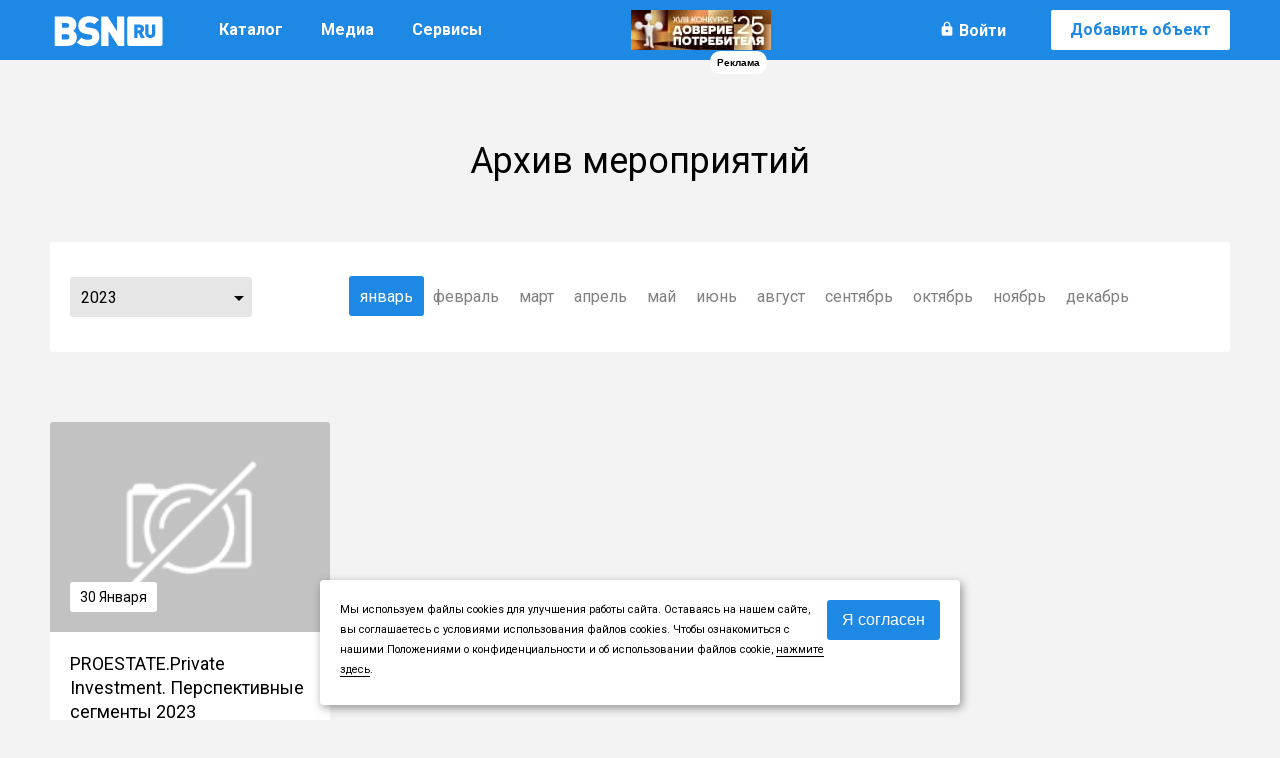

--- FILE ---
content_type: text/html; Charset=UTF-8;charset=UTF-8
request_url: https://www.bsn.ru/calendar/archive/?month=01&year=2023
body_size: 45412
content:


<!DOCTYPE html>
<html lang="ru" itemscope itemtype="http://webmaster.yandex.ru/vocabularies/term-def.xml">
<head itemscope itemtype="http://schema.org/WebSite">
    <meta http-equiv="Content-Type" content="text/html; charset=utf-8">
    <title itemprop='name'>Календарь событий - BSN.ru</title>
    <meta name="description" content="Календарь событий">
    <meta name="keywords" content="">
    <meta name="revisit-after" content="14 days">
    <meta name="alternateName" content="БСН"/>
    <meta http-equiv="X-UA-Compatible" content="IE=edge">
    <link href="https://fonts.googleapis.com/css?family=Roboto:400,500,700,900&display=block&subset=cyrillic" rel="stylesheet">
    <link type="image/x-icon" rel="shortcut icon" href="/img/layout/favicon.ico">
    <link type="image/x-icon" rel="icon" href="/img/layout/favicon.ico">
    <script src="https://unpkg.com/axios/dist/axios.min.js"></script>
    <link rel="icon" type="image/png" href="/img/layout/xfavicon-32x32.png.pagespeed.ic.6yP3clN5ka.webp" sizes="32x32"/>
    <link rel="icon" type="image/png" href="/img/layout/xfavicon-16x16.png.pagespeed.ic.ZkARzm_5vS.webp" sizes="16x16"/>

            <link rel="canonical" href="https://www.bsn.ru/calendar/archive/" itemprop="url"/>
    
    <link rel="alternate" media="only screen and (max-width: 640px)" href="https://m.bsn.ru/calendar/archive/?month=01&year=2023">
                <style>.modal-inner .app-choosing-wrapper {width: 560px;padding: 30px;}.modal-inner .app-choosing-wrapper .title {font-size: 18px;display: block;margin-bottom: 20px;color: #1e88e5;}.modal-inner .app-choosing-wrapper .title-text {display: block;margin-bottom: 20px;margin-top: 40px;}.modal-inner .app-choosing-wrapper .choosing-block div {display: inline-block;border: 1px solid #d8d8d8;width: 228px;height: 200px;float: left;padding: 10px 0;position: relative;}.modal-inner .app-choosing-wrapper .choosing-block .exclusive-app {background: -webkit-linear-gradient(#f1f9db, #ffffff);background: -o-linear-gradient(#f1f9db, #ffffff);background: -moz-linear-gradient(#f1f9db, #ffffff);background: linear-gradient(#f1f9db, #ffffff);border-left-width: 0px;}.modal-inner .app-choosing-wrapper div span {display: block;}.modal-inner .app-choosing-wrapper .choosing-block span {margin-left: 20px;}.modal-inner .app-choosing-wrapper .choosing-block span.unavailable {color: #EB2726;font-weight: bold;width: 100%;margin-left: 0px;text-align: center;margin-top: 21px;}.modal-inner .app-choosing-wrapper .choosing-block div .title {font-size: 26px;margin-top: 10px;margin-bottom: 10px;}.modal-inner .app-choosing-wrapper .choosing-block div .cost {font-size: 16px;color: #000000;font-weight: bold;margin-bottom: 20px;}.modal-inner .app-choosing-wrapper .choosing-block div .button {position: absolute;display: block;font-weight: bold;bottom: 10px;left: 50%;transform: translateX(-50%);}.right-column.handbook-page.payed .application-wrapper application-view-form.public,.modal-inner .tgb-popup.public,.modal-inner .tgb-popup.public {height: 350px;width: 480px;left: 42%;}.modal-inner .button-container,.modal-inner .button-container {position: relative;bottom: 0px;}.modal-inner .button-container .tgb-popup-button,.modal-inner .button-container .tgb-popup-button {top: 23px;z-index: 100;opacity: 1;width: 260px;padding: 0px;height: 70px;text-align: center;position: absolute;transition: margin 0.3s ease 0s, opacity 0.3s ease 0s;background: none repeat scroll 0% 0% #FFF;left: -20px;}.modal-inner .button-container .tgb-popup-button.public,.modal-inner .button-container .tgb-popup-button.public {width: 520px}.right-column.handbook-page.payed .application-wrapper .tgb-popup.public .left-column,.modal-inner .tgb-popup .left-column,.modal-inner .tgb-popup .left-column,.modal-inner .tgb-popup .right-column,.modal-inner .tgb-popup .right-column {width: 48%;display: inline-block;margin-top: 0px;}.modal-inner .tgb-popup .right-column,.modal-inner .tgb-popup .right-column {padding-left: 19px;}.right-column.handbook-page.payed .application-wrapper .tgb-popup.public .left-column,.modal-inner .tgb-popup .left-column,.modal-inner .tgb-popup .left-column {float: left;}.right-column.handbook-page.payed .application-wrapper .tgb-popup.public .list-selector,.modal-inner .tgb-popup .list-selector,.modal-inner .tgb-popup .list-selector {color: #000000;width: 220px;margin-top: 0px;margin-bottom: 14px;}.right-column.handbook-page.payed .application-wrapper .tgb-popup.public .list-selector.app_estate_type,.modal-inner .tgb-popup .list-selector.app_estate_type,.modal-inner .tgb-popup .list-selector.app_estate_type {margin-bottom: 16px;}.modal-inner .button-container .vote-sum,.modal-inner .button-container .vote-sum{display: inline-block;height: 32px;width: 60px;background-color: #ffe324;color: #000;position: absolute;top: 18px;font-size: 25px;font-weight: bold;left: 20px;text-align: center;padding-top: 3px;}.modal-inner .tgb-popup-button button,.modal-inner .tgb-popup-button button{margin-top:17px;width:218px;font-weight:bold;}.modal-inner .app-choosing-wrapper.active,.modal-inner .tgb-popup.active,.modal-inner .tgb-popup.active{text-indent: 0; z-index:119900;margin-top: -220px;opacity:1;}.modal-inner .tgb-popup.wide-message,.modal-inner .tgb-popup.wide-message{width:300px !important;height:350px;}.modal-inner .tgb-popup.wide-message .worktime-for-app,.modal-inner .tgb-popup.wide-message .worktime-for-app{font-size:16px;font-weight:normal;margin-top:40px;}.tgb-popup input[type="text"],.tgb-popup input[type="phone"],.tgb-popup textarea, .tgb-popup input{font-size: 14px;width: 220px;margin-bottom: 15px;}.tgb-popup textarea{min-width:220px;max-width:220px;width:220px;min-height:70px;max-height:70px;height:70px;resize: none;}.right-column textarea{min-height:110px;max-height:110px;height:110px;}.tgb-popup{display: block;background: #fff;z-index: 10;position: relative;padding: 20px;width: 450px;} .tgb-popup.expanded{width: 220px;}.tgb-popup .form-title{display: block;width: 100%;height: 30px;color: #FFF;position: relative;z-index: 10;margin-bottom: 30px;font-size: 28px;font-weight: bold;top: -60px;margin-top:50px;}.app-choosing-wrapper .form-title:before,.tgb-popup .form-title:before{content:"";display:block;position:absolute;width:530px;height:170px;z-index:-5;top:-20px;left:-30px;}.tgb-popup.mortgage .form-title:before{height:100px;}.tgb-popup.public .form-title:before{width:520px;}.app-choosing-wrapper .form-title:before{width:520px;left:-30px;}.tgb-popup span i{margin-left:5px;font-size:12px;font-style: normal;}.voting-view-form h2 + .closebutton,.tgb-popup h2 + .closebutton{display: none;}.modal-inner .tgb-popup{box-shadow:none;-webkit-box-shadow:none;-moz-box-shadow:none;-o-box-shadow:none;-ms-box-shadow:none;}.modal-inner .tgb-popup h2 + .closebutton{display: block;}.tgb-popup.active .closebutton{right: -30px;top: 0px;color: #FFF;position: absolute;width: 20px;height: 20px;border: none;}.tgb-popup.active .closebutton:before{font-size: 18px;margin: 1px;}.tgb-popup.active .closebutton:hover{background-color:#FFFFFF;color:#000;}.tgb-popup.active .closebutton:hover:after{color:#000!important;}.tgb-popup input + span,.tgb-popup .list-selector + span{position:absolute;color: #dd0000;width: 130px;color: #dd0000;opacity:0;filter:alpha(opacity=0);-webkit-transition: opacity .5s ease;-moz-transition: opacity .5s ease;-ms-transition: opacity .5s ease;-o-transition: opacity .5s ease;transition: opacity .5s ease;margin-top: -15px;font-size: 10px;}.tgb-popup .list-selector + span.active,.tgb-popup input + span.active{opacity:1;filter:alpha(opacity=100);}.tgb-popup .field-box{position:relative;}.tgb-popup.public .list-selector + span.active,.tgb-popup.public input + span.active{left:0px;bottom:0px;}.notification-accept{color: #333;font-size: 20px;margin: 235px auto 0px;text-align: center;position: relative;}.wide-message .notification-accept{margin-top:205px;}.notification-accept.voting{margin-top:200px;}.notification-accept:after{content: "";position: absolute;display: block;height: 120px;width: 120px;top: -150px;background: url('https://st.bsn.ru/img/layout/accept_icon.png') no-repeat 0px 0px;left: 50%;margin-left: -60px;}.notification-accept.public:after{top:-170px;left:50%;}.tgb-popup .form-title{position:relative;color:#FFFFFF;font-size:14px;text-align:center;padding-top:15px;}.tgb-popup .form-title .logo{display: block;width: 120px;height: 40px;margin: 10px auto 0px auto;}.tgb-popup .form-title .info{display:inline-block;height:40px;width:100%;margin-top:-18px;}.tgb-popup .form-title .info span{display:block;}.tgb-popup .form-title .info .title{font-size:20px;font-weight:100;display:inline-block;position:relative;top:-7px;}.tgb-popup .form-title .info .phone{font-size:45px;font-weight:bold;}.tgb-popup .form-title .internal-link{display:block;position:absolute;right:10px;bottom:-20px;color:#FFFFFF;font-size:14px;}.tgb-popup.active .top-block{width: 100%;height: 270px;display: inline-block;margin-top:48px;}.tgb-popup.active .top-block .promotion-block{height:50%;}.tgb-popup.active .top-block .promotion-block .tgb{width:200px;height:134px;display:inline-block;margin:0px;float:left;}.tgb-popup.active .top-block .promotion-block .company-page{width: 230px;height: 134px;position:relative;margin-left:40px;display: inline-block;background-color:#e2e2e2;text-align:center;border-radius:3px;}.tgb-popup.active .top-block .promotion-block .company-page:before{content:"";position: absolute;width: 0px;height: 0px;display: block;background-color: transparent;z-index: 1;left: -30px;border-top: 67px solid transparent;border-bottom: 67px solid transparent;border-right: 30px solid #e2e2e2;}.tgb-popup.active .top-block .promotion-block .company-page span{display:block;font-size:14px;color:#000000;}.tgb-popup.active .top-block .promotion-block .company-page span.block-title{font-size:24px;padding:10px 10px 0px 10px;font-weight:bold;}.tgb-popup.active .top-block .promotion-block .company-page .button{width: 200px;margin: 15px auto 10px auto;padding:8px 20px;font-weight:bold;}.tgb-popup.active .top-block .callback-block{color:#000000;border:1px solid #E7E7E7;height:110px;overflow:hidden;padding-bottom:10px;border-radius:3px;margin-bottom:10px}.tgb-popup.active .top-block .callback-block .title{color:#000;display:block;font-size:24px;font-weight:bold;}.tgb-popup.active .top-block .callback-block span{color:#000;font-size:14px;}.tgb-popup.active .top-block .callback-block div{margin-top:25px;}.tgb-popup.active .top-block .callback-block input{margin: 0px 20px 0px 0px;display:inline-block;}.tgb-popup.active .top-block .callback-block button.send{padding:0px 20px;font-weight:bold;font-size:17px;}.tgb-popup.active .top-block .callback-block .callback-success-notify{top: 40px;left: 30px;position: relative;line-height: 40px;}.tgb-popup.active .top-block .callback-block #application-button{position:relative;top:40px;right:30px;}.comagic-call-button-handset{display:none;}.tgb-popup.active .top-block .callback-block.comagic-common-form-panel-container{margin: 0px!important;position: relative!important;padding: 0px!important;width: 490px!important;height: 152px!important;min-height: 152px;top: 0px!important;left: 0px!important;}.comagic-call-button-handset{display:none;opacity:0;}.comagic-callbutton-site-phone.comagic-common-form-panel.comagic-top{left:0px!important;top:0px!important;margin:0px!important;margin-top:0px!important;position:relative;}.comagic-common-form-panel-container .comagic-common-form-panel-header{position:relative!important;}.comagic-callbutton-site-phone.comagic-common-form-panel.comagic-top .comagic-common-form-panel-container{position: relative!important;margin:0px!important;width: 490px!important;left: 0px!important;height: 152px!important;min-height: 152px!important;background-color: #fff!important;background-image: none!important;border: none!important;box-shadow: none!important;padding:10px 14px 14px 14px!important;}.comagic-callbutton-site-phone.comagic-common-form-panel.comagic-top .comagic-common-form-panel-container .comagic-common-form-panel-items.comagic-common-form-panel-items-few{width:240px!important;display:inline-block!important;margin-top: 10px!important;margin-right: 0px!important;float:left;position:relative;}.comagic-callbutton-site-phone.comagic-common-form-panel.comagic-top .comagic-common-form-panel-container .comagic-common-form-panel-buttons{display: inline-block!important;margin: 0px!important;height: 43px!important;vertical-align: -webkit-baseline-middle!important;margin-top: 10px!important;}.comagic-callbutton-site-phone.comagic-common-form-panel.comagic-top .comagic-common-form-panel-container .comagic-common-form-panel{z-index: 200002!important;position: relative!important;left: 0px!important;top: 0px!important;margin: 0px!important;}.comagic-callbutton-site-phone.comagic-common-form-panel.comagic-top .comagic-common-form-panel-container .comagic-common-form-panel .comagic-common-form-panel-container{margin: 0px!important;position: relative!important;padding: 20px!important;width: 449px!important;height: 69px!important;min-height: 69px!important;background-color: rgb(255, 255, 255)!important;background-image: none!important;border-radius: 0px!important;box-shadow: none!important;top: 0px!important;left: 0px!important;border: none!important;}.comagic-common-form-panel.comagic-callbutton-site-phone .comagic-common-form-panel-items.comagic-common-form-panel-items-few{width: 250px!important;display: inline-block!important;margin-top: 5px!important;margin-right: 30px!important;}.comagic-common-form-panel.comagic-callbutton-site-phone .comagic-common-form-panel-container .comagic-common-form-panel-items.comagic-common-form-panel-items-few .comagic-field-container{position:absolute;top:0px;}.comagic-common-form-panel.comagic-callbutton-site-phone .comagic-common-form-panel-container .comagic-common-form-panel-items.comagic-common-form-panel-items-few .comagic-field-container,.comagic-common-form-panel.comagic-callbutton-site-phone .comagic-common-form-panel-container .comagic-common-form-panel-items.comagic-common-form-panel-items-few .comagic-field-container .comagic-field-wrapper{margin:0px!important;}.comagic-common-form-panel.comagic-callbutton-site-phone .comagic-common-form-panel-items.comagic-common-form-panel-items-few .comagic-field-container{height:37px;}.comagic-common-form-panel.comagic-callbutton-site-phone .comagic-common-form-panel-items.comagic-common-form-panel-items-few .comagic-field-container input{font-size:18px;height:35px;display:block;}.comagic-common-form-panel.comagic-callbutton-site-phone .comagic-common-form-panel-buttons{display: inline-block!important;margin: 5px 0px 0px!important;height: 43px!important;vertical-align: -webkit-baseline-middle!important;}.comagic-common-form-panel.comagic-callbutton-site-phone .comagic-common-form-panel-buttons .comagic-common-button{background:rgb(169, 215, 29)!important!important;top:0px!important;box-shadow:none!important;width:160px!important;font-weight:bold!important;height:23px!important;line-height:24px!important;}.comagic-common-form-panel.comagic-callbutton-site-phone .comagic-common-form-panel-buttons .comagic-common-button span{font-size:15px;}.comagic-common-form-panel-container .comagic-common-form-panel-footer{top: 5px!important;right: 5px!important;margin: 0px!important;display: none!important;}.comagic-common-form-panel-container .comagic-common-form-panel-footer a{color:initial!important;}input[name="cmg-phone"]{width:220px!important;}.tgb-popup .form-title .logo{background-size:contain!important;}.tgb-popup .form-title:before, .tgb-popup .top-block .company-page .button, .tgb-popup.active .closebutton {background-color:#FF0D29;}.tgb-popup .closebutton:after{color:#FFF!important;}.callback-show{position: fixed;display:none;top: 100px;right: 300px;width: 50px;height: 50px;border-radius: 25px;background-color: #FF0D29;color: #FFF;cursor:pointer;}.callback-show.active{display:block;z-index:2000000;}.callback-show:after{content:"";position:absolute;background:url("/img/layout/phone-callback.png") no-repeat;top:10px;left:10px;display:block;height:30px;width:30px;animation-name: callback-show-animation;animation-duration: 2.5s;animation-iteration-count: infinite;}@keyframes callback-show-animation {0% {transform: rotate(0deg);}50%{transform: rotate(-45deg);}100% {transform: rotate(-0deg);}}.tgb.with-popup .title-wrap.with-popup{text-align:left;width:180px;}.tgb-list.tgb-list-estate .tgb.with-popup .title-wrap .agency-title,.tgb-list.in-row .tgb.with-popup .title-wrap .agency-title,.right-tgb .tgb.with-popup .title-wrap .agency-title,.left-tgb .tgb.with-popup .title-wrap .agency-title{font-size:14px;font-weight:initial;margin-bottom: 5px;overflow: hidden;max-height: 60px;display: block;}.tgb-list.tgb-list-estate .tgb.with-popup .title-wrap .agency-phone,.tgb-list.in-row .tgb.with-popup .title-wrap .agency-phone,.right-tgb .tgb.with-popup .title-wrap .agency-phone,.left-tgb .tgb.with-popup .title-wrap .agency-phone{margin-bottom: 25px;font-size:16px;overflow: hidden;white-space:nowrap;max-height: 40px;display: block;}.tgb-list.tgb-list-estate .tgb.with-popup .title-wrap .agency-callback,.tgb-list.in-row .tgb.with-popup .title-wrap .agency-callback,.right-tgb .tgb.with-popup .title-wrap .agency-callback,.left-tgb .tgb.with-popup .title-wrap .agency-callback{font-size:12px;font-weight:normal;overflow: hidden;max-height: 20px;display: block;}.tgb-popup .callback-block:before{transition: all .5s;-webkit-transition: all .5s;-moz-transition: all .5s;-ms-transition: all .5s;-o-transition: all .5s;content: "";position: absolute;top: 0;right: 0;bottom: 0;left: 0;background: rgba(255, 255, 255, .7);display: block;z-index: -1;border-radius: 3px; opacity: 0;}.tgb-popup .callback-block.waiting{position: relative;}.tgb-popup .callback-block.waiting:before{z-index: 100;opacity: 1;}.tgb-popup .callback-block.waiting:after{content: "Подождите";font-size: 16px;text-align: center;width: 90px;background: url('https://st.bsn.ru/img/layout/waiting.svg') left no-repeat;padding-left: 20px;position: absolute;top: 40%;left: 50%;margin-left: -45px;opacity: 1;z-index: 200;}.comagic-sitephone-label_skin_button.comagic-sitephone-label--top,.comagic-widget.comagic-sitephone-label.comagic-sitephone-label_skin_button,.comagic-sitephone-label.comagic-sitephone-label--left,.comagic-sitephone__tool-buttons .comagic-sitephone__tool-buttons__button.comagic-sitephone__tool-buttons__button-close{display: none;}.modal-inner .comagic-sitephone{position: relative;left: 0px;top: 0px;margin: 0px;background: none;box-shadow: none;width: 100%;margin: 0;max-width: 100%;}.modal-inner .comagic-sitephone__container{margin: 0px;position: relative;padding:20px;width: 449px;height: 69px;min-height: 69px;background-color:#fff;background-image:none;border-radius: 0px;background-image: none;box-shadow: none;top: 0px;left: 0px;}.modal-inner .comagic-sitephone__header{margin-top:0px;}.modal-inner .comagic-sitephone__container{position: relative;margin:0px;width: 449px;left: 0px;height: 69px;min-height: 69px;background-color: #fff;background-image: none;border: none;box-shadow: none;}.modal-inner .comagic-field-container .comagic-field{border-color:#E7E7E7;}.modal-inner .comagic-sitephone__items.comagic-sitephone__items-few{width:250px;display:inline-block;margin-top: 5px;margin-right: 30px;}.modal-inner .comagic-sitephone__buttons{display: inline-block;margin: 0px;height: 43px;vertical-align: -webkit-baseline-middle;margin-top: 5px;}.modal-inner .comagic-sitephone__field.comagic-sitephone__field-phone{width: 50%;float: left;margin: 10px 0 0 0;}.modal-inner .comagic-sitephone__button{width: 45%;float: right;margin: 10px 0 0 0;}.modal-inner .comagic-sitephone__background-submit-popup{top: -50px;z-index: 100;}[data-simplebar] {position: relative;z-index: 0;overflow: hidden;-webkit-overflow-scrolling: touch}[data-simplebar=init] {display: -webkit-box;display: -ms-flexbox;display: flex}.simplebar-scroll-content {overflow-x: hidden;overflow-y: auto;min-width: 100%;box-sizing: content-box;display: block!important;}.simplebar-content {overflow-x: scroll;overflow-y: hidden;box-sizing: border-box;min-height: 100%;display: block!important;margin: 0!important;}.simplebar-track {z-index: 1;position: absolute!important;right: 0;bottom: 0;width: 9px;background: none; -webkit-border-radius: 9px;-moz-border-radius: 9px;-ms-border-radius: 9px;-o-border-radius: 9px;border-radius: 9px;margin: 0!important;}.simplebar-scrollbar {position: absolute!important;right: 2px;border-radius: 5px;min-height: 10px;width: 5px;opacity: 0;-webkit-transition: opacity .2s linear;transition: opacity .2s linear;background: #818181;background-clip: padding-box;}.simplebar-track:hover .simplebar-scrollbar {opacity: 0;-webkit-transition: opacity 0 linear;transition: opacity 0 linear}.simplebar-track .simplebar-scrollbar.visible {opacity: 1}.simplebar-track.horizontal {left: 0;width: auto;height: 11px}.simplebar-track.vertical {top: 0}.horizontal.simplebar-track .simplebar-scrollbar {right: auto;top: 2px;height: 7px;min-height: 0;min-width: 10px;width: auto}html, body, div, span, applet, object, iframe,h1, h2, h3, h4, h5, h6, p, blockquote, pre,a, abbr, acronym, address, big, cite, code,del, dfn, em, img, ins, kbd, q, s, samp,small, strike, strong, sub, sup, tt, var,b, u, i, center,dl, dt, dd, ol, ul, li,fieldset, form, label, legend,table, caption, tbody, tfoot, thead, tr, th, td,article, aside, canvas, details, embed, figure, figcaption, footer, header, hgroup, menu, nav, output, ruby, section, summary,time, mark, audio, video {margin: 0;padding: 0;border: 0;outline: 0;font-size: 100%;font: inherit;vertical-align: baseline;background: transparent;}article, aside, details, figcaption, figure, footer, header, hgroup, menu, nav, section {display: block;}body{line-height:1;}ol,ul{list-style:none;}blockquote,q{quotes:none;}blockquote:before, blockquote:after,q:before, q:after {content: '';content: none;}table {border-collapse: collapse;border-spacing: 0;}small{font-size: 80%;}big{font-size: 120%;}strong,b{font-weight: bold;}em,cite{font-style: italic;}textarea, input { outline: none; }script{display: none;}@font-face {font-family: 'Material Icons';font-style: normal;font-weight: 400;src: url(/fonts/MaterialIcons-Regular.eot); src: local('Material Icons'), local('MaterialIcons-Regular'), url(/fonts/MaterialIcons-Regular.woff2) format('woff2'), url(/fonts/MaterialIcons-Regular.woff) format('woff'), url(/fonts/MaterialIcons-Regular.ttf) format('truetype');}.icons{font-family: 'Material Icons';font-weight: normal;font-style: normal;font-size: 24px;display: inline-block;line-height: 1;text-transform: none;letter-spacing: normal;word-wrap: normal;white-space: nowrap;direction: ltr;-webkit-font-smoothing: antialiased;text-rendering: optimizeLegibility;-moz-osx-font-smoothing: grayscale;font-feature-settings: 'liga';}[data-icon]::before {content: attr(data-icon);font-family: 'Material Icons';font-weight: normal;font-style: normal;font-size: 1em;display: inline-block;vertical-align: middle;width: 1em;height: 1em;line-height: 1;text-transform: none;letter-spacing: normal;word-wrap: normal;white-space: nowrap;direction: ltr;-webkit-font-smoothing: antialiased;text-rendering: optimizeLegibility;-moz-osx-font-smoothing: grayscale;font-feature-settings: 'liga';float: left;margin: 4px 4px 0 0;}.grey[data-icon]::before{color:#818181;}.cleaner{content:".";display:block;height:0;line-height:0;clear:both;visibility:hidden;font-size: 0;}.aftercleaner:after{content:".";display:block;height:0;line-height:0;clear:both;visibility:hidden;font-size: 0;}.gray-border{border: 1px solid #dedede;}.green{color:#54b604;}.red,.error{color:#d00;}.ok{color:#080;}.smallnotes{font-size: 14px;color:#818181;}.smallnotes [data-icon]::before {color: #818181;margin: 0 4px 0 0;}.smallnotes > *{position: relative;display: block;float: left;margin: 0 15px 0 0;}.transition{-webkit-transition: all .2s ease-in-out;-moz-transition: all .2s ease-in-out;-ms-transition: all .2s ease-in-out;-o-transition: all .2s ease-in-out;transition: all .2s ease-in-out;}.transition-off{-webkit-transition: none!important;-moz-transition: none!important;-ms-transition: none!important;-o-transition: none!important;transition: none!important;}.transition-text{-webkit-transition: color .2s ease-in-out;-moz-transition: color .2s ease-in-out;-ms-transition: color .2s ease-in-out;-o-transition: color .2s ease-in-out;transition: color .2s ease-in-out;}.noborder{border: none;}.nowrap{white-space: nowrap;}.rtext{text-align: right;}.ctext{text-align: center;}.graytext{color:#666;}.topspace{margin-top: 10px;}.topblue{border-top: 3px solid #1e88e5;}.topgray{border-top: 1px solid #ccc;}.upper{text-transform: uppercase;}.bbox{box-sizing:border-box;-moz-box-sizing:border-box;-webkit-box-sizing:border-box;-ms-box-sizing:border-box;-o-box-sizing:border-box; }.clearfix:before,.clearfix:after{content: "";display: table;clear:both;}.item.shadow-hover{position: relative;cursor: pointer;}.shadow,.shadow-hover:hover{-webkit-box-shadow: 0 5px 20px rgba(0,0,0,.1);-moz-box-shadow: 0 5px 20px rgba(0,0,0,.1);-ms-box-shadow: 0 5px 20px rgba(0,0,0,.1);-o-box-shadow: 0 5px 20px rgba(0,0,0,.1);box-shadow: 0 5px 20px rgba(0,0,0,.1);background: #fff; }.shadow-hover:before{content: "";position: absolute;top: 0;bottom: 0;right: 0;left: 0;display: block;-webkit-border-radius: 3px;-moz-border-radius: 3px;-ms-border-radius: 3px;-o-border-radius: 3px;border-radius: 3px;opacity: 0;}.shadow-hover:hover:before{opacity: 1;}.small-shadow,.central-main-content{background: #fff;padding: 0;}.flex,.flex-top,.flex-center {display: -webkit-box;display: -webkit-flex;display: -ms-flexbox;display: flex;-webkit-box-pack: justify;-webkit-justify-content: space-between;-ms-flex-pack: justify;justify-content: space-between;-webkit-box-align: center;-webkit-align-items: center;-ms-flex-align: center;align-items: center;}.flex-u{display: flex;}.flex-center{-webkit-justify-content: center;justify-content: center;}.flex-top {align-items: end;}.flex-justify {display: -webkit-flex;display: flex;-webkit-align-items: center;align-items: center;-webkit-justify-content: center;justify-content: center;-webkit-flex-direction: row;flex-direction: row;-webkit-flex-wrap: wrap;flex-wrap: wrap;-webkit-flex-flow: row wrap;flex-flow: row wrap;align-content: flex-end;}.rur {font-family: 'als_rublregular';line-height: 20px;}.text{font-size: 16px;line-height: 24px;}.text-overflow{text-overflow: ellipsis;overflow: hidden;height: auto;max-height: 30px;max-width: 600px;width: auto;white-space: nowrap;display: block;}.bg-cover,.bg-cover-top,.bg-cover-top-mid{background-position: 50% 50%;background-repeat: no-repeat;background-size: cover;z-index: 1;}.bg-cover-top{background-position: 50% 5%}.bg-cover-top-mid{background-position: 50% 15%}.hr-bottom{height: 1px;left: 0;right: 0;bottom: 0;background: #dddddd;display: block;position: absolute;z-index: 0;opacity: 1;}.hr-right{width: 1px;top: 20px;bottom: 20px;right: 0;background: #dddddd;display: block;position: absolute;z-index: 0;opacity: 1;}div:hover > .hr-right, div:hover > .hr-bottom{opacity: 0;}.br3{-webkit-border-radius: 3px;-moz-border-radius: 3px;-ms-border-radius: 3px;-o-border-radius: 3px;border-radius: 3px;}.svg:before {content: "";background-image: url(/img/layout/sprite.svg);background-repeat: no-repeat;background-size: 840px auto;display: inline-block;width: 20px;height: 20px;}.hdr,.before-abs:before{content:"";display: block;z-index: 100;top:0;left: 0;bottom: 0;right: 0;position: absolute;border-radius: 3px;border: 1px solid rgba(0,0,0,0);}.text-decoration,.text-decoration-81{}.grey-border-bottom{border-bottom: none;border-bottom: 1px solid rgba(129,129,129,.5);}.grey-border-bottom:hover{color:#000;border-bottom: 1px solid rgba(0,0,0,0);}.link-blue {color: #1e88e5;border-bottom: 1px solid #1e88e5;cursor: pointer;}.link-blue:hover {color: #333;border-bottom: none;;}.dashed-link {border-bottom: none;border-bottom: 1px dashed #333;color: #333;font-size: 14px;height: 14px;line-height: 14px;cursor: pointer;}.dashed-link:hover {border-bottom: transparent;color: #1e88e5;}.dashed-link-blue {border-bottom: none;border-bottom: 1px dashed #1e88e5;color: #1e88e5;cursor: pointer;font-size: 14px;height: 14px;line-height: 14px;}.dashed-link-blue:hover {border-bottom: 1px dashed transparent;color: #333;}.right-purple-gradient-overflow,.right-yellow-gradient-overflow,.right-grey-gradient-overflow,.right-navy-blue-gradient-overflow,.right-blue-gradient-overflow,.right-gradient-overflow,.bottom-gradient-overflow{position:relative;white-space: nowrap;overflow: hidden;}.bottom-gradient-overflow{white-space:normal;}.right-purple-gradient-overflow:after,.right-yellow-gradient-overflow:after,.right-grey-gradient-overflow:after,.right-navy-blue-gradient-overflow:after,.right-blue-gradient-overflow:after,.right-gradient-overflow:after,.bottom-gradient-overflow:after{content:"";position: absolute;bottom:0;right:0;pointer-events: none;}.bottom-gradient-overflow:after{height:80px;left:0;background: -moz-linear-gradient(180deg, rgba(243,243,243,0) 0%, #FFFFFF 100%);background: -webkit-gradient(linear, left top, left bottom, color-stop(0%,rgba(255,255,255,0)), color-stop(100%,rgba(255,255,255,1)));background: -webkit-linear-gradient(180deg, rgba(243,243,243,0) 0%, #FFFFFF 100%);background: -o-linear-gradient(180deg, rgba(243,243,243,0) 0%, #FFFFFF 100%);background: -ms-linear-gradient(180deg, rgba(243,243,243,0) 0%, #FFFFFF 100%);background: linear-gradient(180deg, rgba(243,243,243,0) 0%, #FFFFFF 100%);filter: progid:DXImageTransform.Microsoft.gradient( startColorstr='#03ffffff', endColorstr='#ffffff',GradientType=0 ); }.right-yellow-gradient-overflow:after{top:0;width:30px;background: url([data-uri]);background: -moz-linear-gradient(left,rgba(253,250,234,0) 0%, rgba(253,250,234,1) 100%);background: -webkit-gradient(linear, left top, right top, color-stop(0%,rgba(253,250,234,0)), color-stop(100%,rgba(253,250,234,1)));background: -webkit-linear-gradient(left,rgba(253,250,234,0) 0%,rgba(253,250,234,1) 100%);background: -o-linear-gradient(left,rgba(253,250,234,0) 0%,rgba(253,250,234,1) 100%);background: -ms-linear-gradient(left,rgba(253,250,234,0) 0%,rgba(253,250,234,1) 100%);background: linear-gradient(to right,rgba(253,250,234,0) 0%,rgba(253,250,234,1) 100%);filter: progid:DXImageTransform.Microsoft.gradient( startColorstr='#03fdfaea', endColorstr='#fdfaea',GradientType=1 );}.right-grey-gradient-overflow:after{top:0;width:30px;background: -moz-linear-gradient(left,rgba(230,230,230,0) 0%, rgba(230,230,230,0.02) 0%, rgba(230,230,230,1) 100%); background: -webkit-linear-gradient(left,rgba(230,230,230,0) 0%,rgba(230,230,230,0.02) 0%,rgba(230,230,230,1) 100%); background: linear-gradient(to right,rgba(230,230,230,0) 0%,rgba(230,230,230,0.02) 0%,rgba(230,230,230,1) 100%); filter: progid:DXImageTransform.Microsoft.gradient( startColorstr='#03e6e6e6', endColorstr='#e6e6e6',GradientType=1 ); }.right-puple-gradient-overflow:after{top:0;width:30px;background: url([data-uri]);background: -moz-linear-gradient(left,rgba(252,242,242,0) 0%, rgba(252,242,242,1) 100%);background: -webkit-gradient(linear, left top, right top, color-stop(0%,rgba(252,242,242,0)), color-stop(100%,rgba(252,242,242,1)));background: -webkit-linear-gradient(left,rgba(252,242,242,0) 0%,rgba(252,242,242,1) 100%);background: -o-linear-gradient(left,rgba(252,242,242,0) 0%,rgba(252,242,242,1) 100%);background: -ms-linear-gradient(left,rgba(252,242,242,0) 0%,rgba(252,242,242,1) 100%);background: linear-gradient(to right,rgba(252,242,242,0) 0%,rgba(252,242,242,1) 100%);filter: progid:DXImageTransform.Microsoft.gradient( startColorstr='#03f8f7f9', endColorstr='#f8f7f9',GradientType=1 );}.right-navy-blue-gradient-overflow:after{top:0;width:30px;background: url([data-uri]);background: -moz-linear-gradient(left,rgba(30,136,229,0) 0%, rgba(30,136,229,1) 100%);background: -webkit-gradient(linear, left top, right top, color-stop(0%,rgba(30,136,229,0)), color-stop(100%,rgba(30,136,229,1)));background: -webkit-linear-gradient(left,rgba(30,136,229,0) 0%,rgba(30,136,229,1) 100%);background: -o-linear-gradient(left,rgba(30,136,229,0) 0%,rgba(30,136,229,1) 100%);background: -ms-linear-gradient(left,rgba(30,136,229,0) 0%,rgba(30,136,229,1) 100%);background: linear-gradient(to right,rgba(30,136,229,0) 0%,rgba(30,136,229,1) 100%);filter: progid:DXImageTransform.Microsoft.gradient( startColorstr='#031e88e5', endColorstr='#1e88e5',GradientType=1 );}.right-blue-gradient-overflow:after{top:0;width:30px;background: url([data-uri]);background: -moz-linear-gradient(left,rgba(229,243,250,0) 0%, rgba(229,243,250,1) 100%);background: -webkit-gradient(linear, left top, right top, color-stop(0%,rgba(229,243,250,0)), color-stop(100%,rgba(229,243,250,1)));background: -webkit-linear-gradient(left,rgba(229,243,250,0) 0%,rgba(229,243,250,1) 100%);background: -o-linear-gradient(left,rgba(229,243,250,0) 0%,rgba(229,243,250,1) 100%);background: -ms-linear-gradient(left,rgba(229,243,250,0) 0%,rgba(229,243,250,1) 100%);background: linear-gradient(to right,rgba(229,243,250,0) 0%,rgba(229,243,250,1) 100%);filter: progid:DXImageTransform.Microsoft.gradient( startColorstr='#03e5f3fa', endColorstr='#e5f3fa',GradientType=1 );}.right-gradient-overflow:after{top:0;width:30px;background: url([data-uri]);background: -moz-linear-gradient(left,rgba(255,255,255,0) 0%, rgba(255,255,255,1) 100%);background: -webkit-gradient(linear, left top, right top, color-stop(0%,rgba(255,255,255,0)), color-stop(100%,rgba(255,255,255,1)));background: -webkit-linear-gradient(left,rgba(255,255,255,0) 0%,rgba(255,255,255,1) 100%);background: -o-linear-gradient(left,rgba(255,255,255,0) 0%,rgba(255,255,255,1) 100%);background: -ms-linear-gradient(left,rgba(255,255,255,0) 0%,rgba(255,255,255,1) 100%);background: linear-gradient(to right,rgba(255,255,255,0) 0%,rgba(255,255,255,1) 100%);filter: progid:DXImageTransform.Microsoft.gradient( startColorstr='#03ffffff', endColorstr='#ffffff',GradientType=1 );}.notes-wrap h3,.notes-wrap h4{font-size: 18px!important;font-weight: normal!important;padding: 10px 0!important;color:#1e88e5!important;}.notes-wrap ol{list-style: decimal;}.notes-wrap ul{list-style: disc;}.notes-wrap ul li,.notes-wrap ol li{margin:0 0 3px 30px;}.social-breadcrumbs{width: 720px;margin: 0 auto;position: relative;}.payed-format .social-breadcrumbs{display: none;}.breadcrumbs{overflow: visible;text-overflow: ellipsis;color: #1e88e5;line-height: 12px;white-space: nowrap;position: absolute;top: -25px;}.breadcrumbs span,.breadcrumbs a{font-size: 14px;color:#818181;float: left;position: relative;z-index: 120;margin: 0;}.breadcrumbs a:hover, .breadcrumbs span:hover {color: #1e88e5;border-bottom: none;cursor: pointer;}.breadcrumbs i {display: inline-block;background: #e6e6e6;border-radius: 3px;width: 15px;height: 15px;position: relative;float: left;margin: 0px 0px 0 4px;}.breadcrumbs span.rightarrow{width: 10px;margin: 0 7px;}.breadcrumbs span.rightarrow:last-of-type{display: none;}.paginator {height: 40px;clear: both;padding: 0;margin: 40px 0;}#search-results .subscribe-panel + .paginator{width: 590px;float: left;}.card .paginator{padding-bottom: 0;}.paginator a.paginator-link.page-left,.paginator a.paginator-link.page-right,.paginator span.internal-link.page-left,.paginator span.internal-link.page-right,.paginator .page-left,.paginator .page-right {float: left;width: 135px;height: 40px;line-height: 40px;padding: 0 10px;border-bottom: none;box-sizing: border-box;-moz-box-sizing: border-box;-webkit-box-sizing: border-box;-ms-box-sizing: border-box;-o-box-sizing: border-box;color: #000;font-weight: normal;color: #818181;margin: 0 0 0 10px;border: 1px solid #ddd;}.paginator a.paginator-link.page-left,.paginator .page-left {text-align: right;border: 1px solid #ddd;margin: 0 10px 0 20px;width: auto;}.paginator div {display: table;margin: 0 auto;}.paginator .central-wrapper {display: inline-block;border: 1px solid #ddd;width: auto;height: 38px;float: left;position: relative;margin-left: 20px;}.paginator .page-left + .central-wrapper{margin-left: 0;}.paginator a.paginator-link,.paginator span.internal-link,.paginator span {display: block;height: 38px;font-size: 16px;line-height: 40px;width: 40px;float: left;text-align: center;margin: 0;border-bottom: none;font-weight: normal;position: relative;color: #000;box-sizing: border-box;-moz-box-sizing: border-box;-webkit-box-sizing: border-box;-ms-box-sizing: border-box;-o-box-sizing: border-box;}.paginator a.paginator-link.inactive,.paginator span.internal-link.inactive,.paginator span.inactive{border-color:transparent;}.paginator a.paginator-link,.paginator span.internal-link {cursor: pointer;-webkit-transition: color .2s ease-in-out, background-color .2s ease-in-out;-moz-transition: color .2s ease-in-out, background-color .2s ease-in-out;-ms-transition: color .2s ease-in-out, background-color .2s ease-in-out;-o-transition: color .2s ease-in-out, background-color .2s ease-in-out;transition: color .2s ease-in-out, background-color .2s ease-in-out;}.paginator a.paginator-link.active,.paginator a.paginator-link:not(.inactive):hover,.paginator span.active,.paginator span:not(.inactive):hover,.paginator .page-left:not(.inactive):hover,.paginator .page-right:not(.inactive):hover {cursor: pointer;background: #1e88e5;color: #fff;}.paginator a.paginator-link:before,.paginator span:before{content:"";display: block;border: 2px solid #1e88e5;z-index: 0;position:absolute;top: -1px; right: -1px;bottom: -1px;left: -1px;opacity: 0;visibility: hidden;-webkit-border-radius: 3px;-moz-border-radius: 3px;-ms-border-radius: 3px;-o-border-radius: 3px;border-radius: 3px;-webkit-transition: opacity .2s ease-in-out;-moz-transition: opacity .2s ease-in-out;-ms-transition: opacity .2s ease-in-out;-o-transition: opacity .2s ease-in-out;transition: opacity .2s ease-in-out; }.paginator a.paginator-link.active:before,.paginator a.paginator-link:not(.inactive):hover:before,.paginator span.active:before,.paginator span:not(.inactive):hover:before,.paginator .page-left:not(.inactive):hover:before,.paginator .page-right:not(.inactive):hover:before {opacity: 1;visibility: visible;}.subway:before{content: "";display: table;float: left;width: 12px;height: 12px;-webkit-border-radius: 16px;-moz-border-radius: 16px;-ms-border-radius: 16px;-o-border-radius: 16px;border-radius: 16px;margin: 4px 5px 0 0;}.subway.blue:before{background-color: #1D79B8;}.subway.orange:before{background-color: #F3901E;}.subway.green:before{background-color: #079939;}.subway.red:before{background-color: #E52F23;}.subway.violet:before{background-color: #A83482;}.notes-wrap div, .notes-wrap p, .notes-wrap b, .notes-wrap span, .notes-wrap strong, .notes-wrap ul, .notes-wrap ol {font-size: 16px!important;color: #000!important;font-family:'Roboto', Tahoma!important;font-weight: normal!important;text-align: justify!important;padding: 0!important;margin: 0!important;line-height: 24px!important;}.notes-wrap b,.notes-wrap strong{margin:0!important;padding:0!important;font-weight:bold!important;}.content form{margin: 0 auto;}form.standart{width: 300px;padding: 40px;}form .title{font-size: 18px;display: block;margin-bottom: 20px;color:#1e88e5;}form .row{width: 100%;margin: 0 0 20px 0;position: relative;}form .row:last-of-type{margin: 0;}form .row:first-of-type{margin: 20px 0;}form input{width: 100%;}form textarea{min-height: 80px;width: 100%; min-width: 100px;}form button,form .button{display: block;text-align: center;margin: 0 auto;width: 100%;} form .list-selector{width: 100%;}form label.radio{float: left;}form input + .error-tip,form textarea + .error-tip,form .list-selector + .error-tip{position:absolute;color: #dd0000;width: 130px;color: #dd0000;opacity:0;filter:alpha(opacity=0);margin-top: -15px;font-size: 10px;}form .list-selector + .error-tip.active,form textarea + .error-tip.active,form input + .error-tip.active{opacity:1;filter:alpha(opacity=100);}form .list-selector.inactive a,form .list-selector.inactive{opacity: 1;cursor: default;}form .list-selector.inactive:hover{background: #e6e6e6;border: 1px solid #e6e6e6;cursor: default;}.form-blue{padding: 20px;background: #d2e7fa; }.form-blue .row{margin: 0 0 20px 0;}.form-blue .row:last-of-type{margin-bottom: 0;}.form-blue .row:after{content:"";display: table;clear: both;}.form-blue .left,.form-blue .right{width: 330px;float: left; position: relative; }.form-blue .right{float: right;}form.two-columns{}form.two-columns .row{width: 48%;float: left;}form.two-columns .row:nth-of-type(2n){float: right;}form.big-form .title{margin: 30px 0;}form.big-form .title:first-of-type{margin-top: 0;}form.big-form .row{margin: 0 0 30px 0;}form.big-form.two-columns .row{width: 47%;}form.two-columns .row:last-of-type{margin-bottom: 0;}.notification.msgerror{color:#dd0000;}.block-blue-border{border-top: 3px solid #1e88e5;background: #d2e7fa;padding: 20px;font-size: 14px;margin: 40px auto;}.hidden{display: none;}.waiting{position: relative;}.waiting:after{content:"";position: absolute;left: 0;right: 0;bottom: 0;top: 0;z-index: 100;background: url('/img/layout/waiting.svg') no-repeat 50% 20%;}.button.waiting:after,button.waiting:after{background-position: 50% 50%;}@charset "UTF-8";:root {--red: #dd0000;--black: #000000;}html {overflow-x: auto;-webkit-tap-highlight-color: transparent;display: flex;font-size: 12px;}body {font: normal 14px "Roboto";color: var(--black);-webkit-font-smoothing: subpixel-antialiased;-webkit-text-size-adjust: 100%;-moz-text-size-adjust: 100%;-ms-text-size-adjust: 100%; background: #f3f3f3;line-height: 20px;display: flex;-webkit-box-orient: vertical;-webkit-box-direction: normal;-webkit-flex-direction: column;-ms-flex-direction: column;flex-direction: column;position: relative; }@media(min-width: 1220px){body{width: 100%;}}body:before {content: "";background: none;transition: background .2s ease-in-out;}body.modal:after {background: rgba(0,0,0,.2);position: fixed;top: 0;left: 0;right: 0;bottom: 0;display: block;content: "";z-index: 9;}a,.pseudo-link,span.internal-link,span.external-link {color: #000;text-decoration: none;cursor: pointer;-webkit-transition: border .2s ease-in-out, color .2s ease-in-out;-moz-transition: border .2s ease-in-out, color .2s ease-in-out;-o-transition: border .2s ease-in-out, color .2s ease-in-out;transition: border .2s ease-in-out, color .2s ease-in-out;}a, .pseudo-link{border-bottom: 1px solid; }a:hover,.pseudo-link:hover,.internal-link:hover,.external-link:hover {color: #1e88e5;text-decoration: none;}a:hover,.pseudo-link:hover{border-bottom: 1px solid rgba(0,0,0,0);}a.underdash {text-decoration: none;border-bottom: 1px dashed #1e88e5;}sup {font-size: 70%;line-height: 100%;vertical-align: top;}sub {font-size: 70%;line-height: 100%;vertical-align: bottom;}h1 {font-size: 36px;margin: 80px auto 20px auto;display: block;line-height: 42px;text-align: center;max-width: 900px;}h2 {font-size: 30px;line-height: 36px;color: black;margin: 10px 0 20px 0;}h2.blue{color:#1e88e5;}h3 {font-size: 14px;color: black;font-weight: normal;padding: 0 0 .5em;}h4 {font-weight: bold;}p {padding-bottom: .5em;}b,strong{font-weight: 700;}.bigtext {font-size: 16px;}.bigtext li {list-style: disc;margin-left: 15px;}.bigtext blockquote {padding: 0;position: relative;-webkit-border-radius: 3px;-moz-border-radius: 3px;border-radius: 3px;margin: 40px 40px 80px 40px;font-size: 30px;line-height: 40px;}.bigtext blockquote:after{content:"";display: table;clear: both;}.bigtext blockquote p {padding: 0;}.bigtext blockquote img {margin: 0 20px 20px 0!important;}.bigtext blockquote strong,.bigtext blockquote b{display: block;color: #818181;font-size: 18px;line-height: 24px;font-weight: normal;position: relative;margin-top: 30px;}.bigtext blockquote strong:before,.bigtext blockquote b:before{content: "";height: 1px;width: 200px;background: #818181;position: absolute;left: 0;top: -15px;padding: 0;}.inner,.inner-wrapper {padding: 0 10px;position: relative;}.inner-wrapper.blue {padding: 20px 50px;position: relative;}.central-wrapper {padding: 0;margin: 60px 0;position: relative;}header,footer,.central-column {width: 1200px;margin: 0 auto;padding: 10px 20px;position: relative;}.central-column {padding: 0;margin: 60px auto;}header + .central-column{ margin: 80px auto 40px auto;}.top-banner-wrapper + header + .central-column{ margin: 80px auto 40px auto;}header {padding: 0;min-height: 60px;background: #1e88e5;margin: 0;width: 100%;position: relative;z-index: 1000;top: 0;}.fullscreen-banner{position: absolute;left: 0;right: 0;background-color: #f3f3f3;top: 0;z-index: 0;background-repeat: no-repeat;height: 700px;opacity: .4;background-attachment: local;background-position: center left;background-size: cover;-o-background-size: cover;-webkit-background-size: cover;-moz-background-size: cover;-webkit-filter: blur(7px);-ms-filter: blur(7px);filter: blur(7px);}.fullscreen-banner:before{content: "";display: block;left: 0;right: 0;bottom: 0;height: 100px;background: -moz-linear-gradient(top, rgba(243,243,243,0.01) 0%, rgba(243,243,243,1) 100%);background: -webkit-linear-gradient(top, rgba(243,243,243,0.01) 0%,rgba(243,243,243,1) 100%);background: linear-gradient(to bottom, rgba(243,243,243,0.01) 0%,rgba(243,243,243,1) 100%);filter: progid:DXImageTransform.Microsoft.gradient( startColorstr='#03f3f3f3', endColorstr='#f3f3f3',GradientType=0 );position: absolute;}footer {width: 100%;padding: 0;z-index: 20;padding-top: 30px;}footer .row{width: 1180px;margin: 40px auto;padding: 0;position: relative;}footer .big-links {margin: 0 0 10px 0;height: 36px;line-height: 36px; }footer .big-links a {font-size: 18px;color: #000;display: block;margin: 0 22px 0 0;float: left; border: none;}footer .big-links a:hover {color: #1e88e5;}footer .links {margin: 0 auto;height: 36px;line-height: 36px;}footer .links a {font-size: 16px;color: #818181;display: block;margin: 0 22px 0 0;float: left;border: none;}footer .links a:hover {color: #1e88e5;}footer .social {height: 30px;color: #fff;display: flex;justify-content: space-between;text-align: justify;width: 105px;float: right;position: absolute;right: 0;}footer .social li {display: inline-block;text-align: center;cursor: pointer;vertical-align: middle;width: 25px;position: relative;font-size: 20px;color: #000000;}footer .popular-categories{}footer .popular-categories a{color: #818181;border: none;display: inline;line-height: 26px;height: 16px;}@font-face {font-family: "socicon";src: url("/fonts/socicon.eot");src: url("/fonts/socicon.eot?#iefix") format("embedded-opentype"),url("/fonts/socicon.woff") format("woff"),url("/fonts/socicon.ttf") format("truetype"),url("/fonts/socicon.svg#socicon") format("svg");font-weight: normal;font-style: normal;}.socicon:before {font-family: "socicon" !important;content: attr(data-icon);font-style: normal !important;font-weight: normal !important;font-variant: normal !important;text-transform: none !important;speak: none;line-height: 1;-webkit-font-smoothing: antialiased;-moz-osx-font-smoothing: grayscale;}.socicon:before {font-family: "socicon" !important;font-style: normal !important;font-weight: normal !important;font-variant: normal !important;text-transform: none !important;speak: none;line-height: 1;-webkit-font-smoothing: antialiased;-moz-osx-font-smoothing: grayscale;margin-top: 5px;position: absolute;left: 0;right: 0;}.icon-VK:before {content: "\e01a";}.icon-twitter:before {content: "\e040";}.icon-facebook:before {content: "\e041";}.icon-YouTube-play:before {content: "\e051";}.icon-telegram:before {content: "\e06e";}footer .social .icon-facebook:hover {color: #3e5b98;}footer .social .icon-VK:hover {color: #4C75A3;}footer .social .icon-twitter:hover {color: #3AA9DE;}footer .social .icon-YouTube-play:hover {color: #DA2724;}footer .social .icon-telegram:hover {color: #0088cc;}footer .social li a {width: 30px;height: 30px;display: block;border: none;z-index: 100;position: relative;margin: -4px 0 0 -2px;}footer .about-text {padding: 0 0 0 20px;text-align: left;width: 900px;margin: 0 0 0 20px;color: #818181;font-family: Roboto;font-size: 16px;line-height: 26px;float: left;border-left: 1px solid #979797;}footer .about-text .logo {float: left;margin: 0 20px 0 0;}footer .about-text a{color: #818181;font-size: 12px;}footer .logo {position: relative;top: 25px;float: left;display: block;}footer .logo:before {width: 100px;height: 40px;background-position: -220px -120px;background-size: 320px;}@font-face {font-family: 'als_rublregular';src: url("/fonts/alsrubl-webfont.eot");src: url("/fonts/alsrubl-webfont.eot?#iefix") format("embedded-opentype"), url("/fonts/alsrubl-webfont.woff") format("woff"), url("/fonts/alsrubl-webfont.ttf") format("truetype"), url("/fonts/alsrubl-webfont.svg#als_rublregular") format("svg");font-weight: normal;font-style: normal;} #middle-bottom-banner{width: 1180px!important;margin: 0 auto;overflow: hidden;}#middle-bottom-banner img{width: 100%;}.top-banner-wrapper{background: #818181;padding: 10px 0; position: relative; }#top-banner.with-search-form{margin-top: 110px!important;}.top-banner-wrapper .closebutton{position: absolute;right: 15px;top: 0;color:rgba(255,255,255,1);cursor: pointer;font-size: 18px;}.top-banner-wrapper .closebutton:hover{color:rgba(225,225,225,1);}#top-banner{margin: 0 auto!important;height: 90px;width: 1180px!important; }.top-banner-wrapper + header{margin: 0;padding: 0;width: 100%;background: #1e88e5; position: relative;}.top-banner-wrapper + header .topmenu{position: relative;margin: 0 auto;width: 1180px; }.top-banner-wrapper + header:after{top: 90px;}.top-banner-wrapper + header.with-shadow{position: fixed;top: 0;z-index: 1500;}header.with-searchform{-webkit-box-shadow: none;-moz-box-shadow: none;-ms-box-shadow: none;-o-box-shadow: none;box-shadow: none;}.top-banner-wrapper + header.with-searchform:hover,header.with-searchform:hover{z-index: 10000;}#right-top-banner{margin-bottom: 20px;width: 280px!important;height: 700px!important;position: relative;background: #fff;}#right-top-banner img{width: 100%;height: 100%;}#top-banner *,#middle-bottom-banner *,#right-top-banner *{border: none;-webkit-border-radius: 3px;-moz-border-radius: 3px;-ms-border-radius: 3px;-o-border-radius: 3px;border-radius: 3px;}.tgb-list.in-row {display: none;width: 1200px;height: 350px;}.tgb-list a{border: none;}.tgb-list .tgb {background: #fff;color: #000;width: 280px;position: relative;height: 330px;float: left;overflow: hidden;margin: 10px;border-radius: 3px;-webkit-transition: all .2s ease-in-out;-moz-transition: all .2s ease-in-out;-ms-transition: all .2s ease-in-out;-o-transition: all .2s ease-in-out;transition: all .2s ease-in-out;}.tgb-list .tgb:hover{-webkit-box-shadow: 0 5px 20px rgba(0,0,0,.1);-moz-box-shadow: 0 5px 20px rgba(0,0,0,.1);-ms-box-shadow: 0 5px 20px rgba(0,0,0,.1);-o-box-shadow: 0 5px 20px rgba(0,0,0,.1);box-shadow: 0 5px 20px rgba(0,0,0,.1);}.tgb-list .tgb .external-link {display: block;position: relative;width: 280px;color: #990000;float: left;border-radius: 3px;height: 330px;padding: 0;}.tgb-list .tgb span img {z-index: 1;width: 280px;height: 210px;-webkit-border-radius: 3px 3px 0 0;-moz-border-radius: 3px 3px 0 0;-ms-border-radius: 3px 3px 0 0;-o-border-radius: 3px 3px 0 0;border-radius: 3px 3px 0 0;display: block;}.tgb-list .tgb .adaurum-text,.tgb-list .tgb .title {overflow: hidden;max-height: 60px;display: block;text-align: left;color: #818181;font-size: 14px;line-height: 15px;position: absolute;bottom: 15px;left: 15px;right: 15px;font-family: 'Roboto';}.tgb-list .tgb .adaurum-title,.tgb-list .tgb .annotation {font-weight: normal;display: block;overflow: hidden;max-height: 43px;text-align: left;color: #000;font-size: 18px;line-height: 22px;margin: 15px;font-family: 'Roboto';}.tgb-list .tgb .phone {font-size: 20px;padding-bottom: 10px;} .tgb-list .tgb .tag{height: 30px;line-height: 30px;border: none;padding: 0 10px;display: inline-block;margin-bottom: 10px;background: #1e88e5;color: #fff;clear: both;margin-right: 40px;}.tgb-list .tgb .tags{position: absolute;left: 20px;top: 120px;}.tgb-list .tgb:hover .annotation{color:#1e88e5;}.estate-list .tgb-list.in-row{background: #f3f3f3;margin-left: -10px;padding: 10px 0;}.tgb-list ins[data-revive-zoneid] > div{background: #fff !important;color: #000 !important;width: 280px !important;position: relative !important;height: 330px !important;float: left;overflow: hidden;margin: 10px;border-radius: 3px;-webkit-transition: all .2s ease-in-out;-moz-transition: all .2s ease-in-out;-ms-transition: all .2s ease-in-out;-o-transition: all .2s ease-in-out;transition: all .2s ease-in-out;cursor:pointer;}.tgb-list ins[data-revive-zoneid] a {border: none;}.tgb-list ins[data-revive-zoneid] .adaurum-text{overflow: hidden;max-height: 60px;display: block;text-align: left;color: #818181;font-size: 14px;line-height: 15px;position: absolute;bottom: 15px;left: 15px;right: 15px;font-family: 'Roboto';}.tgb-list ins[data-revive-zoneid] .adaurum-title{font-weight: normal;display: block;overflow: hidden;max-height: 43px;text-align: left;color: #000;font-size: 18px;line-height: 22px;margin: 15px;font-family: 'Roboto';}.tgb-list ins[data-revive-zoneid] > div:hover{-webkit-box-shadow: 0 5px 20px rgba(0,0,0,.1);-moz-box-shadow: 0 5px 20px rgba(0,0,0,.1);-ms-box-shadow: 0 5px 20px rgba(0,0,0,.1);-o-box-shadow: 0 5px 20px rgba(0,0,0,.1);box-shadow: 0 5px 20px rgba(0,0,0,.1);}.tgb-list ins[data-revive-zoneid] > div:hover .adaurum-title {color: #1e88e5;}.comagic-call-button-handset{display: none!important;}.wide-format footer{padding: 0;background: #f3f3f3;}.wide-format .central-column,.payed-format .central-column {float: none;width: 100%;margin: 0;} .wide-format .shadow-wrapper,.wide-format .shadow-wrapper .content {width: 100%;}.wide-format .central-wrapper {width: 1100px;margin: 80px auto;float: none;background: #ffffff;padding: 40px;} #popup-message-wrap{position:fixed;width: 350px;bottom:0;left: 50%;margin-left: -175px; z-index: 999999;}#popup-message-wrap .message-item{width:330px;}#popup-message-wrap .message-item a{position:absolute;z-index:1;top:0;bottom:0;left:0;right:0;}#popup-message-wrap .message-item .title{padding:5px 13px 2px 13px;font-size: 12px;font-weight: 600; color:#fff;text-transform: uppercase;background: #a9d71d;}#popup-message-wrap .message-item .title .close{float: right;width: 16px;height: 16px;cursor: pointer;background: transparent url(//st1.bsn.ru/img/layout/icons16.png) no-repeat 0 -737px;position:relative;z-index:2;}#popup-message-wrap .message-item .message-content{padding:13px; background: rgba(69,69,69,.9); color:#fff;font-size:12px;}#popup-message-wrap .message-item .message-content img{float:left;padding:0 10px 0 0;}#popup-message-wrap .message-item .message-content .user-avatar-color.small{margin:0 10px 0 0;}#popup-message-wrap .message-item .message-content .name{font-weight: bold;line-height: 10px;width: 265px;height: 10px;overflow: hidden;}#popup-message-wrap .message-item .message-content .text{height: 16px;overflow: hidden;line-height: 21px;}#popup-click{display: none;}#clean-template-only-logo{}#clean-template-only-logo .logo-box{float: none;margin: 0 auto;width: 100px;}#clean-template-only-logo .topmenu .logo-box span:before{width: 100px;height: 32px;background-position: -243px -94px;background-size: 360px;}#clean-template-only-logo footer{-webkit-box-shadow: none;-moz-box-shadow: none;-ms-box-shadow: none;-o-box-shadow: none;box-shadow: none;background: none;padding: 40px 0;font-size: 16px;line-height: 30px;}#clean-template-only-logo footer .inner{color:#818181;}#clean-template-only-logo footer .inner b{font-weight: normal;color:#000;}.central-column h1{margin-top: 0;}h1.centered{text-align: center;}h1.vertical-align{margin-bottom: 80px;}section {margin: 60px 0;}section:before,section:after{content:"";display: table;clear: both;}.central-column section:last-of-type{margin-bottom: 0;}.col-1,.col-2,.col-3{margin: 10px;float: left;min-height: 100px;display: block;position: relative;}.col-1 {width: 280px;}.col-2 {width: 580px;}.col-3 {width: 880px;}.column-1,.column-2,.column-3{margin: 0;float: left;display: block;position: relative;}.column-1 {width: 300px;}.column-2 {width: 600px;}.column-3 {width: 900px;}.row-2{height: 810px;overflow: hidden;}.full-width-column{width: 1180px;padding: 40px;background: #fff;box-sizing:border-box;-moz-box-sizing:border-box;-webkit-box-sizing:border-box;-ms-box-sizing:border-box;-o-box-sizing:border-box;margin: 0 auto; }#left-column{width: 900px;margin: 0;float: none;}#right-column{position:static;float: none;}.comagic-o-rack--top{display: none!important;}.preload-text{display: block;position: absolute;top: 50%;margin-top: -20px;width: 100%;text-align: center;color: #818181;}.shadow-wrapper {width: 1180px;margin: 0 auto;position: relative;clear: both;}.shadow-wrapper{margin-top: 120px;}.top-banner-wrapper ~ .shadow-wrapper,.top-banner-wrapper ~ .fast-search ~ .shadow-wrapper{margin-top: 60px;}.fast-search ~ .shadow-wrapper{margin-top: 180px;}.payed-format .shadow-wrapper{margin-top: 60px;}.content .left-wrapper {float: left;width: 950px;position: relative;}.content .left-wrapper.wide {width: 1180px;border: 1px solid #e2e2e2;margin-top: 20px;}.wide-format .content .left-wrapper,.payed-format .content .left-wrapper {float: none;width: 100%;margin-top: 50px;}.content .left-column {float: left;width: 200px;}.content .right-column {float: right;width: 200px;}.content .central-column {float: right;width: 720px;position: relative;z-index: 20;}.wide-format .content .central-column,.payed-format .content .central-column {float: none;width: 100%;}.lazy{position: relative;}.lazy:after{content:"";display: block;position: absolute;left: 50%;top: 50%;transform: translate( -50%, -50% );width: 50px;height: 50px;background: url('/img/layout/waiting.svg');opacity: .3;}.lazy.loaded:after{display: none;}.tolower{text-transform: lowercase}.error-403 h2{font-size: 26px;text-align: center;}.banner-item,.tgb,.photo,.news-main-photo,.banner-item{position: relative;display: block;height: 100%;}.banner-item .advert-panel,.tgb:before,.adaurum-commercial-block,.advert .advert-panel{content:"Реклама";position: absolute;right: 4px!important;bottom: 4px!important;top: auto!important;left: auto!important;padding: 3px 7px;border-radius: 10px;font-size: 10px;color: black;background-color: white;opacity: 1;cursor: pointer;font-family: Helvetica,Arial,sans-serif !important;line-height: 17px;z-index: 100;}.advert .advert-panel{z-index: 1000;}.doverie-button .advert-panel{bottom: -24px!important;}.adaurum-menu-toggle-block{top: auto!important;bottom: 0!important;z-index: 1000!important;background: transparent!important;width: 70px!important;}.advert-box {position: absolute;top: 0;left: 0;right: 0;bottom: 0;opacity: 0;visibility: hidden;background: #ffffff;padding: 16px;z-index: 2000;transition: .3s all ease-in-out;min-width: 190px;min-height: 106px;}.advert-box a {position: relative!important;z-index: 201;color: #333333!important;padding: 0!important;margin: 0!important;font-weight: normal!important;font-size: 14px!important;line-height: 1.4!important;height: auto!important;width: auto!important;}.advert-is-active .advert-box {opacity: 1;visibility: visible;}.advert-box__close {position: absolute!important;top: 8px;right: 8px;color: #333333!important;padding: 0!important;background: transparent!important;}.advert-box__close:hover {color: #1e88e5;}.advert-box__title {display: block!important;font-size: 16px!important;color: #333333!important;padding: 0!important;background: transparent!important;}.advert-box__item {display: block;margin: 8px 0 0 0;color: #333333!important;padding: 0!important;background: transparent!important;height: auto!important;}.estate-item .advert-panel,.articles .advert-panel,.news .advert-panel,#top-banner .advert-panel{top: 4px!important;bottom: auto!important;}.checkbox:before,.radio:before,.list-selector .select:before,.list-picker .select:before{font-family: 'Material Icons';font-weight: normal;font-style: normal;font-size: 24px;display: inline-block;vertical-align: middle;width: 1em;height: 1em;line-height: 1;text-transform: none;letter-spacing: normal;word-wrap: normal;white-space: nowrap;direction: ltr;-webkit-font-smoothing: antialiased;text-rendering: optimizeLegibility;-moz-osx-font-smoothing: grayscale;font-feature-settings: 'liga';float: left;}textarea,input[type="number"],input[type="text"],input[type="email"],input[type="phone"],input[type="password"],.radio-group label, .checkbox-group label{box-sizing:border-box;-moz-box-sizing:border-box;-webkit-box-sizing:border-box;-ms-box-sizing:border-box;-o-box-sizing:border-box;-webkit-border-radius: 3px;-moz-border-radius: 3px;-ms-border-radius: 3px;-o-border-radius: 3px;border-radius: 3px;-webkit-box-shadow: inset 0px 3px 5px rgba(0,0,0,.1);-moz-box-shadow: inset 0px 3px 5px rgba(0,0,0,.1);-ms-box-shadow: inset 0px 3px 5px rgba(0,0,0,.1);-o-box-shadow: inset 0px 3px 5px rgba(0,0,0,.1);box-shadow: inset 0px 3px 5px rgba(0,0,0,.1); font-family: 'Roboto', Tahoma;}.list-selector .select:hover,.list-picker .select:hover{color:#000;}form label{display: block;}textarea,input[type="number"],input[type="text"],input[type="email"],input[type="phone"],input[type="password"]{display: block;border: 1px solid #e6e6e6;background: #fff;font-size: 16px;height:40px;padding: 7px 10px;outline: none;color: #1A1A1A;background: #fff; }textarea:hover,input[type="text"]:hover,input[type="number"]:hover,input[type="email"]:hover,input[type="phone"]:hover,input[type="password"]:hover,.form-blue textarea:hover,.form-blue input[type="text"]:hover,.form-blue input[type="number"]:hover,.form-blue input[type="email"]:hover,.form-blue input[type="phone"]:hover,.form-blue input[type="password"]:hover,textarea.on-blue:hover,input[type="text"].on-blue:hover,input[type="number"].on-blue:hover,input[type="email"].on-blue:hover,input[type="phone"].on-blue:hover,input[type="password"].on-blue:hover{border-color:#1e88e5;}textarea:focus,input[type="text"]:focus,input[type="number"]:focus,input[type="email"]:focus,input[type="phone"]:focus,input[type="password"]:focus,.form-blue textarea:focus,.form-blue input[type="text"]:focus,.form-blue input[type="number"]:focus,.form-blue input[type="email"]:focus,.form-blue input[type="phone"]:focus,.form-blue input[type="password"]:focus,textarea.on-blue:focus,input[type="text"].on-blue:focus,input[type="number"].on-blue:focus,input[type="email"].on-blue:focus,input[type="phone"].on-blue:focus,input[type="password"].on-blue:focus,.list-selector.dropped,.list-picker.dropped,.form-blue .list-selector.dropped,.form-blue .list-picker.dropped{border-color:#1e88e5;-webkit-box-shadow:0 0 10px rgba(30, 136, 229, .5);-moz-box-shadow:0 0 10px rgba(30, 136, 229, .5);-ms-box-shadow:0 0 10px rgba(30, 136, 229, .5);-o-box-shadow:0 0 10px rgba(30, 136, 229, .5);box-shadow:0 0 10px rgba(30, 136, 229, .5); background: #fff;}.form-blue textarea,.form-blue input[type="number"],.form-blue input[type="text"],.form-blue input[type="email"],.form-blue input[type="phone"],.form-blue input[type="password"],textarea.on-blue,input[type="number"].on-blue,input[type="text"].on-blue,input[type="email"].on-blue,input[type="phone"].on-blue,input[type="password"].on-blue{width: 100%;border-color: #fff;}::-webkit-input-placeholder {color:#818181; font-size: 16px;}::-moz-placeholder{color:#818181; font-size: 16px;}:-moz-placeholder {color:#818181; font-size: 16px;}:-ms-input-placeholder{color:#818181; font-size: 16px;}textarea{font-family: 'Roboto', Tahoma;padding: 10px;min-height: 80px;min-width: 300px;}form label.error,input.error{color: #CF4455;}input[type="text"].error,input[type="number"].error,input[type="phone"].error,input[type="email"].error,input[type="password"].error{border-color: #CF4455;}form textarea.error{border:1px solid #CF4455;color:#CF4455;}input[disabled="disabled"]{color:rgba(0,0,0,.5);}input[disabled="disabled"]:hover{border: 1px solid #e6e6e6;}.checkbox{padding: 0 5px;margin: 3px 0;line-height: 19px;white-space: nowrap;display: inline-block;height: 19px;cursor: pointer;} .checkbox input[type="checkbox"]{margin: 0 5px 0 -3px;vertical-align: middle;padding:0;cursor: pointer;opacity:0;filter:progid:DXImageTransform.Microsoft.Alpha(opacity=0);display: none;}.checkbox:before {content:"check_box_outline_blank";font-size: 18px;margin: 0 4px 0 -7px;}.checkbox:hover{color:#1e88e5;}.checkbox.on:before {color:#1e88e5;content:"check_box";}input[type=radio]{display: none;}label.radio {position: relative;cursor: pointer;padding-left: 25px;height: 19px;line-height: 21px;font-size: 15px;margin: 0 10px 10px 0; }label.radio:hover{color:#1e88e5;}label.radio:before {content: "radio_button_unchecked";width: 19px;height: 19px;position: absolute;display: block;left: 0;top: 3px;font-size: 16px;color:#818181;}label.radio:hover:before{color:#1e88e5;}input[type=radio]:checked + label,input[type=radio]:checked + label:before{color:#1e88e5;}input[type=radio]:checked + label:before {content: "radio_button_checked";}.button,button{text-align: center;background: #1e88e5;font-size: 16px;line-height: 24px;color: #fff;text-decoration: none;padding: 8px 15px;cursor: pointer;height:40px;-moz-box-sizing: border-box;box-sizing: border-box;font-weight: normal;display: inline-block;position: relative;border: none;border-radius: 3px;-webkit-transition: color .2s ease-in-out, background-color .2s ease-in-out;-moz-transition: color .2s ease-in-out, background-color .2s ease-in-out;-ms-transition: color .2s ease-in-out, background-color .2s ease-in-out;-o-transition: color .2s ease-in-out, background-color .2s ease-in-out;transition: color .2s ease-in-out, background-color .2s ease-in-out;}.button:hover:not(.disabled),.button:active:not(.disabled),.button:focus:not(.disabled),button:hover:not(.disabled),button:active:not(.disabled),button:focus:not(.disabled){background: #1b7ace;color:#fff;} .button.green,button.green{background: #a9d71d;text-decoration: none;color:#000;position: relative;} .button.green:hover:not(.disabled),.button.green:active:not(.disabled),.button.green:focus:not(.disabled),button.green:hover:not(.disabled),button.green:active:not(.disabled),button.green:focus:not(.disabled){background: #98c11a;color:#000; }.button.red,button.red{color: #fff;background: #EC5909;text-decoration: none;}.button.red:hover:not(.disabled),.button.red:active:not(.disabled),.button.red:focus:not(.disabled),button.red:hover:not(.disabled),button.red:active:not(.disabled),button.red:focus:not(.disabled){background: #D45008;color: #fff;} .button.orange,button.orange{color: #fff;background: #f18d24;}.button.dark-orange,button.dark-orange{color: #fff;background: #E55D28;}.button.orange:hover:not(.disabled),.button.orange:active:not(.disabled),.button.orange:focus:not(.disabled),button.orange:hover:not(.disabled),button.orange:active:not(.disabled),button.orange:focus:not(.disabled){background: #d87f20;color: #fff;}.button.dark-orange:hover:not(.disabled),.button.dark-orange:active:not(.disabled),.button.dark-orange:focus:not(.disabled),button.dark-orange:hover:not(.disabled),button.dark-orange:active:not(.disabled),button.dark-orange:focus:not(.disabled){background: #C33B06;color:#fff;}.button.grey,button.grey{color: #000;text-decoration: none;background: #e6e6e6;}.button.grey:hover:not(.disabled),.button.grey:active:not(.disabled),.button.grey:focus:not(.disabled),button.grey:hover:not(.disabled),button.grey:active:not(.disabled),button.grey:focus:not(.disabled){background: #CFCFCF;color:#000;} .button.white,button.white{color: #000;background: #FFF;}.button.white:hover:not(.disabled),.button.white:active:not(.disabled),.button.white:focus:not(.disabled),button.white:hover:not(.disabled),button.white:active:not(.disabled),button.white:focus:not(.disabled){background: #e5e5e5;color: #000;}.button.disabled,.button.disabled:active.button.disabled:focus,.button.disabled:hover,button.disabled,button.disabled:active,button.disabled:focus,button.disabled:hover{opacity: .3;filter: alpha(opacity=30);cursor: default;} input::-webkit-outer-spin-button,input::-webkit-inner-spin-button {-webkit-appearance: none;margin: 0; }.list-picker,.list-selector{display: inline-block;padding: 0;height: 38px;vertical-align: middle;position: relative;min-width: 40px;border: none;background: #e6e6e6;min-width: 50px;-webkit-border-radius: 3px; -moz-border-radius: 3px; -ms-border-radius: 3px; -o-border-radius: 3px; border-radius: 3px; border: 1px solid transparent;} .list-selector,.list-picker,.checkbox label, .radio-group label, .checkbox-group label,input{-webkit-transition: .2s all ease-in-out;-moz-transition: .2s all ease-in-out;-ms-transition: .2s all ease-in-out;-o-transition: .2s all ease-in-out;transition: .2s all ease-in-out;}.list-selector span,.list-selector a,.list-selector a.pick,.list-picker span,.list-picker a,.list-picker a.pick{vertical-align: top;}.list-selector a.pick,.list-picker a.pick{border: 0 none;text-decoration: none;display: block;line-height: 26px;height: 24px;margin: 0;padding: 7px 27px 7px 10px;font-size: 16px;color: #000;z-index: 10;white-space: nowrap;overflow: hidden;text-overflow: ellipsis;}.list-picker:hover,.list-selector:hover,.form-blue .list-picker:hover,.form-blue .list-selector:hover{background: #fff;border-color:#1e88e5;}.list-picker a.pick{padding-right:10px;}.list-picker.disabled{opacity: .5;cursor: default;}.list-picker .select,.list-selector .select{display: inline-block;width: 24px;font-weight: normal;font-style: normal;overflow: hidden;border: 0 none;position: absolute;top: 50%;right: 0px;height: 22px;margin-top: -11px;}.list-picker .select:before,.list-selector .select:before{content: "arrow_drop_down";}.list-picker.dropped .select:before,.list-selector.dropped .select:before{content:"arrow_drop_up";}.list-picker .counter{font-weight: bold;}.list-picker .counter.off{display: none;}.list-selector .list-data,#autocomplete_popup_list,.typewatch_popup_list {opacity: 0; height: 0; visibility: hidden;position: absolute;min-width: 100%;background: #fff;z-index: 100;margin-top: 2px;top: 100%;left: 0;position: absolute;border: none;padding: 0;border-radius: 3px;font-size: 14px;-webkit-box-shadow: 0px 10px 30px rgba(0,0,0,.2);-mz-box-shadow: 0px 10px 30px rgba(0,0,0,.2);-ms-box-shadow: 0px 10px 30px rgba(0,0,0,.2);-o-box-shadow: 0px 10px 30px rgba(0,0,0,.2);box-shadow: 0px 10px 30px rgba(0,0,0,.2);-webkit-transition: opacity .2s;-moz-transition: opacity .2s;-ms-transition: opacity .2s;transition: opacity .2s;-o-transition: opacity .2s; max-height: 286px;overflow: hidden;text-align: left;}.list-selector .list-data.dropped-top{top: auto;bottom: 42px;margin: 0px 0 0 0;max-height: 200px;height: auto;}.list-selector.dropped .list-data,#autocomplete_popup_list,.typewatch_popup_list {opacity: 1;visibility: visible;z-index: 1000;height: auto;}.list-selector.select-status.dropped .list-data {min-width: 130%;}.list-selector .list-data li,#autocomplete_popup_list li,.typewatch_popup_list li{padding: 0 10px;cursor: pointer;font-size: 14px;text-decoration: none;display: block;margin: 2px 10px 1px 10px;-webkit-border-radius: 3px;-moz-border-radius: 3px;-ms-border-radius: 3px;-o-border-radius: 3px;border-radius: 3px;white-space: nowrap;height: 34px;line-height: 34px;}#autocomplete_popup_list li a{display: block;margin: 5px 0;border: none;}.list-selector .list-data li:first-of-type{margin-top: 10px;}.list-selector .list-data li:last-of-type{margin-bottom: 10px;}.list-selector .list-data li.selected,.list-selector .list-data li:hover,#autocomplete_popup_list li:hover,.typewatch_popup_list li:hover{color: #1e88e5;background: #d2e7fa;}.list-selector .list-data li.disabled {color: #999;}.list-selector .list-data li.disabled:hover {background: none;color: #999;cursor: default;}.form-blue .list-picker, .form-blue .list-selector,.list-selector.white{width: 100%;background: #fff;}.list-selector sup {font-size: 60%;line-height: 100%;vertical-align: top;position: relative;top: 4px;}.list-selector.big {height: auto;border: none;background: none;}.list-selector.big.dropped{box-shadow: none;}.list-selector.big:hover {}.list-selector.big a.pick {font-size: 30px;line-height: 36px;height: auto;padding: 0 20px 0 0;color: #1e88e5;border-bottom: 1px dashed #1e88e5;}.list-selector.biga.pick:hover{border-bottom: 1px dashed rgba( 0,0,0,0 );} .list-selector.big .select {color: #1e88e5;}.interval-selector input,.interval-selector input[type="text"],.interval-selector input[type="mail"],.interval-selector input[type="phone"]{width:55px;}.checkbox {padding: 0 5px;margin: 3px 0;line-height: 20px;white-space: nowrap;display: inline-block;height: 19px;cursor: pointer;}.checkbox.small {padding: 0;line-height: 16px;background-position: -3px -38px;width: 193px;}.checkbox input[type="checkbox"] {margin: 0 5px 0 -3px;vertical-align: middle;padding: 0;cursor: pointer;opacity: 0;filter: progid:DXImageTransform.Microsoft.Alpha(opacity=0);}.checkbox.small input[type="checkbox"] {margin-right: 1px;}.checkbox.on {background-position: 0 -19px;}.checkbox.small.on {background-position: -3px -54px;}.checkbox label input[type="checkbox"], .radio-group label input[type="radio"], .checkbox-group label input[type="checkbox"] {position: absolute;top: 0;left: 0;width: 19px;height: 19px;vertical-align: middle;padding: 0;margin: 0;cursor: pointer;opacity: 0;filter: progid:DXImageTransform.Microsoft.Alpha(opacity=0);}.radio-group label, .checkbox-group label {display: inline-block;position: relative;border: 1px solid transparent;text-align: center;font-size: 16px;line-height: 40px;padding: 0 15px 0 13px;background: #e6e6e6;cursor: pointer;margin: 0 10px 0 0;width: 40px;height: 40px;box-shadow: none;color: #000;}.radio-group:after{content:"";display: table;clear: both;}.radio-group label{margin:0;width: auto;float: left;-webkit-border-radius: 0;-moz-border-radius: 0;-ms-border-radius: 0;-o-border-radius: 0;border-radius: 0;}.radio-group label:first-of-type{-webkit-border-radius: 3px 0 0 3px;-moz-border-radius: 3px 0 0 3px;-ms-border-radius: 3px 0 0 3px;-o-border-radius: 3px 0 0 3px;border-radius: 3px 0 0 3px;}.radio-group label:last-of-type{-webkit-border-radius: 0 3px 3px 0;-moz-border-radius: 0 3px 3px 0;-ms-border-radius: 0 3px 3px 0;-o-border-radius: 0 3px 3px 0;border-radius: 0 3px 3px 0;}.checkbox label:hover,.radio-group label:hover,.checkbox-group label:hover{color:#000;border: 1px solid #1e88e5;background: #fff;}.checkbox label.on,.radio-group label.on,.checkbox-group label.on{background: #1e88e5;-webkit-box-shadow: inset 0px 3px 5px rgba(0,0,0,.1);-moz-box-shadow: inset 0px 3px 5px rgba(0,0,0,.1);-ms-box-shadow: inset 0px 3px 5px rgba(0,0,0,.1);-o-box-shadow: inset 0px 3px 5px rgba(0,0,0,.1);box-shadow: inset 0px 3px 5px rgba(0,0,0,.1); color:#fff;}.form-blue .radio-group label,.form-blue .checkbox-group label,.radio-group.on-blue label,.checkbox-group.on-blue label{background: #fff; color:#000; }.form-blue .radio-group label.on,.form-blue .checkbox-group label.on,.radio-group.on-blue label.on,.checkbox-group.on-blue label.on{background: #1e88e5; color:#fff; }textarea.red-border,input.red-border,.list-selector.red-border{border-color:var(--red)!important;}:not(value="") { color: #fff000; }.big-form textarea, .big-form input[type="number"], .big-form input[type="text"], .big-form input[type="email"], .big-form input[type="phone"], .big-form input[type="password"] {height: 50px;}.big-form .list-picker, .big-form .list-selector{height: 48px;}.big-form .list-selector a.pick, .big-form .list-picker a.pick{height: 34px;line-height: 36px;}form .row .error{position:absolute;font-size: 12px;}.switcher {width: 113px;}.switcher span {font-size: 14px;position: relative;display: inline-block;}.switcher span:nth-child(1) {float: left;margin-top: 2px;}.switcher span:nth-child(3) {float: right;margin-top: 2px;}.switcher i {position: relative;width: 38px;height: 20px;display: inline-block;margin: -1px 0 0 7px;cursor: pointer;border: 2px solid #e6e6e6;border-radius: 13px;background: #fff;}.switcher i:before {content: "";width: 16px;height: 16px;background: #fff;margin-left: 20px;position: absolute;top: 2px;transition: all .3s;-webkit-transition: all .15s;-moz-transition: all .15s;-ms-transition: all .15s;-o-transition: all .15s;transition: all .15s;border-radius: 14px;-moz-transform: translateX(0);-ms-transform: translateX(0);-webkit-transform: translateX(0);transform: translateX(0);-moz-transition: all 0.2s ease-out;-o-transition: all 0.2s ease-out;-webkit-transition: all 0.2s ease-out;transition: all 0.2s ease-out;-moz-box-shadow: 0 1px 3px rgba(0, 0, 0, 0.4);-webkit-box-shadow: 0 1px 3px rgba(0, 0, 0, 0.4);box-shadow: 0 1px 3px rgba(0, 0, 0, 0.4);-moz-border-radius: 100px;-webkit-border-radius: 100px;border-radius: 100px;}.switcher i.active {border: 2px solid #1e88e5;background: #1e88e5;}.switcher i.active:before {margin-left: 2px;}.topmenu{min-height: 60px;height: 60px;margin: 0px auto;width: 1180px;z-index: 200;}.topmenu:hover{z-index: 1100;}.with-shadow .topmenu {z-index: 3000;}.with-shadow .topmenu:before {z-index: 150;}.topmenu .logo-box {width: 150px;height: 40px;color: #1e88e5;padding-top: 15px;float: left;z-index: 9600;}.topmenu .logo-box a {display: block;z-index: 9700;position: relative;width: 115px;height: 32px;border: none;}.topmenu .logo-box a:before{width: 115px;height: 32px;background-position: -243px -51px;background-size: 360px;}.topmenu .topmenu-wrapper {font-size: 13px;font-weight: bold;z-index: 9500;position: relative;height: 60px;}.topmenu .topmenu-firstlevel {min-height: 40px;line-height: 40px;height: 40px;display: inline-block;display: block;float: right;width: 1030px;margin: 0;padding: 0;}.topmenu .topmenu-firstlevel li {float: left;display: block;margin: 0;} .topmenu .topmenu-firstlevel a,.topmenu .topmenu-firstlevel .inactive a.active,.topmenu .topmenu-firstlevel span {display: block;text-decoration: none;height: 30px;padding: 5px 15px;color: #333333;background: #f3f3f3;font-size: 18px;font-weight: bold;line-height: 30px;border-radius: 1px;-moz-border-radius: 1px;-webkit-border-radius: 2px;-ms-border-radius: 1px;-o-border-radius: 1px;position: relative;}.topmenu .topmenu-firstlevel span,.topmenu .topmenu-firstlevel a:hover,.topmenu .topmenu-firstlevel .inactive a:hover,.topmenu .topmenu-firstlevel a.active {background: #d2e7fa;color: #1e88e5;}.topmenu .topmenu-firstlevel li.active-submenu:not(.new):hover,.topmenu .topmenu-firstlevel li.active-submenu:not(.new):hover,.topmenu .topmenu-firstlevel li:hover{z-index: 10001;}.topmenu-firstlevel:after {content: ".";display: block;height: 0;line-height: 0;clear: both;visibility: hidden;font-size: 0;}.topmenu .topmenu-firstlevel li.active-submenu:not(.new):hover > .pseudo-link:after, .topmenu .topmenu-firstlevel li.active-submenu:not(.new):hover > a:after, .topmenu .topmenu-firstlevel li:hover > .topmenu-secondlevel {display: block;opacity: 1;visibility: visible;}.topmenu .topmenu-firstlevel .pseudo-link:after, .topmenu .topmenu-firstlevel a:after {display: none;}.topmenu .topmenu-firstlevel .pseudo-link:after, .topmenu .topmenu-firstlevel a:after {content: "";background: #D2E7FA;left: 0;right: 0;height: 12px;width: 100%;top: 38px;border: none;margin: 0;position: absolute;}.topmenu .topmenu-firstlevel .promotions-button {margin-right: 0;width: 140px;}.topmenu .topmenu-firstlevel .promotions-button span {color: #fff;background: #f18d24;border: 3px solid #f18d24;padding: 2px 15px;position: relative;text-align: center;margin-right: 0;}.topmenu li.standalone a:after,.topmenu aside,.topmenu aside a:after {display: none;}.topmenu .topmenu-secondlevel {position: absolute;z-index: 2000;left: -100%;right: -100%;background: #D2E7FA;bottom: 0;height: 60px;top: 60px; margin: 0;}.topmenu .topmenu-secondlevel ul {padding: 13px 10px;background: #d2e7fa;width: 1160px;margin: 0 auto;position: absolute;left: 50%;margin-left: -590px;}.topmenu .topmenu-secondlevel li {float: none;margin-right: 0;}.topmenu .topmenu-secondlevel a {font-size: 14px;display: block;background: none;color: #fff;font-weight: normal;-webkit-box-shadow: none;-moz-box-shadow: none;-ms-box-shadow: none;-o-box-shadow: none;box-shadow: none;}.topmenu .topmenu-secondlevel .new a:before {margin-left: 0;right: 15px;top: 11px;left: auto;width: 37px;}.topmenu .estate .topmenu-secondlevel ul:after {content: "";display: table;clear: both;}.topmenu .topmenu-secondlevel ul {display: flex;}.topmenu .estate .topmenu-secondlevel ul{justify-content: space-between;text-align: justify;}.topmenu .estate .topmenu-secondlevel a {text-transform: none;border-radius: 3px; }.topmenu .topmenu-secondlevel a.active,.topmenu .topmenu-secondlevel a:hover {text-decoration: underline;background: none;cursor: pointer;text-decoration: none;background-color: #FFF;}.topmenu .topmenu-firstlevel li:hover .topmenu-secondlevel a:after,.topmenu .topmenu-secondlevel a:after {display: none;}.topmenu .topmenu-firstlevel li.active > a:after,.topmenu .topmenu-firstlevel li.active > aside {visibility: visible;zoom: 1;filter: alpha(opacity=100);opacity: 1;z-index: 11000;}.topmenu .topmenu-secondlevel-submenu {}.topmenu .topmenu-secondlevel-submenu li {}.topmenu .topmenu-secondlevel-submenu a {font-weight: normal;font-size: 12px;line-height: 16px;height: 16px;text-transform: none;position: relative;padding-left: 25px;}.topmenu .user-logo a:before,.topmenu .topmenu-secondlevel a:before {content: "";background: #000;position: absolute;left: 10px;top: 16px;width: 2px;height: 2px;}.topmenu .topmenu-firstlevel .promotions-button span,.topmenu .topmenu-firstlevel .pseudo-link,.topmenu .topmenu-firstlevel a {font-size: 16px;background: none;border: none;padding: 0 19px;box-shadow: none;height: 40px;line-height: 40px;margin-top: 10px;color: #fff;}.topmenu .topmenu-firstlevel .inactive {opacity: 1;}.topmenu .topmenu-firstlevel li:hover .pseudo-link,.topmenu .topmenu-firstlevel li:hover a {background-color: #d2e7fa;color: #1e88e5;z-index: 30001;}.topmenu .estate .topmenu-secondlevel {z-index: 2050;height: 236px;}.topmenu .estate .topmenu-secondlevel ul {z-index: 2060;background: #d2e7fa;}.topmenu .topmenu-firstlevel .promotions-button span {color: #ff992e;position: relative;}.topmenu .topmenu-firstlevel .promotions-button {width: auto;}.topmenu .topmenu-firstlevel .promotions-button span:hover {background: #d2e7fa;}.topmenu .topmenu-firstlevel li .topmenu-secondlevel li {margin: 0;}.topmenu .topmenu-firstlevel li .topmenu-secondlevel a {font-weight: normal;padding: 5px 10px 5px 20px;font-size: 14px;color: #000;line-height: 24px;height: 24px; margin-top: 0;-webkit-transition: color .2s ease-in-out, background-color .2s ease-in-out;-moz-transition: color .2s ease-in-out, background-color .2s ease-in-out;-ms-transition: color .2s ease-in-out, background-color .2s ease-in-out;-o-transition: color .2s ease-in-out, background-color .2s ease-in-out;transition: color .2s ease-in-out, background-color .2s ease-in-out; }.topmenu .topmenu-firstlevel li.estate:hover .topmenu-secondlevel a {font-weight: bold;padding: 7px 10px;color: #1e88e5;font-size: 16px;}.topmenu .topmenu-firstlevel li:hover .topmenu-secondlevel a:hover,.topmenu .topmenu-firstlevel li.estate:hover .topmenu-secondlevel a:hover {background: #fff;color: #1e88e5;}.topmenu .topmenu-firstlevel li:hover .topmenu-secondlevel a:hover:before {background: #1e88e5;}.topmenu .topmenu-firstlevel li.estate:hover .topmenu-secondlevel-submenu a {color: #000;font-size: 14px;font-weight: normal;padding: 5px 10px 5px 20px;}.topmenu .topmenu-secondlevel .new a:before, .topmenu .topmenu-firstlevel .new a:before {display: none;}.topmenu .topmenu-firstlevel li.add-button {float: right;display: block;margin: 0 0 0 20px;}.topmenu .topmenu-firstlevel li.add-button a {text-decoration: none;color: #000;position: relative;height: 40px;line-height: 40px;color: #1e88e5;background: #fff; font-weight: bold; }.topmenu .topmenu-firstlevel li.add-button a:hover{color: #1e88e5;background-color: #D2E7FA;}.topmenu .topmenu-firstlevel li.favorites{float: right;display: none;}.topmenu .topmenu-firstlevel li.favorites.active{display: block;}.topmenu .topmenu-firstlevel li.favorites a{}.topmenu .topmenu-firstlevel li.favorites a:before{line-height: 30px;margin-right: 5px;font-size: 14px;}.topmenu .user-logo {width: 40px;height: 40px;position: relative;}.topmenu .user-logo .avatar {width: 40px;height: 40px;position: absolute;z-index: 10;border-radius: 40px;overflow: hidden;}.topmenu .topmenu-firstlevel .user-logo .user-info {position: absolute;height: 40px;padding: 0;width: 40px;}.topmenu .topmenu-firstlevel .user-logo .user-avatar{display: block;width: 40px;height: 40px;border-radius: 40px;background: #ddd;overflow: hidden;padding: 0;}.topmenu .topmenu-firstlevel .user-logo .user-avatar:before {color: #818181;font-size: 24px;margin: 7px 0 0 8px;text-align: center;}.topmenu .topmenu-firstlevel .user-logo:hover .auth-submenu {display: block;}.topmenu .topmenu-firstlevel .user-logo:hover {cursor: pointer;}.topmenu .topmenu-firstlevel .user-logo:hover:before {content: "";position: absolute;left: -10px;right: -10px;top: 0;height: 60px;background: #d2e7fa;display: block;cursor: pointer;}.topmenu .topmenu-firstlevel .user-logo a{ }.topmenu .topmenu-firstlevel .user-logo:hover a {background-color: transparent;color: #000;} .topmenu .topmenu-firstlevel .auth-submenu{background: #d2e7fa;position: absolute;top: 60px;left: 50%;margin-left: -190px;display: none;border-radius: 0px 0px 3px 3px;width: 380px;}.topmenu .topmenu-firstlevel .auth-submenu:hover{display: table;}.topmenu .topmenu-firstlevel .auth-submenu .left-wrapper{width: 140px;padding: 10px;display: table-cell;} .topmenu .topmenu-firstlevel .auth-submenu .right-wrapper{width: 240px;background: #fff;padding: 0;display: table-cell;}.topmenu .topmenu-firstlevel .auth-submenu .notifications ul{overflow-y: auto;max-height: 180px;padding: 0 20px;}.topmenu .topmenu-firstlevel .auth-submenu .notifications ul li {position: relative;line-height: 14px;padding: 20px 0;font-size: 14px;font-weight: normal;display: block;width: 180px;text-align: left; }.topmenu .topmenu-firstlevel .auth-submenu .notifications ul li i {width: 16px;height: 16px;position: absolute;right: 0;top: 50%;margin-top: -9px;display: none;}.topmenu .topmenu-firstlevel .notifications ul li:hover i{ display: block; }.topmenu .topmenu-firstlevel .notifications ul li i:before{color:#e21313;font-size: 18px; margin: 0; }.topmenu .topmenu-firstlevel .auth-submenu .notifications ul li.delete-all {display: block;margin: -1px 0 0 0;text-align: center;border: none;cursor: pointer;padding: 0;height: 40px;line-height: 40px;}.topmenu .topmenu-firstlevel .auth-submenu .notifications ul li.empty,.topmenu .topmenu-firstlevel .auth-submenu .notifications.hidden ul li.delete-all{display: none;}.topmenu .topmenu-firstlevel .auth-submenu .notifications.hidden ul li.empty{display: block;}.topmenu .topmenu-firstlevel .auth-submenu .notifications.hidden ul li.empty span {display: inline-block;width: 100%;height: 110px;padding: 0;background: transparent;color: #818181;font-size: 16px;font-weight: normal;top: 15px;position: relative;text-align: center;cursor: default;}.topmenu .topmenu-firstlevel .amount-total{display: none;position: absolute;top: 7px;background-color: #dd0000;color: #fff;width: 20px;height: 20px;line-height: 21px;text-align: center;border-radius: 20px;left: 30px;z-index: 31000;}.topmenu .topmenu-firstlevel .amount-total.active{display:block;}.topmenu .topmenu-firstlevel .auth-submenu .notifications.hidden ul li.empty span:before {position: absolute;font-size: 70px;color: rgba(0,0,0,.2);z-index: 0;left: 65px;top: 40px;}.sex-select.male.female .img-male, .sex-select.male .img-female {display: none;}.user-avatar-color.small img {margin: 0!important;}.sex-select img {margin: 0 auto;display: block;}.topmenu .notifications ul li .text {font-size: 14px;line-height: 14px;background: none;color: #000;padding: 0 0 0 1px;margin: 0;font-weight: normal;white-space: nowrap;overflow: hidden;text-overflow: ellipsis;}.topmenu .topmenu-firstlevel .auth-submenu li {padding: 0;margin: 0;position: relative;float: none;}.topmenu .topmenu-firstlevel .auth-submenu .title {display: block;background: none;color: #1e88e5;font-size: 16px;line-height: 16px;padding: 20px;height: auto;cursor: default;}.topmenu .topmenu-firstlevel .auth-submenu a {font-size: 14px;font-weight: normal;display: block;width: 90px;height: 34px;line-height: 34px;padding: 0 10px 0 20px;margin: 0;}.topmenu .notifications:hover .auth-submenu a:hover,.topmenu .topmenu-firstlevel .user-logo:hover .auth-submenu a:hover,.topmenu .topmenu-firstlevel .auth-submenu a:hover,.topmenu .topmenu-firstlevel .auth-submenu a.active {background-color: #fff;}.topmenu .topmenu-firstlevel .user-logo .office, .topmenu .topmenu-firstlevel .user-logo .conversions, .topmenu .topmenu-firstlevel .user-logo .finances, .topmenu .topmenu-firstlevel .user-logo .tarifs, .topmenu .topmenu-firstlevel .user-logo .bsn_target {display: none;}.topmenu .topmenu-firstlevel .user-logo:hover .auth-submenu a.personal-info,.topmenu .topmenu-firstlevel .user-logo:hover .auth-submenu a.auth-logout {color: #818181;}.topmenu .topmenu-firstlevel .auth-submenu .office,.topmenu .topmenu-firstlevel .auth-submenu .conversions,.topmenu .topmenu-firstlevel .auth-submenu .finances,.topmenu .topmenu-firstlevel .auth-submenu .tarifs,.topmenu .topmenu-firstlevel .auth-submenu .bsn_target {display: none;}.topmenu .topmenu-firstlevel li.user-logo {float: right;margin: 0 0 0 20px;}.topmenu .topmenu-firstlevel li.doverie-button{width: 400px;}.topmenu .topmenu-firstlevel li.doverie-button .advert-box__item{font-size: 14px;font-weight: normal;}.topmenu .topmenu-firstlevel li.doverie-button a{width: 140px;display: block;margin-left: auto;margin-right: auto;padding: 0;}.topmenu .topmenu-firstlevel li.doverie-button:hover a{background: none;}.topmenu .topmenu-firstlevel li.doverie-button img{width: 100%;}.topmenu .topmenu-firstlevel li.auth-login {float: right;margin-top: 10px;}.topmenu .topmenu-firstlevel .auth-login span {background: none;color: #fff;margin: 0 10px 0 0;line-height: 31px;position: relative;font-size: 16px;font-weight: bold;cursor: pointer;} .topmenu .topmenu-firstlevel .auth-login span:before{margin-top: 6px;}.topmenu .topmenu-firstlevel .auth-login span:hover{background: #D2E7FA; color:#1e88e5;}header.short-menu{-webkit-box-shadow: none;-moz-box-shadow: none;-ms-box-shadow: none;-o-box-shadow: none;box-shadow: none;background: none;position: absolute;}header.short-menu .logo{position: absolute;left: 50%;margin-left: -60px;padding: 20px;background: #1e88e5;}header.short-menu .topmenu-wrapper{display: none;} header.short-menu .topmenu .logo-box{position: absolute;left: 50%;margin-left: -50px;background: #1e88e5;padding: 11px 15px 10px 15px;width: 70px;height: auto;}header.short-menu .topmenu .logo-box a{width: 70px;height: auto;}header.short-menu .topmenu .logo-box a:before{width: 70px;height: 20px;background-position: -144px -54px;background-size: 215px;}.fixed-column{position: sticky!important;top: 20px;} .filter h2 {margin: 0 20px 0 0;float: left;}.filter + section,.filter + div{margin-top: 40px;}.filter {margin: 0;}.filter span {font-size: 12px;line-height: 14px;color: #818181;border: 1px solid transparent;cursor: pointer;padding: 0;display: inline-block;position: relative;transition: border .2s;-webkit-transition: border .2s ease-in-out,color .2s ease-in-out;-moz-transition: border .2s ease-in-out,color .2s ease-in-out;-o-transition: border .2s ease-in-out,color .2s ease-in-out;-ms-transition: border .2s ease-in-out,color .2s ease-in-out;transition: border .2s ease-in-out,color .2s ease-in-out;text-transform: uppercase;padding: 5px 10px;-webkit-border-radius: 3px;-moz-border-radius: 3px;-ms-border-radius: 3px;-o-border-radius: 3px;border-radius: 3px;}.filter span:hover {color: #1e88e5;}.filter span.active {margin: 0;border-color: #1e88e5;color: #1e88e5;}.filter-secondary{margin: 60px 0 20px 0;padding: 0;}.filter-secondary span {display: block;position: relative;border: 0 none;text-align: center;font-size: 16px;line-height: 40px;padding: 0 20px;background: #e6e6e6;cursor: pointer;margin: 0;height: 40px;box-shadow: none;color: #000;float: left;}.filter-secondary span:first-of-type{-webkit-border-radius: 3px 0 0 3px;-moz-border-radius: 3px 0 0 3px;-ms-border-radius: 3px 0 0 3px;-o-border-radius: 3px 0 0 3px;border-radius: 3px 0 0 3px;}.filter-secondary span:last-of-type{-webkit-border-radius: 0 3px 3px 0;-moz-border-radius: 0 3px 3px 0;-ms-border-radius: 0 3px 3px 0;-o-border-radius: 0 3px 3px 0;border-radius: 0 3px 3px 0;}.filter-secondary span:before{display: none;}.filter-secondary span:hover{background: #cfcfcf;border: none;}.filter-secondary span.active{background: #1e88e5;-webkit-box-shadow: inset 0px 3px 5px rgba(0,0,0,.1);-moz-box-shadow: inset 0px 3px 5px rgba(0,0,0,.1);-ms-box-shadow: inset 0px 3px 5px rgba(0,0,0,.1);-o-box-shadow: inset 0px 3px 5px rgba(0,0,0,.1);box-shadow: inset 0px 3px 5px rgba(0,0,0,.1); color:#fff;padding: 0 20px;border: none;}.tab{width: 100%;margin: 20px auto 0 auto;opacity: 0;visibility: hidden;filter: alpha(opacity=0);transition: opacity .3s;-webkit-transition: opacity .3s;-moz-transition: opacity .3s;-o-transition: opacity .3s;-ms-transition: opacity .3s;transition: opacity .3s;position: absolute;left: -2200%;top: -2200%;}.tab.active{position: relative;left: auto;top: auto;opacity: 1;visibility: visible;filter: alpha(opacity=100);}.estate-highlighted-list {}.estate-highlighted-list .item {height: 380px;background: #fff;}.estate-highlighted-list .item .internal-link {position: absolute;cursor: pointer;top: 0;left: 0;bottom: 0;right: 0;z-index: 20;border: none;}.estate-highlighted-list .item .image {width: 100%;height: 210px;display: block;}.estate-highlighted-list .item .content {position: relative;height: 130px;overflow: hidden;margin: 20px;padding: 0;}.estate-highlighted-list .item .content .title {padding-bottom: 5px;font-size: 18px;}.estate-highlighted-list .item .content .class-title {color: #818181;border: none;font-size: 14px;}.estate-highlighted-list .item .content .rooms {font-size: 16px;position: absolute;left: 0;bottom: 24px;}.estate-highlighted-list .item .content .cost {font-size: 16px;position: absolute;left: 0;bottom: 0;}.estate-highlighted-list .item:hover .content .title{color: #1e88e5;}.estate-highlighted-list .rating {background: #FFF324;font-size: 14px;position: absolute;left: 20px;top: 160px;height: 30px;line-height: 31px;text-align: center;padding: 0 10px;}#vip-container {margin: 0 0 20px 0;width: 100%;justify-content: flex-start;}#vip-container h2 {margin: 0 0 20px 0;}#vip-container .item {position: relative;background: #fff;}#vip-container.left .item,#vip-container.right .item{margin: 0;}#vip-container .item .internal-link {position: absolute;cursor: pointer;top: 0;left: 0;bottom: 0;right: 0;z-index: 20;border: none;}#vip-container .item .content .title {padding-bottom: 5px;color: #000;font-size: 20px;}#vip-container .item .content .params a {color: #818181;border: none;line-height: 17px;max-height: 80px;overflow: hidden;display: block;}#vip-container .item .content .cost {font-size: 18px;left: 0;bottom: 0;color: #000000;margin-top: 30px;}#vip-container .item .tag{position: absolute;left: 20px;top: 20px;color: #fff;font-size: 14px;background: #8652CB;padding: 5px 10px 4px 10px;}.center-button-block{margin: 30px auto 20px auto; width: auto;min-width: 200px; max-width: 300px; white-space: nowrap;display: block;}.mainpage .bottom-text-wrapper h1{padding-left: 50px;}.bottom-text-box{margin: 40px 10px 0 10px;}.bottom-text-box > *,.bottom-text-box a{color:#818181!important;line-height: 20px!important;font-size: 14px!important;}.bottom-text-box h2 {font-size: 18px!important;color: black!important;}.bottom-text-box h2.blue {color: #1e88e5!important;}.bottom-text-box h3 {font-size: 14px!important;color: black!important;}.statistic-box{padding: 0 20px;min-height: 35px;color: #000000;display: table;width: 840px;padding: 20px;border-bottom: 1px solid #e6e6e6;}.statistic-box .map-button{float: right;margin-right: 10px;overflow: hidden;}.statistic-box .sb-info{width: 240px;height: 40px;overflow: hidden;font-size: 14px;line-height: 18px;color: #818181;display: table-cell;vertical-align: middle;}.statistic-box .sb-quote{float: right;line-height: 27px;}.statistic-box .sb-sort{float:right;line-height: 27px;margin-left: 20px;}.estate-list .item{padding: 20px;position: relative;margin: 0;z-index: 1;height: 180px;width: 840px;border-bottom: 1px solid #e6e6e6;}.estate-list .item:hover{border-bottom-color: transparent;}.estate-list .item:last-of-type .hr-bottom{border-bottom-color: transparent;}.estate-list .item:hover{z-index: 10;}.estate-list .item:hover .main-params-wrap{color:#1e88e5;}.estate-list .item .hdr{z-index: 3;cursor: pointer;height: 180px;margin-top: -20px;padding-top: 20px;position: relative;}.estate-list .item .photo{position: relative;width: 240px;height: 180px;float: left;border: 1px solid #e3e3e3;-webkit-border-radius: 3px;-ms-border-radius: 3px;-o-border-radius: 3px;-moz-border-radius: 3px;border-radius: 3px;margin: 0; -webkit-transition: background-image none;-moz-transition: background-image none;-ms-transition: background-image none;-o-transition: background-image none;transition: background-image none;} .estate-list .item .photo.fixed{top: 160px; }.estate-list .item .photo img{width:220px;height:130px;border:1px solid #e3e3e3;display: block;}.estate-list .item .media-wrap{position: absolute;width: 200px;right: 20px;bottom: 20px;}.estate-list .item .rating,.estate-list .item .media-wrap i {padding: 6px 10px 5px 10px;background: rgba(255,255,255,1);font-size: 14px;line-height: 19px;color: #000;float: right;margin: 0px 0 0 10px;height: 19px;}.estate-list .item .rating{background: #ffe324;margin: 0;position: absolute;left: 20px;bottom: 20px;}.tiny .estate-list .item .rating{left: auto;right: 2px;bottom: 2px;padding: 0 3px;font-size: 12px;height: 16px;line-height: 16px;}.estate-list .item .media-wrap i:before{margin: -2px 5px 0 0;font-size: 22px;color: #000;font-weight: normal;}.estate-list .item .photo.bbox .image-list {position: absolute;top: 0;right: 0;bottom: 0;left: 0;display: flex}.estate-list .item .photo.bbox .image-item {position: static;display: flex;align-items: flex-end;flex: 1;height: 100%}.estate-list .item .photo.bbox .image,.estate-list .item .photo.bbox .image-wrapper {position: absolute;left: 0;width: 100%;height: 100%;border: 0;border-radius: 4px}.estate-list .item .photo.bbox .image-wrapper {z-index: -2;top: 0;right: 0;bottom: 0;overflow: hidden;}.estate-list .item .photo.bbox .image-item .image-wrapper {opacity: 0}.estate-list .item .photo.bbox .image-list:not(:hover) .image-item:first-child .image-wrapper,.estate-list .item .photo.bbox .image-item:hover .image-wrapper {z-index: -1;opacity: 1}.estate-list .item .photo.bbox .image-list:not(:hover) .image-button {opacity: 0}.estate-list .item .photo.bbox .image-button {position: relative;z-index: 4;bottom: 2px;flex: 1;min-height: 7px;opacity: 1;transition: opacity .2s;border-radius: 3px;}.estate-list .item .photo.bbox .image-button:after {position: absolute;top: 1px;right: 1px;bottom: 2px;left: 1px;height: 5px;content: "";background: hsla(0,0%,100%,.8);transition: background-color .2s;border-radius: 3px;}.estate-list .item .photo.bbox .image-item:hover .image-button:after {background-color: #1e88e5;}.estate-list .item .photo.bbox .image-item:first-child .image-button:after {left: 3px}.estate-list .item .photo.bbox .image-item:last-child .image-button:after {right: 3px}.estate-list .item .photo.bbox .image-item .more {position: absolute;top: 0;right: 0;bottom: 0;left: 0;text-align: center;color: #fff;background-color: rgba(0,0,0,.5)}.estate-list .item .photo.bbox .image-item .more span {font-size: 14px;color: #fff;display: block;text-align: center;position: absolute;left: 0;padding-left: 20px;right: 0;bottom: 20px;}.estate-list .item .photo.bbox .image-item .more span:before {float: left;margin: 0;display: inline;text-align: center;position: absolute;margin: 0 0 0 -19px;}.tiny .estate-list .item .photo.bbox .image-list .image-button{display: none;}.tiny .estate-list .item .photo.bbox .image-item{display: none;}.tiny .estate-list .item .photo.bbox .image-item:first-of-type{display: block;}.estate-list .item .info{width: 580px;display: inline-block;float: right;height: 140px;margin-top: 20px;position: relative;overflow: hidden;}.estate-list .item .info .main-params-wrap {font-size: 22px;line-height: 20px;overflow: hidden;height: 24px;}.estate-list .item .info .main-params-wrap a {border: none;}.estate-list .item .main-params-wrap .cost {}.estate-list .item .main-params-wrap .object-id {position: absolute;top: 20px;right: 0;color: #818181;font-size: 12px;}.estate-list .item .info .main-params-wrap .estate-complex-title {border-bottom: transparent;}.estate-list .item:hover .info .main-params-wrap .estate-complex-title {color: #1e88e5;}.estate-list .item .info .main-params-wrap .estate-complex-title.short {max-width: 300px;}.tiny .estate-list .item .info .main-params-wrap .estate-complex-title{ width: 450px; }.tiny .estate-list .item .info .main-params-wrap .estate-complex-title.short {max-width: 450px;width: auto;}.estate-list .item .info .main-params-wrap .estate-complex-seller {display: block;color: #818181;font-size: 14px;}.estate-list .item .main-params-wrap .total-objects {float: right;margin-right: 0;background: none;color: #000;}.estate-list .item:hover .main-params-wrap .total-objects {color: #1e88e5;}.estate-list .item .main-params-wrap .total-objects .price {font-size: 18px;font-weight: bold;padding-left: 5px;}.estate-list .item .main-params-wrap .total-objects .value {display: block;color: #818181;font-size: 14px;text-align: right;}.estate-list .item .info .address-wrap {min-height: 40px;color: #818181;padding: 0;display: table-cell;vertical-align: middle;height: 80px;font-size: 16px;}.estate-list .item .info .address-wrap .title {white-space: nowrap;overflow: hidden;display: block;border: none;z-index: 100;margin: 0 0 10px 0;color: #818181;font-size: 16px;padding: 0;}.estate-list .item .info .address-wrap .country{color: #000;font-size: 12px;line-height: 22px;display: block;margin-top: 2px; }.estate-list .item .info .address-wrap .country img{float:left;margin-right: 5px;}.estate-list .item .info .address-wrap .district{display: block;margin-top: 5px;}.estate-list .item .info .address-wrap .estate-complex{position: relative;z-index:4;display: inline-block;float: left;clear: both;}.estate-list .item .info .address-wrap .estate-complex-seller{background-position: -3px -562px;margin-top: 18px;}.estate-list .item.estate-complex .info .main-params-wrap{height: 40px;}.estate-list .item.estate-complex .info .address-wrap{height: 70px;}.estate-list .item .info .address-wrap .subway{color: #818181;}.estate-list .item .info .params{display: none;}.estate-list .item .info .params span{padding:0;float:left;white-space: nowrap;overflow: hidden;text-overflow: ellipsis;height: 15px;display: block; margin:0 15px 0 0;color:#1e88e5; font-weight: bold; }.estate-list .item .info .params span i{padding-right:5px;color:#000000;font-weight: normal;}.estate-list .item.with-variants.active{cursor: default;height: auto;-webkit-box-shadow: 0 10px 30px rgba(0,0,0,.2);-moz-box-shadow: 0 10px 30px rgba(0,0,0,.2);-ms-box-shadow: 0 10px 30px rgba(0,0,0,.2);-o-box-shadow: 0 10px 30px rgba(0,0,0,.2);box-shadow: 0 10px 30px rgba(0,0,0,.2);z-index: 20;display: block;}.estate-list .variants-wrap .full-square span, .estate-list .item .main-params-wrap .full-square span, .estate-list .variants-wrap .type-object span, .estate-list .item .main-params-wrap .type-object span {color: #818181;padding-left: 2px;font-size: 16px;}.estate-list .item.with-variants.active .hr-bottom{display: none;}.estate-list .item .total-variants-wrap{color: #000;font-size: 14px;padding: 0;position: relative;z-index: 2001;margin-left: 20px;float: left;}.estate-list .item .total-variants-wrap .total-variants-info{cursor: pointer;border-bottom: 1px dashed #000;line-height: 19px;}.estate-list .item .total-variants-wrap:hover .total-variants-info{border-color: transparent;}.estate-list .item .total-variants-wrap:hover .hide,.estate-list .item .total-variants-wrap:hover .expand{}.estate-list .item .total-variants-wrap .expand, .estate-list .item .total-variants-wrap .hide,.estate-list .item.with-variants .variants-wrap{display: none;}.estate-list .item.active .total-variants-wrap .expand,.estate-list .item.active .total-variants-wrap .expand:after,.estate-list .item .total-variants-wrap .hide,.estate-list .item .total-variants-wrap .hide {display: none;}.estate-list .item.active .total-variants-wrap .hide:after, .estate-list .item.active .total-variants-wrap .hide, .estate-list .item .total-variants-wrap .expand,.estate-list .item .total-variants-wrap .expand {display: inline-block;float: none;}.estate-list .item .total-variants-wrap .expand,.estate-list .item .total-variants-wrap .hide {font-size: 24px;position: absolute;left: -24px;top: -6px;right: 0;}.estate-list .item.with-variants .variants-wrap.active .item {border-color: rgba(0,0,0,0);}.estate-list .item.with-variants .variants-wrap.active .item:hover .photo{opacity: 1;visibility: visible;}.estate-list .item.with-variants .variants-wrap.active .item:last-of-type .hr-bottom{display: none;}.estate-list .item.with-variants.active .variants-wrap {display: block;overflow: hidden;clear: both;margin: -20px 0 0 0;border-radius: 0 0 3px 3px;border-top: none;position: relative;z-index: 1000;}.estate-list .item.with-variants.active .variants-wrap .hr-bottom{display: block;}.estate-list .item.with-variants {height: 180px;}.estate-list .variants-wrap .list {width: 580px;float: right;margin: 0 0px 30px 0;border-radius: 0;display: none!important;position: relative;z-index: 100;min-height: 130px;}.estate-list .variants-wrap.active .list{display: block!important;margin-top: 2px;}.estate-list .variants-wrap .item {height: auto;padding: 15px 20px;margin: -2px 0 0 0;border: 1px solid #fff;line-height: 13px;width: 530px;}.estate-list .variants-wrap .item:hover {color: #1e88e5;border-color: #1e88e5;cursor: pointer;}.estate-list .item:hover .info .main-params-wrap a,.estate-list .item:hover .cost{color: #1e88e5;}.estate-list .variants-wrap{font-size: 16px;}.estate-list .variants-wrap .full-square{display: inline-block;width: 130px;overflow: hidden;white-space: nowrap;}.estate-list .variants-wrap .full-square sup{font-size: 50%;}.estate-list .variants-wrap .full-square span{color: #818181;padding-left: 2px;}.estate-list .variants-wrap .level{overflow: hidden;display: inline-block;width: 140px;}.estate-list .variants-wrap .level-total{font-size: 14px;}.estate-list .variants-wrap .cost{float: right;font-size: 18px;margin-top: 2px;margin-right: 20px;}.estate-list .item:hover .variants-wrap .cost{color:#000;}.estate-list .item:hover .variants-wrap .item:hover .cost{color:#1e88e5;}.estate-list .item:hover .variants-wrap .item:hover{background: #d2e7fa ;border-bottom: 1px solid #d2e7fa ;}.estate-list .item:hover .variants-wrap .item .star,.estate-list .item .variants-wrap .star{float: right;opacity: 0;width: 20px;margin-top: -5px;}.estate-list .item:hover .variants-wrap .star.in-favorites,.estate-list .item .variants-wrap .star.in-favorites,.estate-list .item:hover .variants-wrap .item:hover .star{opacity: 1;}.estate-list .show-all-variants {background: none;color: #1e88e5;margin-top: 20px;display: inline-block;z-index: 100;position: absolute;bottom: -30px;left: 20px;}.estate-list .total-variants-link{font-size: 12px;float: left;display: block;color:#1e88e5;position: relative;z-index: 2001;margin: 3px 0 0 10px;}.estate-list .item .info .actions {display: block;bottom: 0;left: 0;right: 0;position: absolute;height: 30px;z-index: 1000;}.estate-list .item .actions .tag {float: left;color: #fff;border-radius: 3px;padding: 0 10px;font-size: 14px;margin-right: 8px;height: 30px;line-height: 30px;z-index: 1000;display: block;overflow: hidden;}.estate-list .item .actions .status.promo {display: block;background: #d2e7fa;color: #000;}.estate-list .item .actions .status.premium {display: block;background: #faf0c0;color: #000;}.estate-list .item .actions .status.vip {display: block;background: #ead4fd;color: #000;}.estate-list .item .actions .raising {width: 30px;background: #d2e7fa;cursor: help;display: block;float: left;color: #000;position: relative;left: auto;top: auto;right: auto;bottom: auto;font-size: 24px;}.estate-list .item .info .actions .user {display: block;float: left;background: #e5f3bb;width: 30px;cursor: help;color: #000;font-size: 24px;position: relative;overflow: hidden;}.estate-list .item .actions .raising:before,.estate-list .item .actions .user:before {width: 12px;height: 13px;position: absolute;margin-left: -6px;text-align: center;margin-top: 3px;}.estate-list .item .info .actions .asignment,.estate-list .item .info .actions .contractor {border: 1px solid #ddd;color: #818181;}.estate-list .item .info .actions .star {float: right;margin-left: 0px;height: 18px;margin-top: -2px;width: 22px;font-size: 24px;opacity: 0;}.star{position: relative;z-index: 100; cursor: pointer;color: #1e88e5;}.star.in-favorites,.star:hover{color:#efcd30;}.card .star {height: 19px;}.estate-list .item .info .actions .star.in-favorites,.estate-list .item:hover .info .actions .star{opacity: 1;}.estate-list .item .actions .apart-hotel,.estate-list .item .actions .class{background: #e6e6e6;color:#666;}.subscribe-panel {background-color: #1e88e5;margin: 40px auto;color: #FFF;position: relative;display: block;text-align: right;display: block;height: 40px;line-height: 40px;width: 270px;font-size: 16px;padding: 8px 15px;font-size: 16px;line-height: 24px;cursor: pointer;}.subscribe-panel.active{background: none;padding: 0;}.subscribe-panel.success{background: none;color: green;width: 350px;padding: 10px 0;pointer-events: none;display: flex;margin: 0 auto;height: 120px;text-align: center;align-items: center; }.subscribe-panel.success:before{display: none;}.subscribe-panel span{}.subscribe-panel.active .subscribe-button{display: none;}.subscribe-panel form,.subscribe-panel.active.subscribe-button,.subscribe-panel.active:before{display: none;}.subscribe-panel.active form,.subscribe-panel.subscribe-button,.subscribe-panel:before{display: block;}.subscribe-panel form{}.subscribe-panel input{width: 220px;float: left;margin-right: 10px;}.subscribe-panel .send{width: auto;font-size: 24px;position: relative;padding: 0 8px;float: left;}.subscribe-panel .send:before{margin: 0;}.subscribe-panel:before{font-size: 24px;margin: 0 5px 0 0;}.card{margin: 10px;}.card .central{padding: 40px;}.card.central-main-content .left-part{float: left;width: 820px;vertical-align: top; }.card.central-main-content .right-part{float: right;width: 280px;vertical-align: top;}.card h1{padding: 0;display: table-cell;width: 510px;}.card .price + h1 {}.card .title-wrap {padding: 20px 0;display: table;line-height: 32px;}.card .price-wrap {text-align: center;}.card .price-wrap .price {font-weight: bold;font-size: 36px;line-height: 42px;}.card .price-wrap .price .rent {font-size: 24px;font-weight: normal;position: relative;margin: 1px 0 0 0px;}.card .price-wrap .currency-rub {font-size: 20px;font-weight: normal;margin-top: 8px;display: inline-block;margin-left: 5px;}.card .price-wrap .objects-same-money{display: block;margin: 15px 0 0 0;line-height: 20px;font-size: 16px;}.card .price-wrap .objects-same-money a{color: #1e88e5;}.card .price-wrap .price-per-meter {font-size: 18px;color: #818181;display: block;margin-top: 5px;}.card .price-wrap .inter-currency {font-size: 18px;padding-left: 10px;position: relative;margin-top: 5px;}.card .addr-wrap {position: relative;}.card .addr-wrap .txt-addr{font-size: 18px; line-height: 24px; }.card .title{font-size: 24px;line-height: 24px;display: block;margin-bottom: 20px;}.card .addr-wrap a{}.card .addr-wrap .direction,.card .addr-wrap .subway{font-size: 18px;color: #818181;display: block;padding-top: 15px;}.card .addr-wrap .direction a,.card .addr-wrap .subway a{color:#818181;}.estate-item .contacts-wrap {margin: 40px 10px;background: #fff;padding: 20px 40px;}.estate-item .contacts-wrap .phone-wrap {float: right;width: 255px;padding: 0;}.estate-item .contacts-wrap .phone-wrap .shown-phone .phone,.estate-item .contacts-wrap .phone-wrap .hidden-phone {font-size: 18px;font-weight: bold;text-align: center;padding: 0;}.estate-item .contacts-wrap .button {padding-left: 30px;padding-right: 30px;margin: 5px 0 0 0;float: right;display: block;}.estate-item .contacts-wrap .button:before{font-size: 22px;position: relative;margin: 2px 10px 0 0;}.estate-item .contacts-wrap .phone-wrap .hidden-phone.estate-item .contacts-wrap .agency-info .work-status{font-size: 10px;color: #1e88e5;width: 100%;text-transform: uppercase;}.estate-item .contacts-wrap .phone-wrap .shown-phone {padding: 5px 0 0 20px;position: relative;margin-left: 20px;}.estate-item .contacts-wrap .phone-wrap .hidden-phone + .shown-phone{position: absolute;}.estate-item .contacts-wrap .contacts-info {float: left;padding: 0;width: 580px;overflow: hidden;height: 50px;max-height: 50px;}.estate-item .contacts-wrap .contacts-info .logo{display: block;float: left;margin-right: 20px;}.estate-item .contacts-wrap .contacts-info .name {font-size: 16px;display: block;margin-top: 5px;}.estate-item .contacts-wrap .contacts-info .agency-name {color: #000;line-height: 18px;font-size: 18px;border-bottom: 1px solid #000;margin-top: 5px;display: inline-block;}.estate-item .contacts-wrap .contacts-info .agency-name:hover{border-bottom: 1px solid rgba(0,0,0,0);}.estate-item .contacts-wrap .contacts-info .agency-name img{display: none;}.estate-item .contacts-wrap .contacts-info .message{display: block;color: #1e88e5;font-size: 16px;margin-top: 9px;line-height: 18px;}.estate-item .contacts-wrap .contacts-info .message:hover{border-bottom: none;}.estate-item .contacts-wrap .contacts-info .message:before{font-size: 20px;margin: -1px 3px 0 0;}.estate-item .contacts-wrap .contacts-info .agency-info {}.estate-item .contacts-wrap .contacts-info .agency-info .work-status,.estate-item .contacts-wrap .contacts-info .agency-info .seller,.estate-item .contacts-wrap .contacts-info .agency-info .agency {color: #818181;text-transform: uppercase;font-size: 10px;display: block;margin-top: 10px;}.estate-item .contacts-wrap .contacts-info .agency-info .work-status,.estate-item .contacts-wrap .contacts-info .agency-info .seller{display: inline-block;}.estate-item .contacts-wrap #application-wrap {float: left;} .title-wrap{text-align: center;margin-bottom: 120px; } .title-wrap .doverie-years + h1{ display: block; } .title-wrap h1{} .title-wrap .submenu-wrap{ }.title-wrap .submenu-wrap li{color: #fff;display: inline-block;margin: 0 10px;cursor: pointer;}.title-wrap .submenu-wrap li:hover{color: #1e88e5;}.complex-title .title-wrap .submenu-wrap li{color: #222;} .fullscreen-gallery{position: absolute;z-index: 0;background-repeat: no-repeat;background-attachment: local;background-position: center left;bottom: 0;top: 60px;left: 0;right: 0;max-height: 100vh;}.fullscreen-gallery + .central-column{margin-top: calc( 100% - 60px );}.fullscreen-gallery:before{content: "";display: block;left: 0;right: 0;bottom: 0px;top: 0;background: rgba(0,0,0,0.5);position: absolute;}.fullscreen-gallery .list{}.fullscreen-gallery .list li{position: absolute;left: 0;right: 0;bottom: 0px;top: 0;opacity: 0;z-index: -1;}.fullscreen-gallery .list .active{opacity: 1;}.fullscreen-gallery .thumbs-list{position: absolute;text-align: center;width: 800px;left: 50%;margin-left: -400px;height: 10px;bottom: 32px;}.fullscreen-gallery ul.thumbs-list li{display: inline-block;width: 10px;height: 10px;margin: 0 5px;cursor: pointer;background: #8D8E8C;border: 1px solid #8D8E8C;}.fullscreen-gallery ul.thumbs-list li:hover{border: 1px solid #8E908E;}.fullscreen-gallery ul.thumbs-list .active{background: #346184;border: 1px solid #8E908E;}.fullscreen-gallery .title-wrap{z-index: 10;position: relative;color: #fff;}.fullscreen-gallery .contacts-wrap{}.fullscreen-gallery .left-arrow,.fullscreen-gallery .right-arrow{position: absolute;width: 80px;left: 0;top: 0;bottom: 0;opacity: .3;cursor: pointer;display: none;}.fullscreen-gallery .right-arrow{left: auto;right: 10px;}.fullscreen-gallery .left-arrow:hover,.fullscreen-gallery .right-arrow:hover{opacity: .7;}.fullscreen-gallery .left-arrow:before,.fullscreen-gallery .right-arrow:before{font-size: 100px;width: 80px;text-indent: -15px;margin: 0;color: #fff;position: absolute;top: 50%;transform: translateY(-50%);}.card .section{margin: 60px 0;}.card .section:last-of-type{margin-bottom: 0;}.card .properties-wrap{font-size: 18px; line-height: 36px;}.card .properties-wrap p{width: 50%;padding: 0;float: left;}.card .properties-wrap p:last-of-type{padding-bottom: 0;}.card .properties-wrap span{color: #818181;width: 50%;display: block;float: left;background: url( /img/layout/dot.png ) repeat-x 0 24px #fff;position: relative;width: 295px;margin-right: 5px;}.card .properties-wrap i{display: inline-block;max-width: 310px;font-style: normal;text-overflow: ellipsis;overflow: hidden;height: auto;max-height: 30px;width: auto;white-space: nowrap;}.card .properties-wrap .new{padding: 1px 2px;background: #1e88e5;color: #fff;font-size: 10px;font-weight: normal;margin-left: 7px;text-transform: uppercase;top: -1px;position: relative;}.card .properties-wrap span b{background: #fff;font-weight: normal;padding-right: 5px;} .card .properties-wrap div{margin-bottom: 20px;} .card .properties-wrap p a{color: #1e88e5;white-space: nowrap;display: inline-block;max-width: 310px;text-overflow: ellipsis;overflow: hidden;height: auto;max-height: 30px;width: auto;white-space: nowrap;}.card .properties-wrap.inline p{width: 100%;float: none; margin-bottom: 10px; }.card .properties-wrap.inline p:before,.card .properties-wrap.inline p:after{content:"";display: table;clear: both;}.card .properties-wrap.inline i{max-width: 520px;width: 520px;float: left;display: block;max-height: 1200px;line-height: 25px;position: relative;top: 7px;}.card .video-wrap iframe{width: 49%;}.card .realtor-help-wrapper span {float: right;}.card .notes-wrap p:last-of-type{padding: 0!important;}.card .notes-wrap h2{padding: 0;margin: 0 0 20px 0;font-size: 24px;}.card .notes-wrap p + h2{margin-top: 20px;}.card .notation{color: #dd0000;margin: 0 auto;text-align: center;display: block;padding-top: 40px; font-size: 16px; }.card .central .info-wrap {margin: -20px -40px 0 -40px;position: relative;text-align: left;font-size: 16px;border-bottom: 1px solid #E6E6E6;padding: 0 40px 20px 40px;}.card .central .info-wrap .star,.card .central .info-wrap .site,.card .central .info-wrap .object-id,.card .central .info-wrap .abuse-title{position: relative;display: inline-block;float: none;margin-right: 30px;}.card .central .info-wrap .site,.card .central .info-wrap .object-id {color: #818181;}.card .central .info-wrap .site{border-bottom: 1px solid #818181;position: relative;}.card .central .info-wrap .site:hover{border-bottom: 1px solid rgba(0,0,0,0);}.card .central .info-wrap .site:before{position: absolute;right: -18px;top: -5px;margin: 0;font-size: 14px;}.card .central .info-wrap .star {color: #818181;cursor: pointer;border-bottom: 1px dashed #818181;margin-left: 25px;}.card .central .info-wrap .star:hover{text-decoration: none;border-bottom-color: transparent;}.card .central .info-wrap .star:hover:before{color:#efcd30;}.card .central .info-wrap .star:before{margin: 0;position: absolute;left: -25px;font-size: 22px;-webkit-transition: all .2s ease-in-out;-moz-transition: all .2s ease-in-out;-ms-transition: all .2s ease-in-out;-o-transition: all .2s ease-in-out;transition: all .2s ease-in-out;top: -3px;}.card .central .info-wrap .star.in-favorites{color: #818181;}.card .central .info-wrap .star.in-favorites:before{color:#efcd30;}.card .central .info-wrap .abuse-title{font-size: 16px;}.card .central .info-wrap .abuse-title + .abuse-list{right: 0;top: 15px;}.card .central .info-wrap .abuse-title + .abuse-list span.arrow{left: auto;right: 40px;}.card.estate-complex h1{width: 550px;padding: 0;margin: 0;padding-right: 20px;display: inline-block;float: left;}#two_rows_estate_yandex_ad{width: 1180px;margin: 40px auto;}.other-queries{margin: 40px 0;}.other-queries .query{margin: 0 0 60px 0}.other-queries .query:last-of-type{margin: 0;}.other-queries .query .query-title{font-size: 24px;line-height: 24px;display: block;margin: 20px 0;}.other-queries .query .button{display: block;width: 200px;margin: 20px auto;}#search-results .empty-results,.other-queries .title{font-size: 24px;margin: 80px 20px;display: block;text-align: center;color: #000;position: relative;} .other-queries .query .query-title{margin: 20px;} #ajax-search-results .empty-results,.empty-results{color: #818181;font-size: 16px;text-align: center;position: absolute;top: 50%;margin-top: -8px;left: 0;right: 0;font-weight: normal;}#ajax-search-results .empty-results{position: relative;top: auto;left: auto;right: auto;margin: 50px 0;}.estate-list.similar{}.estate-list.similar h2{font-size: 18px;font-weight: normal;color: #1e88e5; margin: 20px; }.credit-tgb-wrapper {height: 690px;overflow-y: hidden; }#right-column .tgb-list,.credit-tgb-wrapper .tgb-list {width: 300px;height: 700px;margin: 0;float: left;}#right-column.tgb-list .tgb,.credit-tgb-wrapper .tgb-list .tgb {display: block;float: none;margin-top: 40px;}#right-column .tgb-list .tgb:first-of-type,.credit-tgb-wrapper .tgb-list .tgb:first-of-type {margin-top: 10px;}#right-column .tgb-list .tgb{margin: 0 0 20px 0;}.credit-tgb-wrapper .credit-wrapper{height: 700px;background: #fff;}.payed-format article.card{background-color: transparent; margin-top: -20px; }.payed-format article.card .left-wrap{padding: 20px;width: 720px;float: left;margin: 0;}.payed-format article.card .right-wrap{padding: 20px;float:right;width: 420px;margin-bottom: 40px;}.payed-format article.card h1{font-size: 48px;font-weight: bold;width: auto;padding-right: 20px;line-height: 56px;width: 1050px;}.payed-format article.card .addr-wrap{background: none;padding: 0;}.payed-format article.card .addr-wrap .txt-addr{font-size: 16px;}.payed-format article.card .addr-wrap:before {display: none;}.payed-format article.card .main-params .item,.estate-item article .offers .item {float: left;margin-right: 50px;font-size: 24px;}.estate-item article .offers .item {cursor: pointer;}.payed-format article.card .main-params .item b,.estate-item article .offers .item b {display: block;margin-top: 10px;font-size: 18px;font-weight: normal;color: #1e88e5;}.estate-item article .offers .item.rooms:hover {color: #1e88e5;}.estate-item article .offers .item:hover .rooms {border-bottom-color: transparent;color: #1e88e5;}.payed-format article.card .estate-complex-info{margin: 40px 0;font-size: 16px;}.payed-format article.card .estate-complex-info div{margin: 10px 0 0 0;}.payed-format .estate-item .contacts-wrap {padding: 40px 0 0 0;border-top: 1px solid #dddddd;}.payed-format .estate-item .contacts-wrap .realtor-help{float: right;}.payed-format .estate-item .contacts-wrap .contacts-info {display: inline-block;padding: 5px;background: rgba(0,0,0,.1);line-height: 30px;height: 30px;margin-left: 15px;width: auto;float: right;width: 650px;max-width: 650px;}.payed-format .estate-item .contacts-wrap .contacts-info .agency-name{color:#000;border-bottom: transparent;}.payed-format .estate-item .contacts-wrap .contacts-info img{height: 30px;display: block;float: left;margin-right: 10px;border-radius: 3px;}.payed-format article.card .estate-item .contacts-wrap .phone-wrap {}.payed-format article.card #application-button,.payed-format .estate-item .contacts-wrap .contacts-info .agency-info .agency {display: none;}.payed-format .estate-item .contacts-wrap .phone-wrap{width: 500px;margin-top: 5px;}.payed-format .estate-item .contacts-wrap .phone-wrap .shown-phone .phone, .payed-format .estate-item .contacts-wrap .phone-wrap .hidden-phone {font-weight: normal;font-size: 30px;float: left;}.payed-format .estate-item .contacts-wrap .phone-wrap .hidden-phone span {}.payed-format article.card .pretitle{text-transform: uppercase;font-size: 10px;color:#818181;}.payed-format article.card .pretitle span{border-bottom: 1px solid #818181;color:#818181;} .payed-format article.card .offices-wrap{margin-top: 20px;}.payed-format article.card .organization-info .title{font-size: 18px;padding: 20px 0 10px 0;display: block;color:#1e88e5;}.payed-format article.card .organization-info .img img{width: 40px;height: 40px;border-radius: 40px;float: left;margin-right: 10px;}.payed-format article.card .staff-list .item{padding: 20px;margin: 0 -20px 10px -20px;}.payed-format article.card .staff-list .item:before{display: none;}.payed-format article.card .staff-list .item .info{float: left;width: 280px;margin-top: 2px;}.payed-format article.card .staff-list .item .manage{margin: 0;width: 100%;padding-bottom: 5px;}.payed-format article.card .staff-list .item .img{float: left;width: 40px;height: 40px;border-radius: 40px;overflow: hidden;margin-right: 10px;}.payed-format article.card .staff-list .item .avatar {display: block;width: 40px;height: 40px;border-radius: 40px;background: #ddd;overflow: hidden;}.payed-format article.card .staff-list .item .avatar:before {color: #818181;font-size: 24px;margin: 7px 0 0 8px;text-align: center;}.payed-format article.card .staff-list .item .photo img {width: 40px;height: 40px;}.payed-format article.card .staff-list .item .avatar:before {color: #818181;font-size: 24px;margin: 7px 0 0 8px;text-align: center;}.payed-format article.card .staff-list .item .agent-phone,.payed-format article.card .staff-list .item .manage .specialization{display: none;}.payed-format article.card .staff-list .item .manage .name{height: auto;font-weight: normal;font-size: 16px;}.payed-format article.card .staff-list .item .agent-email{margin-top: 24px;}.payed-format article.card .staff-list .item .agent-email a{color:#818181;border-bottom: transparent;}.payed-format article.card .staff-list .item .message{width: 40px;}.payed-format article.card .staff-list .item .message:before{margin: 0;display: block;position: relative;top: 4px;left: -2px;}.payed-format article.card .offices-list .office-line .left,.payed-format article.card .offices-list .office-line .right{width: 100%;float: none;}.payed-format article.card .offices-list .office-line .phone{display: none;}.payed-format article.card .filter{margin-top: 20px;}.payed-format article.card .gallery-wrapper{margin-top: 20px;}.payed-format article.card .offices-list .ymaps-2-1-50-controls__control{top: 10px!important;}.payed-format .site{float: right;} .title-wrap .doverie-years,article .doverie-years{background: url(/img/layout/doverie-tag.png) no-repeat 5px 1px #E96235;border: none;color: #fff;text-transform: uppercase;font-size: 10px;padding: 5px 10px 5px 28px;background-size: 20px auto;} .title-wrap .doverie-years{position: relative;top: 40px;}#datetime-filter {height: 40px;clear: both;margin: 40px 0;width: 1140px;padding: 35px 20px;background: #fff;margin: 0 auto;border-radius: 3px;}#datetime-filter .years-list {float: left;width: 180px;}#datetime-filter .list {display: inline-block;width: auto;height: 40px;float: right;position: relative;width: 860px;}#datetime-filter .list li{display: block;height: 38px;font-size: 16px;line-height: 40px;float: left;text-align: center;margin: 0;border-bottom: none;font-weight: normal;position: relative;color: #818181;box-sizing: border-box;-moz-box-sizing: border-box;-webkit-box-sizing: border-box;-ms-box-sizing: border-box;-o-box-sizing: border-box;display: none;text-transform: lowercase;padding: 0 10px;}#datetime-filter .list li.on {display: block;}#datetime-filter .list li.active,#datetime-filter .list li:not(.inactive):hover{cursor: pointer;background: #1e88e5;color: #fff;}#datetime-filter .list li:before {content: "";display: block;border: 2px solid #1e88e5;z-index: 0;position: absolute;top: -1px;right: -1px;bottom: -1px;left: -1px;opacity: 0;visibility: hidden;-webkit-border-radius: 3px;-moz-border-radius: 3px;-ms-border-radius: 3px;-o-border-radius: 3px;border-radius: 3px;}#datetime-filter .list li.active:before,#datetime-filter .list li:not(.inactive):hover:before{opacity: 1;visibility: visible;}#datetime-filter .list li a,#datetime-filter .list li span{border: none;color: #818181;position: relative;z-index: 10;}#datetime-filter .list li:hover a,#datetime-filter .list li.active span,#datetime-filter .list li:hover span{color: #fff;}.estate-complex article .expert-rating-wrap .rating-items {height: 130px;background-color: #F3F3F3;width: 820px;position: relative;}.estate-complex article .expert-rating-wrap .rating-items:after{left: 100%;top: 50%;border: solid transparent;content: " ";height: 0;width: 0;position: absolute;pointer-events: none;border-color: rgba(243, 243, 243, 0);border-left-color: #F3F3F3;border-width: 15px;margin-top: -15px;}.estate-complex article .expert-rating-wrap .rating-items .item {text-align: center;max-width: 110px;margin: 0 29px;}.estate-complex article .expert-rating-wrap .rating-items .item .number {color: #818181;font-size: 18px;}.estate-complex article .expert-rating-wrap .rating-items .item .number b {font-size: 24px;font-weight: normal;color: #000;}.estate-complex article .expert-rating-wrap .rating-items .item .text {font-size: 14px;display: block;text-align: center;line-height: 20px;margin-top: 10px;}.estate-complex article .expert-rating-wrap .total-rating {float: right;height: 130px;line-height: 130px;background-color: #FFF324;font-size: 48px;width: 240px;position: relative;margin: 0;}.estate-complex article .expert-rating-wrap .total-rating:before {position: relative;float: left;margin: 40px 10px 0 40px;}.estate-complex .contacts-wrap{position: absolute;top: -225px;margin: 0 10px;width: 1100px;}.text-form-container {padding: 40px;margin: 1px 0;}.text-form-container h2 {padding: 0;margin: 0 0 20px 0;}.text-form-container .text {float: left;width: 390px;}.text-form-container form {margin: 20px -20px -20px -20px;padding-bottom: 20px;}.modal-inner.auth-form .lostpassword{margin: -10px 0 20px 0;}.modal-inner.auth-form .registration-block{text-align: center;}.social-authorization{border-top: 1px solid #dddddd;margin-top: 30px;padding: 20px 0 0 0;text-align: center;}.social-authorization h3{font-weight: normal;font-size: 14px;}.social-authorization span{width: 25px;height: 25px;margin-right: 10px;text-indent: -5000px;display: inline-block;cursor: pointer;}.social-authorization .fb{background: url(//st.bsn.ru/img/layout/facebook-logo.svg) no-repeat #496194;}.social-authorization .vk{background: url(//st.bsn.ru/img/layout/vk-logo.svg) no-repeat #6996c7;}.social-authorization .ok{background: url(//st.bsn.ru/img/layout/ok-logo.svg) no-repeat #ff9c43;}.modal-inner .registration .terms a{color:#1e88e5;margin-left: -5px;}.notification{}.notifications .inactive{display: none;}.notifications .message-success,.notifications.success{color: #54b605;}.notifications,.notifications.message-error{color:#d20000;font-size: 16px; }.comagic-sitephone-label_skin_button.comagic-sitephone-label--top,.comagic-widget.comagic-sitephone-label.comagic-sitephone-label_skin_button,.comagic-sitephone-label.comagic-sitephone-label--left,.comagic-sitephone__tool-buttons .comagic-sitephone__tool-buttons__button.comagic-sitephone__tool-buttons__button-close{display: none;}#clear-template{width: 100%;height: 100%;position: relative;}#clear-template .content{margin: 80px auto;width: 380px;}#clear-template .new-bsn-fixed{display: none;}.ya-share2__link{border: 1px solid rgba(0,0,0,0);} .no-results-found{margin: 40px auto;padding: 40px 0;display: block;text-align: center;color: #818181;font-size: 16px;}#two_rows_news_yandex_ad{margin: 60px 10px 0 10px;}.last-list-wrapper{background: #fff; width: 580px;height: 610px; }.last-list-wrapper h2{height: 170px;margin: 0;color: #fff;padding: 0;display: block;text-align: center;display: table;width: 100%;vertical-align: middle;overflow: hidden;position: relative;font-size: 30px;line-height: 38px;text-align: center;text-shadow: 0 2px 4px 0 rgba(0,0,0,0.5);}.last-list-wrapper h2:before{content: "";position: absolute;top: -10px;bottom: -10px;left: -10px;right: -10px;z-index: -1;background-position: 50% 50%;background-repeat: no-repeat;background-size: cover;background-color: rgba(0,0,0,0.3);}.last-list-wrapper h2 span{vertical-align: middle;display: table-cell;z-index: 10;position: absolute;top: 50%;left: 50%;margin-right: -50%;transform: translate(-50%, -50%);width: 1180px;}.col-2.last-list-wrapper h2 span{width: 460px;}.col-2.last-list-wrapper h2 span a{color: #fff;font-size: 18px;}.last-list-wrapper .list {height: 440px;}.last-list-wrapper .list .item {padding: 20px;border-bottom: 1px solid #E6E6E6;}.last-list-wrapper .list .item:last-of-type{border: none;}.last-list-wrapper.comments-list h2{background-image: url( 'https://st.bsn.ru/img/layout/last-comments-list.png' );}.last-list-wrapper.organizations-list h2{background-image: url( 'https://st.bsn.ru/img/layout/last-organizations-list.png' );}.last-list-wrapper .list .simplebar-track.vertical{visibility: visible!important;} .central-marged{margin-top: 140px; }ащкь ющааук.fixed-column{position: sticky!important;top: 20px;}.filter h2 {margin: 0 20px 0 0;float: left;}.filter + section,.filter + div{margin-top: 40px;}.filter {margin: 0;}.filter span {font-size: 12px;line-height: 14px;color: #818181;border: 1px solid transparent;cursor: pointer;padding: 0;display: inline-block;position: relative;transition: border .2s;-webkit-transition: border .2s ease-in-out,color .2s ease-in-out;-moz-transition: border .2s ease-in-out,color .2s ease-in-out;-o-transition: border .2s ease-in-out,color .2s ease-in-out;-ms-transition: border .2s ease-in-out,color .2s ease-in-out;transition: border .2s ease-in-out,color .2s ease-in-out;text-transform: uppercase;padding: 5px 10px;-webkit-border-radius: 3px;-moz-border-radius: 3px;-ms-border-radius: 3px;-o-border-radius: 3px;border-radius: 3px;}.filter span:hover {color: #1e88e5;}.filter span.active {margin: 0;border-color: #1e88e5;color: #1e88e5;}.filter-secondary{margin: 60px 0 20px 0;padding: 0;}.filter-secondary span {display: block;position: relative;border: 0 none;text-align: center;font-size: 16px;line-height: 40px;padding: 0 20px;background: #e6e6e6;cursor: pointer;margin: 0;height: 40px;box-shadow: none;color: #000;float: left;}.filter-secondary span:first-of-type{-webkit-border-radius: 3px 0 0 3px;-moz-border-radius: 3px 0 0 3px;-ms-border-radius: 3px 0 0 3px;-o-border-radius: 3px 0 0 3px;border-radius: 3px 0 0 3px;}.filter-secondary span:last-of-type{-webkit-border-radius: 0 3px 3px 0;-moz-border-radius: 0 3px 3px 0;-ms-border-radius: 0 3px 3px 0;-o-border-radius: 0 3px 3px 0;border-radius: 0 3px 3px 0;}.filter-secondary span:before{display: none;}.filter-secondary span:hover{background: #cfcfcf;border: none;}.filter-secondary span.active{background: #1e88e5;-webkit-box-shadow: inset 0px 3px 5px rgba(0,0,0,.1);-moz-box-shadow: inset 0px 3px 5px rgba(0,0,0,.1);-ms-box-shadow: inset 0px 3px 5px rgba(0,0,0,.1);-o-box-shadow: inset 0px 3px 5px rgba(0,0,0,.1);box-shadow: inset 0px 3px 5px rgba(0,0,0,.1);color:#fff;padding: 0 20px;border: none;}.tab{width: 100%;margin: 20px auto 0 auto;opacity: 0;visibility: hidden;filter: alpha(opacity=0);transition: opacity .3s;-webkit-transition: opacity .3s;-moz-transition: opacity .3s;-o-transition: opacity .3s;-ms-transition: opacity .3s;transition: opacity .3s;position: absolute;left: -2200%;top: -2200%;}.tab.active{position: relative;left: auto;top: auto;opacity: 1;visibility: visible;filter: alpha(opacity=100);}.estate-highlighted-list {}.estate-highlighted-list .item {height: 380px;background: #fff;}.estate-highlighted-list .item .internal-link {position: absolute;cursor: pointer;top: 0;left: 0;bottom: 0;right: 0;z-index: 20;border: none;}.estate-highlighted-list .item .image {width: 100%;height: 210px;display: block;}.estate-highlighted-list .item .content {position: relative;height: 130px;overflow: hidden;margin: 20px;padding: 0;}.estate-highlighted-list .item .content .title {padding-bottom: 5px;font-size: 18px;}.estate-highlighted-list .item .content .class-title {color: #818181;border: none;font-size: 14px;}.estate-highlighted-list .item .content .rooms {font-size: 16px;position: absolute;left: 0;bottom: 24px;}.estate-highlighted-list .item .content .cost {font-size: 16px;position: absolute;left: 0;bottom: 0;}.estate-highlighted-list .item:hover .content .title{color: #1e88e5;}.estate-highlighted-list .rating {background: #FFF324;font-size: 14px;position: absolute;left: 20px;top: 160px;height: 30px;line-height: 31px;text-align: center;padding: 0 10px;}#vip-container {margin: 0 0 20px 0;width: 100%;justify-content: flex-start;}#vip-container h2 {margin: 0 0 20px 0;}#vip-container .item {position: relative;background: #fff;}#vip-container.left .item,#vip-container.right .item{margin: 0;}#vip-container .item .internal-link {position: absolute;cursor: pointer;top: 0;left: 0;bottom: 0;right: 0;z-index: 20;border: none;}#vip-container .item .content .title {padding-bottom: 5px;color: #000;font-size: 20px;}#vip-container .item .content .params a {color: #818181;border: none;line-height: 17px;max-height: 80px;overflow: hidden;display: block;}#vip-container .item .content .cost {font-size: 18px;left: 0;bottom: 0;color: #000000;margin-top: 30px;}#vip-container .item .tag{position: absolute;left: 20px;top: 20px;color: #fff;font-size: 14px;background: #8652CB;padding: 5px 10px 4px 10px;}.center-button-block{margin: 30px auto 20px auto;width: auto;min-width: 200px;max-width: 300px;white-space: nowrap;display: block;}.mainpage .bottom-text-wrapper h1{padding-left: 50px;}.bottom-text-box{margin: 40px 10px 0 10px;}.bottom-text-box > *,.bottom-text-box a{color:#818181!important;line-height: 20px!important;font-size: 14px!important;}.bottom-text-box h2 {font-size: 18px!important;color: black!important;}.bottom-text-box h2.blue {color: #1e88e5!important;}.bottom-text-box h3 {font-size: 14px!important;color: black!important;}.statistic-box{padding: 0 20px;min-height: 35px;color: #000000;display: table;width: 840px;padding: 20px;border-bottom: 1px solid #e6e6e6;}.statistic-box .map-button{float: right;margin-right: 10px;overflow: hidden;}.statistic-box .sb-info{width: 240px;height: 40px;overflow: hidden;font-size: 14px;line-height: 18px;color: #818181;display: table-cell;vertical-align: middle;}.statistic-box .sb-quote{float: right;line-height: 27px;}.statistic-box .sb-sort{float:right;line-height: 27px;margin-left: 20px;}.estate-list .item{padding: 20px;position: relative;margin: 0;z-index: 1;height: 180px;width: 840px;border-bottom: 1px solid #e6e6e6;}.estate-list .item:hover{border-bottom-color: transparent;}.estate-list .item:last-of-type .hr-bottom{border-bottom-color: transparent;}.estate-list .item:hover{z-index: 10;}.estate-list .item:hover .main-params-wrap{color:#1e88e5;}.estate-list .item .hdr{z-index: 3;cursor: pointer;height: 180px;margin-top: -20px;padding-top: 20px;position: relative;}.estate-list .item .photo{position: relative;width: 240px;height: 180px;float: left;border: 1px solid #e3e3e3;-webkit-border-radius: 3px;-ms-border-radius: 3px;-o-border-radius: 3px;-moz-border-radius: 3px;border-radius: 3px;margin: 0;-webkit-transition: background-image none;-moz-transition: background-image none;-ms-transition: background-image none;-o-transition: background-image none;transition: background-image none;}.estate-list .item .photo.fixed{top: 160px;}.estate-list .item .photo img{width:220px;height:130px;border:1px solid #e3e3e3;display: block;}.estate-list .item .media-wrap{position: absolute;width: 200px;right: 20px;bottom: 20px;}.estate-list .item .rating,.estate-list .item .media-wrap i {padding: 6px 10px 5px 10px;background: rgba(255,255,255,1);font-size: 14px;line-height: 19px;color: #000;float: right;margin: 0px 0 0 10px;height: 19px;}.estate-list .item .rating{background: #ffe324;margin: 0;position: absolute;left: 20px;bottom: 20px;}.tiny .estate-list .item .rating{left: auto;right: 2px;bottom: 2px;padding: 0 3px;font-size: 12px;height: 16px;line-height: 16px;}.estate-list .item .media-wrap i:before{margin: -2px 5px 0 0;font-size: 22px;color: #000;font-weight: normal;}.estate-list .item .photo.bbox .image-list {position: absolute;top: 0;right: 0;bottom: 0;left: 0;display: flex}.estate-list .item .photo.bbox .image-item {position: static;display: flex;align-items: flex-end;flex: 1;height: 100%}.estate-list .item .photo.bbox .image,.estate-list .item .photo.bbox .image-wrapper {position: absolute;left: 0;width: 100%;height: 100%;border: 0;border-radius: 4px}.estate-list .item .photo.bbox .image-wrapper {z-index: -2;top: 0;right: 0;bottom: 0;overflow: hidden;}.estate-list .item .photo.bbox .image-item .image-wrapper {opacity: 0}.estate-list .item .photo.bbox .image-list:not(:hover) .image-item:first-child .image-wrapper,.estate-list .item .photo.bbox .image-item:hover .image-wrapper {z-index: -1;opacity: 1}.estate-list .item .photo.bbox .image-list:not(:hover) .image-button {opacity: 0}.estate-list .item .photo.bbox .image-button {position: relative;z-index: 4;bottom: 2px;flex: 1;min-height: 7px;opacity: 1;transition: opacity .2s;border-radius: 3px;}.estate-list .item .photo.bbox .image-button:after {position: absolute;top: 1px;right: 1px;bottom: 2px;left: 1px;height: 5px;content: "";background: hsla(0,0%,100%,.8);transition: background-color .2s;border-radius: 3px;}.estate-list .item .photo.bbox .image-item:hover .image-button:after {background-color: #1e88e5;}.estate-list .item .photo.bbox .image-item:first-child .image-button:after {left: 3px}.estate-list .item .photo.bbox .image-item:last-child .image-button:after {right: 3px}.estate-list .item .photo.bbox .image-item .more {position: absolute;top: 0;right: 0;bottom: 0;left: 0;text-align: center;color: #fff;background-color: rgba(0,0,0,.5)}.estate-list .item .photo.bbox .image-item .more span {font-size: 14px;color: #fff;display: block;text-align: center;position: absolute;left: 0;padding-left: 20px;right: 0;bottom: 20px;}.estate-list .item .photo.bbox .image-item .more span:before {float: left;margin: 0;display: inline;text-align: center;position: absolute;margin: 0 0 0 -19px;}.tiny .estate-list .item .photo.bbox .image-list .image-button{display: none;}.tiny .estate-list .item .photo.bbox .image-item{display: none;}.tiny .estate-list .item .photo.bbox .image-item:first-of-type{display: block;}.estate-list .item .info{width: 580px;display: inline-block;float: right;height: 140px;margin-top: 20px;position: relative;overflow: hidden;}.estate-list .item .info .main-params-wrap {font-size: 22px;line-height: 20px;overflow: hidden;height: 24px;}.estate-list .item .info .main-params-wrap a {border: none;}.estate-list .item .main-params-wrap .cost {}.estate-list .item .main-params-wrap .object-id {position: absolute;top: 20px;right: 0;color: #818181;font-size: 12px;}.estate-list .item .info .main-params-wrap .estate-complex-title {border-bottom: transparent;}.estate-list .item:hover .info .main-params-wrap .estate-complex-title {color: #1e88e5;}.estate-list .item .info .main-params-wrap .estate-complex-title.short {max-width: 300px;}.tiny .estate-list .item .info .main-params-wrap .estate-complex-title{width: 450px;}.tiny .estate-list .item .info .main-params-wrap .estate-complex-title.short {max-width: 450px;width: auto;}.estate-list .item .info .main-params-wrap .estate-complex-seller {display: block;color: #818181;font-size: 14px;}.estate-list .item .main-params-wrap .total-objects {float: right;margin-right: 0;background: none;color: #000;}.estate-list .item:hover .main-params-wrap .total-objects {color: #1e88e5;}.estate-list .item .main-params-wrap .total-objects .price {font-size: 18px;font-weight: bold;padding-left: 5px;}.estate-list .item .main-params-wrap .total-objects .value {display: block;color: #818181;font-size: 14px;text-align: right;}.estate-list .item .info .address-wrap {min-height: 40px;color: #818181;padding: 0;display: table-cell;vertical-align: middle;height: 80px;font-size: 16px;}.estate-list .item .info .address-wrap .title {white-space: nowrap;overflow: hidden;display: block;border: none;z-index: 100;margin: 0 0 10px 0;color: #818181;font-size: 16px;padding: 0;}.estate-list .item .info .address-wrap .country{color: #000;font-size: 12px;line-height: 22px;display: block;margin-top: 2px;}.estate-list .item .info .address-wrap .country img{float:left;margin-right: 5px;}.estate-list .item .info .address-wrap .district{display: block;margin-top: 5px;}.estate-list .item .info .address-wrap .estate-complex{position: relative;z-index:4;display: inline-block;float: left;clear: both;}.estate-list .item .info .address-wrap .estate-complex-seller{background-position: -3px -562px;margin-top: 18px;}.estate-list .item.estate-complex .info .main-params-wrap{height: 40px;}.estate-list .item.estate-complex .info .address-wrap{height: 70px;}.estate-list .item .info .address-wrap .subway{color: #818181;}.estate-list .item .info .params{display: none;}.estate-list .item .info .params span{padding:0;float:left;white-space: nowrap;overflow: hidden;text-overflow: ellipsis;height: 15px;display: block;margin:0 15px 0 0;color:#1e88e5;font-weight: bold;}.estate-list .item .info .params span i{padding-right:5px;color:#000000;font-weight: normal;}.estate-list .item.with-variants.active{cursor: default;height: auto;-webkit-box-shadow: 0 10px 30px rgba(0,0,0,.2);-moz-box-shadow: 0 10px 30px rgba(0,0,0,.2);-ms-box-shadow: 0 10px 30px rgba(0,0,0,.2);-o-box-shadow: 0 10px 30px rgba(0,0,0,.2);box-shadow: 0 10px 30px rgba(0,0,0,.2);z-index: 20;display: block;}.estate-list .variants-wrap .full-square span,.estate-list .item .main-params-wrap .full-square span,.estate-list .variants-wrap .type-object span,.estate-list .item .main-params-wrap .type-object span {color: #818181;padding-left: 2px;font-size: 16px;}.estate-list .item.with-variants.active .hr-bottom{display: none;}.estate-list .item .total-variants-wrap{color: #000;font-size: 14px;padding: 0;position: relative;z-index: 2001;margin-left: 20px;float: left;}.estate-list .item .total-variants-wrap .total-variants-info{cursor: pointer;border-bottom: 1px dashed #000;line-height: 19px;}.estate-list .item .total-variants-wrap:hover .total-variants-info{border-color: transparent;}.estate-list .item .total-variants-wrap:hover .hide,.estate-list .item .total-variants-wrap:hover .expand{}.estate-list .item .total-variants-wrap .expand,.estate-list .item .total-variants-wrap .hide,.estate-list .item.with-variants .variants-wrap{display: none;}.estate-list .item.active .total-variants-wrap .expand,.estate-list .item.active .total-variants-wrap .expand:after,.estate-list .item .total-variants-wrap .hide,.estate-list .item .total-variants-wrap .hide {display: none;}.estate-list .item.active .total-variants-wrap .hide:after,.estate-list .item.active .total-variants-wrap .hide,.estate-list .item .total-variants-wrap .expand,.estate-list .item .total-variants-wrap .expand {display: inline-block;float: none;}.estate-list .item .total-variants-wrap .expand,.estate-list .item .total-variants-wrap .hide {font-size: 24px;position: absolute;left: -24px;top: -6px;right: 0;}.estate-list .item.with-variants .variants-wrap.active .item {border-color: rgba(0,0,0,0);}.estate-list .item.with-variants .variants-wrap.active .item:hover .photo{opacity: 1;visibility: visible;}.estate-list .item.with-variants .variants-wrap.active .item:last-of-type .hr-bottom{display: none;}.estate-list .item.with-variants.active .variants-wrap {display: block;overflow: hidden;clear: both;margin: -20px 0 0 0;border-radius: 0 0 3px 3px;border-top: none;position: relative;z-index: 1000;}.estate-list .item.with-variants.active .variants-wrap .hr-bottom{display: block;}.estate-list .item.with-variants {height: 180px;}.estate-list .variants-wrap .list {width: 580px;float: right;margin: 0 0px 30px 0;border-radius: 0;display: none!important;position: relative;z-index: 100;min-height: 130px;}.estate-list .variants-wrap.active .list{display: block!important;margin-top: 2px;}.estate-list .variants-wrap .item {height: auto;padding: 15px 20px;margin: -2px 0 0 0;border: 1px solid #fff;line-height: 13px;width: 530px;}.estate-list .variants-wrap .item:hover {color: #1e88e5;border-color: #1e88e5;cursor: pointer;}.estate-list .item:hover .info .main-params-wrap a,.estate-list .item:hover .cost{color: #1e88e5;}.estate-list .variants-wrap{font-size: 16px;}.estate-list .variants-wrap .full-square{display: inline-block;width: 130px;overflow: hidden;white-space: nowrap;}.estate-list .variants-wrap .full-square sup{font-size: 50%;}.estate-list .variants-wrap .full-square span{color: #818181;padding-left: 2px;}.estate-list .variants-wrap .level{overflow: hidden;display: inline-block;width: 140px;}.estate-list .variants-wrap .level-total{font-size: 14px;}.estate-list .variants-wrap .cost{float: right;font-size: 18px;margin-top: 2px;margin-right: 20px;}.estate-list .item:hover .variants-wrap .cost{color:#000;}.estate-list .item:hover .variants-wrap .item:hover .cost{color:#1e88e5;}.estate-list .item:hover .variants-wrap .item:hover{background: #d2e7fa ;border-bottom: 1px solid #d2e7fa ;}.estate-list .item:hover .variants-wrap .item .star,.estate-list .item .variants-wrap .star{float: right;opacity: 0;width: 20px;margin-top: -5px;}.estate-list .item:hover .variants-wrap .star.in-favorites,.estate-list .item .variants-wrap .star.in-favorites,.estate-list .item:hover .variants-wrap .item:hover .star{opacity: 1;}.estate-list .show-all-variants {background: none;color: #1e88e5;margin-top: 20px;display: inline-block;z-index: 100;position: absolute;bottom: -30px;left: 20px;}.estate-list .total-variants-link{font-size: 12px;float: left;display: block;color:#1e88e5;position: relative;z-index: 2001;margin: 3px 0 0 10px;}.estate-list .item .info .actions {display: block;bottom: 0;left: 0;right: 0;position: absolute;height: 30px;z-index: 1000;}.estate-list .item .actions .tag {float: left;color: #fff;border-radius: 3px;padding: 0 10px;font-size: 14px;margin-right: 8px;height: 30px;line-height: 30px;z-index: 1000;display: block;overflow: hidden;}.estate-list .item .actions .status.promo {display: block;background: #d2e7fa;color: #000;}.estate-list .item .actions .status.premium {display: block;background: #faf0c0;color: #000;}.estate-list .item .actions .status.vip {display: block;background: #ead4fd;color: #000;}.estate-list .item .actions .raising {width: 30px;background: #d2e7fa;cursor: help;display: block;float: left;color: #000;position: relative;left: auto;top: auto;right: auto;bottom: auto;font-size: 24px;}.estate-list .item .info .actions .user {display: block;float: left;background: #e5f3bb;width: 30px;cursor: help;color: #000;font-size: 24px;position: relative;overflow: hidden;}.estate-list .item .actions .raising:before,.estate-list .item .actions .user:before {width: 12px;height: 13px;position: absolute;margin-left: -6px;text-align: center;margin-top: 3px;}.estate-list .item .info .actions .asignment,.estate-list .item .info .actions .contractor {border: 1px solid #ddd;color: #818181;}.estate-list .item .info .actions .star {float: right;margin-left: 0px;height: 18px;margin-top: -2px;width: 22px;font-size: 24px;opacity: 0;}.star{position: relative;z-index: 100;cursor: pointer;color: #1e88e5;}.star.in-favorites,.star:hover{color:#efcd30;}.card .star {height: 19px;}.estate-list .item .info .actions .star.in-favorites,.estate-list .item:hover .info .actions .star{opacity: 1;}.estate-list .item .actions .apart-hotel,.estate-list .item .actions .class{background: #e6e6e6;color:#666;}.subscribe-panel {background-color: #1e88e5;margin: 40px auto;color: #FFF;position: relative;display: block;text-align: right;display: block;height: 40px;line-height: 40px;width: 270px;font-size: 16px;padding: 8px 15px;font-size: 16px;line-height: 24px;cursor: pointer;}.subscribe-panel.active{background: none;padding: 0;}.subscribe-panel.success{background: none;color: green;width: 350px;padding: 10px 0;pointer-events: none;display: flex;margin: 0 auto;height: 120px;text-align: center;align-items: center;}.subscribe-panel.success:before{display: none;}.subscribe-panel span{}.subscribe-panel.active .subscribe-button{display: none;}.subscribe-panel form,.subscribe-panel.active.subscribe-button,.subscribe-panel.active:before{display: none;}.subscribe-panel.active form,.subscribe-panel.subscribe-button,.subscribe-panel:before{display: block;}.subscribe-panel form{}.subscribe-panel input{width: 220px;float: left;margin-right: 10px;}.subscribe-panel .send{width: auto;font-size: 24px;position: relative;padding: 0 8px;float: left;}.subscribe-panel .send:before{margin: 0;}.subscribe-panel:before{font-size: 24px;margin: 0 5px 0 0;}.card{margin: 10px;}.card .central{padding: 40px;}.card.central-main-content .left-part{float: left;width: 820px;vertical-align: top;}.card.central-main-content .right-part{float: right;width: 280px;vertical-align: top;}.card h1{padding: 0;display: table-cell;width: 510px;}.card .price + h1 {}.card .title-wrap {padding: 20px 0;display: table;line-height: 32px;}.card .price-wrap {text-align: center;}.card .price-wrap .price {font-weight: bold;font-size: 36px;line-height: 42px;}.card .price-wrap .price .rent {font-size: 24px;font-weight: normal;position: relative;margin: 1px 0 0 0px;}.card .price-wrap .currency-rub {font-size: 20px;font-weight: normal;margin-top: 8px;display: inline-block;margin-left: 5px;}.card .price-wrap .objects-same-money{display: block;margin: 15px 0 0 0;line-height: 20px;font-size: 16px;}.card .price-wrap .objects-same-money a{color: #1e88e5;}.card .price-wrap .price-per-meter {font-size: 18px;color: #818181;display: block;margin-top: 5px;}.card .price-wrap .inter-currency {font-size: 18px;padding-left: 10px;position: relative;margin-top: 5px;}.card .addr-wrap {position: relative;}.card .addr-wrap .txt-addr{font-size: 18px;line-height: 24px;}.card .title{font-size: 24px;line-height: 24px;display: block;margin-bottom: 20px;}.card .addr-wrap a{}.card .addr-wrap .direction,.card .addr-wrap .subway{font-size: 18px;color: #818181;display: block;padding-top: 15px;}.card .addr-wrap .direction a,.card .addr-wrap .subway a{color:#818181;}.estate-item .contacts-wrap {margin: 40px 10px;background: #fff;padding: 20px 40px;}.estate-item .contacts-wrap .phone-wrap {float: right;width: 255px;padding: 0;}.estate-item .contacts-wrap .phone-wrap .shown-phone .phone,.estate-item .contacts-wrap .phone-wrap .hidden-phone {font-size: 18px;font-weight: bold;text-align: center;padding: 0;}.estate-item .contacts-wrap .button {padding-left: 30px;padding-right: 30px;margin: 5px 0 0 0;float: right;display: block;}.estate-item .contacts-wrap .button:before{font-size: 22px;position: relative;margin: 2px 10px 0 0;}.estate-item .contacts-wrap .phone-wrap .hidden-phone.estate-item .contacts-wrap .agency-info .work-status{font-size: 10px;color: #1e88e5;width: 100%;text-transform: uppercase;}.estate-item .contacts-wrap .phone-wrap .shown-phone {padding: 5px 0 0 20px;position: relative;margin-left: 20px;}.estate-item .contacts-wrap .phone-wrap .hidden-phone + .shown-phone{position: absolute;}.estate-item .contacts-wrap .contacts-info {float: left;padding: 0;width: 580px;overflow: hidden;height: 50px;max-height: 50px;}.estate-item .contacts-wrap .contacts-info .logo{display: block;float: left;margin-right: 20px;}.estate-item .contacts-wrap .contacts-info .name {font-size: 16px;display: block;margin-top: 5px;}.estate-item .contacts-wrap .contacts-info .agency-name {color: #000;line-height: 18px;font-size: 18px;border-bottom: 1px solid #000;margin-top: 5px;display: inline-block;}.estate-item .contacts-wrap .contacts-info .agency-name:hover{border-bottom: 1px solid rgba(0,0,0,0);}.estate-item .contacts-wrap .contacts-info .agency-name img{display: none;}.estate-item .contacts-wrap .contacts-info .message{display: block;color: #1e88e5;font-size: 16px;margin-top: 9px;line-height: 18px;}.estate-item .contacts-wrap .contacts-info .message:hover{border-bottom: none;}.estate-item .contacts-wrap .contacts-info .message:before{font-size: 20px;margin: -1px 3px 0 0;}.estate-item .contacts-wrap .contacts-info .agency-info {}.estate-item .contacts-wrap .contacts-info .agency-info .work-status,.estate-item .contacts-wrap .contacts-info .agency-info .seller,.estate-item .contacts-wrap .contacts-info .agency-info .agency {color: #818181;text-transform: uppercase;font-size: 10px;display: block;margin-top: 10px;}.estate-item .contacts-wrap .contacts-info .agency-info .work-status,.estate-item .contacts-wrap .contacts-info .agency-info .seller{display: inline-block;}.estate-item .contacts-wrap #application-wrap {float: left;}.title-wrap{text-align: center;margin-bottom: 120px;}.title-wrap .doverie-years + h1{display: block;}.title-wrap h1{}.title-wrap .submenu-wrap{}.title-wrap .submenu-wrap li{color: #fff;display: inline-block;margin: 0 10px;cursor: pointer;}.title-wrap .submenu-wrap li:hover{color: #1e88e5;}.fullscreen-gallery{position: absolute;z-index: 0;background-repeat: no-repeat;background-attachment: local;background-position: center left;bottom: 0;top: 60px;left: 0;right: 0;max-height: 100vh;}.fullscreen-gallery + .central-column{margin-top: calc( 100% - 60px );}.fullscreen-gallery:before{content: "";display: block;left: 0;right: 0;bottom: 0px;top: 0;background: rgba(0,0,0,0.5);position: absolute;}.fullscreen-gallery .list{}.fullscreen-gallery .list li{position: absolute;left: 0;right: 0;bottom: 0px;top: 0;opacity: 0;z-index: -1;}.fullscreen-gallery .list .active{opacity: 1;}.fullscreen-gallery .thumbs-list{position: absolute;text-align: center;width: 800px;left: 50%;margin-left: -400px;height: 10px;bottom: 32px;}.fullscreen-gallery ul.thumbs-list li{display: inline-block;width: 10px;height: 10px;margin: 0 5px;cursor: pointer;background: #8D8E8C;border: 1px solid #8D8E8C;}.fullscreen-gallery ul.thumbs-list li:hover{border: 1px solid #8E908E;}.fullscreen-gallery ul.thumbs-list .active{background: #346184;border: 1px solid #8E908E;}.fullscreen-gallery .title-wrap{z-index: 10;position: relative;color: #fff;}.fullscreen-gallery .contacts-wrap{}.fullscreen-gallery .left-arrow,.fullscreen-gallery .right-arrow{position: absolute;width: 80px;left: 0;top: 0;bottom: 0;opacity: .3;cursor: pointer;display: none;}.fullscreen-gallery .right-arrow{left: auto;right: 10px;}.fullscreen-gallery .left-arrow:hover,.fullscreen-gallery .right-arrow:hover{opacity: .7;}.fullscreen-gallery .left-arrow:before,.fullscreen-gallery .right-arrow:before{font-size: 100px;width: 80px;text-indent: -15px;margin: 0;color: #fff;position: absolute;top: 50%;transform: translateY(-50%);}.card .section{margin: 60px 0;}.card .section:last-of-type{margin-bottom: 0;}.card .properties-wrap{font-size: 18px;line-height: 36px;}.card .properties-wrap p{width: 50%;padding: 0;float: left;}.card .properties-wrap p:last-of-type{padding-bottom: 0;}.card .properties-wrap span{color: #818181;width: 50%;display: block;float: left;background: url( /img/layout/dot.png ) repeat-x 0 24px #fff;position: relative;width: 295px;margin-right: 5px;}.card .properties-wrap i{display: inline-block;max-width: 310px;font-style: normal;text-overflow: ellipsis;overflow: hidden;height: auto;max-height: 30px;width: auto;white-space: nowrap;}.card .properties-wrap .new{padding: 1px 2px;background: #1e88e5;color: #fff;font-size: 10px;font-weight: normal;margin-left: 7px;text-transform: uppercase;top: -1px;position: relative;}.card .properties-wrap span b{background: #fff;font-weight: normal;padding-right: 5px;}.card .properties-wrap div{margin-bottom: 20px;}.card .properties-wrap p a{color: #1e88e5;white-space: nowrap;display: inline-block;max-width: 310px;text-overflow: ellipsis;overflow: hidden;height: auto;max-height: 30px;width: auto;white-space: nowrap;}.card .properties-wrap.inline p{width: 100%;float: none;margin-bottom: 10px;}.card .properties-wrap.inline p:before,.card .properties-wrap.inline p:after{content:"";display: table;clear: both;}.card .properties-wrap.inline i{max-width: 520px;width: 520px;float: left;display: block;max-height: 1200px;line-height: 25px;position: relative;top: 7px;}.card .video-wrap iframe{width: 49%;}.card .realtor-help-wrapper span {float: right;}.card .notes-wrap p:last-of-type{padding: 0!important;}.card .notes-wrap h2{padding: 0;margin: 0 0 20px 0;font-size: 24px;}.card .notes-wrap p + h2{margin-top: 20px;}.card .notation{color: #dd0000;margin: 0 auto;text-align: center;display: block;padding-top: 40px;font-size: 16px;}.card .central .info-wrap {margin: -20px -40px 0 -40px;position: relative;text-align: left;font-size: 16px;border-bottom: 1px solid #E6E6E6;padding: 0 40px 20px 40px;}.card .central .info-wrap .star,.card .central .info-wrap .site,.card .central .info-wrap .object-id,.card .central .info-wrap .abuse-title{position: relative;display: inline-block;float: none;margin-right: 30px;}.card .central .info-wrap .site,.card .central .info-wrap .object-id {color: #818181;}.card .central .info-wrap .site{border-bottom: 1px solid #818181;position: relative;}.card .central .info-wrap .site:hover{border-bottom: 1px solid rgba(0,0,0,0);}.card .central .info-wrap .site:before{position: absolute;right: -18px;top: -5px;margin: 0;font-size: 14px;}.card .central .info-wrap .star {color: #818181;cursor: pointer;border-bottom: 1px dashed #818181;margin-left: 25px;}.card .central .info-wrap .star:hover{text-decoration: none;border-bottom-color: transparent;}.card .central .info-wrap .star:hover:before{color:#efcd30;}.card .central .info-wrap .star:before{margin: 0;position: absolute;left: -25px;font-size: 22px;-webkit-transition: all .2s ease-in-out;-moz-transition: all .2s ease-in-out;-ms-transition: all .2s ease-in-out;-o-transition: all .2s ease-in-out;transition: all .2s ease-in-out;top: -3px;}.card .central .info-wrap .star.in-favorites{color: #818181;}.card .central .info-wrap .star.in-favorites:before{color:#efcd30;}.card .central .info-wrap .abuse-title{font-size: 16px;}.card .central .info-wrap .abuse-title + .abuse-list{right: 0;top: 15px;}.card .central .info-wrap .abuse-title + .abuse-list span.arrow{left: auto;right: 40px;}.card.estate-complex h1{width: 550px;padding: 0;margin: 0;padding-right: 20px;display: inline-block;float: left;}#two_rows_estate_yandex_ad{width: 1180px;margin: 40px auto;}.other-queries{margin: 40px 0;}.other-queries .query{margin: 0 0 60px 0}.other-queries .query:last-of-type{margin: 0;}.other-queries .query .query-title{font-size: 24px;line-height: 24px;display: block;margin: 20px 0;}.other-queries .query .button{display: block;width: 200px;margin: 20px auto;}#search-results .empty-results,.other-queries .title{font-size: 24px;margin: 80px 20px;display: block;text-align: center;color: #000;position: relative;}.other-queries .query .query-title{margin: 20px;}#ajax-search-results .empty-results,.empty-results{color: #818181;font-size: 16px;text-align: center;position: absolute;top: 50%;margin-top: -8px;left: 0;right: 0;font-weight: normal;}#ajax-search-results .empty-results{position: relative;top: auto;left: auto;right: auto;margin: 50px 0;}.estate-list.similar{}.estate-list.similar h2{font-size: 18px;font-weight: normal;color: #1e88e5;margin: 20px;}.credit-tgb-wrapper {height: 690px;overflow-y: hidden;}#right-column .tgb-list,.credit-tgb-wrapper .tgb-list {width: 300px;height: 700px;margin: 0;float: left;}#right-column.tgb-list .tgb,.credit-tgb-wrapper .tgb-list .tgb {display: block;float: none;margin-top: 40px;}#right-column .tgb-list .tgb:first-of-type,.credit-tgb-wrapper .tgb-list .tgb:first-of-type {margin-top: 10px;}#right-column .tgb-list .tgb{margin: 0 0 20px 0;}.credit-tgb-wrapper .credit-wrapper{height: 700px;background: #fff;}.payed-format article.card{background-color: transparent;margin-top: -20px;}.payed-format article.card .left-wrap{padding: 20px;width: 720px;float: left;margin: 0;}.payed-format article.card .right-wrap{padding: 20px;float:right;width: 420px;margin-bottom: 40px;}.payed-format article.card h1{font-size: 48px;font-weight: bold;width: auto;padding-right: 20px;line-height: 56px;width: 1050px;}.payed-format article.card .addr-wrap{background: none;padding: 0;}.payed-format article.card .addr-wrap .txt-addr{font-size: 16px;}.payed-format article.card .addr-wrap:before {display: none;}.payed-format article.card .main-params .item,.estate-item article .offers .item {float: left;margin-right: 50px;font-size: 24px;}.estate-item article .offers .item {cursor: pointer;}.payed-format article.card .main-params .item b,.estate-item article .offers .item b {display: block;margin-top: 10px;font-size: 18px;font-weight: normal;color: #1e88e5;}.estate-item article .offers .item.rooms:hover {color: #1e88e5;}.estate-item article .offers .item:hover .rooms {border-bottom-color: transparent;color: #1e88e5;}.payed-format article.card .estate-complex-info{margin: 40px 0;font-size: 16px;}.payed-format article.card .estate-complex-info div{margin: 10px 0 0 0;}.payed-format .estate-item .contacts-wrap {padding: 40px 0 0 0;border-top: 1px solid #dddddd;}.payed-format .estate-item .contacts-wrap .realtor-help{float: right;}.payed-format .estate-item .contacts-wrap .contacts-info {display: inline-block;padding: 5px;background: rgba(0,0,0,.1);line-height: 30px;height: 30px;margin-left: 15px;width: auto;float: right;width: 650px;max-width: 650px;}.payed-format .estate-item .contacts-wrap .contacts-info .agency-name{color:#000;border-bottom: transparent;}.payed-format .estate-item .contacts-wrap .contacts-info img{height: 30px;display: block;float: left;margin-right: 10px;border-radius: 3px;}.payed-format article.card .estate-item .contacts-wrap .phone-wrap {}.payed-format article.card #application-button,.payed-format .estate-item .contacts-wrap .contacts-info .agency-info .agency {display: none;}.payed-format .estate-item .contacts-wrap .phone-wrap{width: 500px;margin-top: 5px;}.payed-format .estate-item .contacts-wrap .phone-wrap .shown-phone .phone,.payed-format .estate-item .contacts-wrap .phone-wrap .hidden-phone {font-weight: normal;font-size: 30px;float: left;}.payed-format .estate-item .contacts-wrap .phone-wrap .hidden-phone span {}.payed-format article.card .pretitle{text-transform: uppercase;font-size: 10px;color:#818181;}.payed-format article.card .pretitle span{border-bottom: 1px solid #818181;color:#818181;}.payed-format article.card .offices-wrap{margin-top: 20px;}.payed-format article.card .organization-info .title{font-size: 18px;padding: 20px 0 10px 0;display: block;color:#1e88e5;}.payed-format article.card .organization-info .img img{width: 40px;height: 40px;border-radius: 40px;float: left;margin-right: 10px;}.payed-format article.card .staff-list .item{padding: 20px;margin: 0 -20px 10px -20px;}.payed-format article.card .staff-list .item:before{display: none;}.payed-format article.card .staff-list .item .info{float: left;width: 280px;margin-top: 2px;}.payed-format article.card .staff-list .item .manage{margin: 0;width: 100%;padding-bottom: 5px;}.payed-format article.card .staff-list .item .img{float: left;width: 40px;height: 40px;border-radius: 40px;overflow: hidden;margin-right: 10px;}.payed-format article.card .staff-list .item .avatar {display: block;width: 40px;height: 40px;border-radius: 40px;background: #ddd;overflow: hidden;}.payed-format article.card .staff-list .item .avatar:before {color: #818181;font-size: 24px;margin: 7px 0 0 8px;text-align: center;}.payed-format article.card .staff-list .item .photo img {width: 40px;height: 40px;}.payed-format article.card .staff-list .item .avatar:before {color: #818181;font-size: 24px;margin: 7px 0 0 8px;text-align: center;}.payed-format article.card .staff-list .item .agent-phone,.payed-format article.card .staff-list .item .manage .specialization{display: none;}.payed-format article.card .staff-list .item .manage .name{height: auto;font-weight: normal;font-size: 16px;}.payed-format article.card .staff-list .item .agent-email{margin-top: 24px;}.payed-format article.card .staff-list .item .agent-email a{color:#818181;border-bottom: transparent;}.payed-format article.card .staff-list .item .message{width: 40px;}.payed-format article.card .staff-list .item .message:before{margin: 0;display: block;position: relative;top: 4px;left: -2px;}.payed-format article.card .offices-list .office-line .left,.payed-format article.card .offices-list .office-line .right{width: 100%;float: none;}.payed-format article.card .offices-list .office-line .phone{display: none;}.payed-format article.card .filter{margin-top: 20px;}.payed-format article.card .gallery-wrapper{margin-top: 20px;}.payed-format article.card .offices-list .ymaps-2-1-50-controls__control{top: 10px!important;}.payed-format .site{float: right;}.title-wrap .doverie-years,article .doverie-years{background: url(/img/layout/doverie-tag.png) no-repeat 5px 1px #E96235;border: none;color: #fff;text-transform: uppercase;font-size: 10px;padding: 5px 10px 5px 28px;background-size: 20px auto;}.title-wrap .doverie-years{position: relative;top: 40px;}#datetime-filter {height: 40px;clear: both;margin: 40px 0;width: 1140px;padding: 35px 20px;background: #fff;margin: 0 auto;border-radius: 3px;}#datetime-filter .years-list {float: left;width: 180px;}#datetime-filter .list {display: inline-block;width: auto;height: 40px;float: right;position: relative;width: 860px;}#datetime-filter .list li{display: block;height: 38px;font-size: 16px;line-height: 40px;float: left;text-align: center;margin: 0;border-bottom: none;font-weight: normal;position: relative;color: #818181;box-sizing: border-box;-moz-box-sizing: border-box;-webkit-box-sizing: border-box;-ms-box-sizing: border-box;-o-box-sizing: border-box;display: none;text-transform: lowercase;padding: 0 10px;}#datetime-filter .list li.on {display: block;}#datetime-filter .list li.active,#datetime-filter .list li:not(.inactive):hover{cursor: pointer;background: #1e88e5;color: #fff;}#datetime-filter .list li:before {content: "";display: block;border: 2px solid #1e88e5;z-index: 0;position: absolute;top: -1px;right: -1px;bottom: -1px;left: -1px;opacity: 0;visibility: hidden;-webkit-border-radius: 3px;-moz-border-radius: 3px;-ms-border-radius: 3px;-o-border-radius: 3px;border-radius: 3px;}#datetime-filter .list li.active:before,#datetime-filter .list li:not(.inactive):hover:before{opacity: 1;visibility: visible;}#datetime-filter .list li a,#datetime-filter .list li span{border: none;color: #818181;position: relative;z-index: 10;}#datetime-filter .list li:hover a,#datetime-filter .list li.active span,#datetime-filter .list li:hover span{color: #fff;}.estate-complex article .expert-rating-wrap .rating-items {height: 130px;background-color: #F3F3F3;width: 820px;position: relative;}.estate-complex article .expert-rating-wrap .rating-items:after{left: 100%;top: 50%;border: solid transparent;content: " ";height: 0;width: 0;position: absolute;pointer-events: none;border-color: rgba(243, 243, 243, 0);border-left-color: #F3F3F3;border-width: 15px;margin-top: -15px;}.estate-complex article .expert-rating-wrap .rating-items .item {text-align: center;max-width: 110px;margin: 0 29px;}.estate-complex article .expert-rating-wrap .rating-items .item .number {color: #818181;font-size: 18px;}.estate-complex article .expert-rating-wrap .rating-items .item .number b {font-size: 24px;font-weight: normal;color: #000;}.estate-complex article .expert-rating-wrap .rating-items .item .text {font-size: 14px;display: block;text-align: center;line-height: 20px;margin-top: 10px;}.estate-complex article .expert-rating-wrap .total-rating {float: right;height: 130px;line-height: 130px;background-color: #FFF324;font-size: 48px;width: 240px;position: relative;margin: 0;}.estate-complex article .expert-rating-wrap .total-rating:before {position: relative;float: left;margin: 40px 10px 0 40px;}.estate-complex .contacts-wrap{position: absolute;top: -225px;margin: 0 10px;width: 1100px;}.text-form-container {padding: 40px;margin: 1px 0;}.text-form-container h2 {padding: 0;margin: 0 0 20px 0;}.text-form-container .text {float: left;width: 390px;}.text-form-container form {margin: 20px -20px -20px -20px;padding-bottom: 20px;}.modal-inner.auth-form .lostpassword{margin: -10px 0 20px 0;}.modal-inner.auth-form .registration-block{text-align: center;}.social-authorization{border-top: 1px solid #dddddd;margin-top: 30px;padding: 20px 0 0 0;text-align: center;}.social-authorization h3{font-weight: normal;font-size: 14px;}.social-authorization span{width: 25px;height: 25px;margin-right: 10px;text-indent: -5000px;display: inline-block;cursor: pointer;}.social-authorization .fb{background: url(//st.bsn.ru/img/layout/facebook-logo.svg) no-repeat #496194;}.social-authorization .vk{background: url(//st.bsn.ru/img/layout/vk-logo.svg) no-repeat #6996c7;}.social-authorization .ok{background: url(//st.bsn.ru/img/layout/ok-logo.svg) no-repeat #ff9c43;}.modal-inner .registration .terms a{color:#1e88e5;margin-left: -5px;}.notification{}.notifications .inactive{display: none;}.notifications .message-success,.notifications.success{color: #54b605;}.notifications,.notifications.message-error{color:#d20000;font-size: 16px;}.comagic-sitephone-label_skin_button.comagic-sitephone-label--top,.comagic-widget.comagic-sitephone-label.comagic-sitephone-label_skin_button,.comagic-sitephone-label.comagic-sitephone-label--left,.comagic-sitephone__tool-buttons .comagic-sitephone__tool-buttons__button.comagic-sitephone__tool-buttons__button-close{display: none;}#clear-template{width: 100%;height: 100%;position: relative;}#clear-template .content{margin: 80px auto;width: 380px;}#clear-template .new-bsn-fixed{display: none;}.ya-share2__link{border: 1px solid rgba(0,0,0,0);}.no-results-found{margin: 40px auto;padding: 40px 0;display: block;text-align: center;color: #818181;font-size: 16px;}#two_rows_news_yandex_ad{margin: 60px 10px 0 10px;}.last-list-wrapper{background: #fff;width: 580px;height: 610px;}.last-list-wrapper h2{height: 170px;margin: 0;color: #fff;padding: 0;display: block;text-align: center;display: table;width: 100%;vertical-align: middle;overflow: hidden;position: relative;font-size: 30px;line-height: 38px;text-align: center;text-shadow: 0 2px 4px 0 rgba(0,0,0,0.5);}.last-list-wrapper h2:before{content: "";position: absolute;top: -10px;bottom: -10px;left: -10px;right: -10px;z-index: -1;background-position: 50% 50%;background-repeat: no-repeat;background-size: cover;background-color: rgba(0,0,0,0.3);}.last-list-wrapper h2 span{vertical-align: middle;display: table-cell;z-index: 10;position: absolute;top: 50%;left: 50%;margin-right: -50%;transform: translate(-50%, -50%);width: 1180px;}.col-2.last-list-wrapper h2 span{width: 460px;}.col-2.last-list-wrapper h2 span a{color: #fff;font-size: 18px;}.last-list-wrapper .list {height: 440px;}.last-list-wrapper .list .item {padding: 20px;border-bottom: 1px solid #E6E6E6;}.last-list-wrapper .list .item:last-of-type{border: none;}.last-list-wrapper.comments-list h2{background-image: url( 'https://st.bsn.ru/img/layout/last-comments-list.png' );}.last-list-wrapper.organizations-list h2{background-image: url( 'https://st.bsn.ru/img/layout/last-organizations-list.png' );}.last-list-wrapper .list .simplebar-track.vertical{visibility: visible!important;}.central-marged{margin-top: 140px;}form .offer{display: inline-block;margin: 0 0 10px 0;}form .offer .checkbox{white-space: break-spaces;}#cookie_note{display: none;position: fixed;bottom: 15px;left: 50%;max-width: 90%;transform: translateX(-50%);padding: 20px;background-color: white;border-radius: 4px;box-shadow: 2px 3px 10px rgba(0, 0, 0, 0.4);z-index: 100;}#cookie_note p{margin: 0;font-size: 0.9rem;text-align: left;color: black;}.cookie_accept{width:45%;white-space: nowrap;}@media (min-width: 576px){#cookie_note.show{display: flex;}}@media (max-width: 575px){#cookie_note.show{display: block;text-align: left;}} .categories-links{width: 600px;margin: -10px auto -30px auto;padding-top: 10px;}.categories-links a{text-decoration: none;color: #818181;position: relative;display: block;font-size: 16px;}.categories-links a:hover{color:#1e88e5;}.categories-links .more:before{position: absolute;right: -10px;float: right;top: 0;margin: 0;}.categories-links a.new{margin-right: 26px;}.categories-links a.new:before{content: "new";display: block;float: right;position: absolute;padding: 2px 3px;font-size: 10px;color: #fff;border-radius: 6.5px;background-color: #1E88E5;right: -27px;top: -5px;}.content-wrapper .content-list{max-height: 1180px; background: #fff;margin: 10px;float: left;width: 280px;}.content-wrapper .content-list h3{font-size: 18px;line-height: 21px;padding: 20px;}.content-wrapper .content-list .item{height: auto;padding: 20px;border-bottom: 1px solid #E6E6E6;display: block;float: none;}.content-wrapper .content-list .item a{font-size: 16px;line-height: 24px;border: none;}.content-wrapper .content-list .item .smallnotes{font-size: 14px;margin-top: 10px;position: relative;bottom: auto;left: auto;}.content-wrapper .item .smallnotes .views_count,.content-wrapper .item .smallnotes .comments_count{opacity: 0; float: right; }.content-wrapper .item:hover .smallnotes .views_count,.content-wrapper .item:hover .smallnotes .comments_count{display: inline-block;opacity: 1;}.content-wrapper .item {height: 380px;position: relative;background: #fff;}.content-wrapper .list-items .item{height: auto;}.content-wrapper .item.big:hover .title,.content-wrapper .item:hover .title{color: #1e88e5;}.content-wrapper .item .internal-link {position: absolute;cursor: pointer;top: 0;left: 0;bottom: 0;right: 0;z-index: 20;border: none;}.content-wrapper .item .categories {position: absolute;top: 20px;left: 20px;z-index: 100;}.content-wrapper .item .categories a{}.content-wrapper .item .categories > * {height: 30px;line-height: 30px;background: #fff;border: none;padding: 0 10px;margin-right: 10px;float: left;display: block;}.content-wrapper .item .categories .blue{color:#fff;background: #1e88e5;}.content-wrapper .item .categories .green{background: #6BBF0E;color:#fff; }.content-wrapper .item:not(.big) .image {width: 280px;height: 210px;display: block;-webkit-border-radius: 3px 3px 0 0;-moz-border-radius: 3px 3px 0 0;-ms-border-radius: 3px 3px 0 0;-o-border-radius: 3px 3px 0 0;border-radius: 3px 3px 0 0;}.content-wrapper .item .content {width: 100%;overflow: hidden;max-height: 117px;}.content-wrapper .item .content .title {margin: 20px;border: none;font-size: 18px;line-height: 24px;display: block;}.content-wrapper .item .smallnotes {position: absolute;bottom: 20px;left: 20px;padding: 0;}.content-wrapper.first-big .item:first-of-type,.content-wrapper .item.big {width: 580px;}.content-wrapper.first-big .item:first-of-type .image:before,.content-wrapper .item.big .image:before {content:"";display: block;position: absolute;height: 200px;left: 0;right: 0;bottom:0;background: linear-gradient(180deg, rgba(0,0,0,0) 0%, rgba(0,0,0,.8) 100%);-webkit-border-radius: 3px;-moz-border-radius: 3px;-ms-border-radius: 3px;-o-border-radius: 3px;border-radius: 3px;-webkit-transition: .2s all;-moz-transition: .2s all;-ms-transition: .2s all;-o-transition: .2s all;transition: .2s all;}.content-wrapper.first-big .item:first-of-type .image,.content-wrapper .item.big .image {width: 100%;height: 380px;display: block;}.content-wrapper.first-big .item:first-of-type .content,.content-wrapper .item.big .content {position: absolute;bottom: 30px;left: 0;right: 0;max-height: 200px;}.content-wrapper.first-big .item:first-of-type .content a{color: #fff;}.content-wrapper .item.big .title,.content-wrapper .item.big .smallnotes,.content-wrapper.first-big .item:first-of-type .title,.content-wrapper.first-big .item:first-of-type .smallnotes{color: #fff;font-size: 30px;line-height: 38px;z-index: 1000;position: relative;}.content-wrapper .item.big:hover .title{color: #fff;}.content-wrapper.first-big .item:first-of-type:hover .image:before, .content-wrapper .item.big:hover .image:before{height: 300px;}.content-wrapper .item.big .smallnotes,.content-wrapper.first-big .item:first-of-type .smallnotes {font-size: 14px;line-height: 14px;bottom: 30px;}.content-wrapper .item.big .smallnotes .views_count, .content-wrapper .item.big .smallnotes .comments_count,.content-wrapper.first-big .item:first-of-type .smallnotes .views_count, .content-wrapper.first-big .item:first-of-type .smallnotes .comments_count{float: left;opacity: 1;}.content-wrapper .item.big .smallnotes [data-icon]::before,.content-wrapper.first-big .item:first-of-type .smallnotes [data-icon]::before{color: #fff;}.content-wrapper .row-1{height: 400px;overflow: hidden;}.content-wrapper .row-2{height: 820px;overflow: hidden;}.content-wrapper .row-3{height: 1200px;overflow: hidden;}.content-wrapper.bsntv .item .image:before {content:"";position:absolute;left: 0;top: 0;right: 0;z-index: 2;height: 210px;background: rgba(0,0,0,.1);}.content-wrapper .item .play {opacity: .7;}.content-wrapper .item:hover .play{opacity: 1;}.content-wrapper .item .play:before {width: 50px;height: 50px;font-size: 50px;color: #fff;position: absolute;left: 50%;top: 80px;margin: 0 0 0 -25px;border-radius: 50px;z-index: 10;}article .bigtext {margin: 60px 40px;font-size: 18px;line-height: 30px;padding-bottom: 20px;border-bottom: 1px solid #f3f3f3;}article .bigtext p{padding-bottom: 30px;}article .bigtext p:last-of-type{padding: 0;}article .bigtext img{max-width: 100%;height: auto!important;}article .news-main-photo {margin: 40px;position: relative;padding: 40px;display: flex;align-content: center;flex-wrap: wrap;}article .news-main-photo:before{content:"";position: absolute;left: 0;right: 0;top: 0;bottom: 0;background-color: rgba(0,0,0,0.5);border-radius: 3px;}article .news-main-photo h1 {color: #fff;position: relative;z-index: 10;font-size: 44px;line-height: 52px;text-align: center;margin: 20px 0 30px 0;width: 100%;}article .news-main-photo .photo-source {position: absolute;color: #818181;bottom: -20px;left: 0;font-size: 12px;}article .news-main-photo .social-breadcrumbs {text-align: center;width: 100%;height: 20px;}article .news-main-photo .breadcrumbs {text-align: center;width: 100%;top: 0;}article .news-main-photo .social-breadcrumbs a,article .news-main-photo .social-breadcrumbs span {color: #fff;border: none;float: none;}article .smallnotes {text-align: center;color: #fff;margin: 0 auto;position: relative;z-index: 10;}article .smallnotes time,article .smallnotes span {display: inline;float: none;margin-right: 40px;}article .smallnotes [data-icon]::before{position: absolute;margin: 1px 0 0 -17px ;color:#fff;}article .smallnotes.bottom {margin: 40px 0 40px 17px;text-align: left;}article .smallnotes.bottom .author{float: left; line-height: 14px; color:#818181;}article .smallnotes.bottom .author:before{color:#818181;}article .smallnotes.bottom #social-buttons-content{float: left;margin-top: -2px;}article .smallnotes.bottom #social-buttons-content span{margin: 0;font-family: 'Roboto'; }article .smallnotes.bottom #social-buttons-content a,article .smallnotes.bottom #social-buttons-content span{border: none;}article .smallnotes.bottom #social-buttons-content:before{margin-top: 1px;color:#818181;}article .video-box {margin-top: 40px;}article .video-box .breadcrumbs {margin: 40px auto;top: auto;}article .video-box .smallnotes {color: #818181;margin: 40px auto;}article .video-box .smallnotes [data-icon]::before {color: #818181;}.promo-wrapper .central-main-content{}.promo-wrapper .item{background-color: #fff;position: relative;padding: 40px 40px 40px 80px;}.promo-wrapper .item .title{font-size: 18px;color:#1e88e5; display: block;margin-bottom: 10px; }.promo-wrapper .item .numeric{font-size: 40px;font-weight: bold;position: absolute;width: 70px;text-align: center;left: 6px;color: #1e88e5;top: 35px;}.promo-wrapper .item.bg-cover{background-position: 50% 50%;background-repeat: no-repeat;background-size: cover;z-index: 1;}.promo-wrapper .item.bg-top{background-position: 50% 0%;background-repeat: no-repeat;z-index: 1;background-size: 720px auto; }.promo-wrapper .item.bg-bottom{background-position: 50% 100%;background-repeat: no-repeat;z-index: 1;background-size: 720px auto;}.promo-wrapper .item.bg-middle{background-position: 50% 50%;background-repeat: no-repeat;z-index: 1;background-size: 720px auto; background-size: auto; }.promo-wrapper .item .text p,.promo-wrapper .item .text div{font-size: 16px;line-height: 24px;}.promo-wrapper .item p:hover,.promo-wrapper .item div:hover{background: none;}.promo-wrapper .item .text img{display: inline-block;}.promo-wrapper .item .text img:nth-child(2){float: right;}.wide-format .promo-wrapper{margin-top: -200px;background: #F3F3F3;position: relative;z-index: 10;}.wide-format h1.promo-title span{top: 35%;}.wide-format .promo-wrapper .item:first-of-type{margin-top: 0;}.wide-format .promo-wrapper .item:last-of-type{margin-bottom: 0;}.wide-format .promo-wrapper .item{margin: 40px 0;}.wide-format h1{margin: 80px auto;padding: 0;display: block;text-align: center;font-size: 72px;line-height: 80px;width: 100%;position: relative;}article .tooltip-data{cursor: pointer;border-bottom: 1px dashed #1e88e5;color:#1e88e5;position: relative;}article .tooltip-data:hover{border-bottom-color: transparent;}article .tooltip-data .tooltip{content: attr(title);position: absolute;top: 28px;left: 50%;opacity: 0;visibility: hidden;margin-left: -170px;width: 300px;padding: 20px;-webkit-border-radius: 3px;-moz-border-radius: 3px;-webkit-border-radius: 3px;-ms-border-radius: 3px;-o-border-radius: 3px;border-radius: 3px;-webkit-box-shadow: 0 10px 30px rgba(0,0,0,.2);-moz-box-shadow: 0 10px 30px rgba(0,0,0,.2);-ms-box-shadow: 0 10px 30px rgba(0,0,0,.2);-o-box-shadow: 0 10px 30px rgba(0,0,0,.2);box-shadow: 0 10px 30px rgba(0,0,0,.2);background: #fff;-webkit-transition: all .3s;-moz-transition: all .3s;-ms-transition: all .3s;-o-transition: all .3s;transition: all .3s;color:#000;cursor: default;z-index: 10;}article .tooltip-data .tooltip h2{font-size: 16px;font-weight: normal;padding: 0;color:#1e88e5;margin: 0 0 10px 0;}article .tooltip-data:hover .tooltip{top: 18px;opacity: 1;visibility: visible;}article .text .tooltip-data .tooltip p, article .text .tooltip-data .tooltip div {font-size: 14px;line-height: 20px;}.promo-wrapper .item .promo-button{text-align: center;margin: 20px 0 0 -20px;width: 100%;}.promo-wrapper .item .promo-button .button{color:#fff;}.smallnotes-wrapper,.promo-menu-wrapper{position: absolute;width: 200px;left: -230px;top: 0;} .smallnotes-wrapper{left: auto;right: -230px;}.smallnotes-wrapper.promo .smallnotes{width: 200px;}.smallnotes-wrapper.promo .smallnotes time, .smallnotes-wrapper.promo .smallnotes .place, .smallnotes-wrapper.promo .smallnotes .views_count, .smallnotes-wrapper.promo .smallnotes .comments_count, .smallnotes-wrapper.promo .smallnotes .author, .smallnotes-wrapper.promo .smallnotes .photo-source{padding-bottom: 15px;display: block;margin: 0;width: 100%;font-size: 14px;color: #818181;text-align: left;} .smallnotes-wrapper.promo .smallnotes > *:before{color: #818181;}.smallnotes-wrapper.promo .smallnotes .ya-share2.ya-share2_inited {display: inline-block;float: left;}.promo-menu-wrapper .menu{width: 200px;}.promo-menu-wrapper .menu .title{font-size: 18px;}.promo-menu-wrapper .menu ul{padding: 20px 0 20px 20px;}.promo-menu-wrapper .menu ul li{cursor: pointer;position: relative;margin-bottom: 15px;}.promo-menu-wrapper .menu ul li span{font-size: 14px;border-bottom: 1px dashed;display: inline;line-height: 16px;}.promo-menu-wrapper .menu ul li.active span,.promo-menu-wrapper .menu ul li:hover span{border-bottom: 1px dashed transparent;color:#1e88e5;}.promo-menu-wrapper .menu ul li:before{display: none;color: #1e88e5;position: absolute;top: -5px;left: -27px;font-size: 24px;margin: 0; }.promo-menu-wrapper .menu ul li.active:before{display: block;}.promo-menu-wrapper .menu.fixed-top{position: fixed;top: 80px;}.promo-menu-wrapper .menu.fixed-bottom{position: absolute;bottom: 10px;z-index: 10;width: 200px;}.promo-wrapper + #social-buttons-content{margin: 60px 0;text-align: center;}.promo-wrapper + #social-buttons-content .title{font-size: 18px;padding-bottom: 20px;display: block;}article.test-wrapper .bg,article.test-wrapper{position: absolute;top: 60px;left: 0;right: 0;bottom: 0;}article.test-wrapper .bg{padding: 0;display: block;overflow: hidden;position: absolute;top: 0;}article.test-wrapper .bg:before, article.test-wrapper .bg:after{content: "";position: absolute;top: -10px;bottom: -10px;left: -10px;right: -10px;z-index: -1;filter: blur(9px);-moz-filter: blur(9px);-webkit-filter: blur(9px);-o-filter: blur(9px);background-position: 50% 50%;background-repeat: no-repeat;background-size: cover;}article.test-wrapper.with-blur .bg:before,article.test-wrapper.with-blur .bg:after{filter: blur(9px);-moz-filter: blur(9px);-webkit-filter: blur(9px);-o-filter: blur(9px);}article.test-wrapper .bg:after {content: "";position: absolute;z-index: -2;background-repeat: no-repeat;background-image: inherit;}article.test-wrapper .content {position: relative;z-index: 10;width: 660px;margin: 0 auto;}article.test-wrapper .content h1 {margin: 40px auto 0 auto;text-align: center;position: relative;z-index: 10;} article.test-wrapper .content .spon{font-size: 16px;text-align: center;display: block;padding: 20px 0;position: relative;z-index: 10;}article.test-wrapper .content .spon a{border: none;}article.test-wrapper .content .spon img{width: 40px;position: relative;top: 13px;margin: 0 6px 0 3px;}article.test-wrapper .content .annotation {text-align: center;}article.test-wrapper .content .button.to-step {display: block;margin: 60px auto;width: 160px;}article.test-wrapper .content .actions {margin: 40px 0 0 0;}article.test-wrapper .content .actions .button.to-results,article.test-wrapper .content .actions .button.to-step{margin: 0;float: right;width: auto;display: none;}article.test-wrapper .content .actions .button.to-step{display: block;opacity: .2;cursor: default;}article.test-wrapper .question.answered .button.to-results,article.test-wrapper .question.answered .button.to-step{display: block;}article.test-wrapper .question.answered .button.to-step{opacity: 1;cursor: pointer;}article.test-wrapper .content .central-main-content {margin-top: 40px;padding: 40px 20px;position: relative;z-index: 10;}article.test-wrapper.with-gradient:before{content: "";position: absolute;top: 0;left: 0;right: 0;height: 400px;background: -moz-linear-gradient(top, rgba(255,255,255,1) 0%,rgba(255,255,255,0) 100%);background: -webkit-linear-gradient(top, rgba(255,255,255,1) 0%,rgba(255,255,255,0) 100%);background: linear-gradient(to bottom, rgba(255,255,255,1) 0%,rgba(255,255,255,0) 100%);filter: progid:DXImageTransform.Microsoft.gradient( startColorstr='#ffffff', endColorstr='#00ffffff',GradientType=0 );z-index: 10;}article.test-wrapper .content #social-buttons-content .title{font-size: 16px;padding-bottom: 10px;display: block;text-align: center;}article.test-wrapper .content #social-buttons-content .ya-share2{display: block;margin: 0 auto;text-align: center;}article.test-wrapper .question {}article.test-wrapper .question .title {display: block;color: #1e88e5;font-size: 18px;line-height: 22px;}article.test-wrapper .question .list {margin-top: 40px;border-top: 1px solid #e6e6e6;}article.test-wrapper .question .list .item {border-bottom: 1px solid #e6e6e6;position: relative;cursor: pointer;padding:20px 20px 20px 57px;}article.test-wrapper .question.answered .list .item{cursor: default;}article.test-wrapper .question .list .item .title:before {color: #c0c0c0;font-size: 21px;margin: 0;top: 0;position: absolute;left: -40px;}article.test-wrapper .question:not(.answered) .list .item:hover .title,article.test-wrapper .question:not(.answered) .list .item:hover .title:before{color:#1e88e5;}article.test-wrapper .question .list .item .title {color: #000;font-size: 16px;position: relative;}article.test-wrapper .question .list .item.wrong,article.test-wrapper .question .list .item.right{-webkit-border-radius: 3px;-moz-border-radius: 3px;-ms-border-radius: 3px;-o-border-radius: 3px;border-radius: 3px;-webkit-box-shadow: 0 10px 30px rgba(0,0,0,.2);-moz-box-shadow: 0px 10px 30px rgba(0,0,0,.2);-ms-box-shadow: 0px 10px 30px rgba(0,0,0,.2);-o-box-shadow: 0px 10px 30px rgba(0,0,0,.2);box-shadow: 0px 10px 30px rgba(0,0,0,.2);}article.test-wrapper .question .list .item.wrong .title,article.test-wrapper .question .list .item.right .title{color:#fff;}article.test-wrapper .question .list .item.wrong:after,article.test-wrapper .question .list .item.right:after{content: "";position: absolute;top: -1px;bottom: -1px;left: 0;right: 0;border: 1px solid #F44336;-webkit-border-radius: 3px;-moz-border-radius: 3px;-ms-border-radius: 3px;-o-border-radius: 3px;border-radius: 3px;}article.test-wrapper .question .list .item.right:after{border: 1px solid #00C853;}article.test-wrapper .question .list .item.wrong {background: #F44336;color: #fff;}article.test-wrapper .question .list .item .answer {padding-top: 10px;font-size: 14px;color:#fff;display: block;}article.test-wrapper .question .list .item.wrong .title:before {content: "clear";color: #fff;}article.test-wrapper .question .list .item.right {background: #00C853;}article.test-wrapper .question .list .item.right .title:before {content: "done";color: #fff;}article.test-wrapper .question .list .item.right-then-wrong .title{color:#00c853;}article.test-wrapper .question .list .item.right-then-wrong .answer {color:#818181;}article.test-wrapper .question .list .item.right-then-wrong .title:before {content: "done";color: #00c853;}article.test-wrapper .results{}article.test-wrapper .results .title{font-size: 18px;color:#1e88e5;display: block;text-align: center;padding-bottom: 40px;}article.test-wrapper .results .count{padding: 0;font-size: 54px;display: block;text-align: center;}article.test-wrapper .results .text{display: block;text-align: center;margin: 40px 0;}article.test-wrapper .results #social-buttons-content .title{color:#000;}article.test-wrapper .results .promo-button{margin: 40px auto;text-align: center;}article.test-wrapper .results .promo-button .button{color:#fff;}article.test-wrapper .results .undertext{color: #000;display: block;margin: 40px 40px -20px 40px;text-align: center;font-size: 16px;line-height: 24px;}.question .steps {width: 420px;height: 40px}.question .steps span {float: left;margin-right: 10px;opacity: .2;width: 20px;height: 40px;}.question .steps span.active {opacity: 1;}.question .steps.paginator-type-1{background: url('/img/layout/test-bg.gif') no-repeat bottom;}.question .steps.paginator-type-1 span{background: url('/img/layout/test-paginator-tree.png') no-repeat 50% 0;}.question .steps.paginator-type-1 span:nth-child(2n) {background-size: 15px auto;background-position: 50% 8px;}.question .steps.paginator-type-2 span{background: url(/img/layout/test-paginator-money.png) no-repeat 50% 0;width: 30px;margin-top: 8px;}.question .steps.paginator-type-3 span{background: url(/img/layout/test-paginator-vsadnik.png) no-repeat 50% 0;width: 30px;margin-top: 8px;}.question .steps.paginator-type-4 span{background: url(/img/layout/test-paginator-realtor.png) no-repeat 50% 0;width: 30px;margin-top: 8px;}.test-wrapper .photo-source{position: fixed;right: 10px;bottom: 10px;font-size: 10px;color:#fff;opacity: .5;}.ya-share2__link .ya-share2__badge{display: none!important;}.ya-share2__link .ya-share2__title{display: block!important;font-size: 14px;}.ya-share2__item_service_vkontakte .ya-share2__title{color:#48729e;}.ya-share2__item_service_facebook .ya-share2__title {color: #3b5998;}.ya-share2__item_service_twitter .ya-share2__title {color: #00aced;}.ya-share2__item_service_odnoklassniki .ya-share2__title {color: #eb722e;}.ya-share2__item_service_gplus .ya-share2__title {color: #dc4e41;}.ya-share2__list_direction_horizontal > .ya-share2__item{margin-right: 15px!important;} .wide-format .longread .bigtext blockquote {margin: 0;padding: 40px;position: relative;-webkit-border-radius: 3px;-moz-border-radius: 3px;-ms-border-radius: 3px;-o-border-radius: 3px;border-radius: 3px;margin: 0 0 20px 0;font-size: 30px;line-height: 40px;border: none;background: none;}.wide-format .longread .bigtext blockquote:after{content:"";display: table;clear: both;}.wide-format .longread .bigtext blockquote p {padding: 0;margin: 0 auto;width: 720px;}.wide-format .longread .bigtext blockquote img {margin: 0 20px 20px 0!important;}.wide-format .longread .bigtext blockquote strong,.wide-format .longread .bigtext blockquote b{display: block;color: #818181;font-size: 18px;line-height: 24px;font-weight: normal;position: relative;margin-top: 30px;}.wide-format .longread .bigtext blockquote strong:before,.wide-format .longread .bigtext blockquote b:before{content: "";height: 1px;width: 200px;background: #818181;position: absolute;left: 0;top: -15px;padding: 0;}.wide-format .longread .bigtext {margin: 60px 40px;font-size: 18px;line-height: 30px;padding-bottom: 20px;border-bottom: 1px solid #f3f3f3;}.wide-format .longread .bigtext p{padding-bottom: 30px;}.wide-format .longread .bigtext p:last-of-type{padding: 0;}.wide-format .longread .news-main-photo {margin: 40px;position: relative;padding: 40px;}.wide-format .longread .news-main-photo:before{content:"";position: absolute;left: 0;right: 0;top: 0;bottom: 0;background-color: rgba(0,0,0,0.5);border-radius: 3px;}.wide-format .longread .news-main-photo h1 {color: #fff;position: relative;z-index: 10;font-size: 44px;line-height: 52px;text-align: center;margin: 20px 0 30px 0;}.wide-format .longread .news-main-photo .photo-source {position: absolute;color: #818181;bottom: -20px;left: 0;font-size: 12px;}.wide-format .longread .news-main-photo .social-breadcrumbs {text-align: center;width: 100%;height: 20px;}.wide-format .longread .news-main-photo .breadcrumbs {text-align: center;width: 100%;top: 0;}.wide-format .longread .news-main-photo .social-breadcrumbs a,.wide-format .longread .news-main-photo .social-breadcrumbs span {color: #fff;border: none;float: none;}.wide-format .longread .smallnotes {text-align: center;color: #fff;margin: 0 auto;position: relative;z-index: 10;}.wide-format .longread .smallnotes time{display: inline;float: none;margin-right: 40px;}.wide-format .longread .smallnotes.bottom {margin: 40px 0 40px 17px;text-align: left;}.wide-format .longread .smallnotes.bottom .author{float: left; line-height: 14px; color:#818181;}.wide-format .longread .smallnotes.bottom .author:before{color:#818181;}.wide-format .longread .smallnotes.bottom #social-buttons-content{float: left;margin-top: -2px;}.wide-format .longread .tooltip-data{cursor: pointer;border-bottom: 1px dashed #1e88e5;color:#1e88e5;position: relative;}.wide-format .longread .tooltip-data:hover{border-bottom-color: transparent;}.wide-format .longread .tooltip-data .tooltip{content: attr(title);position: absolute;top: 28px;left: 50%;opacity: 0;visibility: hidden;margin-left: -170px;width: 300px;padding: 20px;-webkit-border-radius: 3px;-moz-border-radius: 3px;-webkit-border-radius: 3px;-ms-border-radius: 3px;-o-border-radius: 3px;border-radius: 3px;-webkit-box-shadow: 0 10px 30px rgba(0,0,0,.2);-moz-box-shadow: 0 10px 30px rgba(0,0,0,.2);-ms-box-shadow: 0 10px 30px rgba(0,0,0,.2);-o-box-shadow: 0 10px 30px rgba(0,0,0,.2);box-shadow: 0 10px 30px rgba(0,0,0,.2);background: #fff;-webkit-transition: all .3s;-moz-transition: all .3s;-ms-transition: all .3s;-o-transition: all .3s;transition: all .3s;color:#000;cursor: default;z-index: 10;}.wide-format .longread .tooltip-data .tooltip h2{font-size: 16px;font-weight: normal;padding: 0;color:#1e88e5;margin: 0 0 10px 0;}.wide-format .longread .tooltip-data:hover .tooltip{top: 18px;opacity: 1;visibility: visible;}.wide-format .longread .tooltip-data .tooltip p, .wide-format .longread .tooltip-data .tooltip div {font-size: 14px;line-height: 20px;padding: 0;margin: 0;}.wide-format .longread-title {height: 740px;margin: -110px 0 0 0;color: #fff;padding: 0;display: block;text-align: center;font-size: 52px;line-height: 56px;font-weight: bold;display: table;width: 100%;max-width: 100%;vertical-align: middle;overflow: hidden;position: relative;}.wide-format .longread-title:before {content: "";position: absolute;top : -10px;bottom : -10px;left : -10px;right : -10px;z-index: -1;filter: blur(0);-moz-filter : blur(0);-webkit-filter: blur(0);-o-filter : blur(0);background-position: 50% 50%;background-repeat: no-repeat;background-size: cover;background-color: rgba(0,0,0,0.3);}.wide-format .longread-title h1 {height: auto;margin: 20px 0 40px 0;display: block;font-size: 44px;line-height: 60px;font-weight: normal;text-shadow: 0 2px 10px rgba(0,0,0,0.5);}.wide-format .longread-title h1:before,.wide-format .longread-title h1:after {display: none;}.wide-format .longread-title .text {vertical-align: middle;display: table-cell;z-index: 10;position: absolute;top: 50%;left: 50%;margin-right: -230px;transform: translate(-50%, -50%);width: 1180px;}.wide-format .longread-title .text .title{width: 480px;text-align: center;font-weight: normal;position: relative;padding-top: 40px;}.wide-format .longread-title .text .title.position-right{float: right;}.wide-format .longread-title .text .title.position-center{left: 50%;margin-left: -230px;}.wide-format .longread-title .text .smallnotes{color: #fff;text-align: center;padding-left: 45px;}.wide-format .longread-title .text .smallnotes time, .wide-format .longread-title .text .smallnotes span{display: inline;float: none;margin-right: 40px;}.wide-format .longread-title .text .smallnotes [data-icon]::before {position: absolute;margin: 4px 0 0 -18px;color: #fff;}.wide-format .longread-title .text .smallnotes [data-icon]::before{color: #fff;}.wide-format .longread-title .text .breadcrumbs {text-align: center;width: 480px;top: -40px;}.wide-format .longread-title .text .social-breadcrumbs a, .wide-format .longread-title .text .social-breadcrumbs span {color: #fff;border: none;float: none;}.wide-format .longread.central-wrapper{width: 100%;margin: 0;padding: 0;}.wide-format .longread .bigtext{font-size: 18px;line-height: 29px;border: none;margin: 0 auto; }.wide-format .longread .bigtext .annotation{opacity: 0.9;color: #898989;font-size: 18px;font-style: italic;line-height: 30px;padding: 0;width: 800px;margin: 80px auto;}.wide-format .longread .bigtext .annotation + p{margin-top: 80px;}.wide-format .longread .bigtext h2{padding: 0;display: block;margin: 80px auto 20px auto;font-size: 24px;line-height: 30px;width: 800px;}.wide-format .longread .bigtext p{width: 800px;margin-left: auto;margin-right: auto; padding: 0; }.wide-format .longread .bigtext div{padding: 0;}.wide-format .longread .bigtext img{margin-left: auto;margin-right: auto;display: block;max-width: 940px!important;}.wide-format .longread .bigtext p + img{margin-top: 80px;}.wide-format .longread iframe,.wide-format .longread .bigtext p img{margin-left: -70px;margin-top: 80px;margin-bottom: 80px;max-width: 940px!important;}.wide-format .longread .bigtext h2 + p img{margin-top: 20px;}.wide-format .longread .bigtext img + .figcaption{color: #818181;font-size: 14px;display: block;text-align: center;margin: -80px auto 80px auto;}.wide-format .longread .bigtext .insert-block img + .figcaption {display: inline;float: left; margin-top: 0; }.wide-format .longread iframe{margin-top: 20px;margin-bottom: 20px;}.wide-format .longread .bigtext .insert-block{margin: 80px auto;width: 940px;} .wide-format .longread .bigtext .insert-block .text{font-size: 18px;line-height: 29px;width: 430px;}.wide-format .longread .bigtext .insert-block .text p{width: 430px;}.wide-format .longread .bigtext .insert-block .text h1,.wide-format .longread .bigtext .insert-block .text h2,.wide-format .longread .bigtext .insert-block .text h3{padding-top: 0;margin-top: 0;width: auto;}.wide-format .longread .bigtext .insert-block.img-left img{margin: 0 20px 20px 0;float: left; } .wide-format .longread .bigtext .insert-block.img-left img:last-of-type{margin-bottom: 0;}.wide-format .longread .bigtext .insert-block.img-left .text{float: right;}.wide-format .longread .bigtext .insert-block.img-right img{margin: 0 0 20px 20px;float: right; } .wide-format .longread .bigtext .insert-block.img-right .text{float: left; } .wide-format .longread .bigtext .insert-block:before,.wide-format .longread .bigtext .insert-block:after{content:"";display: table;clear: both;} .wide-format .longread .bigtext p{display: block;margin: 0 auto 30px auto;padding: 0;}.wide-format .longread .bigtext blockquote {margin: 80px 60px;padding: 0;}.wide-format .longread .smallnotes.bottom{margin: 80px 0 60px -200px;position: relative;left: 50%;width: 400px;padding: 0;min-height: 30px;}.wide-format .longread .smallnotes.bottom #social-buttons-content:before{font-size: 22px;position: absolute;left: -30px;}.bigtext .longread-advert-wrapper{margin: 80px auto;}.bigtext .longread-advert-wrapper .item{height: auto;position: relative;width: 940px;margin: 50px 0 70px -70px;margin-left: auto;margin-right: auto;float: none;padding: 0;}.bigtext .longread-advert-wrapper:hover .item .text{top: 20px;opacity: 1;}.bigtext .longread-advert-wrapper .item:hover .text,.bigtext .longread-advert-wrapper .item:hover .title{color:#000;}.bigtext .longread-advert-wrapper .item .text{position: absolute;background: rgba(255,255,255,.9);left: 20px;right: 20px;top: 0;padding: 20px 50px; opacity: 0; -webkit-transition: opacity .3s, top .3s;-moz-transition: opacity .3s, top .3s;-ms-transition: opacity .3s, top .3s;-o-transition: opacity .3s, top .3s;transition: opacity .3s, top .3s;}.longread-advert-wrapper .item .hdr{cursor: pointer;z-index: 10;}.longread-advert-wrapper .hdr:hover + .text .title{color:#1e88e5;}.longread-advert-wrapper .title{font-size: 24px;line-height: 30px;display: block;margin: 0 0 20px 0;}.longread-advert-wrapper .description{font-size: 18px;line-height: 29px;}.wide-format .longread .bigtext .longread-advert-wrapper img{margin: 0;max-width: 940px!important;}.longread-advert-wrapper .link{}.wide-format .longread .bigtext img + .img-title{display: block;margin: -70px 0 0 0;text-align: center;font-size: 14px;color: #4A4A4A;}.yes-longred h2{position: relative;}.yes-longred h2:before{content: attr(data-count);left: -65px;top: 20px;color: #448EB1;font-size: 80px;font-weight: bold;position: absolute; }.yes-longred .border-block{border: 10px solid #448EB1;padding: 40px 50px 50px 50px;font-size: 18px;line-height: 26px;text-align: right;display: block;float: right;margin: 30px -60px 30px 60px;}.yes-longred .border-block .title{color: #448EB1;font-size: 36px;font-weight: bold;line-height: 60px;text-align: right;display: block; }.yes-longred .border-block{}.yes-longred .border-block.left{float: left;margin: 10px 60px 30px -60px;text-align: left;}.yes-longred .example-block {position: relative;margin: 60px auto 40px auto;display: block;width: 800px;color: #fff;text-indent: 10000%;height: 59px;overflow: hidden;left: -70px;}.yes-longred .example-block:before {content: attr(data-text);display: block;background-color: #448EB1;width: 230px;position: absolute;left: 0;padding: 12px 0 12px 70px;font-size: 24px;text-indent: 0;}.example-block:after {content: "";position: absolute;right: 470px;display: block;width: 0;height: 0;border-style: solid;border-width: 53px 30px 0 0;border-color: #448EB1 transparent transparent transparent;line-height: 0px;_border-color: #448EB1 #000000 #000000 #000000;_filter: progid:DXImageTransform.Microsoft.Chroma(color='#000000');top: 0;}.yes-longred a:hover,.yes-longred a{color: #448EB1;}article .breadcrumbs{position: relative;text-align: center;margin-bottom: -18px;}article .breadcrumbs span,article .breadcrumbs a{border: none;float: none;}#content-list .row-2{height: auto;}.subscribe-content-wrapper{}.subscribe-content-wrapper .title{display: block;font-size: 30px;text-align: center;}.subscribe-content-wrapper .subscribe-panel{margin: 0 auto;text-align: center;display: block;float: none;margin-top: 20px;}.content-wrapper.categories-titles .item{height: 330px;padding: 20px;font-size: 18px;line-height: 24px;text-align: center;}.content-wrapper.categories-titles .item .icon-block{height: 160px;width: 100%;display: block;position: relative;margin-top: 40px;}.content-wrapper.categories-titles .item .icon-block:after{content: "";height: 110px;width: 100px;background-image: url(https://st.bsn.ru/img/layout/bsn4-icons-spravochnik.svg);background-position: -5px -5px;background-repeat: no-repeat;background-size: 1600px auto;display: block;margin: 0 auto;}.categories-titles.services .item.rating .icon-block:after{background-position: -150px -12px;}.categories-titles.services .item.navigator .icon-block:after{background-position: -946px -145px;}.categories-titles.services .item.estimate .icon-block:after{background-position: -420px -12px;}.categories-titles.services .item.consultant .icon-block:after{background-position: -552px -12px;}.categories-titles.services .item.webinars .icon-block:after{background-position: -288px -12px;}.categories-titles.services .item.information .icon-block:after{background-position: -563px -149px;}.categories-titles.services .item.calendar .icon-block:after{background-position: -681px -12px;}.wide-format .promo-title {max-width: 100%;height: 380px;margin: 0;overflow: hidden;}.wide-format h1.promo-title span {position: absolute;width: 1100px;left: 50%;margin-left: -550px;transform: translateY(-50%);top: 50%;color: #fff;font-size: 52px;}.wide-format .promo-title + article {background: none;width: 720px;margin: 80px auto;}.wide-format h1.promo-title:before,.wide-format h1.promo-title:after {content: "";position: absolute;top : -10px;bottom : -10px;left : -10px;right : -10px;z-index: -1;filter: blur(5px);-moz-filter : blur(5px);-webkit-filter: blur(5px);-o-filter : blur(5px);background-position: 50% 50%;background-repeat: no-repeat;background-size: cover;background-color: rgba(0,0,0,0.5);}.wide-format h1.promo-title:after {content: "";position: absolute;z-index: -2;background-repeat: no-repeat;background-image: inherit;}.wide-format .promo-title + article .central-main-content.item {padding: 40px 40px 40px 80px;-webkit-box-shadow: 0 4px 5px rgba(0,0,0,.2);-moz-box-shadow: 0 4px 5px rgba(0,0,0,.2);-ms-box-shadow: 0 4px 5px rgba(0,0,0,.2);-o-box-shadow: 0 4px 5px rgba(0,0,0,.2);box-shadow: 0 4px 5px rgba(0,0,0,.2);}.wide-format .promo-title + article{}.wide-format .promo-title + article{}.wide-format .promo-title + article{}.wide-format .promo-title + article{}.wide-format .promo-title + article #comments-form{width: 720px;}.wide-format .promo-title + article #comments-form .form .text-wrap{width: 100%;}.wide-format .promo-title + article #comments-form .form textarea, .wide-format .promo-title + article #comments-form .item .form textarea{background: none;}.gallery-wrapper{margin: 0;position: relative;}.gallery-wrapper .thumbs-list{overflow: hidden;height: 190px;}.gallery-wrapper .thumbs-list a {border: none;float: left;margin-right: 10px;position: relative;width: 260px;height: 190px;overflow: hidden;}.gallery-wrapper .thumbs-list a:not(.more-photos):before{opacity: 0;background: rgba(0,0,0,.5);margin: 0;width: 100%;height: 100%;color: #fff;content: attr(data-icon);font-size: 40px;text-align: center;line-height: 193px;}.gallery-wrapper .thumbs-list a:hover:before{opacity: 1;}.gallery-wrapper .thumbs-list a:nth-child(6){margin-right: 0;}.gallery-wrapper .thumbs-list img {display: block;width: 260px;height: 190px;margin: 0 auto; }.gallery-wrapper .thumbs-list img:before { content: " ";display: block;position: absolute;top: 0;left: 0;height: 100%;width: 100%;background-color: rgb(230, 230, 230);} .gallery-wrapper .more-photos {background: #F3F3F3;text-align: center;width: 100px;height: 82px;display: block;float: left;color: #1e88e5;line-height: 82px;cursor: pointer;border: none;}.gallery-wrapper .more-photos i {font-size: 12px;border-bottom: 1px dashed #1e88e5;}.gallery-wrapper .more-photos:hover i{border-bottom: transparent;}.gallery-wrapper .hidden-thumbs {display: none;}.tab .gallery-wrapper{margin-top: 20px;}.gallery-wrap,.gallery-skin,.gallery-outer,.gallery-inner,.gallery-image,.gallery-wrap iframe,.gallery-wrap object,.gallery-nav,.gallery-nav span,.gallery-tmp{padding: 0;margin: 0;border: 0;outline: none;vertical-align: top;}.gallery-wrap {position: absolute;top: 0;left: 0;-webkit-transform: translate3d(0, 0, 0);transform: translate3d(0, 0, 0);z-index: 108020;}.gallery-skin {position: relative;padding: 0!important;color: #444;text-shadow: none;}.gallery-opened {z-index: 108030;}.gallery-outer, .gallery-inner {position: relative;}.gallery-inner {overflow: hidden;}.gallery-type-iframe .gallery-inner {-webkit-overflow-scrolling: touch;}.gallery-error {color: #444;margin: 0;padding: 15px;white-space: nowrap;}.gallery-image, .gallery-iframe {display: block;width: 100%;height: 100%;}.gallery-image {max-width: 100%;max-height: 100%;}.gallery-nav.gallery-prev:before,.gallery-nav.gallery-next:before,.gallery-item.gallery-close:before{color: #fff;font-size: 40px;position: absolute;margin-top: -20px;opacity: .3;} .gallery-nav.gallery-prev:before{left: 20px;top: 50%;}.gallery-nav.gallery-next:before{right: 20px;top: 50%;}.gallery-item.gallery-close:before{right: 0;top: 0;margin-top: 0; }.gallery-nav.gallery-prev:hover:before,.gallery-nav.gallery-next:hover:before,.gallery-item.gallery-close:hover:before{opacity: 1;}.gallery-close {position: absolute;cursor: pointer;z-index: 110000;right: 20px;top: 20px;}.gallery-nav {position: absolute;top: 0;width: 50%;cursor: pointer;text-decoration: none;-webkit-tap-highlight-color: rgba(0,0,0,0);z-index: 108040;bottom: 100px;border: none;}.gallery-nav:hover{border: none;}.gallery-prev {left: 0;}.gallery-next {right: 0;}.gallery-nav span {position: absolute;top: 50%;width: 36px;height: 34px;margin-top: -18px;cursor: pointer;z-index: 108040;visibility: hidden;display: none;}.gallery-prev span {left: 10px;background-position: 0 -36px;}.gallery-next span {right: 10px;background-position: 0 -72px;}.gallery-nav:hover span {visibility: visible;}.gallery-tmp {position: absolute;top: -99999px;left: -99999px;max-width: 99999px;max-height: 99999px;overflow: visible !important;}.gallery-lock {overflow: visible !important;width: auto;}.gallery-lock body {overflow: hidden !important;}.gallery-lock-test {overflow-y: hidden !important;}.gallery-overlay {position: absolute;top: 0;left: 0;overflow: hidden;display: none;z-index: 108010;background: url(/js/gallery/gallery_overlay.png);}.gallery-overlay-fixed {position: fixed;bottom: 0;right: 0;}.gallery-lock .gallery-overlay {overflow: hidden;}.gallery-title {visibility: hidden;font: normal 13px/20px "Helvetica Neue",Helvetica,Arial,sans-serif;position: relative;text-shadow: none;z-index: 108050;}.gallery-opened .gallery-title {visibility: visible;}.gallery-title-float-wrap {position: absolute;bottom: 0;right: 50%;margin-bottom: -35px;z-index: 108050;text-align: center;}.gallery-title-float-wrap .child {display: inline-block;margin-right: -100%;padding: 2px 20px;background: transparent; background: rgba(0, 0, 0, 0.8);-webkit-border-radius: 15px; -moz-border-radius: 15px;border-radius: 15px;text-shadow: 0 1px 2px #222;color: #FFF;font-weight: bold;line-height: 24px;white-space: nowrap;}.gallery-title-outside-wrap {position: relative;margin-top: 10px;color: #fff;}.gallery-title-inside-wrap {padding-top: 10px;}.gallery-title-over-wrap {position: absolute;bottom: 0;left: 0;color: #fff;padding: 10px;background: #000;background: rgba(0, 0, 0, .8);}@media only screen and (-webkit-min-device-pixel-ratio: 1.5), only screen and (min--moz-device-pixel-ratio: 1.5), only screen and (min-device-pixel-ratio: 1.5){#gallery-loading, .gallery-close, .gallery-prev span, .gallery-next span {background-image: url(/js/gallery/gallery_sprite@2x.png);background-size: 44px 152px; }#gallery-loading div {background-image: url(/js/gallery/gallery_loading@2x.gif);background-size: 24px 24px; }}#gallery-thumbs {position: fixed;left: 0;width: 100%;overflow: hidden;z-index: 108050; }#gallery-thumbs.bottom {bottom: 2px;}#gallery-thumbs.top {top: 2px;}#gallery-thumbs ul {position: relative;list-style: none;margin: 0;padding: 0;}#gallery-thumbs ul li {float: left;padding: 0;margin-right: 10px;position: relative;}#gallery-thumbs ul li.active:before {content: "";position: absolute;left: 0;right: 0;top: 0;bottom: 0;border: 3px solid #1e88e5;display: block;z-index: 10;}#gallery-thumbs ul li:last-of-type{margin-right: 0;}#gallery-thumbs ul li:hover {opacity: 1;}#gallery-thumbs ul li a {display: block;position: relative;overflow: hidden;outline: none;border: none;}#gallery-thumbs ul li img {display: block;position: relative;border: 0;padding: 0;max-width: none;}.modal-active {overflow: hidden;}body.modal-active{margin-right:0!important;}html.modal-active{margin-right: 17px;}.modal-container{position: fixed;top: 0;left: 0;width: 100%;height: 100%;z-index: 99992;-webkit-backface-visibility: hidden;backface-visibility: hidden;-webkit-transform: translateZ(0);transform: translateZ(0);-webkit-tap-highlight-color: transparent;}.modal-container-opened {overflow: hidden;}.modal-bg{position: absolute;top: 0;right: 0;bottom: 0;left: 0;opacity: 0;-webkit-transition-duration: inherit;-o-transition-duration: inherit;transition-duration: inherit;-webkit-transition-property: opacity;-o-transition-property: opacity;transition-property: opacity;-webkit-transition-timing-function: cubic-bezier(.47,0,.74,.71);-o-transition-timing-function: cubic-bezier(.47,0,.74,.71);transition-timing-function: cubic-bezier(.47,0,.74,.71);-webkit-transition-timing-function: cubic-bezier(.22,.61,.36,1);-o-transition-timing-function: cubic-bezier(.22,.61,.36,1);transition-timing-function: cubic-bezier(.22,.61,.36,1);opacity: .8;background: #000; }.modal-stage,.modal-inner{position: absolute;top: 0;right: 0;bottom: 0;left: 0;}.modal-stage {overflow: hidden;direction: ltr;z-index: 99994;-webkit-transform: translateZ(0);}.modal-slide>* {display: inline-block;position: relative;padding: 24px;margin: 44px 0;border-width: 0;vertical-align: middle;text-align: left;background-color: #fff;overflow: none;-webkit-box-sizing: border-box;box-sizing: border-box;z-index: 10;}.modal-close,.modal-slide {position: absolute;top: 0;left: 0;width: 100%;height: 100%;margin: 0;padding: 0;overflow: auto;outline: 0;white-space: normal;-webkit-box-sizing: border-box;box-sizing: border-box;text-align: center;z-index: 99994;-webkit-overflow-scrolling: touch;display: block;-webkit-backface-visibility: hidden;backface-visibility: hidden;-webkit-transition-property: opacity,-webkit-transform;-o-transition-property: opacity,-o-transform;transition-property: transform,opacity;transition-property: transform,opacity,-webkit-transform,-o-transform;transition-property: transform,opacity,-webkit-transform;}.modal-close{display: block; z-index: 99995;background: none;z-index: 5;}.modal-slide.active{display: block;}.modal-slide:before {content: "";display: inline-block;vertical-align: middle;height: 100%;width: 0}.modal-slide > div,.modal-slide > form{min-width: 300px;}.modal{display: inline-block;}@media (max-width: 767px) {.modal-slide.active{margin: 0!important;top: 15px;left: 15px;right: 15px;}}.modal {position: relative;width: 460px;max-width: 90%;max-width: -webkit-calc(100%);max-width: calc(100%);color: #000;padding: 20px;overflow: visible;z-index: 99996;}@media (max-width: 767px) {.modal {padding:40px 15px}}.modal-container .closebutton {display: block;position: absolute;color: #1e88e5;right: 0;top: 0;cursor: pointer;font-size: 30px;width: 30px;height: 30px;}.new-bsn-fixed,.application-fixed{position: fixed;right:0;margin-top: -50px;top: 50%;z-index: 100;transition: right .3s ease;-webkit-transition: right .3s ease;-moz-transition: right .3s ease;-ms-transition: right .3s ease;-o-transition: right .3s ease;}.new-bsn-fixed{left: 0;right: auto;-webkit-transition: left .3s;-moz-transition:left .3s;-ms-transition: left .3s;transition: left .3s;-o-transition:left .3s;}.application-fixed.active{right:340px;}.new-bsn-fixed.active{left:340px;}.new-bsn-fixed #new-bsn-button,.application-fixed #application-button{-webkit-border-radius: 3px 0 0 3px;-moz-border-radius: 3px 0 0 3px;-ms-border-radius: 3px 0 0 3px;-o-border-radius: 3px 0 0 3px;border-radius: 3px 0 0 3px;z-index: 102;width: 80px;height: 90px;line-height: 15px;right: 0;-webkit-transition: right .3s;-moz-transition: right .3s;-ms-transition: right .3s;transition: right .3s;-o-transition: right .3s; padding: 8px 1px;text-align: center;}.new-bsn-fixed.active,.application-fixed.active{ z-index: 100001;}.new-bsn-fixed #new-bsn-button{-webkit-transition: left .3s;-moz-transition:left .3s;-ms-transition: left .3s;transition: left .3s;-o-transition:left .3s;-webkit-border-radius: 0 3px 3px 0;-moz-border-radius: 0 3px 3px 0;-ms-border-radius: 0 3px 3px 0;-o-border-radius: 0 3px 3px 0;border-radius: 0 3px 3px 0;}.application-fixed #application-button.active{right: 340px;}.new-bsn-fixed #new-bsn-button.active{left: 340px;}.new-bsn-fixed #new-bsn-button:before,.application-fixed #application-button:before{font-size: 30px;display: block;margin: 2px auto 7px auto;width: 100%;text-align: center;}.application-fixed .circle {margin: 0 auto;width: 100px;height: 100px;border: 2px solid #1e88e5;position: absolute;top: 0;left: 0;}@keyframes circle1 {0% {width: 76px;height: 86px;opacity: 1;left: 0;top: 0;}70% {width: 76px;height: 86px;opacity: 1;left: 0;top: 0;}90% {width: 116px;height: 126px;left: -19px;top: -19px;opacity: 0;}100% {width: 116px;height: 126px;opacity: 0;left: -19px;top: -19px;}}@keyframes circle2 {0% {width: 76px;height: 86px;opacity: 1;top: 0;left: 0;}75% {width: 76px;height: 86px;opacity: 1;top: 0;left: 0;}95% {width: 116px;height: 126px;left: -19px;top: -19px;opacity: 0;}100% {width: 116px;height: 126px;opacity: 0;left: -19px;top: -19px;}}@keyframes circle3 {0% {width: 76px;height: 86px;opacity: 0;top: 0;left: 0;}80% {width: 76px;height: 86px;opacity: 1;top: 0;left: 0;}100% {width: 116px;height: 126px;opacity: 0;left: -19px;top: -19px;}}.application-fixed:not(.active) .button + .animations .circle.one{animation: circle1 6s infinite;}.application-fixed:not(.active) .button + .animations .circle.two{animation: circle2 6s infinite;}.application-fixed:not(.active) .button + .animations .circle.three{animation: circle3 6s infinite;}.application-fixed.active .button + .animations div{opacity: 0;}.application-fixed #application-button.active{}.new-bsn-fixed.active .new-bsn-wrapper,.application-fixed.active .form {right: -340px;opacity: 1;}.new-bsn-wrapper,.application-fixed .form {width: 300px;right: -340px;left: auto;top: 50%;z-index: 10010;border-left: 3px solid #1e88e5;position: absolute;-webkit-box-shadow: 0 10px 30px rgba(0,0,0,.2);-moz-box-shadow: 0 10px 30px rgba(0,0,0,.2);-ms-box-shadow: 0 10px 30px rgba(0,0,0,.2);-o-box-shadow: 0 10px 30px rgba(0,0,0,.2);box-shadow: 0 10px 30px rgba(0,0,0,.2);padding: 20px;background: #fff;opacity: 0;}.application-sent-wrapper.success{color: #1e88e5;font-size: 18px;text-align: center;position: relative;width: 300px;}.modal-slide .success i[data-icon="mood"]:before{margin: 40px auto;display: block;width: 100%;font-size: 100px;}.calendar-mainpage h2:first-letter {text-transform: uppercase;}.content-wrapper .item.big .image {height: 240px;border-radius: 3px 3px 0 0;}.content-wrapper .item.big .title {color: #000;font-size: 22px;line-height: 26px;}.content-wrapper .item.big .image:before {background: none;}.content-wrapper .item.big .content {font-size: 12px;bottom: auto;}.content-wrapper .item .city {position: absolute;bottom: 20px;left: 20px;color: #818181;max-width: 240px;}.content-wrapper .item.big .city {max-width: 540px;}.content-wrapper .item.hidden {display: none;}.content-wrapper .item.show-all .content {width: 70%;margin: 120px auto 0 auto;text-align: center;}.content-wrapper .item.big .categories{top: 190px}.content-wrapper .item .categories{top: 160px}.content-wrapper .item .categories .date i {margin-right: 3px;}.content-wrapper .item .categories .date i:nth-child(2):before {content: "-";display: inline-block;margin-right: 5px;}.content-wrapper .item .categories .active-event-badge{color: #dd0000;background: #fff;}.content-wrapper .item .categories .active-event-badge i {display: inline-block;width: 6px;height: 6px;background: #dd0000;border-radius: 6px;-webkit-animation: fade 5s infinite;-moz-animation: fade 5s infinite;-o-animation: fade 5s infinite;animation: fade 5s infinite;position: relative;margin: -2px 4px 0 0;top: -1px;http://novostroiki-spb.plp7.ru/}@-webkit-keyframes fade {0% { opacity: 0; }50% { opacity: 1; }100% { opacity: 0; }}@-moz-keyframes fade {0% { opacity: 0; }50% { opacity: 1; }100% { opacity: 0; }}@-o-keyframes fade {0% { opacity: 0; }50% { opacity: 1; }100% { opacity: 0; }}@keyframes fade {0% { opacity: 0; }50% { opacity: 1; }100% { opacity: 0; }}article .title{margin: 0 40px 40px 40px;padding-top: 70px;text-align: center;}article .smallnotes,article .smallnotes [data-icon]::before{color:#818181;}article .registration-wrapper .wrapper {margin: 0 auto;width: calc( 100% - 40px );background-color: rgba(0,0,0,0.05);padding: 30px 0;text-align: center;}article .main-photo{display: block;width: calc( 100% - 40px );margin: 0 auto;}article .registration-wrapper time {font-size: 30px;display: block;}article .registration-wrapper .place {display: block;color: #818181;padding: 10px 0 0 0;font-size: 16px;}article .registration-wrapper button{margin-top: 30px;}article .registration-wrapper .place:before{position: relative;float: none;margin: -1px 5px 0 0;font-size: 22px;}.top-banner-wrapper + header + .central-column article h1 {margin-top: 30px;}article .external-link{color: #1e88e5;border-bottom: 1px solid #1e88e5;}article .external-link:hover{border-bottom: 1px solid rgba(0,0,0,0);}article #social-buttons-content{margin: 40px 0 20px 0;}article #social-buttons-content:before{color: #818181;margin: 0 5px 0 0;}.content-wrapper .item .categories {z-index: 20;}.bigtext a{border: none;} .content-wrapper .item.big:hover .title{color: #1e88e5;}</style>
                <script src="/js/83.js"></script>
            
            
    
        <script charset="UTF-8" src="//cdn.sendpulse.com/js/push/26d78caa4e8ed6def5e03ba8129db2be_1.js" async></script>
    
        <!-- Google Tag Manager -->
    <script>(function(w,d,s,l,i){w[l]=w[l]||[];w[l].push({'gtm.start':new Date().getTime(),event:'gtm.js'});var f=d.getElementsByTagName(s)[0],j=d.createElement(s),dl=l!='dataLayer'?'&l='+l:'';j.async=true;j.src='https://www.googletagmanager.com/gtm.js?id='+i+dl;f.parentNode.insertBefore(j,f);})(window,document,'script','dataLayer','GTM-M2XGJGQ');</script>
    <!-- End Google Tag Manager -->
    
  
</head>
<body class="">
    <!-- Google Tag Manager (noscript) -->
    <noscript><iframe src="https://www.googletagmanager.com/ns.html?id=GTM-M2XGJGQ" height="0" width="0" style="display:none;visibility:hidden"></iframe></noscript>
    <!-- End Google Tag Manager (noscript) -->


    <header>
    <div class="topmenu">
    <div class="logo-box">
        <a href="/" class="svg" title="На главную"></a>
    </div>
    <div class="topmenu-wrapper">
        <nav>
                <ul class="topmenu-firstlevel">
                                                                        <li class="estate active-submenu">
                                                    <span class="pseudo-link transition-off">Каталог</span>
                                                 
                            <aside class="topmenu-secondlevel shadow">
                                <ul>
                                                                                                                                                            <li class="category-title">
                                                                                                    <span class="br3 category-title">Продажа</span>
                                                                                                 
                                                    <div class="topmenu-secondlevel-submenu">
                                                                                                                                                                                                                                            <a href="/build/sell/" title="Квартиры в новостройках" class="br3">Квартиры в новостройках</a>
                                                                                                                                                                                                                                                <a href="/live/sell/" title="Жилая недвижимость" class="br3">Жилая недвижимость</a>
                                                                                                                                                                                                                                                <a href="/commercial/sell/" title="Коммерческая недвижимость" class="br3">Коммерческая недвижимость</a>
                                                                                                                                                                                                                                                <a href="/country/sell/" title="Загородная недвижимость" class="br3">Загородная недвижимость</a>
                                                                                                                                                                        </div>
                                                
                                            </li>
                                                                                                                                                                <li class="category-title">
                                                                                                    <span class="br3 category-title">Аренда</span>
                                                                                                 
                                                    <div class="topmenu-secondlevel-submenu">
                                                                                                                                                                                                                                            <a href="/live/rent/" title="Жилая недвижимость" class="br3">Жилая недвижимость</a>
                                                                                                                                                                                                                                                <a href="/commercial/rent/" title="Коммерческая недвижимость" class="br3">Коммерческая недвижимость</a>
                                                                                                                                                                                                                                                <a href="/country/rent/" title="Загородная недвижимость" class="br3">Загородная недвижимость</a>
                                                                                                                                                                        </div>
                                                
                                            </li>
                                                                                                                                                                <li class="category-title">
                                                                                                    <span class="br3 category-title">___________</span>
                                                                                                 
                                                    <div class="topmenu-secondlevel-submenu">
                                                                                                                                                                                                                                            <a href="/zhiloy_kompleks/" title="Жилые комплексы" class="br3">Жилые комплексы</a>
                                                                                                                                                                                                                                                <a href="/apartments/" title="Апартаменты" class="br3">Апартаменты</a>
                                                                                                                                                                                                                                                <a href="/business_centers/" title="Бизнес-центры" class="br3">Бизнес-центры</a>
                                                                                                                                                                                                                                                <a href="/cottedzhnye_poselki/" title="Коттеджные поселки" class="br3">Коттеджные поселки</a>
                                                                                                                                                                        </div>
                                                
                                            </li>
                                                                                                            </ul>
                            </aside>
                                            </li>
                                                                            <li class="media active-submenu">
                                                    <a href="/media/" class=" transition-off">Медиа</a>
                                                 
                            <aside class="topmenu-secondlevel">
                                <ul>
                                                                                                                                                            <li>
                                                                                                    <a href="/news/" title="Новости рынка" class="br3">Новости рынка</a>
                                                                                                
                                            </li>
                                                                                                                                                                <li>
                                                                                                    <a href="/articles/" title="Статьи " class="br3">Статьи </a>
                                                                                                
                                            </li>
                                                                                                                                                                <li>
                                                                                                    <a href="/doverie/" title="Доверие потребителя" class="br3">Доверие потребителя</a>
                                                                                                
                                            </li>
                                                                                                                                                                <li>
                                                                                                    <a href="/opinions/" title="Мнения и интервью" class="br3">Мнения и интервью</a>
                                                                                                
                                            </li>
                                                                                                                                                                <li>
                                                                                                    <a href="/bsntv/" title="БСН-ТВ" class="br3">БСН-ТВ</a>
                                                                                                
                                            </li>
                                                                                                            </ul>
                            </aside>
                                            </li>
                                                                            <li class="service active-submenu">
                                                    <a href="/service/" class=" transition-off">Сервисы</a>
                                                 
                            <aside class="topmenu-secondlevel">
                                <ul>
                                                                                                                                                            <li>
                                                                                                    <a href="/navigator/" title="Навигатор недвижимости" class="br3">Навигатор недвижимости</a>
                                                                                                
                                            </li>
                                                                                                                                                                <li>
                                                                                                    <a href="/estate_estimate/" title="Оценка недвижимости" class="br3">Оценка недвижимости</a>
                                                                                                
                                            </li>
                                                                                                                                                                <li>
                                                                                                    <a href="/calendar/" title="Календарь событий" class="br3 active">Календарь событий</a>
                                                                                                
                                            </li>
                                                                                                            </ul>
                            </aside>
                                            </li>
                                                                                             <li class="doverie-button">
                         <a class="advert" href="https://www.bsn.ru/doverie/" title="Доверие потребителя" target="_blank" data-token="2VfnxwDHUXj" data-link="https://www.bsn.ru/doverie/">
                            <img src="//st.bsn.ru/modules/konkurs_doverie/img/doverie-25.jpeg" alt="Доверие потребителя - "/>
                        </a>
                     </li>
                     <li class="add-button">
                        <a class="button grey transition" href="/members/estate/add/live/sell/" title="Добавить объект">Добавить объект</a>
                     </li>
                                    <li class="auth-login popup" data-url="/authorization/popup/" data-location="popup-authorization" data-redirect="true"><span data-icon="lock" title="Вход в личный кабинет">Войти</span></li>
                
                <li class="favorites">
                   <a href="/members/objects/favorites/" data-icon="star" title="Избранное">0</a>
                </li>

                </ul>
                
                        </nav>
    </div>
</div>

</header>    

                <div class="central-column clearfix ">
                    <h1 class="centered">Архив мероприятий</h1>
    
    <div id="content-list" class="central-wrapper">
        <section class="col-4">
            <div id="datetime-filter" data-container=".ajax-results.content-wrapper" data-url="/calendar/block/">
                <div class="list-selector years-list grey">
                    <a href="#" class="pick"></a>
                    <a href="#" class="select">...</a>
                    <input type="hidden" name="progress_years" value="2023"/>
                    <ul class="list-data" data-simplebar="init">
                         
                                <li data-value="2026">2026</li>
                         
                                <li data-value="2025">2025</li>
                         
                                <li data-value="2024">2024</li>
                         
                                <li data-value="2023">2023</li>
                         
                                <li data-value="2022">2022</li>
                         
                                <li data-value="2021">2021</li>
                         
                                <li data-value="2020">2020</li>
                         
                                <li data-value="2019">2019</li>
                         
                                <li data-value="2018">2018</li>
                         
                                <li data-value="2017">2017</li>
                         
                                <li data-value="2016">2016</li>
                         
                                <li data-value="2015">2015</li>
                         
                                <li data-value="2014">2014</li>
                         
                                <li data-value="2013">2013</li>
                         
                                <li data-value="2012">2012</li>
                         
                                <li data-value="2011">2011</li>
                         
                                <li data-value="2010">2010</li>
                         
                                <li data-value="2009">2009</li>
                                            </ul>
                </div>                 
                <ul class="list br3">
                    
                                                                        <li class="item" data-year="2026" data-params="?month=03&year=2026"><span>март</span></li>
                                                                                                <li class="item" data-year="2025" data-params="?month=02&year=2025"><span>февраль</span></li>
                                                    <li class="item" data-year="2025" data-params="?month=03&year=2025"><span>март</span></li>
                                                    <li class="item" data-year="2025" data-params="?month=04&year=2025"><span>апрель</span></li>
                                                    <li class="item" data-year="2025" data-params="?month=05&year=2025"><span>май</span></li>
                                                    <li class="item" data-year="2025" data-params="?month=06&year=2025"><span>июнь</span></li>
                                                    <li class="item" data-year="2025" data-params="?month=08&year=2025"><span>август</span></li>
                                                    <li class="item" data-year="2025" data-params="?month=09&year=2025"><span>сентябрь</span></li>
                                                    <li class="item" data-year="2025" data-params="?month=10&year=2025"><span>октябрь</span></li>
                                                    <li class="item" data-year="2025" data-params="?month=11&year=2025"><span>ноябрь</span></li>
                                                    <li class="item" data-year="2025" data-params="?month=12&year=2025"><span>декабрь</span></li>
                                                                                                <li class="item" data-year="2024" data-params="?month=02&year=2024"><span>февраль</span></li>
                                                    <li class="item" data-year="2024" data-params="?month=03&year=2024"><span>март</span></li>
                                                    <li class="item" data-year="2024" data-params="?month=04&year=2024"><span>апрель</span></li>
                                                    <li class="item" data-year="2024" data-params="?month=05&year=2024"><span>май</span></li>
                                                    <li class="item" data-year="2024" data-params="?month=06&year=2024"><span>июнь</span></li>
                                                    <li class="item" data-year="2024" data-params="?month=09&year=2024"><span>сентябрь</span></li>
                                                    <li class="item" data-year="2024" data-params="?month=10&year=2024"><span>октябрь</span></li>
                                                    <li class="item" data-year="2024" data-params="?month=11&year=2024"><span>ноябрь</span></li>
                                                    <li class="item" data-year="2024" data-params="?month=12&year=2024"><span>декабрь</span></li>
                                                                                                <li class="item on active" data-year="2023" data-params="?month=01&year=2023"><span>январь</span></li>
                                                    <li class="item on" data-year="2023" data-params="?month=02&year=2023"><span>февраль</span></li>
                                                    <li class="item on" data-year="2023" data-params="?month=03&year=2023"><span>март</span></li>
                                                    <li class="item on" data-year="2023" data-params="?month=04&year=2023"><span>апрель</span></li>
                                                    <li class="item on" data-year="2023" data-params="?month=05&year=2023"><span>май</span></li>
                                                    <li class="item on" data-year="2023" data-params="?month=06&year=2023"><span>июнь</span></li>
                                                    <li class="item on" data-year="2023" data-params="?month=08&year=2023"><span>август</span></li>
                                                    <li class="item on" data-year="2023" data-params="?month=09&year=2023"><span>сентябрь</span></li>
                                                    <li class="item on" data-year="2023" data-params="?month=10&year=2023"><span>октябрь</span></li>
                                                    <li class="item on" data-year="2023" data-params="?month=11&year=2023"><span>ноябрь</span></li>
                                                    <li class="item on" data-year="2023" data-params="?month=12&year=2023"><span>декабрь</span></li>
                                                                                                <li class="item" data-year="2022" data-params="?month=01&year=2022"><span>январь</span></li>
                                                    <li class="item" data-year="2022" data-params="?month=02&year=2022"><span>февраль</span></li>
                                                    <li class="item" data-year="2022" data-params="?month=03&year=2022"><span>март</span></li>
                                                    <li class="item" data-year="2022" data-params="?month=04&year=2022"><span>апрель</span></li>
                                                    <li class="item" data-year="2022" data-params="?month=05&year=2022"><span>май</span></li>
                                                    <li class="item" data-year="2022" data-params="?month=06&year=2022"><span>июнь</span></li>
                                                    <li class="item" data-year="2022" data-params="?month=07&year=2022"><span>июль</span></li>
                                                    <li class="item" data-year="2022" data-params="?month=08&year=2022"><span>август</span></li>
                                                    <li class="item" data-year="2022" data-params="?month=09&year=2022"><span>сентябрь</span></li>
                                                    <li class="item" data-year="2022" data-params="?month=10&year=2022"><span>октябрь</span></li>
                                                    <li class="item" data-year="2022" data-params="?month=11&year=2022"><span>ноябрь</span></li>
                                                    <li class="item" data-year="2022" data-params="?month=12&year=2022"><span>декабрь</span></li>
                                                                                                <li class="item" data-year="2021" data-params="?month=01&year=2021"><span>январь</span></li>
                                                    <li class="item" data-year="2021" data-params="?month=02&year=2021"><span>февраль</span></li>
                                                    <li class="item" data-year="2021" data-params="?month=03&year=2021"><span>март</span></li>
                                                    <li class="item" data-year="2021" data-params="?month=04&year=2021"><span>апрель</span></li>
                                                    <li class="item" data-year="2021" data-params="?month=05&year=2021"><span>май</span></li>
                                                    <li class="item" data-year="2021" data-params="?month=06&year=2021"><span>июнь</span></li>
                                                    <li class="item" data-year="2021" data-params="?month=07&year=2021"><span>июль</span></li>
                                                    <li class="item" data-year="2021" data-params="?month=08&year=2021"><span>август</span></li>
                                                    <li class="item" data-year="2021" data-params="?month=09&year=2021"><span>сентябрь</span></li>
                                                    <li class="item" data-year="2021" data-params="?month=10&year=2021"><span>октябрь</span></li>
                                                    <li class="item" data-year="2021" data-params="?month=11&year=2021"><span>ноябрь</span></li>
                                                    <li class="item" data-year="2021" data-params="?month=12&year=2021"><span>декабрь</span></li>
                                                                                                <li class="item" data-year="2020" data-params="?month=01&year=2020"><span>январь</span></li>
                                                    <li class="item" data-year="2020" data-params="?month=02&year=2020"><span>февраль</span></li>
                                                    <li class="item" data-year="2020" data-params="?month=03&year=2020"><span>март</span></li>
                                                    <li class="item" data-year="2020" data-params="?month=04&year=2020"><span>апрель</span></li>
                                                    <li class="item" data-year="2020" data-params="?month=05&year=2020"><span>май</span></li>
                                                    <li class="item" data-year="2020" data-params="?month=06&year=2020"><span>июнь</span></li>
                                                    <li class="item" data-year="2020" data-params="?month=07&year=2020"><span>июль</span></li>
                                                    <li class="item" data-year="2020" data-params="?month=08&year=2020"><span>август</span></li>
                                                    <li class="item" data-year="2020" data-params="?month=09&year=2020"><span>сентябрь</span></li>
                                                    <li class="item" data-year="2020" data-params="?month=10&year=2020"><span>октябрь</span></li>
                                                    <li class="item" data-year="2020" data-params="?month=11&year=2020"><span>ноябрь</span></li>
                                                    <li class="item" data-year="2020" data-params="?month=12&year=2020"><span>декабрь</span></li>
                                                                                                <li class="item" data-year="2019" data-params="?month=01&year=2019"><span>январь</span></li>
                                                    <li class="item" data-year="2019" data-params="?month=02&year=2019"><span>февраль</span></li>
                                                    <li class="item" data-year="2019" data-params="?month=03&year=2019"><span>март</span></li>
                                                    <li class="item" data-year="2019" data-params="?month=04&year=2019"><span>апрель</span></li>
                                                    <li class="item" data-year="2019" data-params="?month=05&year=2019"><span>май</span></li>
                                                    <li class="item" data-year="2019" data-params="?month=06&year=2019"><span>июнь</span></li>
                                                    <li class="item" data-year="2019" data-params="?month=07&year=2019"><span>июль</span></li>
                                                    <li class="item" data-year="2019" data-params="?month=08&year=2019"><span>август</span></li>
                                                    <li class="item" data-year="2019" data-params="?month=09&year=2019"><span>сентябрь</span></li>
                                                    <li class="item" data-year="2019" data-params="?month=10&year=2019"><span>октябрь</span></li>
                                                    <li class="item" data-year="2019" data-params="?month=11&year=2019"><span>ноябрь</span></li>
                                                    <li class="item" data-year="2019" data-params="?month=12&year=2019"><span>декабрь</span></li>
                                                                                                <li class="item" data-year="2018" data-params="?month=02&year=2018"><span>февраль</span></li>
                                                    <li class="item" data-year="2018" data-params="?month=03&year=2018"><span>март</span></li>
                                                    <li class="item" data-year="2018" data-params="?month=04&year=2018"><span>апрель</span></li>
                                                    <li class="item" data-year="2018" data-params="?month=05&year=2018"><span>май</span></li>
                                                    <li class="item" data-year="2018" data-params="?month=06&year=2018"><span>июнь</span></li>
                                                    <li class="item" data-year="2018" data-params="?month=07&year=2018"><span>июль</span></li>
                                                    <li class="item" data-year="2018" data-params="?month=08&year=2018"><span>август</span></li>
                                                    <li class="item" data-year="2018" data-params="?month=09&year=2018"><span>сентябрь</span></li>
                                                    <li class="item" data-year="2018" data-params="?month=10&year=2018"><span>октябрь</span></li>
                                                    <li class="item" data-year="2018" data-params="?month=11&year=2018"><span>ноябрь</span></li>
                                                    <li class="item" data-year="2018" data-params="?month=12&year=2018"><span>декабрь</span></li>
                                                                                                <li class="item" data-year="2017" data-params="?month=01&year=2017"><span>январь</span></li>
                                                    <li class="item" data-year="2017" data-params="?month=02&year=2017"><span>февраль</span></li>
                                                    <li class="item" data-year="2017" data-params="?month=03&year=2017"><span>март</span></li>
                                                    <li class="item" data-year="2017" data-params="?month=04&year=2017"><span>апрель</span></li>
                                                    <li class="item" data-year="2017" data-params="?month=05&year=2017"><span>май</span></li>
                                                    <li class="item" data-year="2017" data-params="?month=06&year=2017"><span>июнь</span></li>
                                                    <li class="item" data-year="2017" data-params="?month=08&year=2017"><span>август</span></li>
                                                    <li class="item" data-year="2017" data-params="?month=09&year=2017"><span>сентябрь</span></li>
                                                    <li class="item" data-year="2017" data-params="?month=10&year=2017"><span>октябрь</span></li>
                                                    <li class="item" data-year="2017" data-params="?month=11&year=2017"><span>ноябрь</span></li>
                                                    <li class="item" data-year="2017" data-params="?month=12&year=2017"><span>декабрь</span></li>
                                                                                                <li class="item" data-year="2016" data-params="?month=01&year=2016"><span>январь</span></li>
                                                    <li class="item" data-year="2016" data-params="?month=02&year=2016"><span>февраль</span></li>
                                                    <li class="item" data-year="2016" data-params="?month=03&year=2016"><span>март</span></li>
                                                    <li class="item" data-year="2016" data-params="?month=04&year=2016"><span>апрель</span></li>
                                                    <li class="item" data-year="2016" data-params="?month=05&year=2016"><span>май</span></li>
                                                    <li class="item" data-year="2016" data-params="?month=06&year=2016"><span>июнь</span></li>
                                                    <li class="item" data-year="2016" data-params="?month=07&year=2016"><span>июль</span></li>
                                                    <li class="item" data-year="2016" data-params="?month=08&year=2016"><span>август</span></li>
                                                    <li class="item" data-year="2016" data-params="?month=09&year=2016"><span>сентябрь</span></li>
                                                    <li class="item" data-year="2016" data-params="?month=10&year=2016"><span>октябрь</span></li>
                                                    <li class="item" data-year="2016" data-params="?month=11&year=2016"><span>ноябрь</span></li>
                                                    <li class="item" data-year="2016" data-params="?month=12&year=2016"><span>декабрь</span></li>
                                                                                                <li class="item" data-year="2015" data-params="?month=01&year=2015"><span>январь</span></li>
                                                    <li class="item" data-year="2015" data-params="?month=02&year=2015"><span>февраль</span></li>
                                                    <li class="item" data-year="2015" data-params="?month=03&year=2015"><span>март</span></li>
                                                    <li class="item" data-year="2015" data-params="?month=04&year=2015"><span>апрель</span></li>
                                                    <li class="item" data-year="2015" data-params="?month=05&year=2015"><span>май</span></li>
                                                    <li class="item" data-year="2015" data-params="?month=06&year=2015"><span>июнь</span></li>
                                                    <li class="item" data-year="2015" data-params="?month=07&year=2015"><span>июль</span></li>
                                                    <li class="item" data-year="2015" data-params="?month=08&year=2015"><span>август</span></li>
                                                    <li class="item" data-year="2015" data-params="?month=09&year=2015"><span>сентябрь</span></li>
                                                    <li class="item" data-year="2015" data-params="?month=10&year=2015"><span>октябрь</span></li>
                                                    <li class="item" data-year="2015" data-params="?month=11&year=2015"><span>ноябрь</span></li>
                                                    <li class="item" data-year="2015" data-params="?month=12&year=2015"><span>декабрь</span></li>
                                                                                                <li class="item" data-year="2014" data-params="?month=02&year=2014"><span>февраль</span></li>
                                                    <li class="item" data-year="2014" data-params="?month=03&year=2014"><span>март</span></li>
                                                    <li class="item" data-year="2014" data-params="?month=04&year=2014"><span>апрель</span></li>
                                                    <li class="item" data-year="2014" data-params="?month=05&year=2014"><span>май</span></li>
                                                    <li class="item" data-year="2014" data-params="?month=06&year=2014"><span>июнь</span></li>
                                                    <li class="item" data-year="2014" data-params="?month=07&year=2014"><span>июль</span></li>
                                                    <li class="item" data-year="2014" data-params="?month=08&year=2014"><span>август</span></li>
                                                    <li class="item" data-year="2014" data-params="?month=09&year=2014"><span>сентябрь</span></li>
                                                    <li class="item" data-year="2014" data-params="?month=10&year=2014"><span>октябрь</span></li>
                                                    <li class="item" data-year="2014" data-params="?month=11&year=2014"><span>ноябрь</span></li>
                                                    <li class="item" data-year="2014" data-params="?month=12&year=2014"><span>декабрь</span></li>
                                                                                                <li class="item" data-year="2013" data-params="?month=01&year=2013"><span>январь</span></li>
                                                    <li class="item" data-year="2013" data-params="?month=02&year=2013"><span>февраль</span></li>
                                                    <li class="item" data-year="2013" data-params="?month=03&year=2013"><span>март</span></li>
                                                    <li class="item" data-year="2013" data-params="?month=04&year=2013"><span>апрель</span></li>
                                                    <li class="item" data-year="2013" data-params="?month=05&year=2013"><span>май</span></li>
                                                    <li class="item" data-year="2013" data-params="?month=06&year=2013"><span>июнь</span></li>
                                                    <li class="item" data-year="2013" data-params="?month=07&year=2013"><span>июль</span></li>
                                                    <li class="item" data-year="2013" data-params="?month=08&year=2013"><span>август</span></li>
                                                    <li class="item" data-year="2013" data-params="?month=09&year=2013"><span>сентябрь</span></li>
                                                    <li class="item" data-year="2013" data-params="?month=10&year=2013"><span>октябрь</span></li>
                                                    <li class="item" data-year="2013" data-params="?month=11&year=2013"><span>ноябрь</span></li>
                                                    <li class="item" data-year="2013" data-params="?month=12&year=2013"><span>декабрь</span></li>
                                                                                                <li class="item" data-year="2012" data-params="?month=01&year=2012"><span>январь</span></li>
                                                    <li class="item" data-year="2012" data-params="?month=02&year=2012"><span>февраль</span></li>
                                                    <li class="item" data-year="2012" data-params="?month=03&year=2012"><span>март</span></li>
                                                    <li class="item" data-year="2012" data-params="?month=04&year=2012"><span>апрель</span></li>
                                                    <li class="item" data-year="2012" data-params="?month=05&year=2012"><span>май</span></li>
                                                    <li class="item" data-year="2012" data-params="?month=06&year=2012"><span>июнь</span></li>
                                                    <li class="item" data-year="2012" data-params="?month=07&year=2012"><span>июль</span></li>
                                                    <li class="item" data-year="2012" data-params="?month=08&year=2012"><span>август</span></li>
                                                    <li class="item" data-year="2012" data-params="?month=09&year=2012"><span>сентябрь</span></li>
                                                    <li class="item" data-year="2012" data-params="?month=10&year=2012"><span>октябрь</span></li>
                                                    <li class="item" data-year="2012" data-params="?month=11&year=2012"><span>ноябрь</span></li>
                                                    <li class="item" data-year="2012" data-params="?month=12&year=2012"><span>декабрь</span></li>
                                                                                                <li class="item" data-year="2011" data-params="?month=01&year=2011"><span>январь</span></li>
                                                    <li class="item" data-year="2011" data-params="?month=02&year=2011"><span>февраль</span></li>
                                                    <li class="item" data-year="2011" data-params="?month=03&year=2011"><span>март</span></li>
                                                    <li class="item" data-year="2011" data-params="?month=04&year=2011"><span>апрель</span></li>
                                                    <li class="item" data-year="2011" data-params="?month=05&year=2011"><span>май</span></li>
                                                    <li class="item" data-year="2011" data-params="?month=06&year=2011"><span>июнь</span></li>
                                                    <li class="item" data-year="2011" data-params="?month=07&year=2011"><span>июль</span></li>
                                                    <li class="item" data-year="2011" data-params="?month=08&year=2011"><span>август</span></li>
                                                    <li class="item" data-year="2011" data-params="?month=09&year=2011"><span>сентябрь</span></li>
                                                    <li class="item" data-year="2011" data-params="?month=10&year=2011"><span>октябрь</span></li>
                                                    <li class="item" data-year="2011" data-params="?month=11&year=2011"><span>ноябрь</span></li>
                                                    <li class="item" data-year="2011" data-params="?month=12&year=2011"><span>декабрь</span></li>
                                                                                                <li class="item" data-year="2010" data-params="?month=01&year=2010"><span>январь</span></li>
                                                    <li class="item" data-year="2010" data-params="?month=02&year=2010"><span>февраль</span></li>
                                                    <li class="item" data-year="2010" data-params="?month=03&year=2010"><span>март</span></li>
                                                    <li class="item" data-year="2010" data-params="?month=04&year=2010"><span>апрель</span></li>
                                                    <li class="item" data-year="2010" data-params="?month=05&year=2010"><span>май</span></li>
                                                    <li class="item" data-year="2010" data-params="?month=06&year=2010"><span>июнь</span></li>
                                                    <li class="item" data-year="2010" data-params="?month=07&year=2010"><span>июль</span></li>
                                                    <li class="item" data-year="2010" data-params="?month=08&year=2010"><span>август</span></li>
                                                    <li class="item" data-year="2010" data-params="?month=09&year=2010"><span>сентябрь</span></li>
                                                    <li class="item" data-year="2010" data-params="?month=10&year=2010"><span>октябрь</span></li>
                                                    <li class="item" data-year="2010" data-params="?month=11&year=2010"><span>ноябрь</span></li>
                                                    <li class="item" data-year="2010" data-params="?month=12&year=2010"><span>декабрь</span></li>
                                                                                                <li class="item" data-year="2009" data-params="?month=01&year=2009"><span>январь</span></li>
                                                    <li class="item" data-year="2009" data-params="?month=02&year=2009"><span>февраль</span></li>
                                                    <li class="item" data-year="2009" data-params="?month=03&year=2009"><span>март</span></li>
                                                    <li class="item" data-year="2009" data-params="?month=04&year=2009"><span>апрель</span></li>
                                                    <li class="item" data-year="2009" data-params="?month=05&year=2009"><span>май</span></li>
                                                    <li class="item" data-year="2009" data-params="?month=06&year=2009"><span>июнь</span></li>
                                                    <li class="item" data-year="2009" data-params="?month=07&year=2009"><span>июль</span></li>
                                                    <li class="item" data-year="2009" data-params="?month=08&year=2009"><span>август</span></li>
                                                    <li class="item" data-year="2009" data-params="?month=09&year=2009"><span>сентябрь</span></li>
                                                    <li class="item" data-year="2009" data-params="?month=10&year=2009"><span>октябрь</span></li>
                                                    <li class="item" data-year="2009" data-params="?month=11&year=2009"><span>ноябрь</span></li>
                                                    <li class="item" data-year="2009" data-params="?month=12&year=2009"><span>декабрь</span></li>
                                                            </ul>
            </div>
        </section>
        
        <section class="content-wrapper row-3 clearfix ajax-results">
               
        </section>
    </div>

        
            </div>

                
        <footer>
        <div class="row clearfix">
        
            <ul class="social" itemscope itemtype="http://schema.org/Organization">
    <link itemprop="url" href="https://www.bsn.ru">
    <meta itemprop="name" content="ООО «ПетроСервис»">
    <meta itemprop="address" content="г. Санкт-Петербург, Новочеркасский проспект, 33к2, офис 8Н">
    <meta itemprop="telephone" content="+7 (812) 711-13-13">
    <li class="icon-VK socicon"><a href="//vk.com/bsn_ru" itemprop="sameAs" target="_blank" title="BSN.ru VK"></a></li>
    <li class="icon-YouTube-play socicon"><a href="//www.youtube.com/channel/UCs-JHz_clECjieYwzi0irMw" itemprop="sameAs" target="_blank" title="BSN.ru Youtube"></a></li>
</ul>

            
            <div class="big-links">
                <a href="/about/" title="О проекте">О проекте</a>
                <a href="/contacts/" title="Контакты">Контакты</a>
                <a href="/advertising/" title="Реклама на сайте">Реклама на сайте</a>
            </div>
            
            <div class="links">
                <a href="/news/" title="Новости">Новости</a>
                <a href="/articles/" title="Статьи">Статьи</a>
                <a href="/opinions/" title="Мнения и интервью">Мнения и интервью </a>
                <a href="/service/consultant/" title="Консультант">Консультант</a>
                <a href="/calendar/" title="Календарь событий">Календарь</a>
                <a href="/organizations/" title="Организации рынка недвижимости">Организации</a>
            </div>                     

        </div>
        
        <div class="row clearfix">
            
            <span class="logo svg"></span>
            <div class="about-text">
                1999 - 2025 &copy; Большой Сервер Недвижимости BSN.RU — информационно-аналитический портал по недвижимости.
                Использование всех материалов сайта, в том числе размещенных объявлений, возможно только с разрешения администрации сайта либо с указанием ссылки на источник.
                <br/>
                <a href="//www.bsn.ru/terms_of_service/" title="Политика конфиденциальности">Политика конфиденциальности</a>
            </div>
        </div> 
        
        <div class="row">
              
        </div>

    </footer>

    
      
    
    
  

                                        <!-- Google Tag Manager (noscript) -->
                    <noscript><iframe src="https://www.googletagmanager.com/ns.html?id=GTM-M2XGJGQ" height="0" width="0" style="display:none;visibility:hidden"></iframe></noscript>
                    <!-- End Google Tag Manager (noscript) -->
                   
                    <!-- Yandex.Metrika counter -->
                    <script type="text/javascript">(function(d,w,c){(w[c]=w[c]||[]).push(function(){try{w.yaCounter21898216=new Ya.Metrika({id:21898216,clickmap:true,trackLinks:true,accurateTrackBounce:true,webvisor:true});}catch(e){}});var n=d.getElementsByTagName("script")[0],s=d.createElement("script"),f=function(){n.parentNode.insertBefore(s,n);};s.type="text/javascript";s.async=true;s.src="https://mc.yandex.ru/metrika/watch.js";if(w.opera=="[object Opera]"){d.addEventListener("DOMContentLoaded",f,false);}else{f();}})(document,window,"yandex_metrika_callbacks");</script>
                    <noscript><div><img src="https://mc.yandex.ru/watch/21898216" style="position:absolute; left:-9999px;" alt=""/></div></noscript>
                <!-- /Yandex.Metrika counter -->
                            
            
        <noscript>
        <div>
            <img src="//mc.yandex.ru/watch/21898216" style="position:absolute; left:-9999px;" alt=""/>
        </div>
    </noscript>    


<!-- START Cookie-Alert -->
<div id="cookie_note">
    <p>Мы используем файлы cookies для улучшения работы сайта. Оставаясь на нашем сайте, вы соглашаетесь с условиями
        использования файлов cookies. Чтобы ознакомиться с нашими Положениями о конфиденциальности и об использовании
        файлов cookie, <a href="/terms_of_service/" target="_blank">нажмите здесь</a>.</p>
    <button class="button cookie_accept btn btn-primary btn-sm">Я согласен</button>
</div>
<!-- END Cookie-Alert -->
<script>function setCookie(name,value,days){let expires="";if(days){let date=new Date();date.setTime(date.getTime()+(days*24*60*60*1000));expires="; expires="+date.toUTCString();}document.cookie=name+"="+(value||"")+expires+"; path=/";}function getCookie(name){let matches=document.cookie.match(new RegExp("(?:^|; )"+name.replace(/([\.$?*|{}\(\)\[\]\\\/\+^])/g,'\\$1')+"=([^;]*)"));return matches?decodeURIComponent(matches[1]):undefined;}function checkCookies(){let cookieNote=document.getElementById('cookie_note');let cookieBtnAccept=cookieNote.querySelector('.cookie_accept');if(!getCookie('cookies_policy')){cookieNote.classList.add('show');}cookieBtnAccept.addEventListener('click',function(){setCookie('cookies_policy','true',365);cookieNote.classList.remove('show');});}checkCookies();</script>

</body>
</html>

--- FILE ---
content_type: image/svg+xml
request_url: https://www.bsn.ru/img/layout/sprite.svg
body_size: 19584
content:
<?xml version="1.0" encoding="utf-8"?>
<!-- Generator: Adobe Illustrator 19.0.0, SVG Export Plug-In . SVG Version: 6.00 Build 0)  -->
<svg version="1.1" id="Слой_1" xmlns="http://www.w3.org/2000/svg" xmlns:xlink="http://www.w3.org/1999/xlink" x="0px" y="0px"
	 viewBox="-10 -82.5 263 448" style="enable-background:new -10 -82.5 263 448;" xml:space="preserve">
<style type="text/css">
	.st0{fill:none;stroke:#E6E6E6;stroke-width:0.25;stroke-miterlimit:10;}
	.st1{fill:#FFFFFF;}
	.st2{fill:#818181;}
	.st3{fill:#1E88E5;}
	.st4{fill:none;stroke:#818181;stroke-linecap:round;stroke-linejoin:round;stroke-miterlimit:10;}
	.st5{fill:#69D900;}
	.st6{fill:none;stroke:#FFFFFF;stroke-linecap:round;stroke-linejoin:round;stroke-miterlimit:10;}
	.st7{fill:none;stroke:#000000;stroke-linecap:round;stroke-linejoin:round;stroke-miterlimit:10;}
	.st8{fill:none;stroke:#1E88E5;stroke-linecap:round;stroke-linejoin:round;stroke-miterlimit:10;}
	.st9{fill:#D80000;}
	.st10{fill:#201600;}
	.st11{fill:#F78422;}
	.st12{fill:none;stroke:#69D900;stroke-linecap:round;stroke-linejoin:round;stroke-miterlimit:10;}
	.st13{fill:#808080;}
	.st14{fill:none;stroke:#FFFFFF;stroke-width:0.75;stroke-linecap:round;stroke-linejoin:round;stroke-miterlimit:10;}
	.st15{fill:#DC0000;}
</style>
<g id="Слой_2">
	<g>
		<rect x="-10" y="-82.5" class="st0" width="16" height="16"/>
		<rect x="6" y="-82.5" class="st0" width="16" height="16"/>
		<rect x="22" y="-82.5" class="st0" width="16" height="16"/>
		<rect x="38" y="-82.5" class="st0" width="16" height="16"/>
		<rect x="54" y="-82.5" class="st0" width="16" height="16"/>
		<rect x="70" y="-82.5" class="st0" width="16" height="16"/>
		<rect x="86" y="-82.5" class="st0" width="16" height="16"/>
		<rect x="102" y="-82.5" class="st0" width="16" height="16"/>
		<rect x="118" y="-82.5" class="st0" width="16" height="16"/>
		<rect x="134" y="-82.5" class="st0" width="16" height="16"/>
		<rect x="150" y="-82.5" class="st0" width="16" height="16"/>
		<rect x="-10" y="-66.5" class="st0" width="16" height="16"/>
		<rect x="6" y="-66.5" class="st0" width="16" height="16"/>
		<rect x="22" y="-66.5" class="st0" width="16" height="16"/>
		<rect x="38" y="-66.5" class="st0" width="16" height="16"/>
		<rect x="54" y="-66.5" class="st0" width="16" height="16"/>
		<rect x="70" y="-66.5" class="st0" width="16" height="16"/>
		<rect x="86" y="-66.5" class="st0" width="16" height="16"/>
		<rect x="102" y="-66.5" class="st0" width="16" height="16"/>
		<rect x="118" y="-66.5" class="st0" width="16" height="16"/>
		<rect x="134" y="-66.5" class="st0" width="16" height="16"/>
		<rect x="150" y="-66.5" class="st0" width="16" height="16"/>
		<rect x="-10" y="-50.5" class="st0" width="16" height="16"/>
		<rect x="6" y="-50.5" class="st0" width="16" height="16"/>
		<rect x="22" y="-50.5" class="st0" width="16" height="16"/>
		<rect x="38" y="-50.5" class="st0" width="16" height="16"/>
		<rect x="54" y="-50.5" class="st0" width="16" height="16"/>
		<rect x="70" y="-50.5" class="st0" width="16" height="16"/>
		<rect x="86" y="-50.5" class="st0" width="16" height="16"/>
		<rect x="102" y="-50.5" class="st0" width="16" height="16"/>
		<rect x="118" y="-50.5" class="st0" width="16" height="16"/>
		<rect x="134" y="-50.5" class="st0" width="16" height="16"/>
		<rect x="150" y="-50.5" class="st0" width="16" height="16"/>
		<rect x="-10" y="-34.5" class="st0" width="16" height="16"/>
		<rect x="6" y="-34.5" class="st0" width="16" height="16"/>
		<rect x="22" y="-34.5" class="st0" width="16" height="16"/>
		<rect x="38" y="-34.5" class="st0" width="16" height="16"/>
		<rect x="54" y="-34.5" class="st0" width="16" height="16"/>
		<rect x="70" y="-34.5" class="st0" width="16" height="16"/>
		<rect x="86" y="-34.5" class="st0" width="16" height="16"/>
		<rect x="102" y="-34.5" class="st0" width="16" height="16"/>
		<rect x="118" y="-34.5" class="st0" width="16" height="16"/>
		<rect x="134" y="-34.5" class="st0" width="16" height="16"/>
		<rect x="150" y="-34.5" class="st0" width="16" height="16"/>
		<rect x="-10" y="-18.5" class="st0" width="16" height="16"/>
		<rect x="6" y="-18.5" class="st0" width="16" height="16"/>
		<rect x="22" y="-18.5" class="st0" width="16" height="16"/>
		<rect x="38" y="-18.5" class="st0" width="16" height="16"/>
		<rect x="54" y="-18.5" class="st0" width="16" height="16"/>
		<rect x="70" y="-18.5" class="st0" width="16" height="16"/>
		<rect x="86" y="-18.5" class="st0" width="16" height="16"/>
		<rect x="102" y="-18.5" class="st0" width="16" height="16"/>
		<rect x="118" y="-18.5" class="st0" width="16" height="16"/>
		<rect x="134" y="-18.5" class="st0" width="16" height="16"/>
		<rect x="150" y="-18.5" class="st0" width="16" height="16"/>
		<rect x="-10" y="-2.5" class="st0" width="16" height="16"/>
		<rect x="6" y="-2.5" class="st0" width="16" height="16"/>
		<rect x="22" y="-2.5" class="st0" width="16" height="16"/>
		<rect x="38" y="-2.5" class="st0" width="16" height="16"/>
		<rect x="54" y="-2.5" class="st0" width="16" height="16"/>
		<rect x="70" y="-2.5" class="st0" width="16" height="16"/>
		<rect x="86" y="-2.5" class="st0" width="16" height="16"/>
		<rect x="102" y="-2.5" class="st0" width="16" height="16"/>
		<rect x="118" y="-2.5" class="st0" width="16" height="16"/>
		<rect x="134" y="-2.5" class="st0" width="16" height="16"/>
		<rect x="150" y="-2.5" class="st0" width="16" height="16"/>
		<rect x="-10" y="13.5" class="st0" width="16" height="16"/>
		<rect x="6" y="13.5" class="st0" width="16" height="16"/>
		<rect x="22" y="13.5" class="st0" width="16" height="16"/>
		<rect x="38" y="13.5" class="st0" width="16" height="16"/>
		<rect x="54" y="13.5" class="st0" width="16" height="16"/>
		<rect x="70" y="13.5" class="st0" width="16" height="16"/>
		<rect x="86" y="13.5" class="st0" width="16" height="16"/>
		<rect x="102" y="13.5" class="st0" width="16" height="16"/>
		<rect x="118" y="13.5" class="st0" width="16" height="16"/>
		<rect x="134" y="13.5" class="st0" width="16" height="16"/>
		<rect x="150" y="13.5" class="st0" width="16" height="16"/>
		<rect x="-10" y="29.5" class="st0" width="16" height="16"/>
		<rect x="6" y="29.5" class="st0" width="16" height="16"/>
		<rect x="22" y="29.5" class="st0" width="16" height="16"/>
		<rect x="38" y="29.5" class="st0" width="16" height="16"/>
		<rect x="54" y="29.5" class="st0" width="16" height="16"/>
		<rect x="70" y="29.5" class="st0" width="16" height="16"/>
		<rect x="86" y="29.5" class="st0" width="16" height="16"/>
		<rect x="102" y="29.5" class="st0" width="16" height="16"/>
		<rect x="118" y="29.5" class="st0" width="16" height="16"/>
		<rect x="134" y="29.5" class="st0" width="16" height="16"/>
		<rect x="150" y="29.5" class="st0" width="16" height="16"/>
		<rect x="-10" y="45.5" class="st0" width="16" height="16"/>
		<rect x="6" y="45.5" class="st0" width="16" height="16"/>
		<rect x="22" y="45.5" class="st0" width="16" height="16"/>
		<rect x="38" y="45.5" class="st0" width="16" height="16"/>
		<rect x="54" y="45.5" class="st0" width="16" height="16"/>
		<rect x="70" y="45.5" class="st0" width="16" height="16"/>
		<rect x="86" y="45.5" class="st0" width="16" height="16"/>
		<rect x="102" y="45.5" class="st0" width="16" height="16"/>
		<rect x="118" y="45.5" class="st0" width="16" height="16"/>
		<rect x="134" y="45.5" class="st0" width="16" height="16"/>
		<rect x="150" y="45.5" class="st0" width="16" height="16"/>
		<rect x="-10" y="61.5" class="st0" width="16" height="16"/>
		<rect x="6" y="61.5" class="st0" width="16" height="16"/>
		<rect x="22" y="61.5" class="st0" width="16" height="16"/>
		<rect x="38" y="61.5" class="st0" width="16" height="16"/>
		<rect x="54" y="61.5" class="st0" width="16" height="16"/>
		<rect x="70" y="61.5" class="st0" width="16" height="16"/>
		<rect x="86" y="61.5" class="st0" width="16" height="16"/>
		<rect x="102" y="61.5" class="st0" width="16" height="16"/>
		<rect x="118" y="61.5" class="st0" width="16" height="16"/>
		<rect x="134" y="61.5" class="st0" width="16" height="16"/>
		<rect x="150" y="61.5" class="st0" width="16" height="16"/>
		<rect x="-10" y="77.5" class="st0" width="16" height="16"/>
		<rect x="6" y="77.5" class="st0" width="16" height="16"/>
		<rect x="22" y="77.5" class="st0" width="16" height="16"/>
		<rect x="38" y="77.5" class="st0" width="16" height="16"/>
		<rect x="54" y="77.5" class="st0" width="16" height="16"/>
		<rect x="70" y="77.5" class="st0" width="16" height="16"/>
		<rect x="86" y="77.5" class="st0" width="16" height="16"/>
		<rect x="102" y="77.5" class="st0" width="16" height="16"/>
		<rect x="118" y="77.5" class="st0" width="16" height="16"/>
		<rect x="134" y="77.5" class="st0" width="16" height="16"/>
		<rect x="150" y="77.5" class="st0" width="16" height="16"/>
		<rect x="-10" y="93.5" class="st0" width="16" height="16"/>
		<rect x="6" y="93.5" class="st0" width="16" height="16"/>
		<rect x="22" y="93.5" class="st0" width="16" height="16"/>
		<rect x="38" y="93.5" class="st0" width="16" height="16"/>
		<rect x="54" y="93.5" class="st0" width="16" height="16"/>
		<rect x="70" y="93.5" class="st0" width="16" height="16"/>
		<rect x="86" y="93.5" class="st0" width="16" height="16"/>
		<rect x="102" y="93.5" class="st0" width="16" height="16"/>
		<rect x="118" y="93.5" class="st0" width="16" height="16"/>
		<rect x="134" y="93.5" class="st0" width="16" height="16"/>
		<rect x="150" y="93.5" class="st0" width="16" height="16"/>
		<rect x="-10" y="109.5" class="st0" width="16" height="16"/>
		<rect x="6" y="109.5" class="st0" width="16" height="16"/>
		<rect x="22" y="109.5" class="st0" width="16" height="16"/>
		<rect x="38" y="109.5" class="st0" width="16" height="16"/>
		<rect x="54" y="109.5" class="st0" width="16" height="16"/>
		<rect x="70" y="109.5" class="st0" width="16" height="16"/>
		<rect x="86" y="109.5" class="st0" width="16" height="16"/>
		<rect x="102" y="109.5" class="st0" width="16" height="16"/>
		<rect x="118" y="109.5" class="st0" width="16" height="16"/>
		<rect x="134" y="109.5" class="st0" width="16" height="16"/>
		<rect x="150" y="109.5" class="st0" width="16" height="16"/>
		<rect x="-10" y="125.5" class="st0" width="16" height="16"/>
		<rect x="6" y="125.5" class="st0" width="16" height="16"/>
		<rect x="22" y="125.5" class="st0" width="16" height="16"/>
		<rect x="38" y="125.5" class="st0" width="16" height="16"/>
		<rect x="54" y="125.5" class="st0" width="16" height="16"/>
		<rect x="70" y="125.5" class="st0" width="16" height="16"/>
		<rect x="86" y="125.5" class="st0" width="16" height="16"/>
		<rect x="102" y="125.5" class="st0" width="16" height="16"/>
		<rect x="118" y="125.5" class="st0" width="16" height="16"/>
		<rect x="134" y="125.5" class="st0" width="16" height="16"/>
		<rect x="150" y="125.5" class="st0" width="16" height="16"/>
		<rect x="-10" y="141.5" class="st0" width="16" height="16"/>
		<rect x="6" y="141.5" class="st0" width="16" height="16"/>
		<rect x="22" y="141.5" class="st0" width="16" height="16"/>
		<rect x="38" y="141.5" class="st0" width="16" height="16"/>
		<rect x="54" y="141.5" class="st0" width="16" height="16"/>
		<rect x="70" y="141.5" class="st0" width="16" height="16"/>
		<rect x="86" y="141.5" class="st0" width="16" height="16"/>
		<rect x="102" y="141.5" class="st0" width="16" height="16"/>
		<rect x="118" y="141.5" class="st0" width="16" height="16"/>
		<rect x="134" y="141.5" class="st0" width="16" height="16"/>
		<rect x="150" y="141.5" class="st0" width="16" height="16"/>
		<rect x="-10" y="157.5" class="st0" width="16" height="16"/>
		<rect x="6" y="157.5" class="st0" width="16" height="16"/>
		<rect x="22" y="157.5" class="st0" width="16" height="16"/>
		<rect x="38" y="157.5" class="st0" width="16" height="16"/>
		<rect x="54" y="157.5" class="st0" width="16" height="16"/>
		<rect x="70" y="157.5" class="st0" width="16" height="16"/>
		<rect x="86" y="157.5" class="st0" width="16" height="16"/>
		<rect x="102" y="157.5" class="st0" width="16" height="16"/>
		<rect x="118" y="157.5" class="st0" width="16" height="16"/>
		<rect x="134" y="157.5" class="st0" width="16" height="16"/>
		<rect x="150" y="157.5" class="st0" width="16" height="16"/>
		<rect x="-10" y="173.5" class="st0" width="16" height="16"/>
		<rect x="6" y="173.5" class="st0" width="16" height="16"/>
		<rect x="22" y="173.5" class="st0" width="16" height="16"/>
		<rect x="38" y="173.5" class="st0" width="16" height="16"/>
		<rect x="54" y="173.5" class="st0" width="16" height="16"/>
		<rect x="70" y="173.5" class="st0" width="16" height="16"/>
		<rect x="86" y="173.5" class="st0" width="16" height="16"/>
		<rect x="102" y="173.5" class="st0" width="16" height="16"/>
		<rect x="118" y="173.5" class="st0" width="16" height="16"/>
		<rect x="134" y="173.5" class="st0" width="16" height="16"/>
		<rect x="150" y="173.5" class="st0" width="16" height="16"/>
		<rect x="-10" y="189.5" class="st0" width="16" height="16"/>
		<rect x="6" y="189.5" class="st0" width="16" height="16"/>
		<rect x="22" y="189.5" class="st0" width="16" height="16"/>
		<rect x="38" y="189.5" class="st0" width="16" height="16"/>
		<rect x="54" y="189.5" class="st0" width="16" height="16"/>
		<rect x="70" y="189.5" class="st0" width="16" height="16"/>
		<rect x="86" y="189.5" class="st0" width="16" height="16"/>
		<rect x="102" y="189.5" class="st0" width="16" height="16"/>
		<rect x="118" y="189.5" class="st0" width="16" height="16"/>
		<rect x="134" y="189.5" class="st0" width="16" height="16"/>
		<rect x="150" y="189.5" class="st0" width="16" height="16"/>
		<rect x="-10" y="205.5" class="st0" width="16" height="16"/>
		<rect x="6" y="205.5" class="st0" width="16" height="16"/>
		<rect x="22" y="205.5" class="st0" width="16" height="16"/>
		<rect x="38" y="205.5" class="st0" width="16" height="16"/>
		<rect x="54" y="205.5" class="st0" width="16" height="16"/>
		<rect x="70" y="205.5" class="st0" width="16" height="16"/>
		<rect x="86" y="205.5" class="st0" width="16" height="16"/>
		<rect x="102" y="205.5" class="st0" width="16" height="16"/>
		<rect x="118" y="205.5" class="st0" width="16" height="16"/>
		<rect x="134" y="205.5" class="st0" width="16" height="16"/>
		<rect x="150" y="205.5" class="st0" width="16" height="16"/>
		<rect x="-10" y="221.5" class="st0" width="16" height="16"/>
		<rect x="6" y="221.5" class="st0" width="16" height="16"/>
		<rect x="22" y="221.5" class="st0" width="16" height="16"/>
		<rect x="38" y="221.5" class="st0" width="16" height="16"/>
		<rect x="54" y="221.5" class="st0" width="16" height="16"/>
		<rect x="70" y="221.5" class="st0" width="16" height="16"/>
		<rect x="86" y="221.5" class="st0" width="16" height="16"/>
		<rect x="102" y="221.5" class="st0" width="16" height="16"/>
		<rect x="118" y="221.5" class="st0" width="16" height="16"/>
		<rect x="134" y="221.5" class="st0" width="16" height="16"/>
		<rect x="150" y="221.5" class="st0" width="16" height="16"/>
		<rect x="-10" y="237.5" class="st0" width="16" height="16"/>
		<rect x="6" y="237.5" class="st0" width="16" height="16"/>
		<rect x="22" y="237.5" class="st0" width="16" height="16"/>
		<rect x="38" y="237.5" class="st0" width="16" height="16"/>
		<rect x="54" y="237.5" class="st0" width="16" height="16"/>
		<rect x="70" y="237.5" class="st0" width="16" height="16"/>
		<rect x="86" y="237.5" class="st0" width="16" height="16"/>
		<rect x="102" y="237.5" class="st0" width="16" height="16"/>
		<rect x="118" y="237.5" class="st0" width="16" height="16"/>
		<rect x="134" y="237.5" class="st0" width="16" height="16"/>
		<rect x="150" y="237.5" class="st0" width="16" height="16"/>
		<rect x="-10" y="253.5" class="st0" width="16" height="16"/>
		<rect x="6" y="253.5" class="st0" width="16" height="16"/>
		<rect x="22" y="253.5" class="st0" width="16" height="16"/>
		<rect x="38" y="253.5" class="st0" width="16" height="16"/>
		<rect x="54" y="253.5" class="st0" width="16" height="16"/>
		<rect x="70" y="253.5" class="st0" width="16" height="16"/>
		<rect x="86" y="253.5" class="st0" width="16" height="16"/>
		<rect x="102" y="253.5" class="st0" width="16" height="16"/>
		<rect x="118" y="253.5" class="st0" width="16" height="16"/>
		<rect x="134" y="253.5" class="st0" width="16" height="16"/>
		<rect x="150" y="253.5" class="st0" width="16" height="16"/>
		<rect x="-10" y="269.5" class="st0" width="16" height="16"/>
		<rect x="6" y="269.5" class="st0" width="16" height="16"/>
		<rect x="22" y="269.5" class="st0" width="16" height="16"/>
		<rect x="38" y="269.5" class="st0" width="16" height="16"/>
		<rect x="54" y="269.5" class="st0" width="16" height="16"/>
		<rect x="70" y="269.5" class="st0" width="16" height="16"/>
		<rect x="86" y="269.5" class="st0" width="16" height="16"/>
		<rect x="102" y="269.5" class="st0" width="16" height="16"/>
		<rect x="118" y="269.5" class="st0" width="16" height="16"/>
		<rect x="134" y="269.5" class="st0" width="16" height="16"/>
		<rect x="150" y="269.5" class="st0" width="16" height="16"/>
		<rect x="-10" y="285.5" class="st0" width="16" height="16"/>
		<rect x="6" y="285.5" class="st0" width="16" height="16"/>
		<rect x="22" y="285.5" class="st0" width="16" height="16"/>
		<rect x="38" y="285.5" class="st0" width="16" height="16"/>
		<rect x="54" y="285.5" class="st0" width="16" height="16"/>
		<rect x="70" y="285.5" class="st0" width="16" height="16"/>
		<rect x="86" y="285.5" class="st0" width="16" height="16"/>
		<rect x="102" y="285.5" class="st0" width="16" height="16"/>
		<rect x="118" y="285.5" class="st0" width="16" height="16"/>
		<rect x="134" y="285.5" class="st0" width="16" height="16"/>
		<rect x="150" y="285.5" class="st0" width="16" height="16"/>
		<rect x="-10" y="301.5" class="st0" width="16" height="16"/>
		<rect x="6" y="301.5" class="st0" width="16" height="16"/>
		<rect x="22" y="301.5" class="st0" width="16" height="16"/>
		<rect x="38" y="301.5" class="st0" width="16" height="16"/>
		<rect x="54" y="301.5" class="st0" width="16" height="16"/>
		<rect x="70" y="301.5" class="st0" width="16" height="16"/>
		<rect x="86" y="301.5" class="st0" width="16" height="16"/>
		<rect x="102" y="301.5" class="st0" width="16" height="16"/>
		<rect x="118" y="301.5" class="st0" width="16" height="16"/>
		<rect x="134" y="301.5" class="st0" width="16" height="16"/>
		<rect x="150" y="301.5" class="st0" width="16" height="16"/>
		<rect x="-10" y="317.5" class="st0" width="16" height="16"/>
		<rect x="6" y="317.5" class="st0" width="16" height="16"/>
		<rect x="22" y="317.5" class="st0" width="16" height="16"/>
		<rect x="38" y="317.5" class="st0" width="16" height="16"/>
		<rect x="54" y="317.5" class="st0" width="16" height="16"/>
		<rect x="70" y="317.5" class="st0" width="16" height="16"/>
		<rect x="86" y="317.5" class="st0" width="16" height="16"/>
		<rect x="102" y="317.5" class="st0" width="16" height="16"/>
		<rect x="118" y="317.5" class="st0" width="16" height="16"/>
		<rect x="134" y="317.5" class="st0" width="16" height="16"/>
		<rect x="150" y="317.5" class="st0" width="16" height="16"/>
		<rect x="-10" y="333.5" class="st0" width="16" height="16"/>
		<rect x="6" y="333.5" class="st0" width="16" height="16"/>
		<rect x="22" y="333.5" class="st0" width="16" height="16"/>
		<rect x="38" y="333.5" class="st0" width="16" height="16"/>
		<rect x="54" y="333.5" class="st0" width="16" height="16"/>
		<rect x="70" y="333.5" class="st0" width="16" height="16"/>
		<rect x="86" y="333.5" class="st0" width="16" height="16"/>
		<rect x="102" y="333.5" class="st0" width="16" height="16"/>
		<rect x="118" y="333.5" class="st0" width="16" height="16"/>
		<rect x="134" y="333.5" class="st0" width="16" height="16"/>
		<rect x="150" y="333.5" class="st0" width="16" height="16"/>
		<rect x="-10" y="349.5" class="st0" width="16" height="16"/>
		<rect x="6" y="349.5" class="st0" width="16" height="16"/>
		<rect x="22" y="349.5" class="st0" width="16" height="16"/>
		<rect x="38" y="349.5" class="st0" width="16" height="16"/>
		<rect x="54" y="349.5" class="st0" width="16" height="16"/>
		<rect x="70" y="349.5" class="st0" width="16" height="16"/>
		<rect x="86" y="349.5" class="st0" width="16" height="16"/>
		<rect x="102" y="349.5" class="st0" width="16" height="16"/>
		<rect x="118" y="349.5" class="st0" width="16" height="16"/>
		<rect x="134" y="349.5" class="st0" width="16" height="16"/>
		<rect x="150" y="349.5" class="st0" width="16" height="16"/>
	</g>
	<g>
		<path class="st1" d="M179.8-31.2h-3.6v3.8h3.6c1.4,0,1.9-1,1.9-1.9C181.8-30.2,181.3-31.2,179.8-31.2 M179.6-39.4h-3.3v3.5h3.3
			c1.5,0,1.9-0.9,1.9-1.8C181.5-38.5,181-39.4,179.6-39.4z M180.4-22.7H171v-21.5h8.9c4.5,0,6.9,2.5,6.9,6.2c0,2.4-1.7,3.8-2.4,4.3
			c0.9,0.5,2.7,1.7,2.7,4.7C187.1-24.9,184.2-22.7,180.4-22.7z"/>
		<path class="st1" d="M195.3-22.5c-3.3,0-6-0.6-8.2-2.8l3.4-3.4c1.1,1.1,3.1,1.5,4.8,1.5c2.1,0,3.1-0.7,3.1-1.9
			c0-0.5-0.1-0.9-0.4-1.3c-0.3-0.3-0.7-0.5-1.4-0.6l-2.6-0.4c-1.9-0.3-3.4-0.9-4.3-1.9c-1-1-1.5-2.5-1.5-4.3c0-3.9,3-6.8,7.9-6.8
			c3.1,0,5.4,0.7,7.2,2.6l-3.3,3.3c-1.4-1.4-3.1-1.3-4.1-1.3c-1.8,0-2.6,1.1-2.6,2c0,0.3,0.1,0.7,0.4,1c0.3,0.3,0.7,0.5,1.5,0.6
			l2.6,0.4c1.9,0.3,3.3,0.9,4.2,1.8c1.1,1.1,1.6,2.7,1.6,4.7C203.6-24.9,199.9-22.5,195.3-22.5"/>
		<polyline class="st1" points="217.2,-22.7 210.3,-33.5 210.3,-22.7 205,-22.7 205,-44.2 209.6,-44.2 216.5,-33.4 216.5,-44.2 
			221.8,-44.2 221.8,-22.7 217.2,-22.7 		"/>
		<path class="st1" d="M233.8-35.2c0,0.5-0.4,1-1,1h-1.4v-2h1.4C233.4-36.2,233.8-35.7,233.8-35.2 M244.5-32c0,2.2-1.7,3.5-3.7,3.5
			s-3.7-1.4-3.7-3.5v-6.4h2.4v6.3c0,0.9,0.5,1.4,1.3,1.4s1.3-0.5,1.3-1.4v-6.3h2.4V-32z M233.9-28.5l-1.7-3.7h-0.8v3.7H229v-9.8h3.9
			c2.2,0,3.4,1.5,3.4,3.2c0,1.3-0.8,2.2-1.6,2.6l2.1,4.1L233.9-28.5L233.9-28.5z M248.3-44.2h-22.9c-0.8,0-1.4,0.6-1.4,1.4v18.7
			c0,0.8,0.6,1.4,1.4,1.4h22.9c0.8,0,1.4-0.6,1.4-1.4v-18.7C249.7-43.5,249.1-44.2,248.3-44.2z"/>
	</g>
	<g>
		<path class="st2" d="M179.8,31.8h-3.6v3.8h3.6c1.4,0,1.9-1,1.9-1.9C181.8,32.8,181.3,31.8,179.8,31.8 M179.6,23.6h-3.3v3.5h3.3
			c1.5,0,1.9-0.9,1.9-1.8C181.5,24.5,181,23.6,179.6,23.6z M180.4,40.3H171V18.8h8.9c4.5,0,6.9,2.5,6.9,6.2c0,2.4-1.7,3.8-2.4,4.3
			c0.9,0.5,2.7,1.7,2.7,4.7C187.1,38.1,184.2,40.3,180.4,40.3z"/>
		<path class="st2" d="M195.3,40.5c-3.3,0-6-0.6-8.2-2.8l3.4-3.4c1.1,1.1,3.1,1.5,4.8,1.5c2.1,0,3.1-0.7,3.1-1.9
			c0-0.5-0.1-0.9-0.4-1.3c-0.3-0.3-0.7-0.5-1.4-0.6l-2.6-0.4c-1.9-0.3-3.4-0.9-4.3-1.9c-1-1-1.5-2.5-1.5-4.3c0-3.9,3-6.8,7.9-6.8
			c3.1,0,5.4,0.7,7.2,2.6l-3.3,3.3c-1.4-1.4-3.1-1.3-4.1-1.3c-1.8,0-2.6,1.1-2.6,2c0,0.3,0.1,0.7,0.4,1c0.3,0.3,0.7,0.5,1.5,0.6
			l2.6,0.4c1.9,0.3,3.3,0.9,4.2,1.8c1.1,1.1,1.6,2.7,1.6,4.7C203.6,38.1,199.9,40.5,195.3,40.5"/>
		<polyline class="st2" points="217.2,40.3 210.3,29.5 210.3,40.3 205,40.3 205,18.8 209.6,18.8 216.5,29.6 216.5,18.8 221.8,18.8 
			221.8,40.3 217.2,40.3 		"/>
		<path class="st2" d="M233.8,27.8c0,0.5-0.4,1-1,1h-1.4v-2h1.4C233.4,26.8,233.8,27.3,233.8,27.8 M244.5,31c0,2.2-1.7,3.5-3.7,3.5
			s-3.7-1.4-3.7-3.5v-6.4h2.4v6.3c0,0.9,0.5,1.4,1.3,1.4s1.3-0.5,1.3-1.4v-6.3h2.4V31z M233.9,34.5l-1.7-3.7h-0.8v3.7H229v-9.8h3.9
			c2.2,0,3.4,1.5,3.4,3.2c0,1.3-0.8,2.2-1.6,2.6l2.1,4.1h-2.9V34.5z M248.3,18.8h-22.9c-0.8,0-1.4,0.6-1.4,1.4v18.7
			c0,0.8,0.6,1.4,1.4,1.4h22.9c0.8,0,1.4-0.6,1.4-1.4V20.2C249.7,19.5,249.1,18.8,248.3,18.8z"/>
	</g>
	<g>
		<path class="st3" d="M179.8-64.2h-3.6v3.8h3.6c1.4,0,1.9-1,1.9-1.9C181.8-63.2,181.3-64.2,179.8-64.2 M179.6-72.4h-3.3v3.5h3.3
			c1.5,0,1.9-0.9,1.9-1.8C181.5-71.5,181-72.4,179.6-72.4z M180.4-55.7H171v-21.5h8.9c4.5,0,6.9,2.5,6.9,6.2c0,2.4-1.7,3.8-2.4,4.3
			c0.9,0.5,2.7,1.7,2.7,4.7C187.1-57.9,184.2-55.7,180.4-55.7z"/>
		<path class="st3" d="M195.3-55.5c-3.3,0-6-0.6-8.2-2.8l3.4-3.4c1.1,1.1,3.1,1.5,4.8,1.5c2.1,0,3.1-0.7,3.1-1.9
			c0-0.5-0.1-0.9-0.4-1.3c-0.3-0.3-0.7-0.5-1.4-0.6l-2.6-0.4c-1.9-0.3-3.4-0.9-4.3-1.9c-1-1-1.5-2.5-1.5-4.3c0-3.9,3-6.8,7.9-6.8
			c3.1,0,5.4,0.7,7.2,2.6l-3.3,3.3c-1.4-1.4-3.1-1.3-4.1-1.3c-1.8,0-2.6,1.1-2.6,2c0,0.3,0.1,0.7,0.4,1c0.3,0.3,0.7,0.5,1.5,0.6
			l2.6,0.4c1.9,0.3,3.3,0.9,4.2,1.8c1.1,1.1,1.6,2.7,1.6,4.7C203.6-57.9,199.9-55.5,195.3-55.5"/>
		<polyline class="st3" points="217.2,-55.7 210.3,-66.5 210.3,-55.7 205,-55.7 205,-77.2 209.6,-77.2 216.5,-66.4 216.5,-77.2 
			221.8,-77.2 221.8,-55.7 217.2,-55.7 		"/>
		<path class="st2" d="M233.8-68.2c0,0.5-0.4,1-1,1h-1.4v-2h1.4C233.4-69.2,233.8-68.7,233.8-68.2 M244.5-65c0,2.2-1.7,3.5-3.7,3.5
			s-3.7-1.4-3.7-3.5v-6.4h2.4v6.3c0,0.9,0.5,1.4,1.3,1.4s1.3-0.5,1.3-1.4v-6.3h2.4V-65z M233.9-61.5l-1.7-3.7h-0.8v3.7H229v-9.8h3.9
			c2.2,0,3.4,1.5,3.4,3.2c0,1.3-0.8,2.2-1.6,2.6l2.1,4.1h-2.9V-61.5z M248.3-77.2h-22.9c-0.8,0-1.4,0.6-1.4,1.4v18.7
			c0,0.8,0.6,1.4,1.4,1.4h22.9c0.8,0,1.4-0.6,1.4-1.4v-18.7C249.7-76.5,249.1-77.2,248.3-77.2z"/>
	</g>
	<line class="st0" x1="166" y1="13.5" x2="253" y2="13.5"/>
	<line class="st0" x1="166" y1="-18.5" x2="253" y2="-18.5"/>
	<line class="st0" x1="166" y1="-50.5" x2="253" y2="-50.5"/>
</g>
<g id="Слой_1_1_">
	<g>
		<path class="st4" d="M10,35.3"/>
		<path class="st4" d="M16.9,35.3"/>
	</g>
	<path d="M51.4,19.1c-0.3-0.3-0.7-0.3-0.9,0l-5.8,5.8l-3.6-3.6c-0.3-0.3-0.7-0.3-0.9,0s-0.3,0.7,0,0.9l4.1,4.1
		c0.1,0.1,0.3,0.2,0.5,0.2s0.3-0.1,0.5-0.2l6.3-6.3C51.7,19.8,51.7,19.4,51.4,19.1z"/>
	<path class="st5" d="M83.8,19.1c-0.3-0.3-0.7-0.3-0.9,0l-5.8,5.8l-3.6-3.6c-0.3-0.3-0.7-0.3-0.9,0s-0.3,0.7,0,0.9l4.1,4.1
		c0.1,0.1,0.3,0.2,0.5,0.2s0.3-0.1,0.5-0.2L84,20C84.1,19.8,84.1,19.4,83.8,19.1z"/>
	<path class="st3" d="M68.1,19.1c-0.3-0.3-0.7-0.3-0.9,0l-5.8,5.8l-3.6-3.6c-0.3-0.3-0.7-0.3-0.9,0c-0.3,0.3-0.3,0.7,0,0.9l4.1,4.1
		c0.1,0.1,0.3,0.2,0.5,0.2s0.3-0.1,0.5-0.2l6.3-6.3C68.4,19.8,68.4,19.4,68.1,19.1z"/>
	<g>
		<g>
			<path class="st1" d="M-6.6-69.5c-1.4,0-2.6-1.2-2.6-2.6v-4.5c0-1.4,1.2-2.6,2.6-2.6H2c1.4,0,2.6,1.2,2.6,2.6v4.4
				c0,1.4-1.2,2.6-2.6,2.6L-6.6-69.5L-6.6-69.5z"/>
			<path d="M2-78.8c1.2,0,2.3,1,2.3,2.3v4.4c0,1.2-1,2.3-2.3,2.3h-8.6c-1.2,0-2.3-1-2.3-2.3v-4.5c0-1.2,1-2.3,2.3-2.3L2-78.8
				 M2-79.6h-8.6c-1.6,0-3,1.3-3,3v4.4c0,1.6,1.4,3,3,3H2c1.6,0,3-1.4,3-3v-4.4C5-78.2,3.6-79.6,2-79.6L2-79.6z"/>
		</g>
		<g>
			<path d="M-5.1-71.8V-76h-1.5v-0.8h4v0.9h-1.5v4.2L-5.1-71.8L-5.1-71.8z"/>
			<path d="M-0.6-71.8l-1.8-5h1.1L0-73.1l1.2-3.7h1.1l-1.8,5.1L-0.6-71.8L-0.6-71.8z"/>
		</g>
	</g>
	<g>
		<path class="st2" d="M127.5,106.2c-0.1,0-0.2,0-0.3-0.1l-4.6-4.6c-0.2-0.2-0.2-0.5,0-0.6l4.6-4.6c0.2-0.2,0.5-0.2,0.6,0
			c0.2,0.2,0.2,0.5,0,0.6l-4.2,4.2l4.2,4.2c0.2,0.2,0.2,0.5,0,0.6C127.8,106.2,127.7,106.2,127.5,106.2z"/>
	</g>
	<g>
		<path class="st2" d="M108.7,106.2c-0.1,0-0.2,0-0.3-0.1c-0.2-0.2-0.2-0.5,0-0.6l4.2-4.2l-4.2-4.2c-0.2-0.2-0.2-0.5,0-0.6
			c0.2-0.2,0.5-0.2,0.6,0l4.6,4.6c0.2,0.2,0.2,0.5,0,0.6l-4.6,4.6C108.9,106.2,108.8,106.2,108.7,106.2z"/>
	</g>
	<g>
		<polygon class="st6" points="24.7,138 30.3,132.3 36,138 		"/>
	</g>
	<g>
		<polygon class="st6" points="36,116.1 30.3,121.8 24.7,116.1 		"/>
	</g>
	<g>
		<polygon class="st7" points="108.2,114.6 112.4,118.8 108.2,123 		"/>
	</g>
	<g>
		<polygon class="st7" points="127.5,122.8 123.3,118.6 127.5,114.4 		"/>
	</g>
	<g>
		<polygon class="st7" points="7.6,138 13.3,132.3 19,138 		"/>
	</g>
	<g>
		<polygon class="st7" points="19,116.1 13.3,121.8 7.6,116.1 		"/>
	</g>
	<g>
		<polygon class="st8" points="-8.5,138 -2.8,132.3 2.8,138 		"/>
	</g>
	<g>
		<polygon class="st8" points="2.8,116.1 -2.8,121.8 -8.5,116.1 		"/>
	</g>
	<g>
		<g>
			<path class="st3" d="M94.5,107c-0.1,0-0.2,0-0.3-0.1l-4.8-4.8c-0.2-0.2-0.2-0.5,0-0.7s0.5-0.2,0.7,0l4.4,4.4l4.4-4.4
				c0.2-0.2,0.5-0.2,0.7,0s0.2,0.5,0,0.7l-4.8,4.8C94.7,107,94.6,107,94.5,107z"/>
		</g>
		<g>
			<path class="st3" d="M94.5,103.2c-0.1,0-0.2,0-0.3-0.1l-4.8-4.8c-0.2-0.2-0.2-0.5,0-0.7s0.5-0.2,0.7,0l4.4,4.4l4.4-4.4
				c0.2-0.2,0.5-0.2,0.7,0s0.2,0.5,0,0.7l-4.8,4.8C94.7,103.2,94.6,103.2,94.5,103.2z"/>
		</g>
	</g>
	<path d="M83,131.3c0-0.1,0-0.1,0-0.2c0-0.1-0.1-0.1-0.1-0.1l-1.9-1.9c-0.2-0.2-0.4-0.2-0.6,0s-0.2,0.4,0,0.6l1.2,1.2h-6.7v-1.6
		c0-0.2-0.2-0.4-0.4-0.4c-0.2,0-0.4,0.2-0.4,0.4v1.6h-1.6c-0.2,0-0.4,0.2-0.4,0.4s0.2,0.4,0.4,0.4H74v6.7l-1.2-1.2
		c-0.2-0.2-0.4-0.2-0.6,0s-0.2,0.4,0,0.6l1.9,1.9l0.1,0.1c0.1,0,0.1,0,0.2,0s0.1,0,0.2,0s0.1-0.1,0.1-0.1l1.9-1.9
		c0.2-0.2,0.2-0.4,0-0.6s-0.4-0.2-0.6,0l-1.2,1.2v-6.7h6.7l-1.2,1.2c-0.2,0.2-0.2,0.4,0,0.6c0.1,0.1,0.2,0.1,0.3,0.1s0.2,0,0.3-0.1
		l1.9-1.9l0.1-0.1L83,131.3z"/>
	<g>
		<g>
			<path class="st3" d="M74.4,123.9c-0.2,0-0.4-0.2-0.4-0.4v-10.2c0-0.2,0.2-0.4,0.4-0.4c0.2,0,0.4,0.2,0.4,0.4v10.2
				C74.8,123.7,74.6,123.9,74.4,123.9z"/>
			<path class="st3" d="M74.4,123.9c-0.1,0-0.2,0-0.3-0.1l-1.9-1.9c-0.2-0.2-0.2-0.4,0-0.6c0.2-0.2,0.4-0.2,0.6,0l1.6,1.6l1.6-1.6
				c0.2-0.2,0.4-0.2,0.6,0s0.2,0.4,0,0.6l-1.9,1.9C74.6,123.8,74.5,123.9,74.4,123.9z"/>
		</g>
		<g>
			<path class="st3" d="M82.6,115.7H72.4c-0.2,0-0.4-0.2-0.4-0.4s0.2-0.4,0.4-0.4h10.2c0.2,0,0.4,0.2,0.4,0.4S82.8,115.7,82.6,115.7
				z"/>
			<path class="st3" d="M80.6,117.6c-0.1,0-0.2,0-0.3-0.1c-0.2-0.2-0.2-0.4,0-0.6l1.6-1.6l-1.6-1.6c-0.2-0.2-0.2-0.4,0-0.6
				c0.2-0.2,0.4-0.2,0.6,0l1.9,1.9c0.1,0.1,0.1,0.2,0.1,0.3s0,0.2-0.1,0.3l-1.9,1.9C80.9,117.6,80.8,117.6,80.6,117.6z"/>
		</g>
	</g>
	<g>
		<line class="st4" x1="97.8" y1="132.8" x2="89" y2="132.8"/>
		<polyline class="st4" points="92.8,129 89,132.8 92.8,136.5 		"/>
	</g>
	<g>
		<line class="st8" x1="93.4" y1="169.1" x2="93.4" y2="160.4"/>
		<polyline class="st8" points="89.6,164.1 93.4,160.4 97.1,164.1 		"/>
	</g>
	<g>
		<line class="st4" x1="89" y1="117.8" x2="97.8" y2="117.8"/>
		<polyline class="st4" points="94,114 97.8,117.8 94,121.5 		"/>
	</g>
	<path class="st3" d="M83.1,101.6c0-0.1,0-0.2,0-0.3s-0.1-0.1-0.1-0.1l-4.5-4.5c-0.2-0.2-0.5-0.2-0.6,0c-0.2,0.2-0.2,0.5,0,0.6
		l3.7,3.7h-9.4c-0.2,0-0.4,0.2-0.4,0.4s0.2,0.4,0.4,0.4h9.4l-3.7,3.7c-0.2,0.2-0.2,0.5,0,0.6c0.1,0.1,0.2,0.1,0.3,0.1s0.2,0,0.3-0.1
		L83.1,101.6C83,101.7,83.1,101.7,83.1,101.6z"/>
	<g>
		<path class="st2" d="M-4.8-46.9h5v1.2h-5V-46.9z M2.1-45h-8.8c-0.3,0-0.6,0.3-0.6,0.6v3.1c0,0.3,0.3,0.6,0.6,0.6h1.9v2.5h5v-2.5
			h1.9c0.3,0,0.6-0.3,0.6-0.6v-3.1C2.7-44.8,2.4-45,2.1-45L2.1-45z M-0.4-38.8h-3.8v-3.1h3.8V-38.8z M2.2-44.1
			c0,0.3-0.2,0.5-0.5,0.5s-0.5-0.2-0.5-0.5s0.2-0.5,0.5-0.5S2.2-44.4,2.2-44.1L2.2-44.1z"/>
	</g>
	<path class="st3" d="M18.6-22.4L16.1-25c0.6-0.8,1-1.7,1-2.7c0-2.3-1.9-4.2-4.2-4.2S8.7-30,8.7-27.7s1.9,4.2,4.2,4.2
		c0.9,0,1.7-0.3,2.4-0.8l2.5,2.6c0.1,0.2,0.2,0.2,0.4,0.2c0.1,0,0.3-0.1,0.4-0.2C18.8-21.8,18.8-22.2,18.6-22.4L18.6-22.4z
		 M12.9-30.7c1.7,0,3.1,1.4,3.1,3.1c0,1.7-1.4,3.1-3.1,3.1s-3.1-1.4-3.1-3.1C9.8-29.4,11.2-30.7,12.9-30.7L12.9-30.7z"/>
	<path d="M2.6-22.4L0.1-25c0.6-0.8,1-1.7,1-2.7c0-2.3-1.9-4.2-4.2-4.2s-4.2,1.9-4.2,4.2s1.9,4.2,4.2,4.2c0.9,0,1.7-0.3,2.4-0.8
		l2.5,2.6c0.1,0.2,0.2,0.2,0.4,0.2c0.1,0,0.3-0.1,0.4-0.2C2.8-21.8,2.8-22.2,2.6-22.4L2.6-22.4z M-3.1-30.7c1.7,0,3.1,1.4,3.1,3.1
		c0,1.7-1.4,3.1-3.1,3.1s-3.1-1.4-3.1-3.1C-6.2-29.4-4.8-30.7-3.1-30.7L-3.1-30.7z"/>
	<g>
		<g>
			<path class="st2" d="M62.7,154.9c-0.2,0-0.4-0.2-0.4-0.4v-7.1c0-0.2,0.2-0.4,0.4-0.4s0.4,0.2,0.4,0.4v7.1
				C63.2,154.7,63,154.9,62.7,154.9z"/>
			<path class="st2" d="M65.8,150.8c-0.1,0-0.2,0-0.3-0.1l-2.7-2.7l-2.7,2.7c-0.2,0.2-0.4,0.2-0.6,0s-0.2-0.4,0-0.6l3-3
				c0.2-0.2,0.4-0.2,0.6,0l3,3c0.2,0.2,0.2,0.4,0,0.6C66,150.8,65.9,150.8,65.8,150.8z"/>
		</g>
		<path class="st2" d="M66,155.2h-6.5c-1.6,0-2.9-1.3-2.9-2.9v-8.1c0-0.2,0.2-0.4,0.4-0.4s0.4,0.2,0.4,0.4v8.1c0,1.1,0.9,2,2,2H66
			c1.1,0,2-0.9,2-2v-8.1c0-0.2,0.2-0.4,0.4-0.4s0.4,0.2,0.4,0.4v8.1C68.9,153.9,67.6,155.2,66,155.2z"/>
	</g>
	<g>
		<g>
			<path class="st2" d="M62.7,135.7c-0.2,0-0.4-0.2-0.4-0.4v-5.5c0-0.2,0.2-0.4,0.4-0.4s0.4,0.2,0.4,0.4v5.5
				C63.2,135.5,63,135.7,62.7,135.7z"/>
			<path class="st2" d="M62.7,135.7c-0.1,0-0.2,0-0.3-0.1l-3-3c-0.2-0.2-0.2-0.4,0-0.6s0.4-0.2,0.6,0l2.7,2.7l2.7-2.7
				c0.2-0.2,0.4-0.2,0.6,0s0.2,0.4,0,0.6l-3,3C63,135.6,62.9,135.7,62.7,135.7z"/>
		</g>
		<path class="st2" d="M66,139.2h-6.5c-1.6,0-2.9-1.3-2.9-2.9v-8.1c0-0.2,0.2-0.4,0.4-0.4s0.4,0.2,0.4,0.4v8.1c0,1.1,0.9,2,2,2H66
			c1.1,0,2-0.9,2-2v-8.1c0-0.2,0.2-0.4,0.4-0.4s0.4,0.2,0.4,0.4v8.1C68.9,137.9,67.6,139.2,66,139.2z"/>
	</g>
	<g>
		<g>
			<path class="st2" d="M63.4,166.6c-0.1,0-0.2,0-0.3-0.1c-0.2-0.2-0.2-0.4,0-0.6l4.7-4.7c0.2-0.2,0.4-0.2,0.6,0s0.2,0.4,0,0.6
				l-4.7,4.7C63.6,166.6,63.5,166.6,63.4,166.6z"/>
			<path class="st2" d="M68.1,165.9c-0.2,0-0.4-0.2-0.4-0.4v-3.7H64c-0.2,0-0.4-0.2-0.4-0.4s0.2-0.4,0.4-0.4h4.1
				c0.2,0,0.4,0.2,0.4,0.4v4.1C68.5,165.7,68.3,165.9,68.1,165.9z"/>
		</g>
		<path class="st2" d="M64.9,172.6h-4.3c-2,0-3.6-1.6-3.6-3.6v-4.3c0-2,1.6-3.6,3.6-3.6c0.2,0,0.4,0.2,0.4,0.4s-0.2,0.4-0.4,0.4
			c-1.5,0-2.8,1.3-2.8,2.8v4.3c0,1.5,1.3,2.8,2.8,2.8h4.3c1.5,0,2.8-1.3,2.8-2.8c0-0.2,0.2-0.4,0.4-0.4c0.2,0,0.4,0.2,0.4,0.4
			C68.5,170.9,66.9,172.6,64.9,172.6z"/>
	</g>
	<g>
		<g>
			<path class="st5" d="M46.5,120.8c-0.3,0-0.5-0.2-0.5-0.5v-7.6c0-0.3,0.2-0.5,0.5-0.5s0.5,0.2,0.5,0.5v7.6
				C46.9,120.6,46.7,120.8,46.5,120.8z"/>
			<path class="st5" d="M46.5,120.8c-0.1,0-0.2,0-0.3-0.1l-3.2-3.2c-0.2-0.2-0.2-0.5,0-0.6c0.2-0.2,0.5-0.2,0.6,0l2.9,2.9l2.9-2.9
				c0.2-0.2,0.5-0.2,0.6,0c0.2,0.2,0.2,0.5,0,0.6l-3.2,3.2C46.7,120.8,46.6,120.8,46.5,120.8z"/>
		</g>
		<path class="st5" d="M48.9,124.6h-4.8c-2.3,0-4.1-1.8-4.1-4.1v-4.8c0-2.3,1.8-4.1,4.1-4.1h4.8c2.3,0,4.1,1.8,4.1,4.1v4.8
			C53,122.8,51.2,124.6,48.9,124.6z M44.1,112.5c-1.8,0-3.2,1.4-3.2,3.2v4.8c0,1.8,1.4,3.2,3.2,3.2h4.8c1.8,0,3.2-1.4,3.2-3.2v-4.8
			c0-1.8-1.4-3.2-3.2-3.2H44.1z"/>
	</g>
	<g>
		<g>
			<path class="st2" d="M61.5,120.8c-0.3,0-0.5-0.2-0.5-0.5v-7.6c0-0.3,0.2-0.5,0.5-0.5s0.5,0.2,0.5,0.5v7.6
				C61.9,120.6,61.7,120.8,61.5,120.8z"/>
			<path class="st2" d="M61.5,120.8c-0.1,0-0.2,0-0.3-0.1l-3.2-3.2c-0.2-0.2-0.2-0.5,0-0.6c0.2-0.2,0.5-0.2,0.6,0l2.9,2.9l2.9-2.9
				c0.2-0.2,0.5-0.2,0.6,0c0.2,0.2,0.2,0.5,0,0.6l-3.2,3.2C61.7,120.8,61.6,120.8,61.5,120.8z"/>
		</g>
		<path class="st2" d="M63.9,124.6h-4.8c-2.3,0-4.1-1.8-4.1-4.1v-4.8c0-2.3,1.8-4.1,4.1-4.1h4.8c2.3,0,4.1,1.8,4.1,4.1v4.8
			C68,122.8,66.2,124.6,63.9,124.6z M59.1,112.5c-1.8,0-3.2,1.4-3.2,3.2v4.8c0,1.8,1.4,3.2,3.2,3.2h4.8c1.8,0,3.2-1.4,3.2-3.2v-4.8
			c0-1.8-1.4-3.2-3.2-3.2H59.1z"/>
	</g>
	<g>
		<g>
			<path class="st5" d="M46.5,154.9c-0.2,0-0.4-0.2-0.4-0.4v-7.1c0-0.2,0.2-0.4,0.4-0.4s0.4,0.2,0.4,0.4v7.1
				C47,154.7,46.8,154.9,46.5,154.9z"/>
			<path class="st5" d="M49.6,150.8c-0.1,0-0.2,0-0.3-0.1l-2.7-2.7l-2.7,2.7c-0.2,0.2-0.4,0.2-0.6,0c-0.2-0.2-0.2-0.4,0-0.6l3-3
				c0.2-0.2,0.4-0.2,0.6,0l3,3c0.2,0.2,0.2,0.4,0,0.6C49.8,150.8,49.7,150.8,49.6,150.8z"/>
		</g>
		<path class="st5" d="M49.8,155.2h-6.5c-1.6,0-2.9-1.3-2.9-2.9v-8.1c0-0.2,0.2-0.4,0.4-0.4s0.4,0.2,0.4,0.4v8.1c0,1.1,0.9,2,2,2
			h6.5c1.1,0,2-0.9,2-2v-8.1c0-0.2,0.2-0.4,0.4-0.4s0.4,0.2,0.4,0.4v8.1C52.7,153.9,51.4,155.2,49.8,155.2z"/>
	</g>
	<g>
		<g>
			<path class="st5" d="M46.5,135.7c-0.2,0-0.4-0.2-0.4-0.4v-5.5c0-0.2,0.2-0.4,0.4-0.4s0.4,0.2,0.4,0.4v5.5
				C47,135.5,46.8,135.7,46.5,135.7z"/>
			<path class="st5" d="M46.5,135.7c-0.1,0-0.2,0-0.3-0.1l-3-3c-0.2-0.2-0.2-0.4,0-0.6c0.2-0.2,0.4-0.2,0.6,0l2.7,2.7l2.7-2.7
				c0.2-0.2,0.4-0.2,0.6,0c0.2,0.2,0.2,0.4,0,0.6l-3,3C46.8,135.6,46.7,135.7,46.5,135.7z"/>
		</g>
		<path class="st5" d="M49.8,139.2h-6.5c-1.6,0-2.9-1.3-2.9-2.9v-8.1c0-0.2,0.2-0.4,0.4-0.4s0.4,0.2,0.4,0.4v8.1c0,1.1,0.9,2,2,2
			h6.5c1.1,0,2-0.9,2-2v-8.1c0-0.2,0.2-0.4,0.4-0.4s0.4,0.2,0.4,0.4v8.1C52.7,137.9,51.4,139.2,49.8,139.2z"/>
	</g>
	<g>
		<path class="st9" d="M56.6-61.9h0.5l1.1,9.1c0,0.2,0.2,0.4,0.4,0.4h7.2c0.2,0,0.4-0.2,0.4-0.4l1.1-9.1h0.5c0.2,0,0.4-0.2,0.4-0.4
			s-0.2-0.4-0.4-0.4h-3.2V-64c0-0.2-0.2-0.4-0.4-0.4h-3.8c-0.2,0-0.4,0.2-0.4,0.4v1.3h-3.2c-0.2,0-0.4,0.2-0.4,0.4
			C56.2-62.1,56.4-61.9,56.6-61.9L56.6-61.9z M60.7-63.7h3v0.9h-3V-63.7z M66.5-61.9l-1,8.6H59l-1-8.6H66.5z"/>
		<path class="st9" d="M60.8-54.6c0.2,0,0.4-0.2,0.4-0.4v-5.1c0-0.2-0.2-0.4-0.4-0.4c-0.2,0-0.4,0.2-0.4,0.4v5.1
			C60.4-54.8,60.6-54.6,60.8-54.6L60.8-54.6z"/>
		<path class="st9" d="M63.6-54.6c0.2,0,0.4-0.2,0.4-0.4v-5.1c0-0.2-0.2-0.4-0.4-0.4c-0.2,0-0.4,0.2-0.4,0.4v5.1
			C63.2-54.8,63.4-54.6,63.6-54.6L63.6-54.6z"/>
	</g>
	<g>
		<path class="st5" d="M40.6-61.9h0.5l1.1,9.1c0,0.2,0.2,0.4,0.4,0.4h7.2c0.2,0,0.4-0.2,0.4-0.4l1.1-9.1h0.5c0.2,0,0.4-0.2,0.4-0.4
			s-0.2-0.4-0.4-0.4h-3.2V-64c0-0.2-0.2-0.4-0.4-0.4h-3.8c-0.2,0-0.4,0.2-0.4,0.4v1.3h-3.2c-0.2,0-0.4,0.2-0.4,0.4
			C40.2-62.1,40.4-61.9,40.6-61.9L40.6-61.9z M44.7-63.7h3v0.9h-3V-63.7z M50.5-61.9l-1,8.6H43l-1-8.6H50.5z"/>
		<path class="st5" d="M44.8-54.6c0.2,0,0.4-0.2,0.4-0.4v-5.1c0-0.2-0.2-0.4-0.4-0.4s-0.4,0.2-0.4,0.4v5.1
			C44.4-54.8,44.6-54.6,44.8-54.6L44.8-54.6z"/>
		<path class="st5" d="M47.6-54.6c0.2,0,0.4-0.2,0.4-0.4v-5.1c0-0.2-0.2-0.4-0.4-0.4s-0.4,0.2-0.4,0.4v5.1
			C47.2-54.8,47.4-54.6,47.6-54.6L47.6-54.6z"/>
	</g>
	<g>
		<path class="st2" d="M24.6-61.9h0.5l1.1,9.1c0,0.2,0.2,0.4,0.4,0.4h7.2c0.2,0,0.4-0.2,0.4-0.4l1.1-9.1h0.5c0.2,0,0.4-0.2,0.4-0.4
			s-0.2-0.4-0.4-0.4h-3.2V-64c0-0.2-0.2-0.4-0.4-0.4h-3.8c-0.2,0-0.4,0.2-0.4,0.4v1.3h-3.2c-0.2,0-0.4,0.2-0.4,0.4
			C24.2-62.1,24.4-61.9,24.6-61.9L24.6-61.9z M28.7-63.7h3v0.9h-3V-63.7z M34.5-61.9l-1,8.6H27l-1-8.6H34.5z"/>
		<path class="st2" d="M28.8-54.6c0.2,0,0.4-0.2,0.4-0.4v-5.1c0-0.2-0.2-0.4-0.4-0.4s-0.4,0.2-0.4,0.4v5.1
			C28.4-54.8,28.6-54.6,28.8-54.6L28.8-54.6z"/>
		<path class="st2" d="M31.6-54.6c0.2,0,0.4-0.2,0.4-0.4v-5.1c0-0.2-0.2-0.4-0.4-0.4s-0.4,0.2-0.4,0.4v5.1
			C31.2-54.8,31.4-54.6,31.6-54.6L31.6-54.6z"/>
	</g>
	<path class="st5" d="M51.1-77.3l-2-2.1c-0.2-0.2-0.4-0.2-0.6,0L47-77.9l-5.7,5.7c-0.1,0.1-0.1,0.2-0.1,0.3v2.1c0,0.1,0,0.2,0.1,0.3
		s0.2,0.1,0.3,0.1h2.1c0.1,0,0.2,0,0.3-0.1l7.1-7.1C51.3-76.9,51.3-77.1,51.1-77.3z M43.5-70.4h-1.4v-1.4l5.2-5.2l1.4,1.4L43.5-70.4
		z M49.4-76.2L48-77.6l0.8-0.8l1.4,1.4L49.4-76.2z"/>
	<path d="M19.1-77.3l-2-2.1c-0.2-0.2-0.4-0.2-0.6,0L15-77.9l-5.7,5.7c-0.1,0.1-0.1,0.2-0.1,0.3v2.1c0,0.1,0,0.2,0.1,0.3
		s0.2,0.1,0.3,0.1h2.1c0.1,0,0.2,0,0.3-0.1l7.1-7.1C19.3-76.9,19.3-77.1,19.1-77.3z M11.5-70.4h-1.4v-1.4l5.2-5.2l1.4,1.4L11.5-70.4
		z M17.4-76.2L16-77.6l0.8-0.8l1.4,1.4L17.4-76.2z"/>
	<path class="st2" d="M35.1-77.3l-2-2.1c-0.2-0.2-0.4-0.2-0.6,0L31-77.9l-5.7,5.7c-0.1,0.1-0.1,0.2-0.1,0.3v2.1c0,0.1,0,0.2,0.1,0.3
		s0.2,0.1,0.3,0.1h2.1c0.1,0,0.2,0,0.3-0.1l7.1-7.1C35.3-76.9,35.3-77.1,35.1-77.3z M27.5-70.4h-1.4v-1.4l5.2-5.2l1.4,1.4L27.5-70.4
		z M33.4-76.2L32-77.6l0.8-0.8l1.4,1.4L33.4-76.2z"/>
	<g>
		<path class="st2" d="M19.8-11C18-13.3,16-14.4,14-14.4c-0.8,0-1.6,0.2-2.5,0.5c-0.6,0.3-1.3,0.7-1.9,1.2C8.6-11.9,8-11,7.9-11
			c-0.1,0.2-0.1,0.4,0,0.5c1.8,2.2,3.8,3.4,5.9,3.4c0.8,0,1.6-0.2,2.5-0.5c0.6-0.3,1.3-0.7,1.9-1.2c1-0.8,1.6-1.7,1.7-1.7
			C20-10.6,20-10.9,19.8-11L19.8-11z M17.6-9.5C16.7-8.8,15.4-8,13.8-8c-1.7,0-3.4-0.9-4.9-2.8c0.2-0.3,0.7-0.8,1.3-1.3
			c0.9-0.7,2.2-1.5,3.8-1.5c1.7,0,3.4,0.9,4.9,2.8C18.7-10.4,18.2-9.9,17.6-9.5L17.6-9.5z"/>
		<path class="st2" d="M15.5-11.2c-0.2,0-0.4,0.2-0.4,0.4c0,0.7-0.5,1.2-1.2,1.2s-1.2-0.5-1.2-1.2s0.5-1.2,1.2-1.2
			c0.2,0,0.4-0.2,0.4-0.4c0-0.2-0.2-0.4-0.4-0.4c-1.1,0-2.1,0.9-2.1,2.1c0,1.1,0.9,2.1,2.1,2.1c1.1,0,2.1-0.9,2.1-2.1
			C16-11,15.8-11.2,15.5-11.2L15.5-11.2z"/>
	</g>
	<g>
		<path class="st10" d="M17.9,2h-1.7V1.9c-0.2-0.8-0.9-1.4-1.7-1.4h-1.6c-0.8,0-1.5,0.6-1.7,1.4V2H9.5C8.7,2,8.1,2.6,8.1,3.4v4.8
			c0,0.8,0.7,1.5,1.5,1.5h8.3c0.8,0,1.5-0.7,1.5-1.5V3.4C19.3,2.6,18.7,2,17.9,2z M18.5,3.4v4.8c0,0.4-0.3,0.7-0.7,0.7H9.5
			c-0.4,0-0.7-0.3-0.7-0.7V3.4c0-0.3,0.3-0.6,0.6-0.6h2c0.2,0,0.4-0.1,0.4-0.3l0.1-0.4c0.1-0.4,0.5-0.7,0.9-0.7h1.6
			c0.4,0,0.8,0.3,0.9,0.7l0.1,0.4c0,0.2,0.2,0.3,0.4,0.3h2C18.2,2.8,18.5,3,18.5,3.4z"/>
		<circle class="st10" cx="10.1" cy="3.8" r="0.5"/>
		<path class="st10" d="M13.7,3.4c-1.3,0-2.4,1.1-2.4,2.4s1.1,2.4,2.4,2.4s2.4-1.1,2.4-2.4S15.1,3.4,13.7,3.4z M13.7,7.4
			c-0.9,0-1.6-0.7-1.6-1.6s0.7-1.6,1.6-1.6s1.6,0.7,1.6,1.6S14.6,7.4,13.7,7.4z"/>
	</g>
	<path class="st3" d="M9.1-41.3H10v3.8c0,0.2,0.2,0.4,0.4,0.4h2.8c0.2,0,0.4-0.2,0.4-0.4v-2.8h1.7v2.8c0,0.2,0.2,0.4,0.4,0.4h2.6
		c0.2,0,0.4-0.2,0.4-0.4v-3.8h1.1c0.2,0,0.3-0.1,0.4-0.2c0.1-0.1,0-0.3-0.1-0.4l-5.3-5.3c-0.2-0.2-0.4-0.2-0.6,0l-5.5,5.3
		c-0.1,0.1-0.2,0.3-0.1,0.4C8.8-41.4,8.9-41.3,9.1-41.3L9.1-41.3z M14.6-46.5l4.3,4.4h-0.6c-0.2,0-0.4,0.2-0.4,0.4v3.8h-1.8v-2.8
		c0-0.2-0.2-0.4-0.4-0.4h-2.5c-0.2,0-0.4,0.2-0.4,0.4v2.8h-2v-3.8c0-0.2-0.2-0.4-0.4-0.4H10L14.6-46.5z"/>
	<path class="st2" d="M24.8-41.3h0.9v3.8c0,0.2,0.2,0.4,0.4,0.4h2.8c0.2,0,0.4-0.2,0.4-0.4v-2.8H31v2.8c0,0.2,0.2,0.4,0.4,0.4H34
		c0.2,0,0.4-0.2,0.4-0.4v-3.8h1.1c0.2,0,0.3-0.1,0.4-0.2c0.1-0.1,0-0.3-0.1-0.4l-5.3-5.3c-0.2-0.2-0.4-0.2-0.6,0l-5.5,5.3
		c-0.1,0.1-0.2,0.3-0.1,0.4C24.5-41.4,24.6-41.3,24.8-41.3L24.8-41.3z M30.3-46.5l4.3,4.4H34c-0.2,0-0.4,0.2-0.4,0.4v3.8h-1.8v-2.8
		c0-0.2-0.2-0.4-0.4-0.4h-2.5c-0.2,0-0.4,0.2-0.4,0.4v2.8h-2v-3.8c0-0.2-0.2-0.4-0.4-0.4h-0.4L30.3-46.5z"/>
	<g>
		<rect x="9.2" y="81.1" class="st11" width="10" height="10"/>
		<path class="st1" d="M15.7,84.6c-1.4-1.4-3.2-2.1-5.1-2.1v1.4c1.5,0,3,0.6,4.1,1.7c1.1,1.1,1.7,2.5,1.7,4.1h1.4
			C17.8,87.7,17.1,85.9,15.7,84.6L15.7,84.6z"/>
		<path class="st1" d="M10.6,84.9v1.4c1.9,0,3.4,1.5,3.4,3.4h1.4C15.4,87,13.3,84.9,10.6,84.9L10.6,84.9z"/>
		<path class="st1" d="M12.6,88.7c0,0.6-0.5,1-1,1c-0.6,0-1-0.5-1-1c0-0.6,0.5-1,1-1C12.2,87.7,12.6,88.1,12.6,88.7L12.6,88.7z"/>
	</g>
	<path class="st3" d="M17.8,66.1c0.9,0.9,1.5,2.1,1.5,3.4c0,2.2-1.6,4.1-3.7,4.7l0,0l0.4,0.5h3.2c1.1-1.2,1.8-2.7,1.8-4.4
		c0-2.8-1.9-5.2-4.5-6.1l-2.3,7.3l-2.3-7.3c-2.6,0.9-4.5,3.3-4.5,6.1c0,1.7,0.7,3.2,1.8,4.4h3.2l0.4-0.5l0,0
		c-2.1-0.6-3.7-2.5-3.7-4.7c0-1.3,0.6-2.5,1.5-3.4c0.1-0.1,0.3-0.2,0.4-0.1c0.2,0,0.3,0.1,0.4,0.4l2.5,8c0.1,0,0.2,0,0.3,0
		s0.2,0,0.3,0l2.5-8c0.1-0.2,0.2-0.3,0.4-0.4C17.5,65.9,17.7,65.9,17.8,66.1L17.8,66.1z"/>
	<g>
		<path d="M30.2-31.5c-2.4,0-4.3,1.9-4.3,4.3c0,0.3,0,0.5,0.1,0.8v0.1c0.1,0.3,0.2,0.6,0.3,0.9c0.5,1.1,1.5,2.8,3.7,4.6
			c0.1,0,0.1,0.1,0.2,0.1c0.1,0,0.1,0,0.2-0.1c2.3-1.8,3.3-3.5,3.7-4.6c0.1-0.3,0.2-0.6,0.3-0.9c0-0.1,0-0.1,0-0.1
			c0-0.3,0.1-0.5,0.1-0.8C34.5-29.6,32.6-31.5,30.2-31.5L30.2-31.5z M33.9-26.5C33.9-26.5,33.9-26.4,33.9-26.5L33.9-26.5L33.9-26.5
			c-0.1,0.4-0.1,0.6-0.3,0.8l0,0c-0.4,1-1.4,2.5-3.4,4.2c-2-1.7-3-3.2-3.4-4.2l0,0c-0.1-0.2-0.2-0.5-0.3-0.7l0,0c0-0.1,0-0.1,0-0.1
			l0,0c0-0.2-0.1-0.5-0.1-0.7c0-2.1,1.7-3.7,3.7-3.7c2.1,0,3.7,1.7,3.7,3.7C33.9-26.9,33.9-26.7,33.9-26.5L33.9-26.5z"/>
		<path d="M30.2-29c-1,0-1.9,0.8-1.9,1.9c0,1,0.8,1.9,1.9,1.9c1,0,1.9-0.8,1.9-1.9C32.1-28.1,31.2-29,30.2-29L30.2-29z M30.2-25.7
			c-0.8,0-1.4-0.6-1.4-1.4c0-0.8,0.6-1.4,1.4-1.4c0.8,0,1.4,0.6,1.4,1.4C31.7-26.3,31-25.7,30.2-25.7L30.2-25.7z"/>
	</g>
	<g>
		<path d="M2.8,2.9C2.3,1,0.9-0.5-0.7-0.5h-2c-1.7,0-3.1,1.4-3.5,3.4h-2.3V11H5V2.9H2.8z M-2.8,0.9h2c0.9,0,1.8,0.8,2.2,2H-5
			C-4.6,1.7-3.7,0.9-2.8,0.9z"/>
		<g>
			<path class="st1" d="M-5.2,9.6l-1.7-4.9h1.1l1.2,3.6l1.2-3.6h1l-1.7,4.9H-5.2z"/>
			<path class="st1" d="M-2,9.6V4.7h1v4.9H-2z"/>
			<path class="st1" d="M0,9.6V4.7h1.6c0.6,0,1,0,1.2,0.1C3.1,4.9,3.3,5,3.5,5.3c0.2,0.2,0.3,0.6,0.3,0.9S3.7,6.7,3.6,7
				C3.5,7.2,3.4,7.4,3.2,7.5S2.9,7.7,2.7,7.7s-0.6,0.1-1,0.1H1.1v1.8H0z M0.9,5.6V7h0.5C1.8,7,2,7,2.2,6.9s0.2-0.1,0.3-0.2
				s0.1-0.2,0.1-0.4c0-0.2-0.1-0.3-0.2-0.4C2.3,5.8,2.2,5.7,2,5.7c-0.1,0-0.4,0-0.7,0H0.9C0.9,5.7,0.9,5.6,0.9,5.6z"/>
		</g>
	</g>
	<g>
		<path class="st12" d="M82,180.8"/>
		<path class="st12" d="M76.8,186"/>
		<path class="st4" d="M82,180.8v-2.1c0-1.7-1.4-3.1-3.1-3.1h-4.2c-1.7,0-3.1,1.4-3.1,3.1v4.2c0,1.7,1.4,3.1,3.1,3.1l0,0"/>
		<g>
			<path class="st2" d="M76.8,183.5l-1.2-0.2c0.1-0.4,0.3-0.7,0.6-0.9s0.7-0.3,1.2-0.3c0.6,0,1,0.1,1.3,0.3c0.3,0.2,0.4,0.5,0.4,0.8
				c0,0.2-0.1,0.4-0.2,0.5s-0.3,0.3-0.5,0.4c0.2,0,0.3,0.1,0.4,0.1c0.1,0.1,0.3,0.2,0.3,0.4c0.1,0.1,0.1,0.3,0.1,0.5
				c0,0.3-0.1,0.5-0.2,0.7s-0.3,0.4-0.6,0.6c-0.3,0.1-0.6,0.2-1,0.2s-0.7,0-1-0.1c-0.2-0.1-0.4-0.2-0.6-0.4
				c-0.2-0.2-0.3-0.4-0.3-0.7l1.2-0.2c0,0.2,0.1,0.4,0.2,0.5s0.2,0.1,0.4,0.1c0.2,0,0.3-0.1,0.4-0.2s0.2-0.3,0.2-0.5
				s-0.1-0.4-0.2-0.5s-0.3-0.2-0.4-0.2s-0.2,0-0.4,0.1l0.1-0.9c0.1,0,0.1,0,0.2,0c0.2,0,0.3-0.1,0.4-0.2s0.2-0.2,0.2-0.4
				c0-0.1,0-0.2-0.1-0.3c-0.1-0.1-0.2-0.1-0.3-0.1c-0.1,0-0.3,0-0.4,0.1C76.9,183.2,76.8,183.3,76.8,183.5z"/>
			<path class="st2" d="M82.6,182.2v4.5h-1.3v-3c-0.2,0.2-0.4,0.3-0.6,0.4s-0.4,0.2-0.7,0.3v-1c0.4-0.1,0.7-0.3,1-0.5
				c0.2-0.2,0.4-0.4,0.5-0.7L82.6,182.2L82.6,182.2z"/>
		</g>
		<polyline class="st4" points="84.8,178.3 82,181.1 79.3,178.3 		"/>
	</g>
	<g>
		<path class="st12" d="M65.4,180.8"/>
		<path class="st12" d="M60.2,186"/>
		<path class="st12" d="M65.4,180.8v-2.1c0-1.7-1.4-3.1-3.1-3.1h-4.2c-1.7,0-3.1,1.4-3.1,3.1v4.2c0,1.7,1.4,3.1,3.1,3.1l0,0"/>
		<g>
			<path class="st5" d="M60.2,183.5l-1.2-0.2c0.1-0.4,0.3-0.7,0.6-0.9c0.3-0.2,0.7-0.3,1.2-0.3c0.6,0,1,0.1,1.3,0.3
				c0.3,0.2,0.4,0.5,0.4,0.8c0,0.2-0.1,0.4-0.2,0.5s-0.3,0.3-0.5,0.4c0.2,0,0.3,0.1,0.4,0.1c0.1,0.1,0.3,0.2,0.3,0.4
				c0.1,0.1,0.1,0.3,0.1,0.5c0,0.3-0.1,0.5-0.2,0.7s-0.3,0.4-0.6,0.6s-0.6,0.2-1,0.2s-0.7,0-1-0.1s-0.4-0.2-0.6-0.4
				c-0.2-0.2-0.3-0.4-0.3-0.7l1.2-0.2c0,0.2,0.1,0.4,0.2,0.5s0.2,0.1,0.4,0.1c0.2,0,0.3-0.1,0.4-0.2s0.2-0.3,0.2-0.5
				s-0.1-0.4-0.2-0.5s-0.3-0.2-0.4-0.2s-0.2,0-0.4,0.1l0.1-0.9c0.1,0,0.1,0,0.2,0c0.2,0,0.3-0.1,0.4-0.2s0.2-0.2,0.2-0.4
				c0-0.1,0-0.2-0.1-0.3c-0.1-0.1-0.2-0.1-0.3-0.1c-0.1,0-0.3,0-0.4,0.1C60.2,183.2,60.2,183.3,60.2,183.5z"/>
			<path class="st5" d="M65.9,182.2v4.5h-1.3v-3c-0.2,0.2-0.4,0.3-0.6,0.4s-0.4,0.2-0.7,0.3v-1c0.4-0.1,0.7-0.3,1-0.5
				c0.2-0.2,0.4-0.4,0.5-0.7L65.9,182.2L65.9,182.2z"/>
		</g>
		<polyline class="st12" points="68.2,178.3 65.4,181.1 62.6,178.3 		"/>
	</g>
	<path class="st2" d="M93.7-73.4h3.6c0.3,0,0.6-0.3,0.6-0.6s-0.3-0.6-0.6-0.6h-3.6h-1.2H89c-0.3,0-0.6,0.3-0.6,0.6s0.3,0.6,0.6,0.6
		h3.6H93.7z"/>
	<path class="st3" d="M111.9-73.4h3.6c0.3,0,0.6-0.3,0.6-0.6s-0.3-0.6-0.6-0.6h-3.6h-1.2h-3.6c-0.3,0-0.6,0.3-0.6,0.6
		s0.3,0.6,0.6,0.6h3.6H111.9z"/>
	<path class="st3" d="M83.1-74.6h-3.6v-3.5c0-0.3-0.3-0.6-0.6-0.6s-0.5,0.2-0.5,0.6v3.6h-3.6c-0.3,0-0.6,0.3-0.6,0.6
		c0,0.3,0.3,0.6,0.6,0.6h3.6v3.6c0,0.3,0.3,0.6,0.6,0.6s0.6-0.3,0.6-0.6v-3.7h3.6c0.3,0,0.6-0.3,0.6-0.6S83.5-74.6,83.1-74.6z"/>
	<path class="st1" d="M49.6,39.1L47.5,37l2.1-2.1c0.2-0.2,0.2-0.5,0-0.7s-0.5-0.2-0.7,0l-2.1,2.1l-2.1-2.1c-0.2-0.2-0.5-0.2-0.7,0
		s-0.2,0.5,0,0.7l2.1,2.1L44,39.1c-0.2,0.2-0.2,0.5,0,0.7s0.5,0.2,0.7,0l2.1-2.1l2.1,2.1c0.2,0.2,0.5,0.2,0.7,0S49.8,39.3,49.6,39.1
		z"/>
	<g>
		<path class="st2" d="M33.7,39.9L30.8,37l2.9-2.9c0.3-0.3,0.3-0.7,0-1s-0.7-0.3-1,0L29.8,36l-2.9-2.9c-0.3-0.3-0.7-0.3-1,0
			s-0.3,0.7,0,1l2.9,2.9l-2.9,2.9c-0.3,0.3-0.3,0.7,0,1s0.7,0.3,1,0l2.9-2.9l2.9,2.9c0.3,0.3,0.7,0.3,1,0S33.9,40.1,33.7,39.9z"/>
	</g>
	<path class="st2" d="M66.2-74.6h-3.6v-3.5c0-0.3-0.3-0.6-0.6-0.6s-0.5,0.2-0.5,0.6v3.6h-3.6c-0.3,0-0.6,0.3-0.6,0.6
		c0,0.3,0.3,0.6,0.6,0.6h3.6v3.6c0,0.3,0.3,0.6,0.6,0.6s0.6-0.3,0.6-0.6v-3.7h3.6c0.3,0,0.6-0.3,0.6-0.6S66.5-74.6,66.2-74.6z"/>
	<g>
		<g>
			<path class="st2" d="M83.4,147.6c-0.1,0-0.2,0-0.3-0.1l-3.1-3.1c-1.1-1.1-3-1.1-4,0l-3.1,3.1c-0.2,0.2-0.4,0.2-0.6,0
				s-0.2-0.4,0-0.6l3.1-3.1c1.4-1.4,3.8-1.4,5.2,0l3.1,3.1c0.2,0.2,0.2,0.4,0,0.6C83.6,147.6,83.5,147.6,83.4,147.6z"/>
			<path class="st2" d="M76.5,147.9h-4.1c-0.2,0-0.4-0.2-0.4-0.4v-4.1c0-0.2,0.2-0.4,0.4-0.4s0.4,0.2,0.4,0.4v3.7h3.7
				c0.2,0,0.4,0.2,0.4,0.4S76.7,147.9,76.5,147.9z"/>
		</g>
		<g>
			<path class="st2" d="M78,156.3c-1,0-1.9-0.4-2.6-1.1l-3.1-3.1c-0.2-0.2-0.2-0.4,0-0.6s0.4-0.2,0.6,0l3.1,3.1c1.1,1.1,3,1.1,4,0
				l3.1-3.1c0.2-0.2,0.4-0.2,0.6,0s0.2,0.4,0,0.6l-3.1,3.1C79.9,155.9,79,156.3,78,156.3z"/>
			<path class="st2" d="M83.6,156.2c-0.2,0-0.4-0.2-0.4-0.4v-3.7h-3.7c-0.2,0-0.4-0.2-0.4-0.4s0.2-0.4,0.4-0.4h4.1
				c0.2,0,0.4,0.2,0.4,0.4v4.1C84,156,83.8,156.2,83.6,156.2z"/>
		</g>
	</g>
	<circle class="st2" cx="46" cy="-42.5" r="2"/>
	<g>
		<path class="st2" d="M82.9-53.6c-0.2,0-0.5-0.2-0.5-0.5v-10.5h-8.2c-0.2,0-0.5-0.2-0.5-0.5c0-0.2,0.2-0.5,0.5-0.5h8.6
			c0.2,0,0.5,0.2,0.5,0.5v11C83.4-53.8,83.2-53.6,82.9-53.6z"/>
		<path class="st2" d="M81.3-52h-8.6c-0.2,0-0.5-0.2-0.5-0.5v-11c0-0.2,0.2-0.5,0.5-0.5h8.6c0.2,0,0.5,0.2,0.5,0.5v11
			C81.8-52.2,81.6-52,81.3-52z M73.2-52.9h7.7V-63h-7.7V-52.9z"/>
		<path class="st2" d="M78.7-59.8h-3.6c-0.2,0-0.5-0.2-0.5-0.5c0-0.2,0.2-0.5,0.5-0.5h3.6c0.2,0,0.5,0.2,0.5,0.5S79-59.8,78.7-59.8z
			"/>
		<path class="st2" d="M78.7-57.4h-3.6c-0.2,0-0.5-0.2-0.5-0.5c0-0.2,0.2-0.5,0.5-0.5h3.6c0.2,0,0.5,0.2,0.5,0.5S79-57.4,78.7-57.4z
			"/>
		<path class="st2" d="M78.7-55h-3.6c-0.2,0-0.5-0.2-0.5-0.5c0-0.2,0.2-0.5,0.5-0.5h3.6c0.2,0,0.5,0.2,0.5,0.5S79-55,78.7-55z"/>
	</g>
	<path d="M125,35.1"/>
	<path class="st3" d="M50.6-12.4c-0.5-1.2-1.4-2.1-2.7-2.7c-0.6-0.3-1.2-0.4-1.9-0.4s-1.3,0.1-1.9,0.4c-1.2,0.5-2.1,1.4-2.7,2.7
		c-0.3,0.6-0.4,1.2-0.4,1.9s0.1,1.3,0.4,1.9c0.5,1.2,1.4,2.1,2.7,2.7c0.6,0.3,1.3,0.4,1.9,0.4c0.7,0,1.3-0.1,1.9-0.4
		c1.2-0.5,2.1-1.4,2.7-2.7c0.3-0.6,0.4-1.3,0.4-1.9C51-11.2,50.9-11.8,50.6-12.4z M44.3-14.6c-0.4,0.5-0.7,1.2-1,2.1H42
		C42.6-13.4,43.4-14.2,44.3-14.6z M41.6-10.5c0-0.5,0.1-0.9,0.2-1.4h1.4c-0.1,0.5-0.1,0.9-0.1,1.4c0,0.4,0,0.9,0.1,1.4h-1.4
		C41.7-9.6,41.6-10,41.6-10.5z M42.1-8.5h1.3c0.2,0.9,0.5,1.6,1,2.1C43.4-6.8,42.5-7.6,42.1-8.5z M45.7-6.2c-0.4-0.1-0.7-0.4-1-0.8
		S44.2-8,44-8.6h1.7V-6.2z M45.7-9.1h-1.8c-0.1-0.5-0.1-0.9-0.1-1.4s0-0.9,0.1-1.4h1.8V-9.1z M45.7-12.5H44c0.2-0.6,0.4-1.1,0.7-1.6
		c0.3-0.4,0.6-0.7,1-0.8V-12.5z M49.9-12.5h-1.3c-0.2-0.8-0.5-1.5-1-2.1C48.6-14.2,49.4-13.4,49.9-12.5z M46.3-14.8
		c0.4,0.1,0.7,0.4,1,0.8s0.5,0.9,0.7,1.6h-1.7V-14.8z M46.3-11.9h1.8c0.1,0.5,0.1,0.9,0.1,1.4c0,0.4,0,0.9-0.1,1.4h-1.8V-11.9z
		 M46.3-6.2v-2.3H48c-0.2,0.6-0.4,1.2-0.7,1.6S46.7-6.3,46.3-6.2z M47.7-6.4c0.4-0.5,0.7-1.2,1-2.1H50C49.5-7.6,48.6-6.8,47.7-6.4z
		 M50.2-9.1h-1.4c0.1-0.5,0.1-0.9,0.1-1.4s0-0.9-0.1-1.4h1.4c0.1,0.4,0.2,0.9,0.2,1.4S50.3-9.6,50.2-9.1z"/>
	<path d="M46-32.5c-3.3,0-6,2.7-6,6s2.7,6,6,6s6-2.7,6-6S49.3-32.5,46-32.5z M49-27.8l-3.2,3.2c-0.1,0.1-0.2,0.1-0.4,0.1
		c-0.1,0-0.2,0-0.3-0.1L43-26.7c-0.2-0.2-0.2-0.5,0-0.6s0.5-0.2,0.6,0l1.8,1.8l2.9-2.9c0.2-0.2,0.5-0.2,0.6,0S49.1-28,49-27.8z"/>
	<g>
		<path class="st5" d="M34.5,169.5v-4.3c0-0.7-0.5-1.2-1.2-1.2s-1.2,0.5-1.2,1.2v4.3H34.5z"/>
		<path class="st5" d="M31.2,169.5v-6.6c0-0.7-0.5-1.2-1.2-1.2s-1.2,0.5-1.2,1.2v6.6H31.2z"/>
		<path class="st5" d="M27.9,169.5v-3c0-0.7-0.5-1.2-1.2-1.2s-1.2,0.5-1.2,1.2v3H27.9z"/>
	</g>
	<g>
		<path d="M18.5,169.5v-4.3c0-0.7-0.5-1.2-1.2-1.2s-1.2,0.5-1.2,1.2v4.3H18.5z"/>
		<path d="M15.2,169.5v-6.6c0-0.7-0.5-1.2-1.2-1.2s-1.2,0.5-1.2,1.2v6.6H15.2z"/>
		<path d="M11.9,169.5v-3c0-0.7-0.5-1.2-1.2-1.2s-1.2,0.5-1.2,1.2v3H11.9z"/>
	</g>
	<g>
		<path class="st2" d="M2.5,169.5v-4.3c0-0.7-0.5-1.2-1.2-1.2s-1.2,0.5-1.2,1.2v4.3H2.5z"/>
		<path class="st2" d="M-0.8,169.5v-6.6c0-0.7-0.5-1.2-1.2-1.2s-1.2,0.5-1.2,1.2v6.6H-0.8z"/>
		<path class="st2" d="M-4.1,169.5v-3c0-0.7-0.5-1.2-1.2-1.2s-1.2,0.5-1.2,1.2v3H-4.1z"/>
	</g>
	<g>
		<g>
			<polyline class="st6" points="142.3,130.5 143.6,131.8 142.3,133.2 			"/>
		</g>
		<path class="st6" d="M143.5,131.8h-2c-0.8,0-1.5,0.7-1.5,1.5v2c0,0.8,0.7,1.5,1.5,1.5h2c0.8,0,1.5-0.7,1.5-1.5l0,0v-1"/>
	</g>
	<g>
		<g>
			<polyline class="st4" points="125.2,129.5 127,131.3 125.2,133 			"/>
		</g>
		<path class="st4" d="M126.8,131.3h-2.6c-1.1,0-2,0.9-2,2v2.6c0,1.1,0.9,2,2,2h2.6c1.1,0,2-0.9,2-2l0,0v-1.4"/>
	</g>
	<g>
		<g>
			<path class="st2" d="M79.6,164.5c-0.1,0-0.2,0-0.3-0.1l-2.9-2.9c-0.2-0.2-0.2-0.4,0-0.6l2.9-2.9c0.2-0.2,0.4-0.2,0.6,0
				s0.2,0.4,0,0.6l-2.6,2.6l2.6,2.6c0.2,0.2,0.2,0.4,0,0.6C79.8,164.4,79.7,164.5,79.6,164.5z"/>
		</g>
		<path class="st2" d="M81.3,172.3H77c-2,0-3.6-1.6-3.6-3.6v-2.1c0-0.2,0.2-0.4,0.4-0.4c0.2,0,0.4,0.2,0.4,0.4v2.1
			c0,1.5,1.3,2.8,2.8,2.8h4.3c1.5,0,2.8-1.3,2.8-2.8v-4.3c0-1.5-1.3-2.8-2.8-2.8H77c-0.2,0-0.4-0.2-0.4-0.4s0.2-0.4,0.4-0.4h4.3
			c2,0,3.6,1.6,3.6,3.6v4.3C84.9,170.7,83.3,172.3,81.3,172.3z"/>
	</g>
	<g>
		<path class="st1" d="M35.9-11c-1.8-2.2-3.8-3.4-5.9-3.4c-0.8,0-1.6,0.2-2.5,0.5c-0.6,0.3-1.3,0.7-1.9,1.2c-1,0.8-1.6,1.7-1.7,1.7
			c-0.1,0.2-0.1,0.4,0,0.5c1.8,2.2,3.8,3.4,5.9,3.4c0.8,0,1.6-0.2,2.5-0.5c0.6-0.3,1.3-0.7,1.9-1.2c1-0.8,1.6-1.7,1.7-1.7
			C36-10.6,36-10.9,35.9-11L35.9-11z M33.7-9.5C32.8-8.8,31.5-8,29.9-8c-1.7,0-3.4-0.9-4.9-2.8c0.2-0.3,0.7-0.8,1.3-1.3
			c0.9-0.7,2.2-1.5,3.8-1.5c1.7,0,3.4,0.9,4.9,2.8C34.7-10.4,34.3-9.9,33.7-9.5L33.7-9.5z"/>
		<path class="st1" d="M31.6-11.2c-0.2,0-0.4,0.2-0.4,0.4c0,0.7-0.5,1.2-1.2,1.2s-1.2-0.5-1.2-1.2S29.3-12,30-12
			c0.2,0,0.4-0.2,0.4-0.4c0-0.2-0.2-0.4-0.4-0.4c-1.1,0-2.1,0.9-2.1,2.1c0,1.1,0.9,2.1,2.1,2.1c1.1,0,2.1-0.9,2.1-2.1
			C32-11,31.8-11.2,31.6-11.2L31.6-11.2z"/>
	</g>
	<g>
		<path class="st1" d="M93.1-22.2c-2.7,0-4.9-2.2-4.9-4.9s2.2-4.9,4.9-4.9c2.7,0,4.9,2.2,4.9,4.9S95.8-22.2,93.1-22.2z M93.1-30.8
			c-2,0-3.7,1.6-3.7,3.7s1.6,3.7,3.7,3.7s3.7-1.6,3.7-3.7S95.1-30.8,93.1-30.8z"/>
		<circle class="st1" cx="93.1" cy="-27.1" r="1.8"/>
	</g>
	<g>
		<path class="st3" d="M78.4-22.2c-2.7,0-4.9-2.2-4.9-4.9s2.2-4.9,4.9-4.9c2.7,0,4.9,2.2,4.9,4.9S81.1-22.2,78.4-22.2z M78.4-30.8
			c-2,0-3.7,1.6-3.7,3.7s1.6,3.7,3.7,3.7s3.7-1.6,3.7-3.7S80.4-30.8,78.4-30.8z"/>
		<circle class="st3" cx="78.4" cy="-27.1" r="1.8"/>
	</g>
	<polygon class="st4" points="17,42.8 13.7,40.7 10.5,42.8 10.5,32 17,32 	"/>
	<path class="st1" d="M144.8,4.6V4.3c0-1-0.4-1.9-1-2.6c-0.7-0.7-1.6-1.1-2.5-1.1H141c-1,0-1.9,0.4-2.5,1.1s-1,1.6-1,2.6v0.3
		c-0.8,0.1-1.3,0.8-1.3,1.5v0.6c0,0.9,0.7,1.6,1.6,1.6h0.8c0.2,0,0.4-0.2,0.4-0.4v-3c0-0.2-0.2-0.4-0.4-0.4h-0.3V4.2
		c0-1.7,1.2-2.9,2.8-2.9h0.3c1.6,0,2.8,1.3,2.8,2.9v0.3h-0.3c-0.2,0-0.4,0.2-0.4,0.4v3c0,0.2,0.2,0.4,0.4,0.4h0.2
		c-0.1,1.1-0.8,1.4-1.3,1.5c-0.2-0.4-0.5-0.6-1-0.6h-0.7c-0.6,0-1.1,0.5-1.1,1.1s0.5,1.1,1.1,1.1h0.7c0.4,0,0.8-0.3,1-0.7
		c0.2,0,0.5-0.1,0.9-0.3c0.5-0.3,1.1-0.9,1.2-2c0.8-0.1,1.4-0.8,1.4-1.6V6.2C146.1,5.4,145.5,4.7,144.8,4.6z M145.3,6.1v0.6
		c0,0.4-0.4,0.8-0.8,0.8h-0.4V5.3h0.4C145,5.4,145.3,5.7,145.3,6.1z M138,5.4v2.2h-0.4c-0.4,0-0.8-0.4-0.8-0.8V6.2
		c0-0.4,0.4-0.8,0.8-0.8C137.6,5.4,138,5.4,138,5.4z M142,10.3c0,0.2-0.1,0.3-0.3,0.3H141c-0.2,0-0.3-0.1-0.3-0.3s0.1-0.3,0.3-0.3
		h0.7C141.9,10,142,10.1,142,10.3z"/>
	<path class="st13" d="M130.7,4V3.7c0-1.1-0.4-2.1-1.1-2.9c-0.7-0.8-1.7-1.2-2.8-1.2h-0.4c-1.1,0-2.1,0.4-2.8,1.2
		c-0.7,0.8-1.1,1.8-1.1,2.9V4c-0.8,0.1-1.5,0.9-1.5,1.7v0.8c0,1,0.8,1.7,1.7,1.7h0.9c0.2,0,0.4-0.2,0.4-0.4V4.5
		c0-0.2-0.2-0.4-0.4-0.4h-0.3V3.8c0-1.9,1.3-3.2,3.1-3.2h0.4c1.7,0,3.1,1.4,3.1,3.2v0.3h-0.3c-0.2,0-0.4,0.2-0.4,0.4v3.3
		c0,0.2,0.2,0.4,0.4,0.4h0.3c-0.1,1.2-0.9,1.6-1.4,1.7c-0.2-0.4-0.6-0.7-1.1-0.7h-0.7c-0.6,0-1.2,0.5-1.2,1.2c0,0.6,0.5,1.2,1.2,1.2
		h0.7c0.5,0,0.9-0.3,1.1-0.8c0.3,0,0.6-0.1,1-0.3c0.5-0.3,1.2-0.9,1.3-2.2c0.9-0.1,1.5-0.8,1.5-1.7V5.9C132.2,4.9,131.6,4.2,130.7,4
		z M131.4,5.8v0.7c0,0.5-0.4,0.9-0.9,0.9H130V5h0.5C131,4.9,131.4,5.3,131.4,5.8z M123.2,4.9v2.4h-0.5c-0.5,0-0.9-0.4-0.9-0.9V5.7
		c0-0.5,0.4-0.9,0.9-0.9L123.2,4.9L123.2,4.9z M127.7,10.3c0,0.2-0.1,0.3-0.3,0.3h-0.7c-0.2,0-0.3-0.1-0.3-0.3s0.1-0.3,0.3-0.3h0.7
		C127.5,10,127.7,10.2,127.7,10.3z"/>
	<g>
		<path class="st1" d="M128.6-20.5h-6.1c-1.8,0-3.3-1.5-3.3-3.3v-3.7c0-1.8,1.5-3.3,3.3-3.3h3.4c0.3,0,0.5,0.2,0.5,0.5
			s-0.2,0.5-0.5,0.5h-3.4c-1.2,0-2.3,1-2.3,2.3v3.7c0,1.2,1,2.3,2.3,2.3h6.1c1.2,0,2.3-1,2.3-2.3v-1.1c0-0.3,0.2-0.5,0.5-0.5
			s0.5,0.2,0.5,0.5v1.1C131.8-22,130.4-20.5,128.6-20.5z"/>
		<circle class="st1" cx="130" cy="-28.9" r="2"/>
	</g>
	<g>
		<path class="st3" d="M113.6-20.5h-6.1c-1.8,0-3.3-1.5-3.3-3.3v-3.7c0-1.8,1.5-3.3,3.3-3.3h3.4c0.3,0,0.5,0.2,0.5,0.5
			s-0.2,0.5-0.5,0.5h-3.4c-1.2,0-2.3,1-2.3,2.3v3.7c0,1.2,1,2.3,2.3,2.3h6.1c1.2,0,2.3-1,2.3-2.3v-1.1c0-0.3,0.2-0.5,0.5-0.5
			s0.5,0.2,0.5,0.5v1.1C116.8-22,115.4-20.5,113.6-20.5z"/>
		<circle class="st3" cx="115" cy="-28.9" r="2"/>
	</g>
	<g>
		<path d="M50.2,0h-7.4c-1.5,0-2.7,1.2-2.7,2.7v5c0,1.5,1.2,2.7,2.7,2.7h7.4c1.5,0,2.7-1.2,2.7-2.7v-5C52.9,1.2,51.7,0,50.2,0z
			 M41,7.7v-5c0-1,0.8-1.8,1.8-1.8h7.4c1,0,1.8,0.8,1.8,1.8v5c0,0.1,0,0.3,0,0.4l-2.9-3.5l-4,4.9h-2.3C41.8,9.5,41,8.7,41,7.7z"/>
		<circle cx="44.7" cy="4.6" r="1.2"/>
	</g>
	<g>
		<path class="st1" d="M66.3,0h-7.4c-1.5,0-2.7,1.2-2.7,2.7v5c0,1.5,1.2,2.7,2.7,2.7h7.4c1.5,0,2.7-1.2,2.7-2.7v-5
			C69,1.2,67.8,0,66.3,0z M57.2,7.7v-5c0-1,0.8-1.8,1.8-1.8h7.4c1,0,1.8,0.8,1.8,1.8v5c0,0.1,0,0.3,0,0.4l-2.9-3.5l-4,4.9H59
			C58,9.5,57.2,8.7,57.2,7.7z"/>
		<circle class="st1" cx="60.9" cy="4.6" r="1.2"/>
	</g>
	<g>
		<path d="M69.3-27.4c0-0.2-0.2-0.4-0.4-0.5l-1.1-0.4c-0.1-0.2-0.1-0.4-0.2-0.6l0.5-1.1c0.1-0.2,0.1-0.4-0.1-0.6
			c-0.4-0.6-1-1.1-1.5-1.5c-0.2-0.1-0.4-0.2-0.6-0.1l-1.1,0.5c-0.2-0.1-0.4-0.2-0.6-0.2L63.8-33c-0.1-0.2-0.3-0.4-0.5-0.4
			c-0.8-0.1-1.4-0.1-2.2,0c-0.2,0-0.4,0.2-0.5,0.4l-0.4,1.1c-0.2,0.1-0.4,0.1-0.6,0.2l-1.1-0.5c-0.2-0.1-0.4-0.1-0.6,0.1
			c-0.6,0.4-1.1,1-1.5,1.5c-0.1,0.2-0.2,0.4-0.1,0.6l0.5,1.1c-0.1,0.2-0.2,0.4-0.2,0.6l-1.1,0.4c-0.2,0.1-0.4,0.3-0.4,0.5
			C55-27,55-26.6,55-26.3s0,0.7,0.1,1.1c0,0.2,0.2,0.4,0.4,0.5l1.1,0.4c0.1,0.2,0.1,0.4,0.2,0.6l-0.5,1.1c-0.1,0.2-0.1,0.4,0.1,0.6
			c0.4,0.6,1,1.1,1.5,1.5c0.2,0.1,0.4,0.2,0.6,0.1l1.1-0.5c0.2,0.1,0.4,0.2,0.6,0.2l0.4,1.1c0.1,0.2,0.3,0.4,0.5,0.4
			c0.4,0.1,0.8,0.1,1.1,0.1c0.3,0,0.7,0,1.1-0.1c0.2,0,0.4-0.2,0.5-0.4l0.4-1.1c0.2-0.1,0.4-0.1,0.6-0.2l1.1,0.5
			c0.2,0.1,0.4,0.1,0.6-0.1c0.6-0.4,1.1-1,1.5-1.5c0.1-0.2,0.2-0.4,0.1-0.6l-0.5-1.1c0.1-0.2,0.2-0.4,0.2-0.6l1.1-0.4
			c0.2-0.1,0.4-0.3,0.4-0.5c0.1-0.4,0.1-0.8,0.1-1.1C69.4-26.6,69.4-27,69.3-27.4z M68.1-25.8L67-25.4c-0.2,0.1-0.3,0.2-0.4,0.4
			c-0.1,0.3-0.2,0.6-0.4,0.9c-0.1,0.2-0.1,0.4,0,0.6l0.5,1c-0.2,0.3-0.5,0.5-0.8,0.8l-1-0.5c-0.2-0.1-0.4-0.1-0.6,0
			c-0.3,0.2-0.6,0.3-0.9,0.4c-0.2,0.1-0.3,0.2-0.4,0.4l-0.4,1.1c-0.4,0-0.7,0-1.1,0l-0.4-1.1c-0.1-0.2-0.2-0.3-0.4-0.4
			c-0.3-0.1-0.6-0.2-0.9-0.4c-0.2-0.1-0.4-0.1-0.6,0l-1,0.5c-0.3-0.2-0.5-0.5-0.8-0.8l0.5-1c0.1-0.2,0.1-0.4,0-0.6
			c-0.2-0.3-0.3-0.6-0.4-0.9c-0.1-0.2-0.2-0.3-0.4-0.4L56-25.8c0-0.2,0-0.4,0-0.5s0-0.4,0-0.5l1.1-0.4c0.2-0.1,0.3-0.2,0.4-0.4
			c0.1-0.3,0.2-0.6,0.4-0.9c0.1-0.2,0.1-0.4,0-0.6l-0.5-1c0.2-0.3,0.5-0.5,0.8-0.8l1,0.5c0.2,0.1,0.4,0.1,0.6,0
			c0.3-0.2,0.6-0.3,0.9-0.4c0.2-0.1,0.3-0.2,0.4-0.4l0.4-1.1c0.4,0,0.7,0,1.1,0l0.4,1.1c0.1,0.2,0.2,0.3,0.4,0.4
			c0.3,0.1,0.6,0.2,0.9,0.4c0.2,0.1,0.4,0.1,0.6,0l1-0.5c0.3,0.2,0.5,0.5,0.8,0.8l-0.5,1c-0.1,0.2-0.1,0.4,0,0.6
			c0.2,0.3,0.3,0.6,0.4,0.9c0.1,0.2,0.2,0.3,0.4,0.4l1.1,0.4c0,0.2,0,0.4,0,0.5S68.2-25.9,68.1-25.8z"/>
		<path d="M62.2-29.3c-1.6,0-2.9,1.3-2.9,2.9c0,1.6,1.3,2.9,2.9,2.9s2.9-1.3,2.9-2.9S63.8-29.3,62.2-29.3z M62.2-24.8
			c-0.9,0-1.6-0.7-1.6-1.6c0-0.9,0.7-1.6,1.6-1.6s1.6,0.7,1.6,1.6C63.8-25.5,63.1-24.8,62.2-24.8z"/>
	</g>
	<path class="st3" d="M113.2-14.7h-7.7c-1,0-1.8,0.8-1.8,1.8v4.7c0,0.7-0.2,3-0.2,3c0,0.2,0.1,0.4,0.2,0.5s0.2,0.1,0.3,0.1
		c0.1,0,0.2,0,0.3-0.1l2.8-1.7h6.1c1,0,1.8-0.8,1.8-1.8v-4.7C115-13.9,114.2-14.7,113.2-14.7z M114-8.2c0,0.4-0.3,0.8-0.8,0.8H107
		c-0.1,0-0.2,0-0.3,0.1L104.6-6c0.1-0.7,0.1-1.7,0.1-2.1v-4.7c0-0.4,0.3-0.8,0.8-0.8h7.7c0.4,0,0.8,0.3,0.8,0.8V-8.2z"/>
	<path class="st5" d="M98.3-14.7h-7.7c-1,0-1.8,0.8-1.8,1.8v4.7c0,0.7-0.2,3-0.2,3c0,0.2,0.1,0.4,0.2,0.5s0.2,0.1,0.3,0.1
		c0.1,0,0.2,0,0.3-0.1l2.8-1.7h6.1c1,0,1.8-0.8,1.8-1.8v-4.7C100.1-13.9,99.3-14.7,98.3-14.7z M99.1-8.2c0,0.4-0.3,0.8-0.8,0.8h-6.2
		c-0.1,0-0.2,0-0.3,0.1L89.7-6c0.1-0.7,0.1-1.7,0.1-2.1v-4.7c0-0.4,0.3-0.8,0.8-0.8h7.7c0.4,0,0.8,0.3,0.8,0.8V-8.2z"/>
	<path d="M65.8-14.7h-7.7c-1,0-1.8,0.8-1.8,1.8v4.7c0,0.7-0.2,3-0.2,3c0,0.2,0.1,0.4,0.2,0.5s0.2,0.1,0.3,0.1c0.1,0,0.2,0,0.3-0.1
		l2.8-1.7h6.1c1,0,1.8-0.8,1.8-1.8v-4.7C67.6-13.9,66.8-14.7,65.8-14.7z M66.6-8.2c0,0.4-0.3,0.8-0.8,0.8h-6.2c-0.1,0-0.2,0-0.3,0.1
		L57.2-6c0.1-0.7,0.1-1.7,0.1-2.1v-4.7c0-0.4,0.3-0.8,0.8-0.8h7.7c0.4,0,0.8,0.3,0.8,0.8V-8.2z"/>
	<path class="st13" d="M82.7-14.7H75c-1,0-1.8,0.8-1.8,1.8v4.7c0,0.7-0.2,3-0.2,3c0,0.2,0.1,0.4,0.2,0.5s0.2,0.1,0.3,0.1
		c0.1,0,0.2,0,0.3-0.1l2.8-1.7h6.1c1,0,1.8-0.8,1.8-1.8v-4.7C84.5-13.9,83.7-14.7,82.7-14.7z M83.4-8.2c0,0.4-0.3,0.8-0.8,0.8h-6.2
		c-0.1,0-0.2,0-0.3,0.1L74-6c0.1-0.7,0.1-1.7,0.1-2.1v-4.7c0-0.4,0.3-0.8,0.8-0.8h7.7c0.4,0,0.8,0.3,0.8,0.8V-8.2z"/>
	<g>
		<path class="st13" d="M110.2,20.5c0,1,0.8,1.8,1.8,1.8s1.8-0.8,1.8-1.8s-0.8-1.8-1.8-1.8S110.2,19.5,110.2,20.5z M112,19.7
			c0.5,0,0.8,0.4,0.8,0.8s-0.4,0.8-0.8,0.8s-0.8-0.4-0.8-0.8S111.5,19.7,112,19.7z"/>
		<path class="st13" d="M115.6,16.6c-0.1-0.1-0.2-0.1-0.4-0.1h-4.1c-0.1,0-0.3,0.1-0.4,0.1l-6.1,6.1c-0.4,0.4-0.6,0.9-0.6,1.4
			s0.2,1,0.6,1.4l2.2,2.2c0.4,0.4,0.9,0.6,1.4,0.6s1-0.2,1.4-0.6l5.9-5.9c0.1-0.1,0.1-0.2,0.1-0.4V17
			C115.8,16.9,115.7,16.7,115.6,16.6z M114.8,21.2L109,27c-0.4,0.4-1.1,0.4-1.5,0l-2.2-2.2c-0.4-0.4-0.4-1.1,0-1.5l5.9-5.9h3.5
			L114.8,21.2L114.8,21.2z"/>
	</g>
	<g>
		<path class="st3" d="M116.8,1.1l-2-1.5c-0.1-0.1-0.2-0.1-0.3-0.1h-8.6c-0.3,0-0.5,0.2-0.5,0.5v10.6c0,0.3,0.2,0.5,0.5,0.5h10.6
			c0.3,0,0.5-0.2,0.5-0.5V1.5C117,1.3,116.9,1.2,116.8,1.1L116.8,1.1z M112.8,0.5v1.6h-4.4V0.5H112.8z M116,10.1h-9.7V0.5h1v2
			c0,0.3,0.2,0.5,0.5,0.5h5.4c0.3,0,0.5-0.2,0.5-0.5v-2h0.6l1.7,1.3V10.1L116,10.1z"/>
		<path class="st3" d="M110.6,4.6c-1.1,0-2,0.9-2,2s0.9,2,2,2s2-0.9,2-2S111.7,4.6,110.6,4.6L110.6,4.6z M110.6,7.7
			c-0.6,0-1.1-0.5-1.1-1.1s0.5-1.1,1.1-1.1s1.1,0.5,1.1,1.1S111.2,7.7,110.6,7.7L110.6,7.7z"/>
	</g>
	<g>
		<path d="M83.4,1.1l-2-1.5c-0.1-0.1-0.2-0.1-0.3-0.1h-8.6C72.2-0.5,72-0.3,72,0v10.6c0,0.3,0.2,0.5,0.5,0.5h10.6
			c0.3,0,0.5-0.2,0.5-0.5V1.5C83.6,1.3,83.5,1.2,83.4,1.1L83.4,1.1z M79.4,0.5v1.6H75V0.5H79.4z M82.6,10.1H73V0.5h1v2
			C74,2.8,74.2,3,74.5,3h5.4c0.3,0,0.5-0.2,0.5-0.5v-2H81l1.7,1.3L82.6,10.1L82.6,10.1z"/>
		<path d="M77.2,4.6c-1.1,0-2,0.9-2,2s0.9,2,2,2s2-0.9,2-2S78.3,4.6,77.2,4.6L77.2,4.6z M77.2,7.7c-0.6,0-1.1-0.5-1.1-1.1
			s0.5-1.1,1.1-1.1s1.1,0.5,1.1,1.1C78.3,7.2,77.8,7.7,77.2,7.7L77.2,7.7z"/>
	</g>
	<g>
		<path class="st2" d="M100.6,1.1l-2-1.5c-0.1-0.1-0.2-0.1-0.3-0.1h-8.6c-0.3,0-0.5,0.2-0.5,0.5v10.6c0,0.3,0.2,0.5,0.5,0.5h10.6
			c0.3,0,0.5-0.2,0.5-0.5V1.5C100.8,1.3,100.7,1.2,100.6,1.1L100.6,1.1z M96.6,0.5v1.6h-4.4V0.5H96.6z M99.8,10.1h-9.7V0.5h1v2
			c0,0.3,0.2,0.5,0.5,0.5H97c0.3,0,0.5-0.2,0.5-0.5v-2h0.6l1.7,1.3V10.1L99.8,10.1z"/>
		<path class="st2" d="M94.4,4.6c-1.1,0-2,0.9-2,2s0.9,2,2,2s2-0.9,2-2S95.5,4.6,94.4,4.6L94.4,4.6z M94.4,7.7
			c-0.6,0-1.1-0.5-1.1-1.1s0.5-1.1,1.1-1.1s1.1,0.5,1.1,1.1S95,7.7,94.4,7.7L94.4,7.7z"/>
	</g>
	<path class="st3" d="M94.1,142.5c-3.8,0-6.9,3.1-6.9,6.9s3.1,6.9,6.9,6.9s6.9-3.1,6.9-6.9S97.9,142.5,94.1,142.5z M97,149.3
		c-0.1,0.1-0.2,0.2-0.4,0.2c-0.1,0-0.3-0.1-0.4-0.2l-1.6-1.6v4.6c0,0.3-0.2,0.5-0.5,0.5s-0.5-0.2-0.5-0.5v-4.6l-1.6,1.6
		c-0.2,0.2-0.5,0.2-0.7,0s-0.2-0.5,0-0.7l2.5-2.5c0.1-0.1,0.2-0.2,0.4-0.2s0.3,0.1,0.4,0.2l2.5,2.5C97.2,148.8,97.2,149.1,97,149.3z
		"/>
	<g>
		<g>
			<line class="st8" x1="93.4" y1="183.8" x2="93.4" y2="179.5"/>
			<polyline class="st8" points="91.6,181.3 93.4,179.5 95.2,181.3 			"/>
		</g>
		<line class="st8" x1="95.8" y1="185.8" x2="91" y2="185.8"/>
	</g>
	<line class="st8" x1="97.8" y1="171.8" x2="89" y2="171.8"/>
	<path class="st11" d="M64.4-47.2h-4c-1.7,0-3,1.3-3,3v4c0,1.6,1.3,3,3,3h4c1.7,0,3-1.4,3-3v-4C67.4-45.9,66.1-47.2,64.4-47.2z
		 M64.7-41.8h-1.8v1.8c0,0.2-0.2,0.4-0.4,0.4S62-39.7,62-40v-1.8h-1.8c-0.2,0-0.4-0.2-0.4-0.4s0.2-0.4,0.4-0.4H62v-1.9
		c0-0.2,0.2-0.4,0.4-0.4s0.4,0.2,0.4,0.4v1.8h1.8c0.2,0,0.4,0.2,0.4,0.4S64.9-41.8,64.7-41.8z"/>
	<g>
		<path class="st3" d="M105.8,138.1c-0.1,0-0.2,0-0.3-0.1c-0.2-0.2-0.2-0.5,0-0.6l2.8-2.8c0.2-0.2,0.5-0.2,0.6,0
			c0.2,0.2,0.2,0.5,0,0.6l-2.8,2.8C106.1,138.1,106,138.1,105.8,138.1z"/>
		<path class="st3" d="M110.3,138.1h-4.5c-0.2,0-0.4-0.2-0.4-0.4v-4.5c0-0.2,0.2-0.4,0.4-0.4s0.4,0.2,0.4,0.4v4h4
			c0.2,0,0.4,0.2,0.4,0.4C110.7,137.9,110.5,138.1,110.3,138.1z"/>
	</g>
	<g>
		<path class="st3" d="M111.7,132.2c-0.1,0-0.2,0-0.3-0.1c-0.2-0.2-0.2-0.5,0-0.6l2.8-2.8c0.2-0.2,0.5-0.2,0.6,0s0.2,0.5,0,0.6
			l-2.8,2.8C111.9,132.2,111.8,132.2,111.7,132.2z"/>
		<path class="st3" d="M114.6,133.9c-0.2,0-0.4-0.2-0.4-0.4v-4h-4c-0.2,0-0.4-0.2-0.4-0.4s0.2-0.4,0.4-0.4h4.5
			c0.2,0,0.4,0.2,0.4,0.4v4.5C115,133.7,114.8,133.9,114.6,133.9z"/>
	</g>
	<path class="st3" d="M114.8,147.8l-3.5-3.5c-0.1-0.1-0.2-0.1-0.3-0.1c-0.1,0-0.3,0.1-0.3,0.1l-3.5,3.5c-0.2,0.2-0.2,0.5,0,0.7
		s0.5,0.2,0.7,0l2.7-2.7v7c0,0.3,0.2,0.5,0.5,0.5s0.5-0.2,0.5-0.5v-7l2.7,2.7c0.1,0.1,0.2,0.1,0.3,0.1s0.3,0,0.3-0.1
		C115,148.3,115,148,114.8,147.8z"/>
	<path d="M146.9,147.8l-3.5-3.5c-0.1-0.1-0.2-0.1-0.3-0.1s-0.3,0.1-0.3,0.1l-3.5,3.5c-0.2,0.2-0.2,0.5,0,0.7s0.5,0.2,0.7,0l2.7-2.7
		v7c0,0.3,0.2,0.5,0.5,0.5s0.5-0.2,0.5-0.5v-7l2.7,2.7c0.1,0.1,0.2,0.1,0.3,0.1s0.3,0,0.3-0.1C147,148.3,147,148,146.9,147.8z"/>
	<path class="st2" d="M130.5,147.8l-3.5-3.5c-0.1-0.1-0.2-0.1-0.3-0.1s-0.3,0.1-0.3,0.1l-3.5,3.5c-0.2,0.2-0.2,0.5,0,0.7
		s0.5,0.2,0.7,0l2.7-2.7v7c0,0.3,0.2,0.5,0.5,0.5s0.5-0.2,0.5-0.5v-7l2.7,2.7c0.1,0.1,0.2,0.1,0.3,0.1s0.3,0,0.3-0.1
		C130.7,148.3,130.7,148,130.5,147.8z"/>
	<g>
		<polygon class="st14" points="114.3,34.8 115,36.3 116.6,36.5 115.4,37.6 115.7,39.2 114.3,38.5 112.9,39.2 113.2,37.6 112,36.5 
			113.6,36.3 		"/>
		<polygon class="st14" points="106.4,31.5 107.4,33.5 109.5,33.8 108,35.3 108.3,37.5 106.4,36.5 104.4,37.5 104.8,35.3 
			103.2,33.8 105.4,33.5 		"/>
		<polygon class="st14" points="108.3,40.3 108.8,41.4 110,41.5 109.1,42.4 109.3,43.6 108.3,43 107.2,43.6 107.4,42.4 106.5,41.5 
			107.7,41.4 		"/>
	</g>
	<g>
		<circle cx="97.2" cy="22.3" r="0.8"/>
		<circle cx="94" cy="22.3" r="0.8"/>
		<circle cx="90.8" cy="22.3" r="0.8"/>
	</g>
	<g>
		<g>
			<path class="st2" d="M35.3,18.8h-9c-0.4,0-0.7-0.3-0.7-0.7s0.3-0.7,0.7-0.7h9c0.4,0,0.7,0.3,0.7,0.7S35.7,18.8,35.3,18.8z"/>
		</g>
		<g>
			<path class="st2" d="M35.3,21.4h-9c-0.4,0-0.7-0.3-0.7-0.7s0.3-0.7,0.7-0.7h9c0.4,0,0.7,0.3,0.7,0.7S35.7,21.4,35.3,21.4z"/>
		</g>
		<g>
			<path class="st2" d="M35.3,24h-9c-0.4,0-0.7-0.3-0.7-0.7s0.3-0.7,0.7-0.7h9c0.4,0,0.7,0.3,0.7,0.7S35.7,24,35.3,24z"/>
		</g>
		<g>
			<path class="st2" d="M35.3,26.7h-9c-0.4,0-0.7-0.3-0.7-0.7s0.3-0.7,0.7-0.7h9c0.4,0,0.7,0.3,0.7,0.7S35.7,26.7,35.3,26.7z"/>
		</g>
	</g>
	<g>
		<g>
			<path d="M18.4,18.8h-9c-0.4,0-0.7-0.3-0.7-0.7s0.3-0.7,0.7-0.7h9c0.4,0,0.7,0.3,0.7,0.7S18.8,18.8,18.4,18.8z"/>
		</g>
		<g>
			<path d="M18.4,21.4h-9c-0.4,0-0.7-0.3-0.7-0.7S9,20,9.4,20h9c0.4,0,0.7,0.3,0.7,0.7S18.8,21.4,18.4,21.4z"/>
		</g>
		<g>
			<path d="M18.4,24h-9c-0.4,0-0.7-0.3-0.7-0.7s0.3-0.7,0.7-0.7h9c0.4,0,0.7,0.3,0.7,0.7S18.8,24,18.4,24z"/>
		</g>
		<g>
			<path d="M18.4,26.7h-9c-0.4,0-0.7-0.3-0.7-0.7s0.3-0.7,0.7-0.7h9c0.4,0,0.7,0.3,0.7,0.7S18.8,26.7,18.4,26.7z"/>
		</g>
	</g>
	<g>
		<path class="st2" d="M-3.7-10.7c0.1-0.6,0.5-1,1.1-1.1l0.5-0.5c0-0.2-0.2-0.4-0.4-0.4c-1.1,0-2.1,0.9-2.1,2.1c0,0.2,0,0.5,0.1,0.7
			L-3.7-10.7z"/>
		<path class="st2" d="M-0.9-11l-0.5,0.5c-0.1,0.6-0.5,1-1.1,1.1l-0.8,0.8C-3-8.5-2.8-8.5-2.6-8.5c1.1,0,2.1-0.9,2.1-2.1
			C-0.5-10.8-0.7-10.9-0.9-11z"/>
	</g>
	<g>
		<path class="st2" d="M-5.6-8.8c-0.7-0.4-1.3-1-2-1.8c0.2-0.3,0.7-0.8,1.3-1.3c0.9-0.7,2.2-1.5,3.8-1.5c0.4,0,0.8,0.1,1.2,0.2
			l0.7-0.7c-0.6-0.2-1.3-0.4-1.9-0.4c-0.8,0-1.6,0.2-2.5,0.5c-0.6,0.3-1.3,0.7-1.9,1.2c-1,0.8-1.6,1.7-1.7,1.7
			c-0.1,0.2-0.1,0.4,0,0.5c0.7,0.9,1.5,1.6,2.2,2.1L-5.6-8.8z"/>
		<path class="st2" d="M3.4-10.8c-0.7-0.9-1.5-1.6-2.2-2.1l-0.6,0.6c0.7,0.4,1.3,1,2,1.8c-0.2,0.3-0.7,0.8-1.3,1.3
			C0.4-8.5-0.9-7.7-2.5-7.7c-0.4,0-0.8-0.1-1.2-0.2l-0.7,0.7C-3.8-7-3.1-6.8-2.5-6.8C-1.7-6.8-0.9-7,0-7.3C0.6-7.6,1.3-8,1.9-8.5
			c1-0.8,1.6-1.7,1.7-1.7C3.5-10.5,3.5-10.7,3.4-10.8z"/>
	</g>
	<path class="st2" d="M-6.5-6.2l8.3-8.3c0.1-0.1,0.1-0.3,0-0.4S1.7-15,1.6-15c-0.1,0-0.2,0-0.2,0.1l-8.3,8.3C-7-6.5-7-6.3-6.9-6.2
		C-6.8-6.1-6.6-6.1-6.5-6.2z"/>
	<g>
		<circle cx="-2.3" cy="39.3" r="1"/>
		<path d="M-2.3,31.5c-1.5,0-2.7,1.2-2.7,2.7v1.3h-0.8c-0.5,0-1,0.4-1,1v5.7c0,0.5,0.4,1,1,1h6.9c0.5,0,1-0.4,1-1v-5.7
			c0-0.5-0.4-1-1-1H0.4v-1.3C0.4,32.7-0.8,31.5-2.3,31.5z M-4.3,34.2c0-1.1,0.9-1.9,1.9-1.9c1.1,0,1.9,0.9,1.9,1.9v1.3h-3.7v-1.1
			h-0.1V34.2z M1.3,36.3v6h-7.2v-6H1.3z"/>
	</g>
	<path class="st10" d="M2.5,54.7v-2.8c0-1.6-1.1-3-2.6-3.5l0,0c0-0.7-0.5-1.2-1.2-1.2s-1.2,0.5-1.2,1.2l0,0
		c-1.5,0.5-2.6,1.9-2.6,3.5v2.8l-1.5,3.1h3.4c0.2,0.8,1,1.4,1.9,1.4s1.7-0.6,1.9-1.4H4L2.5,54.7z M-1.3,58.1c-0.3,0-0.6-0.1-0.7-0.4
		h1.5C-0.7,58-1,58.1-1.3,58.1z M-5,56.7l1-1.9v-2.9c0-1.3,0.9-2.3,2-2.6c0.2,0.1,0.4,0.2,0.7,0.2s0.5-0.1,0.7-0.2
		c1.2,0.3,2,1.3,2,2.6v2.9l1,2H-5V56.7z"/>
	<polygon class="st14" points="13.2,145.2 14.7,148.2 18,148.7 15.6,151 16.2,154.3 13.2,152.8 10.2,154.3 10.8,151 8.4,148.7 
		11.7,148.2 	"/>
	<path class="st2" d="M1.6,154.8c-0.1,0-0.1,0-0.2,0l-2.8-1.5l-2.8,1.5c-0.1,0.1-0.3,0.1-0.5,0c-0.1-0.1-0.2-0.3-0.2-0.4l0.5-3.1
		l-2.2-2.2c-0.1-0.1-0.2-0.3-0.1-0.4c0.1-0.2,0.2-0.3,0.4-0.3l3.1-0.5l1.4-2.8c0.1-0.1,0.2-0.2,0.4-0.2l0,0c0.2,0,0.3,0.1,0.4,0.2
		l1.4,2.8l3.1,0.5c0.2,0,0.3,0.1,0.4,0.3c0.1,0.2,0,0.3-0.1,0.4l-2.2,2.2l0.5,3.1c0,0.2,0,0.3-0.2,0.4
		C1.7,154.8,1.7,154.8,1.6,154.8z M-5.3,149l1.8,1.7c0.1,0.1,0.1,0.2,0.1,0.4l-0.4,2.4l2.2-1.2c0.1-0.1,0.3-0.1,0.4,0l2.2,1.2
		l-0.4-2.4c0-0.1,0-0.3,0.1-0.4l1.8-1.7L0,148.6c-0.1,0-0.3-0.1-0.3-0.2l-1.1-2.2l-1.1,2.2c-0.1,0.1-0.2,0.2-0.3,0.2L-5.3,149z"/>
	<path class="st3" d="M51.9,64.4L51.9,64.4c-0.1-0.1-0.2-0.1-0.3-0.1l-3.8,1.3l-3.6-0.9c0,0,0,0-0.1,0H44l-3.9,0.9
		c-0.2,0-0.3,0.2-0.3,0.3v9.4c0,0.1,0,0.2,0.1,0.3s0.1,0.1,0.2,0.1c0,0,0,0,0.1,0l3.9-0.9l3.6,0.6c0.1,0,0.1,0,0.2,0l4-1.5
		c0.1-0.1,0.2-0.2,0.2-0.3v-9C52,64.6,51.9,64.5,51.9,64.4z M51.3,65.2v8.2l-3.2,1.3v-8.4L51.3,65.2z M47.4,66.3v8.5l-3-0.5v-8.6
		L47.4,66.3z M43.6,65.6v8.7L40.4,75v-8.7L43.6,65.6z"/>
	<path d="M36,64.4L36,64.4c-0.1-0.1-0.2-0.1-0.3-0.1l-3.8,1.3l-3.6-0.9c0,0,0,0-0.1,0h-0.1l-3.9,0.9c-0.2,0-0.3,0.2-0.3,0.3v9.4
		c0,0.1,0,0.2,0.1,0.3s0.1,0.1,0.2,0.1c0,0,0,0,0.1,0l3.9-0.9l3.6,0.6c0.1,0,0.1,0,0.2,0l4-1.5c0.1-0.1,0.2-0.2,0.2-0.3v-9
		C36.2,64.6,36.1,64.5,36,64.4z M35.5,65.2v8.2l-3.2,1.3v-8.4L35.5,65.2z M31.5,66.3v8.5l-3-0.5v-8.6L31.5,66.3z M27.8,65.6v8.7
		L24.6,75v-8.7L27.8,65.6z"/>
	<g>
		<path d="M67.5,64.2h-2v-0.6c0-0.3-0.2-0.5-0.5-0.5s-0.5,0.2-0.5,0.5v0.6h-4.9v-0.6c0-0.3-0.2-0.5-0.5-0.5s-0.5,0.2-0.5,0.5v0.6h-2
			c-0.3,0-0.5,0.2-0.5,0.5v9.7c0,0.3,0.2,0.5,0.5,0.5h10.8c0.3,0,0.5-0.2,0.5-0.5v-9.7C68,64.5,67.8,64.2,67.5,64.2L67.5,64.2z
			 M67,74h-9.9v-6.1H67V74z M67,66.9h-9.9v-1.7h1.5v0.4c0,0.3,0.2,0.5,0.5,0.5s0.5-0.2,0.5-0.5v-0.5h4.9v0.4c0,0.3,0.2,0.5,0.5,0.5
			s0.5-0.2,0.5-0.5V65H67V66.9L67,66.9z"/>
		<path d="M60.2,73.1c-0.2,0-0.4-0.2-0.4-0.4v-3.1h-0.2c-0.2,0-0.4-0.2-0.4-0.4s0.2-0.4,0.4-0.4h0.6c0.2,0,0.4,0.2,0.4,0.4v3.5
			C60.6,72.9,60.4,73.1,60.2,73.1L60.2,73.1z"/>
		<path d="M64.5,73.1h-2.4c-0.1,0-0.3-0.1-0.3-0.2c-0.1-0.1,0-0.3,0.1-0.4l1.8-1.8c0.1-0.1,0.1-0.2,0.1-0.4c0-0.4-0.3-0.6-0.6-0.6
			c-0.4,0-0.6,0.3-0.6,0.6c0,0.2-0.2,0.4-0.4,0.4c-0.2,0-0.4-0.2-0.4-0.4c0-0.8,0.6-1.4,1.4-1.4s1.4,0.6,1.4,1.4
			c0,0.5-0.3,0.9-0.3,0.9l-1.2,1.2h1.5c0.2,0,0.4,0.2,0.4,0.4C64.8,72.9,64.7,73.1,64.5,73.1L64.5,73.1z"/>
	</g>
	<g>
		<path class="st5" d="M-3.8,91.7c-0.3,0-0.5-0.2-0.5-0.5v-8.7l-3.3,3.3c-0.2,0.2-0.6,0.2-0.8,0c-0.2-0.2-0.2-0.6,0-0.8l4.2-4.2
			c0.2-0.2,0.4-0.2,0.6-0.1c0.2,0.1,0.3,0.3,0.3,0.5v9.9C-3.2,91.4-3.5,91.7-3.8,91.7z"/>
	</g>
	<g>
		<path class="st2" d="M-3.7,74.9c-0.3,0-0.5-0.2-0.5-0.5v-8.1l-3.1,3.1c-0.2,0.2-0.5,0.2-0.7,0c-0.2-0.2-0.2-0.5,0-0.7l4-4
			c0.1-0.1,0.4-0.2,0.6-0.1c0.2,0.1,0.3,0.3,0.3,0.5v9.4C-3.2,74.6-3.4,74.9-3.7,74.9z"/>
	</g>
	<g>
		<path d="M-1.2,97.6c0.3,0,0.5-0.1,0.7-0.3s0.3-0.5,0.3-0.7c0-0.3-0.1-0.5-0.3-0.7c-0.2-0.3-0.5-0.4-0.7-0.4
			c-0.3,0-0.5,0.1-0.7,0.3s-0.3,0.5-0.3,0.7c0,0.3,0.1,0.5,0.3,0.7C-1.7,97.5-1.5,97.6-1.2,97.6L-1.2,97.6z"/>
		<path d="M2.3,101.1l-1.5-0.8l-1.2-2c-0.2-0.3-0.5-0.4-0.9-0.4c-0.2,0-0.5,0.1-0.7,0.3l-1.9,1.9c-0.1,0-0.1,0.1-0.1,0.2l-0.2,2.1
			v0.1c0,0.1,0,0.2,0.1,0.3s0.2,0.1,0.3,0.1c0.1,0,0.2,0,0.3-0.1c0.1-0.1,0.1-0.2,0.2-0.3l0.2-1.8l0.7-0.7l-0.6,5.1l-1.2,2.4
			c0,0.1-0.1,0.2-0.1,0.3c0,0.2,0.1,0.4,0.2,0.5s0.3,0.2,0.5,0.2c0.3,0,0.5-0.1,0.6-0.4l1.2-2.6v-0.1c0,0,0-0.1,0.1-0.1v-0.1
			l0.1-1.2l1.2,4.1c0.1,0.3,0.4,0.5,0.7,0.5c0.2,0,0.3-0.1,0.5-0.2s0.2-0.3,0.2-0.5c0,0,0,0,0-0.1v-0.1l-1.7-5.7l0.2-1.9l0.5,0.7
			c0,0.1,0.1,0.1,0.1,0.1l1.6,0.9c0.1,0,0.2,0.1,0.2,0.1c0.1,0,0.2-0.1,0.3-0.2c0.1-0.1,0.1-0.2,0.1-0.3
			C2.5,101.3,2.5,101.2,2.3,101.1L2.3,101.1z"/>
	</g>
	<g>
		<path d="M12.5,56.4h-0.4c-0.3,0-0.6,0.2-0.6,0.6c0,0.3,0.2,0.6,0.6,0.6h0.4c0.3,0,0.6-0.2,0.6-0.6C13.1,56.6,12.8,56.4,12.5,56.4
			L12.5,56.4z"/>
		<path d="M17,56.4h-0.4c-0.3,0-0.6,0.2-0.6,0.6c0,0.3,0.2,0.6,0.6,0.6H17c0.3,0,0.6-0.2,0.6-0.6C17.6,56.6,17.3,56.4,17,56.4
			L17,56.4z"/>
		<path d="M18.5,58.2"/>
		<path d="M20.4,49.5h-0.9v-0.8c0-0.6-0.5-1.1-1.1-1.1h-7.8c-0.6,0-1.1,0.5-1.1,1.1v0.9H8.6c-0.3,0-0.6,0.2-0.6,0.6v1.3
			c0,0.3,0.2,0.6,0.6,0.6c0.3,0,0.5-0.2,0.5-0.5v-0.8h0.4v7.6c0,0.6,0.5,1.1,1.1,1.1h0.6v0.7c0,0.3,0.2,0.6,0.6,0.6
			c0.3,0,0.5-0.2,0.6-0.6v-0.7h4.4v0.7c0,0.3,0.2,0.6,0.6,0.6c0.3,0,0.6-0.2,0.6-0.6v-0.7h0.6c0.6,0,1.1-0.5,1.1-1.1v-7.6h0.4v0.8
			c0,0.3,0.2,0.6,0.6,0.6c0.3,0,0.6-0.2,0.6-0.6v-1.3C21,49.8,20.7,49.5,20.4,49.5z M18.5,58.2h-7.9v-2.9h7.9V58.2z M18.5,54.2h-7.8
			v-5.6h7.8V54.2z"/>
	</g>
	<g>
		<path class="st1" d="M26.7,97.5c0.6,0,1.2,0.1,1.8,0.2c0.6,0.2,1.1,0.4,1.6,0.7s1,0.6,1.4,1.1c0.4,0.4,0.8,0.9,1.1,1.4
			s0.5,1,0.7,1.6s0.2,1.2,0.2,1.8c0,0.2-0.1,0.4-0.2,0.5c-0.1,0.1-0.3,0.2-0.5,0.2s-0.4-0.1-0.5-0.2c-0.1-0.1-0.2-0.3-0.2-0.5
			c0-0.5-0.1-1-0.2-1.4c-0.1-0.5-0.3-0.9-0.5-1.3c-0.2-0.4-0.5-0.8-0.8-1.1s-0.7-0.6-1.1-0.8c-0.4-0.2-0.8-0.4-1.3-0.5
			S27.3,99,26.8,99c-0.2,0-0.4-0.1-0.5-0.2c-0.1-0.1-0.2-0.3-0.2-0.5s0.1-0.4,0.2-0.5C26.3,97.6,26.5,97.5,26.7,97.5L26.7,97.5z
			 M26.7,100.2c0.6,0,1.1,0.1,1.6,0.3s0.9,0.5,1.3,0.9c0.4,0.4,0.7,0.8,0.9,1.3s0.3,1,0.3,1.6c0,0.2-0.1,0.4-0.2,0.5
			c-0.1,0.1-0.3,0.2-0.5,0.2s-0.4-0.1-0.5-0.2c-0.1-0.1-0.2-0.3-0.2-0.5c0-0.4-0.1-0.7-0.2-1c-0.1-0.3-0.3-0.6-0.6-0.8
			c-0.2-0.2-0.5-0.4-0.8-0.6c-0.3-0.1-0.7-0.2-1-0.2c-0.2,0-0.4-0.1-0.5-0.2c-0.1-0.1-0.2-0.3-0.2-0.5s0.1-0.4,0.2-0.5
			C26.3,100.3,26.5,100.2,26.7,100.2L26.7,100.2z M28,103.9c0,0.1,0,0.3-0.1,0.4c-0.1,0.1-0.1,0.2-0.2,0.3c-0.1,0.1-0.2,0.2-0.3,0.2
			c-0.1,0.1-0.3,0.1-0.4,0.1c-0.1,0-0.3,0-0.4-0.1c-0.1-0.1-0.2-0.1-0.3-0.2c-0.1-0.1-0.2-0.2-0.2-0.3c-0.1-0.1-0.1-0.3-0.1-0.4
			c0-0.1,0-0.3,0.1-0.4c0.1-0.1,0.1-0.2,0.2-0.3c0.1-0.1,0.2-0.2,0.3-0.2c0.1-0.1,0.3-0.1,0.4-0.1c0.1,0,0.3,0,0.4,0.1
			c0.1,0.1,0.2,0.1,0.3,0.2c0.1,0.1,0.2,0.2,0.2,0.3C28,103.7,28,103.8,28,103.9L28,103.9z"/>
	</g>
	<g>
		<path d="M45.9,106.1c-0.2-0.2-0.4-0.2-0.6,0c-0.2,0.2-0.2,0.4,0,0.6l0.2,0.2h-2.9c-0.9,0-1.6-0.7-1.6-1.6v-1
			c0-0.2-0.2-0.4-0.4-0.4s-0.4,0.2-0.4,0.4v1c0,1.3,1.1,2.4,2.4,2.4h2.9l-0.2,0.2c-0.2,0.2-0.2,0.4,0,0.6c0.1,0.1,0.2,0.1,0.3,0.1
			s0.2,0,0.3-0.1l0.9-0.9c0.1-0.1,0.1-0.2,0.1-0.3s0-0.2-0.1-0.3L45.9,106.1z"/>
		<path d="M47.8,96.9c0.2-0.2,0.2-0.4,0-0.6l-0.2-0.2h3c0.9,0,1.6,0.7,1.6,1.6v1c0,0.2,0.2,0.4,0.4,0.4s0.4-0.2,0.4-0.4v-1
			c0-1.3-1.1-2.4-2.4-2.4h-3l0.2-0.2c0.2-0.2,0.2-0.4,0-0.6c-0.1-0.1-0.2-0.1-0.3-0.1l0,0c-0.1,0-0.2,0-0.3,0.1l-0.9,0.9
			c-0.1,0.1-0.1,0.2-0.1,0.3s0,0.2,0.1,0.3l0.9,0.9C47.4,97.1,47.7,97.1,47.8,96.9z"/>
		<path d="M40.8,101.4v-0.7v-0.1c0.6-0.5,1.2-0.8,1.4-0.9c0.2-0.1,0.3-0.2,0.3-0.4v-1c0-0.1-0.1-0.3-0.2-0.3c0,0,0,0,0-0.1v-1
			c0-0.3,0.2-0.5,0.5-0.5H43c0.3,0,0.5,0.2,0.5,0.5v1c0,0,0,0,0,0.1c-0.1,0.1-0.2,0.2-0.2,0.3v1c0,0.2,0.1,0.3,0.3,0.4
			c0.1,0.1,0.8,0.4,1.4,0.9c0,0,0,0,0,0.1v0.7c0,0.2,0.2,0.4,0.4,0.4s0.4-0.2,0.4-0.4v-0.7c0-0.3-0.1-0.5-0.3-0.7
			c-0.5-0.4-1-0.7-1.4-0.9v-0.6c0.1-0.2,0.2-0.4,0.2-0.6v-1c0-0.7-0.6-1.3-1.3-1.3h-0.2c-0.7,0-1.3,0.6-1.3,1.3v1
			c0,0.2,0.1,0.4,0.2,0.6v0.6c-0.3,0.2-0.8,0.5-1.4,0.9c-0.2,0.2-0.3,0.4-0.3,0.7v0.7c0,0.2,0.2,0.4,0.4,0.4
			C40.6,101.8,40.8,101.6,40.8,101.4z"/>
		<path d="M52.9,105.4c-0.5-0.4-1-0.7-1.4-0.9v-0.6c0.1-0.2,0.2-0.4,0.2-0.6v-1c0-0.7-0.6-1.3-1.3-1.3h-0.2c-0.7,0-1.3,0.6-1.3,1.3
			v1c0,0.2,0.1,0.4,0.2,0.6v0.6c-0.3,0.2-0.8,0.5-1.3,0.9c-0.2,0.2-0.3,0.4-0.3,0.7v0.7c0,0.2,0.2,0.4,0.4,0.4s0.4-0.2,0.4-0.4v-0.7
			V106c0.6-0.5,1.2-0.8,1.4-0.9c0.2-0.1,0.3-0.2,0.3-0.4v-1c0-0.1-0.1-0.3-0.2-0.3c0,0,0,0,0-0.1v-1c0-0.3,0.2-0.5,0.5-0.5h0.2
			c0.3,0,0.5,0.2,0.5,0.5v1c0,0,0,0,0,0.1c-0.1,0.1-0.2,0.2-0.2,0.3v1c0,0.2,0.1,0.3,0.3,0.4c0.1,0.1,0.8,0.4,1.4,0.9c0,0,0,0,0,0.1
			v0.7c0,0.2,0.2,0.4,0.4,0.4s0.4-0.2,0.4-0.4v-0.7C53.2,105.9,53.1,105.6,52.9,105.4z"/>
	</g>
	<path class="st5" d="M12.4-57.7c0.1,0,0.2,0.1,0.3,0.1h1.8c1,0,1.8-0.3,2.5-1s1-1.5,1-2.5s-0.3-1.8-1-2.5c-0.7-0.7-1.5-1-2.5-1
		h-2.9c-0.2,0-0.3,0.1-0.4,0.2c-0.2,0-0.2,0.1-0.2,0.3v5.3h-0.4c-0.3,0-0.5,0.2-0.5,0.5s0.2,0.5,0.5,0.5H11v1.1h-0.4
		c-0.3,0-0.5,0.2-0.5,0.5s0.2,0.5,0.5,0.5H11v2c0,0.4,0.2,0.6,0.6,0.6s0.6-0.2,0.6-0.6v-2h1.7c0.3,0,0.5-0.2,0.5-0.5
		s-0.2-0.5-0.5-0.5h-1.7v-1.1L12.4-57.7L12.4-57.7z M12.1-63.5h2.3c0.6,0,1.2,0.2,1.7,0.7s0.7,1,0.7,1.7c0,0.6-0.2,1.2-0.7,1.7
		s-1,0.7-1.7,0.7h-1.8c-0.1,0-0.1,0-0.2,0H12v-4.8H12.1z"/>
	<path class="st3" d="M-4.1-57.8c0.1,0,0.2,0.1,0.3,0.1H-2c1,0,1.8-0.3,2.5-1s1-1.5,1-2.5s-0.3-1.8-1-2.5c-0.7-0.7-1.5-1-2.5-1h-2.9
		c-0.2,0-0.3,0.1-0.4,0.2c-0.1,0.1-0.2,0.3-0.2,0.4v5.3H-6c-0.3,0-0.5,0.2-0.5,0.5s0.2,0.5,0.5,0.5h0.4v1.1H-6
		c-0.3,0-0.5,0.2-0.5,0.5s0.2,0.5,0.5,0.5h0.4v2c0,0.4,0.2,0.6,0.6,0.6s0.6-0.2,0.6-0.6v-2h1.7c0.3,0,0.5-0.2,0.5-0.5
		s-0.2-0.5-0.5-0.5h-1.7v-1.1H-4.1z M-4.4-63.5H-2c0.6,0,1.2,0.2,1.7,0.7s0.7,1,0.7,1.7c0,0.6-0.2,1.2-0.7,1.7s-1,0.7-1.7,0.7h-1.8
		c-0.1,0-0.1,0-0.2,0h-0.4V-63.5z"/>
	<path class="st5" d="M0.1,87.3c0.1,0,0.2,0.1,0.3,0.1h1.5c0.9,0,1.6-0.3,2.2-0.9C4.7,85.9,5,85.2,5,84.3s-0.3-1.6-0.9-2.2
		c-0.6-0.6-1.3-0.9-2.2-0.9h-2.5c-0.1,0-0.3,0.1-0.4,0.2c-0.1,0.1-0.2,0.2-0.2,0.4v4.6h-0.3c-0.3,0-0.5,0.2-0.5,0.5s0.2,0.5,0.5,0.5
		h0.4v0.9h-0.4c-0.3,0-0.5,0.2-0.5,0.5s0.2,0.5,0.5,0.5h0.4v1.8c0,0.3,0.2,0.5,0.5,0.5s0.5-0.2,0.5-0.5v-1.8h1.5
		c0.3,0,0.5-0.2,0.5-0.5s-0.2-0.5-0.5-0.5h-1.5v-0.9h0.2C0.1,87.4,0.1,87.3,0.1,87.3z M-0.1,82.3H2c0.6,0,1,0.2,1.5,0.6
		c0.4,0.4,0.6,0.9,0.6,1.5s-0.2,1.1-0.6,1.5c-0.4,0.4-0.9,0.6-1.5,0.6H0.5c-0.1,0-0.1,0-0.2,0h-0.4V82.3z"/>
	<path class="st2" d="M0,70.8c0.1,0,0.2,0.1,0.3,0.1h1.5c0.8,0,1.5-0.3,2.1-0.9c0.6-0.6,0.9-1.3,0.9-2.1S4.5,66.4,4,65.8
		C3.4,65.2,2.7,65,1.9,65h-2.6c-0.1,0-0.2,0-0.3,0.1s-0.1,0.2-0.1,0.3v4.4h-0.4c-0.2,0-0.4,0.2-0.4,0.4s0.2,0.4,0.4,0.4h0.4v0.9
		h-0.4c-0.2,0-0.4,0.2-0.4,0.4s0.2,0.4,0.4,0.4h0.4V74c0,0.3,0.2,0.5,0.5,0.5s0.5-0.2,0.5-0.5v-1.5h1.4c0.2,0,0.4-0.2,0.4-0.4
		s-0.2-0.4-0.4-0.4h-1.5v-0.9L0,70.8L0,70.8z M-0.2,66h1.9c0.5,0,1,0.2,1.4,0.6C3.5,67,3.7,67.4,3.7,68c0,0.5-0.2,1-0.6,1.4
		C2.7,69.8,2.3,70,1.7,70H0.2c-0.1,0-0.1,0-0.2,0h-0.2V66z"/>
	<path class="st2" d="M90.8,87.7h2.1v1.5c0,0.7,0.2,1.3,0.7,1.6c0.7,0.5,1.6,0.2,1.7,0.2l0.3-0.1v-2.1c0-0.5,0.3-1,0.8-1.4
		c0.2-0.1,0.2-0.4,0.1-0.6c-0.1-0.2-0.4-0.2-0.6-0.1c-0.8,0.5-1.2,1.2-1.2,2v1.5c-0.2,0-0.5,0-0.7-0.1c-0.2-0.2-0.3-0.5-0.3-0.9
		v-2.3h-2.9c-0.5,0-0.8-0.4-0.8-0.8l0.6-3.8l0,0c0-0.2,0.1-0.9,1.1-0.9h4.5c0.4,0,0.8,0.4,0.8,0.8v3.7c0,0.7,0.6,1.2,1.2,1.2h0.6
		c0.7,0,1.2-0.6,1.2-1.2v-3.8c0-0.7-0.6-1.2-1.2-1.2c-0.2,0-0.4,0.2-0.4,0.4s0.2,0.4,0.4,0.4c0.2,0,0.4,0.2,0.4,0.4v3.8
		c0,0.2-0.2,0.4-0.4,0.4h-0.6c-0.2,0-0.4-0.2-0.4-0.4v-3.8V82c-0.1-0.8-0.8-1.4-1.6-1.4h-4.5c-0.5,0-0.9,0.1-1.2,0.3
		c-0.4,0.3-0.6,0.7-0.7,1.2l-0.6,3.8c0,0,0,0,0,0.1C89.1,87,89.9,87.7,90.8,87.7L90.8,87.7z"/>
	<path class="st2" d="M97.3,68h-2.1v-1.5c0-0.7-0.2-1.3-0.7-1.6c-0.7-0.5-1.6-0.2-1.7-0.2l-0.3,0.1v2.1c0,0.5-0.3,1-0.8,1.4
		c-0.2,0.1-0.2,0.4-0.1,0.6c0.1,0.2,0.4,0.2,0.6,0.1c0.8-0.5,1.2-1.2,1.2-2v-1.5c0.2,0,0.5,0,0.7,0.1c0.2,0.2,0.3,0.5,0.3,0.9v2.3
		h2.9c0.5,0,0.8,0.4,0.8,0.8l-0.6,3.8l0,0c0,0.2-0.1,0.9-1.1,0.9H92c-0.4,0-0.8-0.4-0.8-0.8v-3.7c0-0.7-0.6-1.2-1.2-1.2h-0.6
		c-0.7,0-1.2,0.6-1.2,1.2v3.8c0,0.7,0.6,1.2,1.2,1.2c0.2,0,0.4-0.2,0.4-0.4S89.6,74,89.4,74c-0.2,0-0.4-0.2-0.4-0.4v-3.8
		c0-0.2,0.2-0.4,0.4-0.4H90c0.2,0,0.4,0.2,0.4,0.4v3.8v0.1c0.1,0.8,0.8,1.4,1.6,1.4h4.5c0.5,0,0.9-0.1,1.2-0.3
		c0.4-0.3,0.6-0.7,0.7-1.2l0.6-3.8c0,0,0,0,0-0.1C99,68.7,98.3,68,97.3,68L97.3,68z"/>
	<path class="st15" d="M74.7,87.7h2.1v1.5c0,0.7,0.2,1.3,0.7,1.6c0.7,0.5,1.6,0.2,1.7,0.2l0.3-0.1v-2.1c0-0.5,0.3-1,0.8-1.4
		c0.2-0.1,0.2-0.4,0.1-0.6c-0.1-0.2-0.4-0.2-0.6-0.1c-0.8,0.5-1.2,1.2-1.2,2v1.5c-0.2,0-0.5,0-0.7-0.1c-0.2-0.2-0.3-0.5-0.3-0.9
		v-2.3h-2.9c-0.5,0-0.8-0.4-0.8-0.8l0.6-3.8l0,0c0-0.2,0.1-0.9,1.1-0.9h4.5c0.4,0,0.8,0.4,0.8,0.8v3.7c0,0.7,0.6,1.2,1.2,1.2h0.6
		c0.7,0,1.2-0.6,1.2-1.2v-3.8c0-0.7-0.6-1.2-1.2-1.2c-0.2,0-0.4,0.2-0.4,0.4s0.2,0.4,0.4,0.4c0.2,0,0.4,0.2,0.4,0.4v3.8
		c0,0.2-0.2,0.4-0.4,0.4h-0.6c-0.2,0-0.4-0.2-0.4-0.4v-3.8V82c-0.1-0.8-0.8-1.4-1.6-1.4h-4.5c-0.5,0-0.9,0.1-1.2,0.3
		c-0.4,0.3-0.6,0.7-0.7,1.2l-0.6,3.8c0,0,0,0,0,0.1C73.1,87,73.8,87.7,74.7,87.7L74.7,87.7z"/>
	<path class="st5" d="M82.3,68h-2.1v-1.5c0-0.7-0.2-1.3-0.7-1.6c-0.7-0.5-1.6-0.2-1.7-0.2l-0.3,0.1v2.1c0,0.5-0.3,1-0.8,1.4
		c-0.2,0.1-0.2,0.4-0.1,0.6c0.1,0.2,0.4,0.2,0.6,0.1c0.8-0.5,1.2-1.2,1.2-2v-1.5c0.2,0,0.5,0,0.7,0.1c0.2,0.2,0.3,0.5,0.3,0.9v2.3
		h2.9c0.5,0,0.8,0.4,0.8,0.8l-0.6,3.8l0,0c0,0.2-0.1,0.9-1.1,0.9h-4.5c-0.4,0-0.8-0.4-0.8-0.8v-3.7c0-0.7-0.6-1.2-1.2-1.2h-0.6
		c-0.7,0-1.2,0.6-1.2,1.2v3.8c0,0.7,0.6,1.2,1.2,1.2c0.2,0,0.4-0.2,0.4-0.4S74.5,74,74.3,74c-0.2,0-0.4-0.2-0.4-0.4v-3.8
		c0-0.2,0.2-0.4,0.4-0.4h0.6c0.2,0,0.4,0.2,0.4,0.4v3.8v0.1c0.1,0.8,0.8,1.4,1.6,1.4h4.5c0.5,0,0.9-0.1,1.2-0.3
		c0.4-0.3,0.6-0.7,0.7-1.2l0.6-3.8c0,0,0,0,0-0.1C83.9,68.7,83.2,68,82.3,68L82.3,68z"/>
	<g>
		<polyline class="st14" points="160.4,98.6 156.6,102.3 160.4,106.1 		"/>
	</g>
	<g>
		<polyline class="st14" points="140.6,98.6 144.4,102.3 140.6,106.1 		"/>
	</g>
	<polygon class="st5" points="-7,184.8 -7,176.5 3,176.5 3,184.8 -2,186.5 	"/>
	<g>
		<path class="st1" d="M120.6,32.1v10.8h10.8V32.1H120.6z M130.6,42.1h-9.3v-9.3h9.3V42.1z"/>
		<polygon class="st1" points="123.3,40.7 128.5,35.5 128.5,37.9 129.3,37.9 129.3,34.2 125.6,34.2 125.6,35 128,35 122.8,40.2 		
			"/>
	</g>
	<g>
		<path class="st1" d="M93.6,32.4c-3,0-5.4,2.4-5.4,5.4s2.4,5.4,5.4,5.4s5.4-2.4,5.4-5.4S96.6,32.4,93.6,32.4z M93.6,42.2
			c-2.4,0-4.4-2-4.4-4.4s2-4.4,4.4-4.4s4.4,2,4.4,4.4S96.1,42.2,93.6,42.2z"/>
		<g>
			<rect x="93" y="39.5" class="st1" width="1.3" height="1.4"/>
			<rect x="93" y="34.2" class="st1" width="1.3" height="4.6"/>
		</g>
	</g>
	<g>
		<path d="M24.4,90.9h11.2c0.2,0,0.4-0.2,0.4-0.4v-8.3c0-0.2-0.2-0.4-0.4-0.4h-5.4l-1-1.1c-0.1-0.1-0.2-0.1-0.3-0.1h-4.5
			c-0.2,0-0.4,0.2-0.4,0.4v9.5C24,90.7,24.2,90.9,24.4,90.9L24.4,90.9z M24.8,81.4h3.9l1,1.1c0.1,0.1,0.2,0.1,0.3,0.1h5.2V90H24.8
			V81.4z"/>
	</g>
	<path d="M50.2,88.2L50.2,88.2l-1.9-1l-0.1-0.1v-0.5c0,0,0-0.1,0.1-0.1c0.2-0.3,0.4-0.7,0.6-1.1c0.3-0.2,0.6-0.6,0.6-1v-0.8
		c0-0.2-0.1-0.5-0.2-0.7V82c0-0.2,0.1-1-0.5-1.6c-0.5-0.6-1.3-0.9-2.3-0.9s-1.8,0.3-2.3,0.9c-0.6,0.7-0.5,1.5-0.5,1.6v0.9
		c-0.1,0.2-0.2,0.4-0.2,0.7v0.8c0,0.3,0.1,0.6,0.4,0.9c0.2,0.6,0.5,1.1,0.7,1.4v0.5c0,0,0,0.1-0.1,0.1l-1.8,1
		c-0.7,0.4-1.2,1.2-1.2,2V91c0,1.5,3.6,1.6,5.1,1.6s5.1-0.2,5.1-1.6v-0.6C51.5,89.4,51,88.6,50.2,88.2z M50.6,90.9
		c0,0.3-1.6,0.8-4.2,0.8c-2.6,0-4.2-0.5-4.2-0.8v-0.7c0-0.5,0.3-1,0.7-1.2l1.8-1c0.3-0.2,0.5-0.5,0.5-0.8v-0.7c0-0.1,0-0.2-0.1-0.3
		s-0.5-0.6-0.6-1.3c0-0.1-0.1-0.2-0.1-0.2c-0.1-0.1-0.1-0.2-0.1-0.3v-0.8c0-0.1,0-0.2,0.1-0.3s0.1-0.2,0.1-0.3v-1.1
		c0-0.1,0-0.6,0.3-1s0.9-0.6,1.7-0.6s1.4,0.2,1.7,0.6c0.4,0.4,0.3,0.9,0.3,1V83c0,0.1,0,0.2,0.1,0.3s0.1,0.2,0.1,0.3v0.8
		c0,0.2-0.1,0.3-0.2,0.3c-0.1,0-0.2,0.1-0.2,0.2c-0.1,0.4-0.3,0.7-0.5,1.1c0,0.1-0.1,0.1-0.1,0.2c-0.1,0.1-0.1,0.2-0.1,0.3v0.7
		c0,0.4,0.2,0.7,0.5,0.9l1.9,1c0.5,0.2,0.8,0.7,0.8,1.3v0.5H50.6z"/>
	<g>
		<path d="M30.4,10.3h-4.6c-0.6,0-1.2-0.2-1.6-0.7c-0.4-0.4-0.7-1-0.7-1.6V3.4c0-0.6,0.2-1.2,0.7-1.6c0.4-0.4,1-0.7,1.6-0.7h4.6
			c0.6,0,1.2,0.2,1.6,0.7c0.4,0.4,0.7,1,0.7,1.6v0.1l1.9-1.9c0.2-0.2,0.6-0.3,0.9-0.2l0,0C35.8,1.5,36,1.8,36,2.2v7.1
			c0,0.3-0.2,0.6-0.5,0.8c-0.4,0.1-0.7,0.1-0.9-0.2L32.7,8v0.1c0,0.6-0.2,1.2-0.7,1.6C31.5,10.1,31,10.3,30.4,10.3z M25.7,2
			c-0.4,0-0.7,0.1-1,0.4s-0.4,0.6-0.4,1V8c0,0.4,0.1,0.7,0.4,1c0.3,0.3,0.6,0.4,1,0.4h4.6c0.4,0,0.7-0.1,1-0.4s0.4-0.6,0.4-1V5.9
			L35,9.2V2.1l0,0l-3.2,3.4V3.4c0-0.4-0.1-0.7-0.4-1c-0.3-0.3-0.6-0.4-1-0.4H25.7z"/>
	</g>
	<g>
		<circle class="st4" cx="62.5" cy="38" r="5"/>
		<line class="st4" x1="62.5" y1="38" x2="62.5" y2="35"/>
		<line class="st4" x1="62.8" y1="38.3" x2="64.2" y2="39.7"/>
	</g>
	<path class="st2" d="M90.9-56.9c0.3,0,0.6-0.1,0.9-0.2l2.5,2.5c-0.2,0.3-0.2,0.6-0.2,0.9c0,1,0.8,1.8,1.8,1.8s1.8-0.8,1.8-1.8
		s-0.8-1.8-1.8-1.8c-0.3,0-0.6,0.1-0.9,0.2l-2.5-2.5c0.2-0.3,0.2-0.6,0.2-0.9s-0.1-0.6-0.2-0.9l2.5-2.5c0.3,0.2,0.6,0.2,0.9,0.2
		c1,0,1.8-0.8,1.8-1.8s-0.8-1.8-1.8-1.8s-1.8,0.8-1.8,1.8c0,0.3,0.1,0.6,0.2,0.9l-2.5,2.5c-0.3-0.2-0.6-0.2-0.9-0.2
		c-1,0-1.8,0.8-1.8,1.8C89.1-57.8,89.9-56.9,90.9-56.9L90.9-56.9z M95.9-54.6c0.5,0,0.9,0.4,0.9,0.9s-0.4,0.9-0.9,0.9
		S95-53.2,95-53.7C95-54.3,95.4-54.6,95.9-54.6L95.9-54.6z M95.9-64.6c0.5,0,0.9,0.4,0.9,0.9c0,0.5-0.4,0.9-0.9,0.9S95-63.2,95-63.7
		C95-64.2,95.4-64.6,95.9-64.6L95.9-64.6z M90.9-59.6c0.5,0,0.9,0.4,0.9,0.9s-0.4,0.9-0.9,0.9S90-58.2,90-58.7
		C90.1-59.2,90.5-59.6,90.9-59.6L90.9-59.6z"/>
	<path d="M65.5,101.2c-1-1-2.5-1.6-4.2-1.7v-1.6c0-0.4-0.5-0.6-0.8-0.3l-3.4,3.4c-0.2,0.2-0.2,0.5,0,0.6l3.4,3.4
		c0.3,0.3,0.8,0,0.8-0.3v-1.6h0.4c1.3,0,3.6,0.2,4.5,1.8c0.1,0.1,0.2,0.2,0.4,0.2c0.3,0,0.4-0.2,0.4-0.4
		C67,104.8,67,102.7,65.5,101.2L65.5,101.2z M61.6,102.3c-0.5,0-0.9,0-0.9,0c-0.2,0-0.4,0.2-0.4,0.4v0.9l-2.3-2.4l2.3-2.4v0.9
		c0,0.2,0.2,0.4,0.5,0.4c3.3,0,4.6,1.7,5,3C64.5,102.5,62.7,102.3,61.6,102.3L61.6,102.3z"/>
	<g>
		<g>
			<path class="st1" d="M125.4,56.8h-0.1c-0.1-0.1-0.2-0.2-0.2-0.3v-6.1c0-0.2,0.1-0.3,0.2-0.3c0.1-0.1,0.3,0,0.4,0.1l3.1,3.1
				c0.1,0.1,0.1,0.4,0,0.5l-3.1,3.1C125.6,56.8,125.5,56.8,125.4,56.8z M125.8,51.2v4.3l2.2-2.2L125.8,51.2z"/>
		</g>
		<path class="st1" d="M126.3,59.2c-3.2,0-5.8-2.6-5.8-5.8s2.6-5.8,5.8-5.8s5.8,2.6,5.8,5.8S129.5,59.2,126.3,59.2z M126.3,48.4
			c-2.8,0-5,2.3-5,5s2.3,5,5,5s5-2.3,5-5S129.1,48.4,126.3,48.4z"/>
	</g>
	<g>
		<g>
			<path d="M110.2,56.8L110.2,56.8c-0.2-0.1-0.3-0.2-0.3-0.3v-6.1c0-0.2,0.1-0.3,0.2-0.3c0.1-0.1,0.3,0,0.4,0.1l3.1,3.1
				c0.1,0.1,0.1,0.4,0,0.5l-3.1,3.1C110.4,56.8,110.3,56.8,110.2,56.8z M110.5,51.2v4.3l2.2-2.2L110.5,51.2z"/>
		</g>
		<path d="M111.1,59.2c-3.2,0-5.8-2.6-5.8-5.8s2.6-5.8,5.8-5.8c3.2,0,5.8,2.6,5.8,5.8S114.3,59.2,111.1,59.2z M111.1,48.4
			c-2.8,0-5,2.3-5,5s2.3,5,5,5c2.8,0,5-2.3,5-5S113.9,48.4,111.1,48.4z"/>
	</g>
	<g>
		<circle class="st4" cx="77.7" cy="37.8" r="5"/>
		<g>
			<path class="st2" d="M78.1,39h-0.9c0-0.1,0-0.2,0-0.2c0-0.3,0-0.5,0.1-0.7s0.3-0.4,0.6-0.6c0.3-0.2,0.4-0.4,0.5-0.4
				c0.1-0.1,0.1-0.2,0.1-0.4c0-0.2-0.1-0.3-0.2-0.5C78.2,36.1,78,36,77.7,36c-0.2,0-0.4,0.1-0.6,0.2s-0.3,0.3-0.3,0.6l-0.9-0.1
				c0-0.4,0.2-0.8,0.5-1c0.3-0.3,0.7-0.4,1.3-0.4c0.5,0,1,0.1,1.3,0.4s0.5,0.6,0.5,1c0,0.2-0.1,0.4-0.2,0.6s-0.4,0.4-0.8,0.8
				c-0.2,0.2-0.3,0.3-0.4,0.4S78.1,38.8,78.1,39z M77.2,40.3v-1h1v1H77.2z"/>
		</g>
	</g>
	<g>
		<path class="st3" d="M14,94.5c-3.8,0-6.9,3.1-6.9,6.9c0,3.8,3.1,6.9,6.9,6.9s6.9-3.1,6.9-6.9S17.8,94.5,14,94.5z M12.3,104
			c-0.5,0-0.9-0.4-0.9-0.9s0.4-0.9,0.9-0.9s0.9,0.4,0.9,0.9S12.8,104,12.3,104z M14.7,104c-0.3,0-0.6-0.3-0.6-0.6
			c0-1.1-0.9-2.1-2.1-2.1c-0.3,0-0.6-0.3-0.6-0.6s0.3-0.6,0.6-0.6c1.8,0,3.3,1.5,3.3,3.3C15.3,103.7,15.1,104,14.7,104z M16.9,104
			c-0.3,0-0.6-0.3-0.6-0.6c0-2.3-1.9-4.2-4.2-4.2c-0.3,0-0.6-0.3-0.6-0.6s0.3-0.6,0.6-0.6c3,0,5.4,2.4,5.4,5.4
			C17.5,103.7,17.2,104,16.9,104z"/>
		<path class="st1" d="M12.1,98"/>
	</g>
	<g>
		<path class="st2" d="M82.7,51.9l-4.3,3.8l-4.3-3.8c-0.2-0.2-0.4-0.1-0.6,0c-0.2,0.2-0.1,0.4,0,0.6l4.5,4c0.1,0.1,0.2,0.1,0.3,0.1
			c0.1,0,0.2,0,0.3-0.1l4.5-4c0.2-0.2,0.2-0.4,0-0.6C83.1,51.8,82.8,51.8,82.7,51.9L82.7,51.9z"/>
		<path class="st2" d="M83.8,50.2H73c-0.7,0-1.2,0.6-1.2,1.2v6.5c0,0.7,0.6,1.2,1.2,1.2h10.7c0.7,0,1.2-0.6,1.2-1.2v-6.5
			C85,50.8,84.4,50.2,83.8,50.2L83.8,50.2z M84.2,58c0,0.2-0.2,0.4-0.4,0.4H73c-0.2,0-0.4-0.2-0.4-0.4v-6.5c0-0.2,0.2-0.4,0.4-0.4
			h10.7c0.2,0,0.4,0.2,0.4,0.4L84.2,58L84.2,58z"/>
	</g>
	<g>
		<path d="M65.7,51.9l-4.3,3.8l-4.3-3.8c-0.2-0.2-0.4-0.1-0.6,0c-0.2,0.2-0.1,0.4,0,0.6l4.5,4c0.1,0.1,0.2,0.1,0.3,0.1
			c0.1,0,0.2,0,0.3-0.1l4.5-4c0.2-0.2,0.2-0.4,0-0.6C66.2,51.8,65.9,51.8,65.7,51.9L65.7,51.9z"/>
		<path d="M66.8,50.2H56.1c-0.7,0-1.2,0.6-1.2,1.2v6.5c0,0.7,0.6,1.2,1.2,1.2h10.7c0.7,0,1.2-0.6,1.2-1.2v-6.5
			C68.1,50.8,67.5,50.2,66.8,50.2L66.8,50.2z M67.2,58c0,0.2-0.2,0.4-0.4,0.4H56.1c-0.2,0-0.4-0.2-0.4-0.4v-6.5
			c0-0.2,0.2-0.4,0.4-0.4h10.7c0.2,0,0.4,0.2,0.4,0.4V58z"/>
	</g>
	<path class="st2" d="M50.1,55.9c-1.7-1.4-2.4-0.7-3.1,0L46.9,56c0,0-0.3,0-0.7-0.3s-0.9-0.7-1.6-1.3c-1.9-1.8-1.6-2.3-1.6-2.3
		l0.1-0.1c0.7-0.7,1.4-1.3,0-3.1c-0.5-0.6-0.9-0.9-1.4-0.9l0,0c-0.7,0-1.2,0.5-1.6,1L40,49.1c0,0.1-0.1,0.1-0.1,0.1
		c-0.5,0.5-0.5,1.6,0,2.9c0.5,1.4,1.6,2.9,2.9,4.2c1.3,1.3,2.8,2.4,4.2,2.9c0.6,0.2,1.2,0.4,1.7,0.4s0.9-0.1,1.2-0.4
		c0.1-0.1,0.1-0.1,0.2-0.2c0.5-0.4,1-1,1-1.7C51,56.8,50.7,56.3,50.1,55.9z M41.6,48.7v-0.2V48.7c0.3,0,0.6,0.2,0.9,0.6
		c1,1.2,0.7,1.5,0.1,2.1l-0.1,0.1c-0.6,0.6-0.1,1.6,1.6,3.3c0.7,0.7,1.2,1.1,1.7,1.4c0.7,0.5,1.3,0.5,1.6,0.2l0.1-0.1
		c0.6-0.6,0.9-0.9,2.1,0.1c0.4,0.3,0.6,0.6,0.6,0.9c0,0.4-0.4,0.8-0.8,1.1l-0.2,0.2c-0.2,0.2-1,0.3-2.1-0.1c-1.3-0.5-2.7-1.5-4-2.7
		c-1.3-1.3-2.2-2.7-2.7-4c-0.4-1.1-0.4-1.9-0.1-2.1c0.1-0.1,0.1-0.1,0.2-0.2C40.9,49.1,41.3,48.7,41.6,48.7z"/>
	<path class="st10" d="M34.9,55.9c-1.7-1.4-2.4-0.7-3.1,0L31.7,56c0,0-0.3,0-0.7-0.3s-0.9-0.7-1.6-1.3c-1.9-1.8-1.6-2.3-1.6-2.3
		l0.1-0.1c0.7-0.7,1.4-1.3,0-3.1C27.4,48.3,27,48,26.5,48l0,0c-0.7,0-1.2,0.5-1.6,1l-0.1,0.1c0,0.1-0.1,0.1-0.1,0.1
		c-0.5,0.5-0.5,1.6,0,2.9c0.5,1.4,1.6,2.9,2.9,4.2c1.3,1.3,2.8,2.4,4.2,2.9c0.6,0.2,1.2,0.4,1.7,0.4s0.9-0.1,1.2-0.4
		c0.1-0.1,0.1-0.1,0.2-0.2c0.5-0.4,1-1,1-1.7C35.8,56.8,35.5,56.3,34.9,55.9z M26.5,48.7v-0.2V48.7c0.3,0,0.6,0.2,0.9,0.6
		c1,1.2,0.7,1.5,0.1,2.1l-0.1,0.1c-0.6,0.6-0.1,1.6,1.6,3.3c0.7,0.7,1.2,1.1,1.7,1.4c0.7,0.5,1.3,0.5,1.6,0.2l0.1-0.1
		c0.6-0.6,0.9-0.9,2.1,0.1c0.4,0.3,0.6,0.6,0.6,0.9c0,0.4-0.4,0.8-0.8,1.1l-0.2,0.2c-0.2,0.2-1,0.3-2.1-0.1c-1.3-0.5-2.7-1.5-4-2.7
		c-1.3-1.3-2.2-2.7-2.7-4c-0.4-1.1-0.4-1.9-0.1-2.1c0.1-0.1,0.1-0.1,0.2-0.2C25.7,49.1,26.1,48.7,26.5,48.7z"/>
	<path class="st2" d="M2.7,19L2.7,19c-0.5-2.1-1.9-3.5-3.5-3.5H-3c-1.6,0-3.1,1.4-3.5,3.4V19h-2.3v8.1H5V19H2.7z M-5.4,18.7
		c0.5-1.3,1.4-2.2,2.4-2.2h2.1c1,0,2,0.9,2.4,2.2l0.1,0.2h-7C-5.4,18.9-5.4,18.7-5.4,18.7z M3.9,26H-7.9v-6H3.9V26z"/>
	<g>
		<path d="M98.7,49.8h-10c-0.9,0-1.7,0.7-1.7,1.7v6.7c0,0.9,0.7,1.7,1.7,1.7h10c0.9,0,1.7-0.7,1.7-1.7v-6.7
			C100.3,50.6,99.6,49.8,98.7,49.8z M88.6,50.7h10c0.5,0,0.8,0.4,0.8,0.8v0.7c-0.2,0.1-0.4,0.2-0.6,0.3c-1.1,0.6-2.9,1.2-4.9,1.3
			c-0.1-0.1-0.2-0.1-0.3-0.1c-0.1,0-0.2,0-0.4,0.1c-1.9-0.1-3.7-0.7-5.5-1.7v-0.6C87.8,51.1,88.2,50.7,88.6,50.7z M98.7,59h-10
			c-0.5,0-0.8-0.4-0.8-0.8v-5.1c1.6,0.8,3.3,1.3,5.1,1.4c0,0.4,0.4,0.8,0.8,0.8s0.8-0.3,0.8-0.8c0.9-0.1,1.8-0.2,2.6-0.4
			c0.8-0.2,1.6-0.5,2.4-0.9v5C99.5,58.7,99.1,59,98.7,59z"/>
		<path d="M91.1,48.2c0-0.5,0.4-0.8,0.8-0.8h3.3c0.5,0,0.8,0.4,0.8,0.8V49h0.8v-0.8c0-0.9-0.7-1.7-1.7-1.7H92
			c-0.9,0-1.7,0.7-1.7,1.7V49h0.8C91.1,49,91.1,48.2,91.1,48.2z"/>
	</g>
	<g>
		<path d="M67,81.3c-1.1-1.1-2.9-1.1-4,0l-2,2c-0.2,0.2-0.2,0.4,0,0.6c0.2,0.2,0.4,0.2,0.6,0l2-2c0.4-0.4,0.9-0.6,1.4-0.6
			s1,0.2,1.4,0.6c0.4,0.4,0.6,0.9,0.6,1.4s-0.2,1-0.6,1.4l-2.6,2.6c-0.8,0.8-2,0.8-2.7,0c-0.2-0.2-0.4-0.2-0.6,0s-0.2,0.4,0,0.6
			c0.5,0.5,1.3,0.8,2,0.8s1.4-0.3,2-0.8l2.6-2.6c0.5-0.5,0.8-1.2,0.8-2C67.8,82.5,67.5,81.8,67,81.3L67,81.3z"/>
		<path d="M67,81.3"/>
		<path d="M61.8,89.2l-1.7,1.7c-0.4,0.4-0.9,0.6-1.4,0.6s-1-0.2-1.4-0.6c-0.8-0.8-0.8-2,0-2.7l2.4-2.4c0.4-0.4,0.9-0.6,1.4-0.6
			s1,0.2,1.4,0.6c0.2,0.2,0.4,0.2,0.6,0s0.2-0.4,0-0.6c-1.1-1.1-2.9-1.1-4,0l-2.4,2.4c-0.5,0.5-0.8,1.2-0.8,2s0.3,1.5,0.8,2
			s1.2,0.8,2,0.8c0.7,0,1.5-0.3,2-0.8l1.7-1.7c0.2-0.2,0.2-0.4,0-0.6C62.3,89.1,62,89.1,61.8,89.2L61.8,89.2z"/>
		<path d="M61.8,89.2"/>
	</g>
</g>
<g>
	<g>
		<path class="st1" d="M176.2-0.4h-3.3v3.5h3.3c1.3,0,1.8-0.9,1.8-1.8C178.1,0.5,177.6-0.4,176.2-0.4 M176-8h-3v3.2h3.1
			c1.4,0,1.8-0.8,1.8-1.7C177.8-7.2,177.3-8,176-8z M176.8,7.5h-8.7v-20h8.2c4.2,0,6.4,2.3,6.4,5.7c0,2.2-1.6,3.5-2.2,4
			c0.8,0.5,2.5,1.6,2.5,4.4C183,5.4,180.3,7.5,176.8,7.5z"/>
		<path class="st1" d="M190.6,7.7c-3.1,0-5.6-0.6-7.6-2.6l3.2-3.2c1,1,2.9,1.4,4.4,1.4c1.9,0,2.9-0.6,2.9-1.8c0-0.5-0.1-0.8-0.4-1.2
			c-0.3-0.3-0.6-0.5-1.3-0.6l-2.4-0.4c-1.8-0.3-3.2-0.8-4-1.8c-0.9-0.9-1.4-2.3-1.4-4c0-3.6,2.8-6.3,7.3-6.3c2.9,0,5,0.6,6.7,2.4
			l-3.1,3.1c-1.3-1.3-2.9-1.2-3.8-1.2c-1.7,0-2.4,1-2.4,1.9c0,0.3,0.1,0.6,0.4,0.9c0.3,0.3,0.6,0.5,1.4,0.6l2.4,0.4
			c1.8,0.3,3.1,0.8,3.9,1.7c1,1,1.5,2.5,1.5,4.4C198.3,5.4,194.9,7.7,190.6,7.7"/>
		<polyline class="st1" points="210.9,7.5 204.5,-2.5 204.5,7.5 199.6,7.5 199.6,-12.5 203.8,-12.5 210.2,-2.5 210.2,-12.5 
			215.2,-12.5 215.2,7.5 210.9,7.5 		"/>
		<path class="st1" d="M226.3-4.1c0,0.5-0.4,0.9-0.9,0.9h-1.3v-1.9h1.3C225.9-5,226.3-4.6,226.3-4.1 M236.2-1.2c0,2-1.6,3.2-3.4,3.2
			s-3.4-1.3-3.4-3.2v-5.9h2.2v5.8c0,0.8,0.5,1.3,1.2,1.3s1.2-0.5,1.2-1.3v-5.8h2.2V-1.2z M226.4,2.1l-1.6-3.4h-0.7v3.4h-2.2V-7h3.6
			c2,0,3.2,1.4,3.2,3c0,1.2-0.7,2-1.5,2.4l1.9,3.8L226.4,2.1L226.4,2.1z M239.7-12.5h-21.2c-0.7,0-1.3,0.6-1.3,1.3V6.1
			c0,0.7,0.6,1.3,1.3,1.3h21.2c0.7,0,1.3-0.6,1.3-1.3v-17.3C241-11.8,240.5-12.5,239.7-12.5z"/>
	</g>
	<g>
		<path class="st1" d="M246.9-4c1.3,0.6,2.7-0.2,2.7-1.5c0-0.8-0.6-1.6-1.8-1.6h-0.9v-1.4h0.9c0.9,0,1.3-0.7,1.3-1.4
			c-0.1-0.9-0.7-1.2-1.4-1.2c-0.7,0-1.3,0.5-1.3,1.2v10h-1.6v-10c0-1.7,1.4-2.7,2.9-2.7s2.9,0.9,2.9,2.7c0,0.7-0.3,1.6-1.2,2
			c1.4,0.4,1.9,1.5,1.9,2.4c0.1,2.5-2.2,3.5-4.4,2.9V-4z"/>
	</g>
</g>
</svg>
